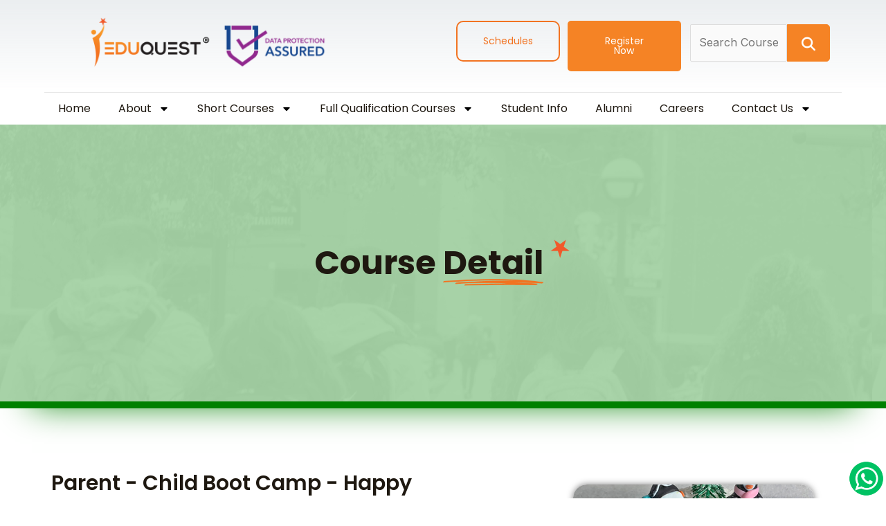

--- FILE ---
content_type: text/html; charset=utf-8
request_url: https://www.eduquest.sg/courses/course/parent-child-boot-camp-happy-penguins-fondant-japanese-shortcake
body_size: 345005
content:
<!DOCTYPE html>
<html lang="en-US">
<head>
    <meta charset="UTF-8">
    <meta name="viewport" content="width=device-width, initial-scale=1">
    <link rel="profile" href="https://gmpg.org/xfn/11">

    <title>Parent - Child Boot Camp - Happy Penguins Fondant Japanese Shortcake - Eduquest International Institute</title>
    <meta name="google-site-verification" content="mjZIztDIDRsKaehRp6K_4W5ZBu2rS_Uv3ZGaGL2tBj0" />
    <meta name="facebook-domain-verification" content="2jc77p7gxt7d5u8zzlkey3nknv8nji" />
    <!-- Global site tag (gtag.js) - Google Ads: 1028035134 -->
    <script async src="https://www.googletagmanager.com/gtag/js?id=AW-1028035134"></script>
    <script>window.dataLayer = window.dataLayer || []; function gtag() { dataLayer.push(arguments); } gtag('js', new Date()); gtag('config', 'AW-1028035134');</script>




    <link rel="icon" href="/eduQuest.png" type="image/png">
    <meta name=description content="Parent - Child Boot Camp - Happy Penguins Fondant Japanese Shortcake">
    <meta name=keywords content="Parent - Child Boot Camp - Happy Penguins Fondant Japanese Shortcake">

    <meta name='robots' content='max-image-preview:large' />
    <link rel='dns-prefetch' href='//fonts.googleapis.com' />
    <link rel='stylesheet' id='font-awesome-5-all-css' href='/css/elementor-assets-lib-font-awesome-css-all.min.css' media='all' />
    <link rel='stylesheet' id='font-awesome-4-shim-css' href='/css/elementor-assets-lib-font-awesome-css-v4-shims.min.css' media='all' />
    <link rel="alternate" type="application/rss+xml" title="Eduquest &raquo; Feed" href="https://www.eduquest.sg/feed/" />
    <link rel="alternate" type="application/rss+xml" title="Eduquest &raquo; Comments Feed" href="https://www.eduquest.sg/comments/feed/" />
    <script>window._wpemojiSettings = {
            "baseUrl": "https:\/\/s.w.org\/images\/core\/emoji\/14.0.0\/72x72\/",
            "ext": ".png",
            "svgUrl": "https:\/\/s.w.org\/images\/core\/emoji\/14.0.0\/svg\/",
            "svgExt": ".svg",
            "source": {
                "concatemoji": "/js/wp-emoji-release.min.js?ver=6.4.2"
            }
        };
        /*! This file is auto-generated */
        !function (i, n) {
            var o,
                s,
                e;
            function c(e) {
                try {
                    var t = {
                        supportTests: e,
                        timestamp: (new Date).valueOf()
                    };
                    sessionStorage.setItem(o, JSON.stringify(t))
                } catch (e) { }
            }
            function p(e, t, n) {
                e.clearRect(0, 0, e.canvas.width, e.canvas.height),
                    e.fillText(t, 0, 0);
                var t = new Uint32Array(e.getImageData(0, 0, e.canvas.width, e.canvas.height).data),
                    r = (e.clearRect(0, 0, e.canvas.width, e.canvas.height), e.fillText(n, 0, 0), new Uint32Array(e.getImageData(0, 0, e.canvas.width, e.canvas.height).data));
                return t.every(function (e, t) {
                    return e === r[t]
                })
            }
            function u(e, t, n) {
                switch (t) {
                    case "flag":
                        return n(e, "\ud83c\udff3\ufe0f\u200d\u26a7\ufe0f", "\ud83c\udff3\ufe0f\u200b\u26a7\ufe0f") ? !1 : !n(e, "\ud83c\uddfa\ud83c\uddf3", "\ud83c\uddfa\u200b\ud83c\uddf3") && !n(e, "\ud83c\udff4\udb40\udc67\udb40\udc62\udb40\udc65\udb40\udc6e\udb40\udc67\udb40\udc7f", "\ud83c\udff4\u200b\udb40\udc67\u200b\udb40\udc62\u200b\udb40\udc65\u200b\udb40\udc6e\u200b\udb40\udc67\u200b\udb40\udc7f");
                    case "emoji":
                        return !n(e, "\ud83e\udef1\ud83c\udffb\u200d\ud83e\udef2\ud83c\udfff", "\ud83e\udef1\ud83c\udffb\u200b\ud83e\udef2\ud83c\udfff")
                }
                return !1
            }
            function f(e, t, n) {
                var r = "undefined" != typeof WorkerGlobalScope && self instanceof WorkerGlobalScope ? new OffscreenCanvas(300, 150) : i.createElement("canvas"),
                    a = r.getContext("2d", {
                        willReadFrequently: !0
                    }),
                    o = (a.textBaseline = "top", a.font = "600 32px Arial", {});
                return e.forEach(function (e) {
                    o[e] = t(a, e, n)
                }), o
            }
            function t(e) {
                var t = i.createElement("script");
                t.src = e,
                    t.defer = !0,
                    i.head.appendChild(t)
            }
            "undefined" != typeof Promise && (o = "wpEmojiSettingsSupports", s = ["flag", "emoji"], n.supports = {
                everything: !0,
                everythingExceptFlag: !0
            }, e = new Promise(function (e) {
                i.addEventListener("DOMContentLoaded", e, {
                    once: !0
                })
            }), new Promise(function (t) {
                var n = function () {
                    try {
                        var e = JSON.parse(sessionStorage.getItem(o));
                        if ("object" == typeof e && "number" == typeof e.timestamp && (new Date).valueOf() < e.timestamp + 604800 && "object" == typeof e.supportTests)
                            return e.supportTests
                    } catch (e) { }
                    return null
                }();
                if (!n) {
                    if ("undefined" != typeof Worker && "undefined" != typeof OffscreenCanvas && "undefined" != typeof URL && URL.createObjectURL && "undefined" != typeof Blob)
                        try {
                            var e = "postMessage(" + f.toString() + "(" + [JSON.stringify(s), u.toString(), p.toString()].join(",") + "));",
                                r = new Blob([e], {
                                    type: "text/javascript"
                                }),
                                a = new Worker(URL.createObjectURL(r), {
                                    name: "wpTestEmojiSupports"
                                });
                            return void (a.onmessage = function (e) {
                                c(n = e.data),
                                    a.terminate(),
                                    t(n)
                            })
                        } catch (e) { }
                    c(n = f(s, u, p))
                }
                t(n)
            }).then(function (e) {
                for (var t in e)
                    n.supports[t] = e[t],
                        n.supports.everything = n.supports.everything && n.supports[t],
                        "flag" !== t && (n.supports.everythingExceptFlag = n.supports.everythingExceptFlag && n.supports[t]);
                n.supports.everythingExceptFlag = n.supports.everythingExceptFlag && !n.supports.flag,
                    n.DOMReady = !1,
                    n.readyCallback = function () {
                        n.DOMReady = !0
                    }
            }).then(function () {
                return e
            }).then(function () {
                var e;
                n.supports.everything || (n.readyCallback(), (e = n.source || {}).concatemoji ? t(e.concatemoji) : e.wpemoji && e.twemoji && (t(e.twemoji), t(e.wpemoji)))
            }))
        }((window, document), window._wpemojiSettings);</script>
    <link rel='stylesheet' id='astra-theme-css-css' href='/css/astra-assets-css-minified-main.min.css' media='all' />
    <style id='astra-theme-css-inline-css'>

        .elementor-1342 .elementor-element.elementor-element-65ddc310 img {
            margin-bottom: 10px;
        }

        .ha-dual-button--mobile-layout-queue .ha-dual-btn-wrapper {
            min-width: 102px;
        }

        @media (max-width:767px) {
            .ha-dual-button--mobile-layout-queue.ha-dual-button--mobile-align-right > .elementor-widget-container {
                margin-left: 230px;
            }
        }

        .grecaptcha-badge {
            width: 70px !important;
            overflow: hidden !important;
            transition: all 0.3s ease !important;
            left: 18px !important;
        }

            .grecaptcha-badge:hover {
                width: 256px !important;
            }


        :root {
            --ast-container-default-xlg-padding: 6.67em;
            --ast-container-default-lg-padding: 5.67em;
            --ast-container-default-slg-padding: 4.34em;
            --ast-container-default-md-padding: 3.34em;
            --ast-container-default-sm-padding: 6.67em;
            --ast-container-default-xs-padding: 2.4em;
            --ast-container-default-xxs-padding: 1.4em;
            --ast-code-block-background: #EEEEEE;
            --ast-comment-inputs-background: #FAFAFA;
        }

        html {
            font-size: 100%;
        }

        a, .page-title {
            color: var(--ast-global-color-2);
        }

            a:hover, a:focus {
                color: var(--ast-global-color-1);
            }

        body, button, input, select, textarea, .ast-button, .ast-custom-button {
            font-family: 'Inter', sans-serif;
            font-weight: 400;
            font-size: 16px;
            font-size: 1rem;
            line-height: 1.6em;
        }

        blockquote {
            color: var(--ast-global-color-3);
        }

        p, .entry-content p {
            margin-bottom: 1em;
        }

        h1, .entry-content h1, h2, .entry-content h2, h3, .entry-content h3, h4, .entry-content h4, h5, .entry-content h5, h6, .entry-content h6, .site-title, .site-title a {
            font-family: 'Inter', sans-serif;
            font-weight: 600;
        }

        .site-title {
            font-size: 35px;
            font-size: 2.1875rem;
            display: none;
        }

        .site-header .site-description {
            font-size: 15px;
            font-size: 0.9375rem;
            display: none;
        }

        .entry-title {
            font-size: 30px;
            font-size: 1.875rem;
        }

        h1, .entry-content h1 {
            font-size: 64px;
            font-size: 4rem;
            font-weight: 600;
            font-family: 'Inter', sans-serif;
            line-height: 1.1em;
        }

        h2, .entry-content h2 {
            font-size: 48px;
            font-size: 3rem;
            font-weight: 600;
            font-family: 'Inter', sans-serif;
            line-height: 1.25em;
        }

        h3, .entry-content h3 {
            font-size: 32px;
            font-size: 2rem;
            font-weight: 600;
            font-family: 'Inter', sans-serif;
            line-height: 1.2em;
        }

        h4, .entry-content h4 {
            font-size: 24px;
            font-size: 1.5rem;
            line-height: 1.2em;
            font-weight: 600;
            font-family: 'Inter', sans-serif;
        }

        h5, .entry-content h5 {
            font-size: 20px;
            font-size: 1.25rem;
            line-height: 1.2em;
            font-weight: 600;
            font-family: 'Inter', sans-serif;
        }

        h6, .entry-content h6 {
            font-size: 14px;
            font-size: 0.875rem;
            line-height: 1em;
            font-weight: 600;
            font-family: 'Inter', sans-serif;
            text-transform: uppercase;
        }

        ::selection {
            background-color: var(--ast-global-color-0);
            color: #000000;
        }

        body, h1, .entry-title a, .entry-content h1, h2, .entry-content h2, h3, .entry-content h3, h4, .entry-content h4, h5, .entry-content h5, h6, .entry-content h6 {
            color: var(--ast-global-color-3);
        }

        .tagcloud a:hover, .tagcloud a:focus, .tagcloud a.current-item {
            color: #ffffff;
            border-color: var(--ast-global-color-2);
            background-color: var(--ast-global-color-2);
        }

        input:focus, input[type="text"]:focus, input[type="email"]:focus, input[type="url"]:focus, input[type="password"]:focus, input[type="reset"]:focus, input[type="search"]:focus, textarea:focus {
            border-color: var(--ast-global-color-2);
        }

        input[type="radio"]:checked, input[type=reset], input[type="checkbox"]:checked, input[type="checkbox"]:hover:checked, input[type="checkbox"]:focus:checked, input[type=range]::-webkit-slider-thumb {
            border-color: var(--ast-global-color-2);
            background-color: var(--ast-global-color-2);
            box-shadow: none;
        }

        .site-footer a:hover + .post-count, .site-footer a:focus + .post-count {
            background: var(--ast-global-color-2);
            border-color: var(--ast-global-color-2);
        }

        .single .nav-links .nav-previous, .single .nav-links .nav-next {
            color: var(--ast-global-color-2);
        }

        .entry-meta, .entry-meta * {
            line-height: 1.45;
            color: var(--ast-global-color-2);
        }

            .entry-meta a:hover, .entry-meta a:hover *, .entry-meta a:focus, .entry-meta a:focus *, .page-links > .page-link, .page-links .page-link:hover, .post-navigation a:hover {
                color: var(--ast-global-color-1);
            }

        #cat option, .secondary .calendar_wrap thead a, .secondary .calendar_wrap thead a:visited {
            color: var(--ast-global-color-2);
        }

        .secondary .calendar_wrap #today, .ast-progress-val span {
            background: var(--ast-global-color-2);
        }

        .secondary a:hover + .post-count, .secondary a:focus + .post-count {
            background: var(--ast-global-color-2);
            border-color: var(--ast-global-color-2);
        }

        .calendar_wrap #today > a {
            color: #ffffff;
        }

        .page-links .page-link, .single .post-navigation a {
            color: var(--ast-global-color-2);
        }

        .ast-search-menu-icon .search-form button.search-submit {
            padding: 0 4px;
        }

        .ast-search-menu-icon form.search-form {
            padding-right: 0;
        }

        .ast-search-menu-icon.slide-search input.search-field {
            width: 0;
        }

        .ast-header-search .ast-search-menu-icon.ast-dropdown-active .search-form, .ast-header-search .ast-search-menu-icon.ast-dropdown-active .search-field:focus {
            border-color: var(--ast-global-color-0);
            transition: all 0.2s;
        }

        .search-form input.search-field:focus {
            outline: none;
        }

        .ast-archive-title {
            color: var(--ast-global-color-2);
        }

        .wp-block-latest-posts > li > a {
            color: var(--ast-global-color-2);
        }

        .widget-title, .widget .wp-block-heading {
            font-size: 22px;
            font-size: 1.375rem;
            color: var(--ast-global-color-2);
        }

        a:focus-visible, .ast-menu-toggle:focus-visible, .site .skip-link:focus-visible, .wp-block-loginout input:focus-visible, .wp-block-search.wp-block-search__button-inside .wp-block-search__inside-wrapper, .ast-header-navigation-arrow:focus-visible, .woocommerce .wc-proceed-to-checkout > .checkout-button:focus-visible, .woocommerce .woocommerce-MyAccount-navigation ul li a:focus-visible, .ast-orders-table__row .ast-orders-table__cell:focus-visible, .woocommerce .woocommerce-order-details .order-again > .button:focus-visible, .woocommerce .woocommerce-message a.button.wc-forward:focus-visible, .woocommerce #minus_qty:focus-visible, .woocommerce #plus_qty:focus-visible, a#ast-apply-coupon:focus-visible, .woocommerce .woocommerce-info a:focus-visible, .woocommerce .astra-shop-summary-wrap a:focus-visible, .woocommerce a.wc-forward:focus-visible, #ast-apply-coupon:focus-visible, .woocommerce-js .woocommerce-mini-cart-item a.remove:focus-visible {
            outline-style: dotted;
            outline-color: inherit;
            outline-width: thin;
        }

        input:focus, input[type="text"]:focus, input[type="email"]:focus, input[type="url"]:focus, input[type="password"]:focus, input[type="reset"]:focus, input[type="number"]:focus, textarea:focus, .wp-block-search__input:focus, [data-section="section-header-mobile-trigger"] .ast-button-wrap .ast-mobile-menu-trigger-minimal:focus, .ast-mobile-popup-drawer.active .menu-toggle-close:focus, .woocommerce-ordering select.orderby:focus, #ast-scroll-top:focus, #coupon_code:focus, .woocommerce-page #comment:focus, .woocommerce #reviews #respond input#submit:focus, .woocommerce a.add_to_cart_button:focus, .woocommerce .button.single_add_to_cart_button:focus, .woocommerce .woocommerce-cart-form button:focus, .woocommerce .woocommerce-cart-form__cart-item .quantity .qty:focus, .woocommerce .woocommerce-billing-fields .woocommerce-billing-fields__field-wrapper .woocommerce-input-wrapper > .input-text:focus, .woocommerce #order_comments:focus, .woocommerce #place_order:focus, .woocommerce .woocommerce-address-fields .woocommerce-address-fields__field-wrapper .woocommerce-input-wrapper > .input-text:focus, .woocommerce .woocommerce-MyAccount-content form button:focus, .woocommerce .woocommerce-MyAccount-content .woocommerce-EditAccountForm .woocommerce-form-row .woocommerce-Input.input-text:focus, .woocommerce .ast-woocommerce-container .woocommerce-pagination ul.page-numbers li a:focus, body #content .woocommerce form .form-row .select2-container--default .select2-selection--single:focus, #ast-coupon-code:focus, .woocommerce.woocommerce-js .quantity input[type=number]:focus, .woocommerce-js .woocommerce-mini-cart-item .quantity input[type=number]:focus, .woocommerce p#ast-coupon-trigger:focus {
            border-style: dotted;
            border-color: inherit;
            border-width: thin;
        }

        input {
            outline: none;
        }

        .ast-logo-title-inline .site-logo-img {
            padding-right: 1em;
        }

        .site-logo-img img {
            transition: all 0.2s linear;
        }

        body .ast-oembed-container * {
            position: absolute;
            top: 0;
            width: 100%;
            height: 100%;
            left: 0;
        }

        .ast-page-builder-template .hentry {
            margin: 0;
        }

        .ast-page-builder-template .site-content > .ast-container {
            max-width: 100%;
            padding: 0;
        }

        .ast-page-builder-template .site-content #primary {
            padding: 0;
            margin: 0;
        }

        .ast-page-builder-template .no-results {
            text-align: center;
            margin: 4em auto;
        }

        .ast-page-builder-template .ast-pagination {
            padding: 2em;
        }

        .ast-page-builder-template .entry-header.ast-no-title.ast-no-thumbnail {
            margin-top: 0;
        }

        .ast-page-builder-template .entry-header.ast-header-without-markup {
            margin-top: 0;
            margin-bottom: 0;
        }

        .ast-page-builder-template .entry-header.ast-no-title.ast-no-meta {
            margin-bottom: 0;
        }

        .ast-page-builder-template.single .post-navigation {
            padding-bottom: 2em;
        }

        .ast-page-builder-template.single-post .site-content > .ast-container {
            max-width: 100%;
        }

        .ast-page-builder-template .entry-header {
            margin-top: 4em;
            margin-left: auto;
            margin-right: auto;
            padding-left: 20px;
            padding-right: 20px;
        }

        .single.ast-page-builder-template .entry-header {
            padding-left: 20px;
            padding-right: 20px;
        }

        .ast-page-builder-template .ast-archive-description {
            margin: 4em auto 0;
            padding-left: 20px;
            padding-right: 20px;
        }

        @media (max-width: 921px) {
            #ast-desktop-header {
                display: none;
            }
        }

        @media (min-width: 922px) {
            #ast-mobile-header {
                display: none;
            }
        }

        .ast-site-header-cart .cart-container, .ast-edd-site-header-cart .ast-edd-cart-container {
            transition: all 0.2s linear;
        }

        .ast-site-header-cart .ast-woo-header-cart-info-wrap, .ast-edd-site-header-cart .ast-edd-header-cart-info-wrap {
            padding: 0 6px 0 2px;
            font-weight: 600;
            line-height: 2.7;
            display: inline-block;
        }

        .ast-site-header-cart i.astra-icon {
            font-size: 20px;
            font-size: 1.3em;
            font-style: normal;
            font-weight: normal;
            position: relative;
            padding: 0 2px;
        }

            .ast-site-header-cart i.astra-icon.no-cart-total:after, .ast-header-break-point.ast-header-custom-item-outside .ast-edd-header-cart-info-wrap, .ast-header-break-point.ast-header-custom-item-outside .ast-woo-header-cart-info-wrap {
                display: none;
            }

        .ast-site-header-cart.ast-menu-cart-fill i.astra-icon, .ast-edd-site-header-cart.ast-edd-menu-cart-fill span.astra-icon {
            font-size: 1.1em;
        }

        .astra-cart-drawer {
            position: fixed;
            display: block;
            visibility: hidden;
            overflow: auto;
            -webkit-overflow-scrolling: touch;
            z-index: 10000;
            background-color: var(--ast-global-color-5);
            transform: translate3d(0, 0, 0);
            opacity: 0;
            will-change: transform;
            transition: 0.25s ease;
        }

        .woocommerce-mini-cart {
            position: relative;
        }

            .woocommerce-mini-cart::before {
                content: "";
                transition: .3s;
            }

            .woocommerce-mini-cart.ajax-mini-cart-qty-loading::before {
                position: absolute;
                top: 0;
                left: 0;
                right: 0;
                width: 100%;
                height: 100%;
                z-index: 5;
                background-color: var(--ast-global-color-5);
                opacity: .5;
            }

        .astra-cart-drawer {
            width: 460px;
            height: 100%;
            left: 100%;
            top: 0px;
            opacity: 1;
            transform: translate3d(0%, 0, 0);
        }

            .astra-cart-drawer .astra-cart-drawer-header {
                position: absolute;
                width: 100%;
                text-align: left;
                text-transform: inherit;
                font-weight: 500;
                border-bottom: 1px solid var(--ast-border-color);
                padding: 1.34em;
                line-height: 1;
                z-index: 1;
                max-height: 3.5em;
            }

                .astra-cart-drawer .astra-cart-drawer-header .astra-cart-drawer-title {
                    color: var(--ast-global-color-2);
                }

            .astra-cart-drawer .astra-cart-drawer-close .ast-close-svg {
                width: 22px;
                height: 22px;
            }

            .astra-cart-drawer .astra-cart-drawer-content, .astra-cart-drawer .astra-cart-drawer-content .widget_shopping_cart, .astra-cart-drawer .astra-cart-drawer-content .widget_shopping_cart_content {
                height: 100%;
            }

            .astra-cart-drawer .astra-cart-drawer-content {
                padding-top: 3.5em;
            }

            .astra-cart-drawer .ast-mini-cart-price-wrap .multiply-symbol {
                padding: 0 0.5em;
            }

            .astra-cart-drawer .astra-cart-drawer-content .woocommerce-mini-cart-item .ast-mini-cart-price-wrap {
                float: right;
                margin-top: 0.5em;
                max-width: 50%;
            }

            .astra-cart-drawer .astra-cart-drawer-content .woocommerce-mini-cart-item .variation {
                margin-top: 0.5em;
                margin-bottom: 0.5em;
            }

                .astra-cart-drawer .astra-cart-drawer-content .woocommerce-mini-cart-item .variation dt {
                    font-weight: 500;
                }

            .astra-cart-drawer .astra-cart-drawer-content .widget_shopping_cart_content {
                display: flex;
                flex-direction: column;
                overflow: hidden;
            }

                .astra-cart-drawer .astra-cart-drawer-content .widget_shopping_cart_content ul li {
                    min-height: 60px;
                }

        .woocommerce-js .astra-cart-drawer .astra-cart-drawer-content .woocommerce-mini-cart__total {
            display: flex;
            justify-content: space-between;
            padding: 0.7em 1.34em;
            margin-bottom: 0;
        }

            .woocommerce-js .astra-cart-drawer .astra-cart-drawer-content .woocommerce-mini-cart__total strong, .woocommerce-js .astra-cart-drawer .astra-cart-drawer-content .woocommerce-mini-cart__total .amount {
                width: 50%;
            }

        .astra-cart-drawer .astra-cart-drawer-content .woocommerce-mini-cart {
            padding: 1.3em;
            flex: 1;
            overflow: auto;
        }

            .astra-cart-drawer .astra-cart-drawer-content .woocommerce-mini-cart a.remove {
                width: 20px;
                height: 20px;
                line-height: 16px;
            }

        .astra-cart-drawer .astra-cart-drawer-content .woocommerce-mini-cart__total {
            padding: 1em 1.5em;
            margin: 0;
            text-align: center;
        }

        .astra-cart-drawer .astra-cart-drawer-content .woocommerce-mini-cart__buttons {
            padding: 1.34em;
            text-align: center;
            margin-bottom: 0;
        }

            .astra-cart-drawer .astra-cart-drawer-content .woocommerce-mini-cart__buttons .button.checkout {
                margin-right: 0;
            }

            .astra-cart-drawer .astra-cart-drawer-content .woocommerce-mini-cart__buttons a {
                width: 100%;
            }

        .woocommerce-js .astra-cart-drawer .astra-cart-drawer-content .woocommerce-mini-cart__buttons a:nth-last-child(1) {
            margin-bottom: 0;
        }

        .astra-cart-drawer .astra-cart-drawer-content .edd-cart-item {
            padding: .5em 2.6em .5em 1.5em;
        }

            .astra-cart-drawer .astra-cart-drawer-content .edd-cart-item .edd-remove-from-cart::after {
                width: 20px;
                height: 20px;
                line-height: 16px;
            }

        .astra-cart-drawer .astra-cart-drawer-content .edd-cart-number-of-items {
            padding: 1em 1.5em 1em 1.5em;
            margin-bottom: 0;
            text-align: center;
        }

        .astra-cart-drawer .astra-cart-drawer-content .edd_total {
            padding: .5em 1.5em;
            margin: 0;
            text-align: center;
        }

        .astra-cart-drawer .astra-cart-drawer-content .cart_item.edd_checkout {
            padding: 1em 1.5em 0;
            text-align: center;
            margin-top: 0;
        }

        .astra-cart-drawer .widget_shopping_cart_content > .woocommerce-mini-cart__empty-message {
            display: none;
        }

        .astra-cart-drawer .woocommerce-mini-cart__empty-message, .astra-cart-drawer .cart_item.empty {
            text-align: center;
            margin-top: 10px;
        }

        body.admin-bar .astra-cart-drawer {
            padding-top: 32px;
        }

        .elementor-1342 .elementor-element.elementor-element-226dccfd {
            padding: 15px 70px 15px 70px;
        }


        @media (max-width: 782px) {
            .elementor-1342 .elementor-element.elementor-element-226dccfd {
                padding: 5px 10px 5px 10px;
            }

            body.admin-bar .astra-cart-drawer {
                padding-top: 46px;
            }
        }

        .ast-mobile-cart-active body.ast-hfb-header {
            overflow: hidden;
        }

        .ast-mobile-cart-active .astra-mobile-cart-overlay {
            opacity: 1;
            cursor: pointer;
            visibility: visible;
            z-index: 999;
        }

        .ast-mini-cart-empty-wrap {
            display: flex;
            flex-wrap: wrap;
            height: 100%;
            align-items: flex-end;
        }

            .ast-mini-cart-empty-wrap > * {
                width: 100%;
            }

        .astra-cart-drawer-content .ast-mini-cart-empty {
            height: 100%;
            display: flex;
            flex-direction: column;
            justify-content: space-between;
            text-align: center;
        }

            .astra-cart-drawer-content .ast-mini-cart-empty .ast-mini-cart-message {
                display: flex;
                align-items: center;
                justify-content: center;
                height: 100%;
                padding: 1.34em;
            }

        @media (min-width: 546px) {
            .astra-cart-drawer .astra-cart-drawer-content.ast-large-view .woocommerce-mini-cart__buttons {
                display: flex;
            }

            .woocommerce-js .astra-cart-drawer .astra-cart-drawer-content.ast-large-view .woocommerce-mini-cart__buttons a, .woocommerce-js .astra-cart-drawer .astra-cart-drawer-content.ast-large-view .woocommerce-mini-cart__buttons a.checkout {
                margin-top: 0;
                margin-bottom: 0;
            }
        }

        .ast-site-header-cart .cart-container:focus-visible {
            display: inline-block;
        }

        .ast-site-header-cart i.astra-icon:after {
            content: attr(data-cart-total);
            position: absolute;
            font-family: 'Inter', sans-serif;
            font-style: normal;
            top: -10px;
            right: -12px;
            font-weight: bold;
            box-shadow: 1px 1px 3px 0px rgba(0, 0, 0, 0.3);
            font-size: 11px;
            padding-left: 0px;
            padding-right: 2px;
            line-height: 17px;
            letter-spacing: -.5px;
            height: 18px;
            min-width: 18px;
            border-radius: 99px;
            text-align: center;
            z-index: 3;
        }

        li.woocommerce-custom-menu-item .ast-site-header-cart i.astra-icon:after, li.edd-custom-menu-item .ast-edd-site-header-cart span.astra-icon:after {
            padding-left: 2px;
        }

        .astra-cart-drawer .astra-cart-drawer-close {
            position: absolute;
            top: 0.5em;
            right: 0;
            border: none;
            margin: 0;
            padding: .6em 1em .4em;
            color: var(--ast-global-color-2);
            background-color: transparent;
        }

        .astra-mobile-cart-overlay {
            background-color: rgba(0, 0, 0, 0.4);
            position: fixed;
            top: 0;
            right: 0;
            bottom: 0;
            left: 0;
            visibility: hidden;
            opacity: 0;
            transition: opacity 0.2s ease-in-out;
        }

        .astra-cart-drawer .astra-cart-drawer-content .edd-cart-item .edd-remove-from-cart {
            right: 1.2em;
        }

        .ast-header-break-point.ast-woocommerce-cart-menu.ast-hfb-header .ast-cart-menu-wrap, .ast-header-break-point.ast-hfb-header .ast-cart-menu-wrap, .ast-header-break-point .ast-edd-site-header-cart-wrap .ast-edd-cart-menu-wrap {
            width: auto;
            height: 2em;
            font-size: 1.4em;
            line-height: 2;
            vertical-align: middle;
            text-align: right;
        }

        .woocommerce-js .astra-cart-drawer .astra-cart-drawer-content .woocommerce-mini-cart__buttons .button:not(.checkout):not(.ast-continue-shopping) {
            margin-right: 10px;
        }

        .woocommerce-js .astra-cart-drawer .astra-cart-drawer-content .woocommerce-mini-cart__buttons .button:not(.checkout):not(.ast-continue-shopping), .ast-site-header-cart .widget_shopping_cart .buttons .button:not(.checkout), .ast-site-header-cart .ast-site-header-cart-data .ast-mini-cart-empty .woocommerce-mini-cart__buttons a.button {
            background-color: transparent;
            border-style: solid;
            border-width: 1px;
            border-color: var(--ast-global-color-0);
            color: var(--ast-global-color-0);
        }

            .woocommerce-js .astra-cart-drawer .astra-cart-drawer-content .woocommerce-mini-cart__buttons .button:not(.checkout):not(.ast-continue-shopping):hover, .ast-site-header-cart .widget_shopping_cart .buttons .button:not(.checkout):hover {
                border-color: var(--ast-global-color-1);
                color: var(--ast-global-color-1);
            }

        .woocommerce-js .astra-cart-drawer .astra-cart-drawer-content .woocommerce-mini-cart__buttons a.checkout {
            margin-left: 0;
            margin-top: 10px;
            border-style: solid;
            border-width: 2px;
            border-color: var(--ast-global-color-0);
        }

            .woocommerce-js .astra-cart-drawer .astra-cart-drawer-content .woocommerce-mini-cart__buttons a.checkout:hover {
                border-color: var(--ast-global-color-1);
            }

        .woocommerce-js .astra-cart-drawer .astra-cart-drawer-content .woocommerce-mini-cart__total strong {
            padding-right: .5em;
            text-align: left;
            font-weight: 500;
        }

        .woocommerce-js .astra-cart-drawer .astra-cart-drawer-content .woocommerce-mini-cart__total .amount {
            text-align: right;
        }

        .astra-cart-drawer.active {
            transform: translate3d(-100%, 0, 0);
            visibility: visible;
        }

        .ast-site-header-cart.ast-menu-cart-outline .ast-cart-menu-wrap, .ast-site-header-cart.ast-menu-cart-fill .ast-cart-menu-wrap, .ast-edd-site-header-cart.ast-edd-menu-cart-outline .ast-edd-cart-menu-wrap, .ast-edd-site-header-cart.ast-edd-menu-cart-fill .ast-edd-cart-menu-wrap {
            line-height: 1.8;
        }

        @media (max-width: 921px) {
            .astra-cart-drawer.active {
                width: 80%;
            }
        }

        @media (max-width: 544px) {
            .astra-cart-drawer.active {
                width: 100%;
            }
        }

        .wp-block-buttons.aligncenter {
            justify-content: center;
        }

        @media (max-width: 921px) {
            .ast-theme-transparent-header #primary, .ast-theme-transparent-header #secondary {
                padding: 0;
            }
        }

        @media (max-width: 921px) {
            .ast-plain-container.ast-no-sidebar #primary {
                padding: 0;
            }
        }

        .ast-plain-container.ast-no-sidebar #primary {
            margin-top: 0;
            margin-bottom: 0;
        }

        .wp-block-button.is-style-outline .wp-block-button__link {
            border-color: var(--ast-global-color-0);
        }

        div.wp-block-button.is-style-outline > .wp-block-button__link:not(.has-text-color), div.wp-block-button.wp-block-button__link.is-style-outline:not(.has-text-color) {
            color: var(--ast-global-color-0);
        }

        .wp-block-button.is-style-outline .wp-block-button__link:hover, .wp-block-buttons .wp-block-button.is-style-outline .wp-block-button__link:focus, .wp-block-buttons .wp-block-button.is-style-outline > .wp-block-button__link:not(.has-text-color):hover, .wp-block-buttons .wp-block-button.wp-block-button__link.is-style-outline:not(.has-text-color):hover {
            color: var(--ast-global-color-5);
            background-color: var(--ast-global-color-1);
            border-color: var(--ast-global-color-1);
        }

        .post-page-numbers.current .page-link, .ast-pagination .page-numbers.current {
            color: #000000;
            border-color: var(--ast-global-color-0);
            background-color: var(--ast-global-color-0);
            border-radius: 2px;
        }

        .wp-block-button.is-style-outline .wp-block-button__link.wp-element-button, .ast-outline-button {
            border-color: var(--ast-global-color-0);
            font-family: inherit;
            font-weight: 600;
            font-size: 16px;
            font-size: 1rem;
            line-height: 1em;
            border-top-left-radius: 6px;
            border-top-right-radius: 6px;
            border-bottom-right-radius: 6px;
            border-bottom-left-radius: 6px;
        }

        .wp-block-buttons .wp-block-button.is-style-outline > .wp-block-button__link:not(.has-text-color), .wp-block-buttons .wp-block-button.wp-block-button__link.is-style-outline:not(.has-text-color), .ast-outline-button {
            color: var(--ast-global-color-0);
        }

            .wp-block-button.is-style-outline .wp-block-button__link:hover, .wp-block-buttons .wp-block-button.is-style-outline .wp-block-button__link:focus, .wp-block-buttons .wp-block-button.is-style-outline > .wp-block-button__link:not(.has-text-color):hover, .wp-block-buttons .wp-block-button.wp-block-button__link.is-style-outline:not(.has-text-color):hover, .ast-outline-button:hover, .ast-outline-button:focus {
                color: var(--ast-global-color-5);
                background-color: var(--ast-global-color-1);
                border-color: var(--ast-global-color-1);
            }

        .wp-block-button .wp-block-button__link.wp-element-button.is-style-outline:not(.has-background), .wp-block-button.is-style-outline > .wp-block-button__link.wp-element-button:not(.has-background) {
            background-color: var(--ast-global-color-0);
        }

        @media (max-width: 921px) {
            .wp-block-button.is-style-outline .wp-block-button__link.wp-element-button, .ast-outline-button {
                font-size: 15px;
                font-size: 0.9375rem;
            }
        }

        @media (max-width: 544px) {
            .wp-block-button.is-style-outline .wp-block-button__link.wp-element-button, .ast-outline-button {
                font-size: 14px;
                font-size: 0.875rem;
            }
        }

        .entry-content[ast-blocks-layout] > figure {
            margin-bottom: 1em;
        }

        h1.widget-title {
            font-weight: 600;
        }

        h2.widget-title {
            font-weight: 600;
        }

        h3.widget-title {
            font-weight: 600;
        }

        @media (max-width: 921px) {
            .ast-separate-container #primary, .ast-separate-container #secondary {
                padding: 1.5em 0;
            }

            #primary, #secondary {
                padding: 1.5em 0;
                margin: 0;
            }

            .ast-left-sidebar #content > .ast-container {
                display: flex;
                flex-direction: column-reverse;
                width: 100%;
            }

            .ast-separate-container .ast-article-post, .ast-separate-container .ast-article-single {
                padding: 1.5em 2.14em;
            }

            .ast-author-box img.avatar {
                margin: 20px 0 0 0;
            }
        }

        @media (min-width: 922px) {
            .ast-separate-container.ast-right-sidebar #primary, .ast-separate-container.ast-left-sidebar #primary {
                border: 0;
            }

            .search-no-results.ast-separate-container #primary {
                margin-bottom: 4em;
            }
        }

        .elementor-button-wrapper .elementor-button {
            border-style: solid;
            text-decoration: none;
            border-top-width: 0;
            border-right-width: 0;
            border-left-width: 0;
            border-bottom-width: 0;
        }

        body .elementor-button.elementor-size-sm, body .elementor-button.elementor-size-xs, body .elementor-button.elementor-size-md, body .elementor-button.elementor-size-lg, body .elementor-button.elementor-size-xl, body .elementor-button {
            border-top-left-radius: 6px;
            border-top-right-radius: 6px;
            border-bottom-right-radius: 6px;
            border-bottom-left-radius: 6px;
            padding-top: 18px;
            padding-right: 32px;
            padding-bottom: 18px;
            padding-left: 32px;
        }

        @media (max-width: 921px) {
            .elementor-button-wrapper .elementor-button.elementor-size-sm, .elementor-button-wrapper .elementor-button.elementor-size-xs, .elementor-button-wrapper .elementor-button.elementor-size-md, .elementor-button-wrapper .elementor-button.elementor-size-lg, .elementor-button-wrapper .elementor-button.elementor-size-xl, .elementor-button-wrapper .elementor-button {
                padding-top: 14px;
                padding-right: 28px;
                padding-bottom: 14px;
                padding-left: 28px;
            }
        }

        @media (max-width: 544px) {
            .elementor-button-wrapper .elementor-button.elementor-size-sm, .elementor-button-wrapper .elementor-button.elementor-size-xs, .elementor-button-wrapper .elementor-button.elementor-size-md, .elementor-button-wrapper .elementor-button.elementor-size-lg, .elementor-button-wrapper .elementor-button.elementor-size-xl, .elementor-button-wrapper .elementor-button {
                padding-top: 12px;
                padding-right: 24px;
                padding-bottom: 12px;
                padding-left: 24px;
            }
        }

        .elementor-button-wrapper .elementor-button {
            border-color: var(--ast-global-color-0);
            background-color: var(--ast-global-color-0);
        }

            .elementor-button-wrapper .elementor-button:hover, .elementor-button-wrapper .elementor-button:focus {
                color: var(--ast-global-color-5);
                background-color: var(--ast-global-color-1);
                border-color: var(--ast-global-color-1);
            }

            .wp-block-button .wp-block-button__link, .elementor-button-wrapper .elementor-button, .elementor-button-wrapper .elementor-button:visited {
                color: var(--ast-global-color-5);
            }

        .elementor-button-wrapper .elementor-button {
            font-weight: 600;
            font-size: 16px;
            font-size: 1rem;
            line-height: 1em;
        }

        body .elementor-button.elementor-size-sm, body .elementor-button.elementor-size-xs, body .elementor-button.elementor-size-md, body .elementor-button.elementor-size-lg, body .elementor-button.elementor-size-xl, body .elementor-button {
            font-size: 16px;
            font-size: 1rem;
        }

        .wp-block-button .wp-block-button__link:hover, .wp-block-button .wp-block-button__link:focus {
            color: var(--ast-global-color-5);
            background-color: var(--ast-global-color-1);
            border-color: var(--ast-global-color-1);
        }

        .elementor-widget-heading h1.elementor-heading-title {
            line-height: 1.1em;
        }

        .elementor-widget-heading h2.elementor-heading-title {
            line-height: 1.25em;
        }

        .elementor-widget-heading h3.elementor-heading-title {
            line-height: 1.2em;
        }

        .elementor-widget-heading h4.elementor-heading-title {
            line-height: 1.2em;
        }

        .elementor-widget-heading h5.elementor-heading-title {
            line-height: 1.2em;
        }

        .elementor-widget-heading h6.elementor-heading-title {
            line-height: 1em;
        }

        .wp-block-button .wp-block-button__link, .wp-block-search .wp-block-search__button, body .wp-block-file .wp-block-file__button {
            border-color: var(--ast-global-color-0);
            background-color: var(--ast-global-color-0);
            color: var(--ast-global-color-5);
            font-family: inherit;
            font-weight: 600;
            line-height: 1em;
            font-size: 16px;
            font-size: 1rem;
            border-top-left-radius: 6px;
            border-top-right-radius: 6px;
            border-bottom-right-radius: 6px;
            border-bottom-left-radius: 6px;
            padding-top: 18px;
            padding-right: 32px;
            padding-bottom: 18px;
            padding-left: 32px;
        }

        @media (max-width: 921px) {
            .wp-block-button .wp-block-button__link, .wp-block-search .wp-block-search__button, body .wp-block-file .wp-block-file__button {
                font-size: 15px;
                font-size: 0.9375rem;
                padding-top: 14px;
                padding-right: 28px;
                padding-bottom: 14px;
                padding-left: 28px;
            }
        }

        @media (max-width: 544px) {
            .wp-block-button .wp-block-button__link, .wp-block-search .wp-block-search__button, body .wp-block-file .wp-block-file__button {
                font-size: 14px;
                font-size: 0.875rem;
                padding-top: 12px;
                padding-right: 24px;
                padding-bottom: 12px;
                padding-left: 24px;
            }
        }

        .menu-toggle, button, .ast-button, .ast-custom-button, .button, input#submit, input[type="button"], input[type="submit"], input[type="reset"], form[CLASS * ="wp-block-search__"].wp-block-search .wp-block-search__inside-wrapper .wp-block-search__button, body .wp-block-file .wp-block-file__button, .woocommerce-js a.button, .woocommerce button.button, .woocommerce .woocommerce-message a.button, .woocommerce #respond input#submit.alt, .woocommerce input.button.alt, .woocommerce input.button, .woocommerce input.button:disabled, .woocommerce input.button:disabled[disabled], .woocommerce input.button:disabled:hover, .woocommerce input.button:disabled[disabled]:hover, .woocommerce #respond input#submit, .woocommerce button.button.alt.disabled, .wc-block-grid__products .wc-block-grid__product .wp-block-button__link, .wc-block-grid__product-onsale, [CLASS * ="wc-block"] button, .woocommerce-js .astra-cart-drawer .astra-cart-drawer-content .woocommerce-mini-cart__buttons .button:not(.checkout):not(.ast-continue-shopping), .woocommerce-js .astra-cart-drawer .astra-cart-drawer-content .woocommerce-mini-cart__buttons a.checkout, .woocommerce button.button.alt.disabled.wc-variation-selection-needed {
            border-style: solid;
            border-top-width: 0;
            border-right-width: 0;
            border-left-width: 0;
            border-bottom-width: 0;
            color: var(--ast-global-color-5);
            border-color: var(--ast-global-color-0);
            background-color: var(--ast-global-color-0);
            padding-top: 18px;
            padding-right: 32px;
            padding-bottom: 18px;
            padding-left: 32px;
            font-family: inherit;
            font-weight: 600;
            font-size: 16px;
            font-size: 1rem;
            line-height: 1em;
            border-top-left-radius: 6px;
            border-top-right-radius: 6px;
            border-bottom-right-radius: 6px;
            border-bottom-left-radius: 6px;
        }

            button:focus, .menu-toggle:hover, button:hover, .ast-button:hover, .ast-custom-button:hover .button:hover, .ast-custom-button:hover, input[type=reset]:hover, input[type=reset]:focus, input#submit:hover, input#submit:focus, input[type="button"]:hover, input[type="button"]:focus, input[type="submit"]:hover, input[type="submit"]:focus, form[CLASS * ="wp-block-search__"].wp-block-search .wp-block-search__inside-wrapper .wp-block-search__button:hover, form[CLASS * ="wp-block-search__"].wp-block-search .wp-block-search__inside-wrapper .wp-block-search__button:focus, body .wp-block-file .wp-block-file__button:hover, body .wp-block-file .wp-block-file__button:focus, .woocommerce-js a.button:hover, .woocommerce button.button:hover, .woocommerce .woocommerce-message a.button:hover, .woocommerce #respond input#submit:hover, .woocommerce #respond input#submit.alt:hover, .woocommerce input.button.alt:hover, .woocommerce input.button:hover, .woocommerce button.button.alt.disabled:hover, .wc-block-grid__products .wc-block-grid__product .wp-block-button__link:hover, [CLASS * ="wc-block"] button:hover, .woocommerce-js .astra-cart-drawer .astra-cart-drawer-content .woocommerce-mini-cart__buttons .button:not(.checkout):not(.ast-continue-shopping):hover, .woocommerce-js .astra-cart-drawer .astra-cart-drawer-content .woocommerce-mini-cart__buttons a.checkout:hover, .woocommerce button.button.alt.disabled.wc-variation-selection-needed:hover {
                color: var(--ast-global-color-5);
                background-color: var(--ast-global-color-1);
                border-color: var(--ast-global-color-1);
            }

        @media (max-width: 921px) {
            .menu-toggle, button, .ast-button, .ast-custom-button, .button, input#submit, input[type="button"], input[type="submit"], input[type="reset"], form[CLASS * ="wp-block-search__"].wp-block-search .wp-block-search__inside-wrapper .wp-block-search__button, body .wp-block-file .wp-block-file__button, .woocommerce-js a.button, .woocommerce button.button, .woocommerce .woocommerce-message a.button, .woocommerce #respond input#submit.alt, .woocommerce input.button.alt, .woocommerce input.button, .woocommerce input.button:disabled, .woocommerce input.button:disabled[disabled], .woocommerce input.button:disabled:hover, .woocommerce input.button:disabled[disabled]:hover, .woocommerce #respond input#submit, .woocommerce button.button.alt.disabled, .wc-block-grid__products .wc-block-grid__product .wp-block-button__link, .wc-block-grid__product-onsale, [CLASS * ="wc-block"] button, .woocommerce-js .astra-cart-drawer .astra-cart-drawer-content .woocommerce-mini-cart__buttons .button:not(.checkout):not(.ast-continue-shopping), .woocommerce-js .astra-cart-drawer .astra-cart-drawer-content .woocommerce-mini-cart__buttons a.checkout, .woocommerce button.button.alt.disabled.wc-variation-selection-needed {
                padding-top: 14px;
                padding-right: 28px;
                padding-bottom: 14px;
                padding-left: 28px;
                font-size: 15px;
                font-size: 0.9375rem;
            }
        }

        @media (max-width: 544px) {
            .menu-toggle, button, .ast-button, .ast-custom-button, .button, input#submit, input[type="button"], input[type="submit"], input[type="reset"], form[CLASS * ="wp-block-search__"].wp-block-search .wp-block-search__inside-wrapper .wp-block-search__button, body .wp-block-file .wp-block-file__button, .woocommerce-js a.button, .woocommerce button.button, .woocommerce .woocommerce-message a.button, .woocommerce #respond input#submit.alt, .woocommerce input.button.alt, .woocommerce input.button, .woocommerce input.button:disabled, .woocommerce input.button:disabled[disabled], .woocommerce input.button:disabled:hover, .woocommerce input.button:disabled[disabled]:hover, .woocommerce #respond input#submit, .woocommerce button.button.alt.disabled, .wc-block-grid__products .wc-block-grid__product .wp-block-button__link, .wc-block-grid__product-onsale, [CLASS * ="wc-block"] button, .woocommerce-js .astra-cart-drawer .astra-cart-drawer-content .woocommerce-mini-cart__buttons .button:not(.checkout):not(.ast-continue-shopping), .woocommerce-js .astra-cart-drawer .astra-cart-drawer-content .woocommerce-mini-cart__buttons a.checkout, .woocommerce button.button.alt.disabled.wc-variation-selection-needed {
                padding-top: 12px;
                padding-right: 24px;
                padding-bottom: 12px;
                padding-left: 24px;
                font-size: 14px;
                font-size: 0.875rem;
            }
        }

        @media (max-width: 921px) {
            .menu-toggle, button, .ast-button, .button, input#submit, input[type="button"], input[type="submit"], input[type="reset"] {
                font-size: 15px;
                font-size: 0.9375rem;
            }

            .ast-mobile-header-stack .main-header-bar .ast-search-menu-icon {
                display: inline-block;
            }

            .ast-header-break-point.ast-header-custom-item-outside .ast-mobile-header-stack .main-header-bar .ast-search-icon {
                margin: 0;
            }

            .ast-comment-avatar-wrap img {
                max-width: 2.5em;
            }

            .ast-separate-container .ast-comment-list li.depth-1 {
                padding: 1.5em 2.14em;
            }

            .ast-separate-container .comment-respond {
                padding: 2em 2.14em;
            }

            .ast-comment-meta {
                padding: 0 1.8888em 1.3333em;
            }
        }

        @media (min-width: 544px) {
            .ast-container {
                max-width: 100%;
            }
        }

        @media (max-width: 544px) {
            .ast-separate-container .ast-article-post, .ast-separate-container .ast-article-single, .ast-separate-container .comments-title, .ast-separate-container .ast-archive-description {
                padding: 1.5em 1em;
            }

            .ast-separate-container #content .ast-container {
                padding-left: 0.54em;
                padding-right: 0.54em;
            }

            .ast-separate-container .ast-comment-list li.depth-1 {
                padding: 1.5em 1em;
                margin-bottom: 1.5em;
            }

            .ast-separate-container .ast-comment-list .bypostauthor {
                padding: .5em;
            }

            .ast-search-menu-icon.ast-dropdown-active .search-field {
                width: 170px;
            }

            .menu-toggle, button, .ast-button, .button, input#submit, input[type="button"], input[type="submit"], input[type="reset"] {
                font-size: 14px;
                font-size: 0.875rem;
            }
        }

        .ast-separate-container {
            background-color: var(--ast-global-color-4);
            ;
            background-image: none;
            ;
        }

        @media (max-width: 921px) {
            .widget-title {
                font-size: 21px;
                font-size: 1.4rem;
            }

            body, button, input, select, textarea, .ast-button, .ast-custom-button {
                font-size: 15px;
                font-size: 0.9375rem;
            }

            #secondary, #secondary button, #secondary input, #secondary select, #secondary textarea {
                font-size: 15px;
                font-size: 0.9375rem;
            }

            .site-title {
                display: none;
            }

            .site-header .site-description {
                display: none;
            }

            .entry-title {
                font-size: 30px;
            }

            h1, .entry-content h1 {
                font-size: 48px;
            }

            h2, .entry-content h2 {
                font-size: 36px;
            }

            h3, .entry-content h3 {
                font-size: 28px;
            }

            h4, .entry-content h4 {
                font-size: 22px;
                font-size: 1.375rem;
            }

            h5, .entry-content h5 {
                font-size: 18px;
                font-size: 1.125rem;
            }

            h6, .entry-content h6 {
                font-size: 14px;
                font-size: 0.875rem;
            }

            .astra-logo-svg {
                width: 128px;
            }

            header .custom-logo-link img, .ast-header-break-point .site-logo-img .custom-mobile-logo-link img {
                max-width: 128px;
            }
        }

        @media (max-width: 544px) {
            .widget-title {
                font-size: 20px;
                font-size: 1.4285714285714rem;
            }

            body, button, input, select, textarea, .ast-button, .ast-custom-button {
                font-size: 14px;
                font-size: 0.875rem;
            }

            #secondary, #secondary button, #secondary input, #secondary select, #secondary textarea {
                font-size: 14px;
                font-size: 0.875rem;
            }

            .site-title {
                display: none;
            }

            .site-header .site-description {
                display: none;
            }

            .entry-title {
                font-size: 30px;
            }

            h1, .entry-content h1 {
                font-size: 36px;
            }

            h2, .entry-content h2 {
                font-size: 30px;
            }

            h3, .entry-content h3 {
                font-size: 24px;
            }

            h4, .entry-content h4 {
                font-size: 20px;
                font-size: 1.25rem;
            }

            h5, .entry-content h5 {
                font-size: 16px;
                font-size: 1rem;
            }

            h6, .entry-content h6 {
                font-size: 13px;
                font-size: 0.8125rem;
            }

            header .custom-logo-link img, .ast-header-break-point .site-branding img, .ast-header-break-point .custom-logo-link img {
                max-width: 112px;
            }

            .astra-logo-svg {
                width: 112px;
            }

                .astra-logo-svg:not(.sticky-custom-logo .astra-logo-svg, .transparent-custom-logo .astra-logo-svg, .advanced-header-logo .astra-logo-svg) {
                    height: 12px;
                }

            .ast-header-break-point .site-logo-img .custom-mobile-logo-link img {
                max-width: 112px;
            }
        }

        @media (max-width: 544px) {
            html {
                font-size: 100%;
            }
        }

        @media (min-width: 922px) {
            .ast-container {
                max-width: 1240px;
            }
        }

        @media (min-width: 922px) {
            .site-content .ast-container {
                display: flex;
            }
        }

        @media (max-width: 921px) {
            .site-content .ast-container {
                flex-direction: column;
            }
        }

        @media (min-width: 922px) {
            .main-header-menu .sub-menu .menu-item.ast-left-align-sub-menu:hover > .sub-menu, .main-header-menu .sub-menu .menu-item.ast-left-align-sub-menu.focus > .sub-menu {
                margin-left: -0px;
            }
        }

        .ast-theme-transparent-header [data-section="section-header-mobile-trigger"] .ast-button-wrap .ast-mobile-menu-trigger-minimal {
            background: transparent;
        }

        blockquote, cite {
            font-style: initial;
        }

        .wp-block-file {
            display: flex;
            align-items: center;
            flex-wrap: wrap;
            justify-content: space-between;
        }

        .wp-block-pullquote {
            border: none;
        }

            .wp-block-pullquote blockquote::before {
                content: "\201D";
                font-family: "Helvetica", sans-serif;
                display: flex;
                transform: rotate(180deg);
                font-size: 6rem;
                font-style: normal;
                line-height: 1;
                font-weight: bold;
                align-items: center;
                justify-content: center;
            }

        .has-text-align-right > blockquote::before {
            justify-content: flex-start;
        }

        .has-text-align-left > blockquote::before {
            justify-content: flex-end;
        }

        figure.wp-block-pullquote.is-style-solid-color blockquote {
            max-width: 100%;
            text-align: inherit;
        }

        html body {
            --wp--custom--ast-default-block-top-padding: 3em;
            --wp--custom--ast-default-block-right-padding: 3em;
            --wp--custom--ast-default-block-bottom-padding: 3em;
            --wp--custom--ast-default-block-left-padding: 3em;
            --wp--custom--ast-container-width: 1200px;
            --wp--custom--ast-content-width-size: 1200px;
            --wp--custom--ast-wide-width-size: calc(1200px + var(--wp--custom--ast-default-block-left-padding) + var(--wp--custom--ast-default-block-right-padding));
        }

        .ast-narrow-container {
            --wp--custom--ast-content-width-size: 750px;
            --wp--custom--ast-wide-width-size: 750px;
        }

        @media (max-width: 921px) {
            html body {
                --wp--custom--ast-default-block-top-padding: 3em;
                --wp--custom--ast-default-block-right-padding: 2em;
                --wp--custom--ast-default-block-bottom-padding: 3em;
                --wp--custom--ast-default-block-left-padding: 2em;
            }
        }

        @media (max-width: 544px) {
            html body {
                --wp--custom--ast-default-block-top-padding: 3em;
                --wp--custom--ast-default-block-right-padding: 1.5em;
                --wp--custom--ast-default-block-bottom-padding: 3em;
                --wp--custom--ast-default-block-left-padding: 1.5em;
            }
        }

        .entry-content > .wp-block-group, .entry-content > .wp-block-cover, .entry-content > .wp-block-columns {
            padding-top: var(--wp--custom--ast-default-block-top-padding);
            padding-right: var(--wp--custom--ast-default-block-right-padding);
            padding-bottom: var(--wp--custom--ast-default-block-bottom-padding);
            padding-left: var(--wp--custom--ast-default-block-left-padding);
        }

        .ast-plain-container.ast-no-sidebar .entry-content > .alignfull, .ast-page-builder-template .ast-no-sidebar .entry-content > .alignfull {
            margin-left: calc(-50vw + 50%);
            margin-right: calc(-50vw + 50%);
            max-width: 100vw;
            width: 100vw;
        }

        .ast-plain-container.ast-no-sidebar .entry-content .alignfull .alignfull, .ast-page-builder-template.ast-no-sidebar .entry-content .alignfull .alignfull, .ast-plain-container.ast-no-sidebar .entry-content .alignfull .alignwide, .ast-page-builder-template.ast-no-sidebar .entry-content .alignfull .alignwide, .ast-plain-container.ast-no-sidebar .entry-content .alignwide .alignfull, .ast-page-builder-template.ast-no-sidebar .entry-content .alignwide .alignfull, .ast-plain-container.ast-no-sidebar .entry-content .alignwide .alignwide, .ast-page-builder-template.ast-no-sidebar .entry-content .alignwide .alignwide, .ast-plain-container.ast-no-sidebar .entry-content .wp-block-column .alignfull, .ast-page-builder-template.ast-no-sidebar .entry-content .wp-block-column .alignfull, .ast-plain-container.ast-no-sidebar .entry-content .wp-block-column .alignwide, .ast-page-builder-template.ast-no-sidebar .entry-content .wp-block-column .alignwide {
            margin-left: auto;
            margin-right: auto;
            width: 100%;
        }

        [ast-blocks-layout] .wp-block-separator:not(.is-style-dots) {
            height: 0;
        }

        [ast-blocks-layout] .wp-block-separator {
            margin: 20px auto;
        }

            [ast-blocks-layout] .wp-block-separator:not(.is-style-wide):not(.is-style-dots) {
                max-width: 100px;
            }

            [ast-blocks-layout] .wp-block-separator.has-background {
                padding: 0;
            }

        .entry-content[ast-blocks-layout] > * {
            max-width: var(--wp--custom--ast-content-width-size);
            margin-left: auto;
            margin-right: auto;
        }

        .entry-content[ast-blocks-layout] > .alignwide {
            max-width: var(--wp--custom--ast-wide-width-size);
        }

        .entry-content[ast-blocks-layout] .alignfull {
            max-width: none;
        }

        .entry-content .wp-block-columns {
            margin-bottom: 0;
        }

        blockquote {
            margin: 1.5em;
            border: none;
        }

        .wp-block-quote:not(.has-text-align-right):not(.has-text-align-center) {
            border-left: 5px solid rgba(0, 0, 0, 0.05);
        }

        .has-text-align-right > blockquote, blockquote.has-text-align-right {
            border-right: 5px solid rgba(0, 0, 0, 0.05);
        }

        .has-text-align-left > blockquote, blockquote.has-text-align-left {
            border-left: 5px solid rgba(0, 0, 0, 0.05);
        }

        .wp-block-site-tagline, .wp-block-latest-posts .read-more {
            margin-top: 15px;
        }

        .wp-block-loginout p label {
            display: block;
        }

        .wp-block-loginout p:not(.login-remember):not(.login-submit) input {
            width: 100%;
        }

        .wp-block-loginout input:focus {
            border-color: transparent;
        }

        .wp-block-loginout input:focus {
            outline: thin dotted;
        }

        .entry-content .wp-block-media-text .wp-block-media-text__content {
            padding: 0 0 0 8%;
        }

        .entry-content .wp-block-media-text.has-media-on-the-right .wp-block-media-text__content {
            padding: 0 8% 0 0;
        }

        .entry-content .wp-block-media-text.has-background .wp-block-media-text__content {
            padding: 8%;
        }

        .entry-content .wp-block-cover:not([class * ="background-color"]) .wp-block-cover__inner-container, .entry-content .wp-block-cover:not([class * ="background-color"]) .wp-block-cover-image-text, .entry-content .wp-block-cover:not([class * ="background-color"]) .wp-block-cover-text, .entry-content .wp-block-cover-image:not([class * ="background-color"]) .wp-block-cover__inner-container, .entry-content .wp-block-cover-image:not([class * ="background-color"]) .wp-block-cover-image-text, .entry-content .wp-block-cover-image:not([class * ="background-color"]) .wp-block-cover-text {
            color: var(--ast-global-color-5);
        }

        .wp-block-loginout .login-remember input {
            width: 1.1rem;
            height: 1.1rem;
            margin: 0 5px 4px 0;
            vertical-align: middle;
        }

        .wp-block-latest-posts > li > * :first-child, .wp-block-latest-posts:not(.is-grid) > li:first-child {
            margin-top: 0;
        }

        .wp-block-search__inside-wrapper .wp-block-search__input {
            padding: 0 10px;
            color: var(--ast-global-color-3);
            background: var(--ast-global-color-5);
            border-color: var(--ast-border-color);
        }

        .wp-block-latest-posts .read-more {
            margin-bottom: 1.5em;
        }

        .wp-block-search__no-button .wp-block-search__inside-wrapper .wp-block-search__input {
            padding-top: 5px;
            padding-bottom: 5px;
        }

        .wp-block-latest-posts .wp-block-latest-posts__post-date, .wp-block-latest-posts .wp-block-latest-posts__post-author {
            font-size: 1rem;
        }

        .wp-block-latest-posts > li > *, .wp-block-latest-posts:not(.is-grid) > li {
            margin-top: 12px;
            margin-bottom: 12px;
        }

        .ast-page-builder-template .entry-content[ast-blocks-layout] > *, .ast-page-builder-template .entry-content[ast-blocks-layout] > .alignfull > * {
            max-width: none;
        }

        .ast-page-builder-template .entry-content[ast-blocks-layout] > .alignwide > * {
            max-width: var(--wp--custom--ast-wide-width-size);
        }

        .ast-page-builder-template .entry-content[ast-blocks-layout] > .inherit-container-width > *, .ast-page-builder-template .entry-content[ast-blocks-layout] > * > *, .entry-content[ast-blocks-layout] > .wp-block-cover .wp-block-cover__inner-container {
            max-width: var(--wp--custom--ast-content-width-size);
            margin-left: auto;
            margin-right: auto;
        }

        .entry-content[ast-blocks-layout] .wp-block-cover:not(.alignleft):not(.alignright) {
            width: auto;
        }

        @media (max-width: 1200px) {
            .ast-separate-container .entry-content > .alignfull, .ast-separate-container .entry-content[ast-blocks-layout] > .alignwide, .ast-plain-container .entry-content[ast-blocks-layout] > .alignwide, .ast-plain-container .entry-content .alignfull {
                margin-left: calc(-1 * min(var(--ast-container-default-xlg-padding), 20px));
                margin-right: calc(-1 * min(var(--ast-container-default-xlg-padding), 20px));
            }
        }

        @media (min-width: 1201px) {
            .ast-separate-container .entry-content > .alignfull {
                margin-left: calc(-1 * var(--ast-container-default-xlg-padding));
                margin-right: calc(-1 * var(--ast-container-default-xlg-padding));
            }

            .ast-separate-container .entry-content[ast-blocks-layout] > .alignwide, .ast-plain-container .entry-content[ast-blocks-layout] > .alignwide {
                margin-left: calc(-1 * var(--wp--custom--ast-default-block-left-padding));
                margin-right: calc(-1 * var(--wp--custom--ast-default-block-right-padding));
            }
        }

        @media (min-width: 921px) {
            .ast-separate-container .entry-content .wp-block-group.alignwide:not(.inherit-container-width) > :where(:not(.alignleft):not(.alignright)), .ast-plain-container .entry-content .wp-block-group.alignwide:not(.inherit-container-width) > :where(:not(.alignleft):not(.alignright)) {
                max-width: calc(var(--wp--custom--ast-content-width-size) + 80px);
            }

            .ast-plain-container.ast-right-sidebar .entry-content[ast-blocks-layout] .alignfull, .ast-plain-container.ast-left-sidebar .entry-content[ast-blocks-layout] .alignfull {
                margin-left: -60px;
                margin-right: -60px;
            }
        }

        @media (min-width: 544px) {
            .entry-content > .alignleft {
                margin-right: 20px;
            }

            .entry-content > .alignright {
                margin-left: 20px;
            }
        }

        @media (max-width: 544px) {
            .wp-block-columns .wp-block-column:not(:last-child) {
                margin-bottom: 20px;
            }

            .wp-block-latest-posts {
                margin: 0;
            }
        }

        @media (max-width: 600px) {
            .entry-content .wp-block-media-text .wp-block-media-text__content, .entry-content .wp-block-media-text.has-media-on-the-right .wp-block-media-text__content {
                padding: 8% 0 0;
            }

            .entry-content .wp-block-media-text.has-background .wp-block-media-text__content {
                padding: 8%;
            }
        }

        .ast-page-builder-template .entry-header {
            padding-left: 0;
        }

        .ast-narrow-container .site-content .wp-block-uagb-image--align-full .wp-block-uagb-image__figure {
            max-width: 100%;
            margin-left: auto;
            margin-right: auto;
        }

        :root .has-ast-global-color-0-color {
            color: var(--ast-global-color-0);
        }

        :root .has-ast-global-color-0-background-color {
            background-color: var(--ast-global-color-0);
        }

        :root .wp-block-button .has-ast-global-color-0-color {
            color: var(--ast-global-color-0);
        }

        :root .wp-block-button .has-ast-global-color-0-background-color {
            background-color: var(--ast-global-color-0);
        }

        :root .has-ast-global-color-1-color {
            color: var(--ast-global-color-1);
        }

        :root .has-ast-global-color-1-background-color {
            background-color: var(--ast-global-color-1);
        }

        :root .wp-block-button .has-ast-global-color-1-color {
            color: var(--ast-global-color-1);
        }

        :root .wp-block-button .has-ast-global-color-1-background-color {
            background-color: var(--ast-global-color-1);
        }

        :root .has-ast-global-color-2-color {
            color: var(--ast-global-color-2);
        }

        :root .has-ast-global-color-2-background-color {
            background-color: var(--ast-global-color-2);
        }

        :root .wp-block-button .has-ast-global-color-2-color {
            color: var(--ast-global-color-2);
        }

        :root .wp-block-button .has-ast-global-color-2-background-color {
            background-color: var(--ast-global-color-2);
        }

        :root .has-ast-global-color-3-color {
            color: var(--ast-global-color-3);
        }

        :root .has-ast-global-color-3-background-color {
            background-color: var(--ast-global-color-3);
        }

        :root .wp-block-button .has-ast-global-color-3-color {
            color: var(--ast-global-color-3);
        }

        :root .wp-block-button .has-ast-global-color-3-background-color {
            background-color: var(--ast-global-color-3);
        }

        :root .has-ast-global-color-4-color {
            color: var(--ast-global-color-4);
        }

        :root .has-ast-global-color-4-background-color {
            background-color: var(--ast-global-color-4);
        }

        :root .wp-block-button .has-ast-global-color-4-color {
            color: var(--ast-global-color-4);
        }

        :root .wp-block-button .has-ast-global-color-4-background-color {
            background-color: var(--ast-global-color-4);
        }

        :root .has-ast-global-color-5-color {
            color: var(--ast-global-color-5);
        }

        :root .has-ast-global-color-5-background-color {
            background-color: var(--ast-global-color-5);
        }

        :root .wp-block-button .has-ast-global-color-5-color {
            color: var(--ast-global-color-5);
        }

        :root .wp-block-button .has-ast-global-color-5-background-color {
            background-color: var(--ast-global-color-5);
        }

        :root .has-ast-global-color-6-color {
            color: var(--ast-global-color-6);
        }

        :root .has-ast-global-color-6-background-color {
            background-color: var(--ast-global-color-6);
        }

        :root .wp-block-button .has-ast-global-color-6-color {
            color: var(--ast-global-color-6);
        }

        :root .wp-block-button .has-ast-global-color-6-background-color {
            background-color: var(--ast-global-color-6);
        }

        :root .has-ast-global-color-7-color {
            color: var(--ast-global-color-7);
        }

        :root .has-ast-global-color-7-background-color {
            background-color: var(--ast-global-color-7);
        }

        :root .wp-block-button .has-ast-global-color-7-color {
            color: var(--ast-global-color-7);
        }

        :root .wp-block-button .has-ast-global-color-7-background-color {
            background-color: var(--ast-global-color-7);
        }

        :root .has-ast-global-color-8-color {
            color: var(--ast-global-color-8);
        }

        :root .has-ast-global-color-8-background-color {
            background-color: var(--ast-global-color-8);
        }

        :root .wp-block-button .has-ast-global-color-8-color {
            color: var(--ast-global-color-8);
        }

        :root .wp-block-button .has-ast-global-color-8-background-color {
            background-color: var(--ast-global-color-8);
        }

        :root {
            --ast-global-color-0: #FF7A3D;
            --ast-global-color-1: #FF5100;
            --ast-global-color-2: #1E1810;
            --ast-global-color-3: #575250;
            --ast-global-color-4: #F8F5F4;
            --ast-global-color-5: #FFFFFF;
            --ast-global-color-6: #000000;
            --ast-global-color-7: #4B4F58;
            --ast-global-color-8: #F6F7F8;
        }

        :root {
            --ast-border-color: #dddddd;
        }

        .ast-single-entry-banner {
            -js-display: flex;
            display: flex;
            flex-direction: column;
            justify-content: center;
            text-align: center;
            position: relative;
            background: #eeeeee;
        }

            .ast-single-entry-banner[data-banner-layout="layout-1"] {
                max-width: 1200px;
                background: inherit;
                padding: 20px 0;
            }

            .ast-single-entry-banner[data-banner-width-type="custom"] {
                margin: 0 auto;
                width: 100%;
            }

            .ast-single-entry-banner + .site-content .entry-header {
                margin-bottom: 0;
            }

        header.entry-header > * :not(:last-child) {
            margin-bottom: 10px;
        }

        .ast-archive-entry-banner {
            -js-display: flex;
            display: flex;
            flex-direction: column;
            justify-content: center;
            text-align: center;
            position: relative;
            background: #eeeeee;
        }

            .ast-archive-entry-banner[data-banner-width-type="custom"] {
                margin: 0 auto;
                width: 100%;
            }

            .ast-archive-entry-banner[data-banner-layout="layout-1"] {
                background: inherit;
                padding: 20px 0;
                text-align: left;
            }

        body.archive .ast-archive-description {
            max-width: 1200px;
            width: 100%;
            text-align: left;
            padding-top: 3em;
            padding-right: 3em;
            padding-bottom: 3em;
            padding-left: 3em;
        }

            body.archive .ast-archive-description .ast-archive-title, body.archive .ast-archive-description .ast-archive-title * {
                font-size: 40px;
                font-size: 2.5rem;
            }

            body.archive .ast-archive-description > * :not(:last-child) {
                margin-bottom: 10px;
            }

        @media (max-width: 921px) {
            body.archive .ast-archive-description {
                text-align: left;
            }
        }

        @media (max-width: 544px) {
            body.archive .ast-archive-description {
                text-align: left;
            }
        }

        a.edd-add-to-cart.white .edd-loading, .edd-discount-loader.edd-loading, .edd-loading-ajax.edd-loading {
            border-left-color: #ffffff;
        }

        @media (min-width: 922px) {
            .ast-edd-archive-page .site-content > .ast-container {
                max-width: 1240px;
            }
        }

        .ast-theme-transparent-header #masthead .site-logo-img .transparent-custom-logo .astra-logo-svg {
            width: 150px;
        }

        .ast-theme-transparent-header #masthead .site-logo-img .transparent-custom-logo img {
            max-width: 150px;
        }

        @media (max-width: 921px) {
            .ast-theme-transparent-header #masthead .site-logo-img .transparent-custom-logo .astra-logo-svg {
                width: 120px;
            }

            .ast-theme-transparent-header #masthead .site-logo-img .transparent-custom-logo img {
                max-width: 120px;
            }
        }

        @media (max-width: 543px) {
            .ast-theme-transparent-header #masthead .site-logo-img .transparent-custom-logo .astra-logo-svg {
                width: 100px;
            }

            .ast-theme-transparent-header #masthead .site-logo-img .transparent-custom-logo img {
                max-width: 100px;
            }
        }

        @media (min-width: 921px) {
            .ast-theme-transparent-header #masthead {
                position: absolute;
                left: 0;
                right: 0;
            }

            .ast-theme-transparent-header .main-header-bar, .ast-theme-transparent-header.ast-header-break-point .main-header-bar {
                background: none;
            }

            body.elementor-editor-active.ast-theme-transparent-header #masthead, .fl-builder-edit .ast-theme-transparent-header #masthead, body.vc_editor.ast-theme-transparent-header #masthead, body.brz-ed.ast-theme-transparent-header #masthead {
                z-index: 0;
            }

            .ast-header-break-point.ast-replace-site-logo-transparent.ast-theme-transparent-header .custom-mobile-logo-link {
                display: none;
            }

            .ast-header-break-point.ast-replace-site-logo-transparent.ast-theme-transparent-header .transparent-custom-logo {
                display: inline-block;
            }

            .ast-theme-transparent-header .ast-above-header, .ast-theme-transparent-header .ast-above-header.ast-above-header-bar {
                background-image: none;
                background-color: transparent;
            }

            .ast-theme-transparent-header .ast-below-header {
                background-image: none;
                background-color: transparent;
            }
        }

        .ast-theme-transparent-header .ast-builder-menu .main-header-menu, .ast-theme-transparent-header .ast-builder-menu .main-header-menu .menu-link, .ast-theme-transparent-header [CLASS * ="ast-builder-menu-"] .main-header-menu .menu-item > .menu-link, .ast-theme-transparent-header .ast-masthead-custom-menu-items, .ast-theme-transparent-header .ast-masthead-custom-menu-items a, .ast-theme-transparent-header .ast-builder-menu .main-header-menu .menu-item > .ast-menu-toggle, .ast-theme-transparent-header .ast-builder-menu .main-header-menu .menu-item > .ast-menu-toggle, .ast-theme-transparent-header .ast-above-header-navigation a, .ast-header-break-point.ast-theme-transparent-header .ast-above-header-navigation a, .ast-header-break-point.ast-theme-transparent-header .ast-above-header-navigation > ul.ast-above-header-menu > .menu-item-has-children:not(.current-menu-item) > .ast-menu-toggle, .ast-theme-transparent-header .ast-below-header-menu, .ast-theme-transparent-header .ast-below-header-menu a, .ast-header-break-point.ast-theme-transparent-header .ast-below-header-menu a, .ast-header-break-point.ast-theme-transparent-header .ast-below-header-menu, .ast-theme-transparent-header .main-header-menu .menu-link {
            color: var(--ast-global-color-2);
        }

            .ast-theme-transparent-header .ast-builder-menu .main-header-menu .menu-item:hover > .menu-link, .ast-theme-transparent-header .ast-builder-menu .main-header-menu .menu-item:hover > .ast-menu-toggle, .ast-theme-transparent-header .ast-builder-menu .main-header-menu .ast-masthead-custom-menu-items a:hover, .ast-theme-transparent-header .ast-builder-menu .main-header-menu .focus > .menu-link, .ast-theme-transparent-header .ast-builder-menu .main-header-menu .focus > .ast-menu-toggle, .ast-theme-transparent-header .ast-builder-menu .main-header-menu .current-menu-item > .menu-link, .ast-theme-transparent-header .ast-builder-menu .main-header-menu .current-menu-ancestor > .menu-link, .ast-theme-transparent-header .ast-builder-menu .main-header-menu .current-menu-item > .ast-menu-toggle, .ast-theme-transparent-header .ast-builder-menu .main-header-menu .current-menu-ancestor > .ast-menu-toggle, .ast-theme-transparent-header [CLASS * ="ast-builder-menu-"] .main-header-menu .current-menu-item > .menu-link, .ast-theme-transparent-header [CLASS * ="ast-builder-menu-"] .main-header-menu .current-menu-ancestor > .menu-link, .ast-theme-transparent-header [CLASS * ="ast-builder-menu-"] .main-header-menu .current-menu-item > .ast-menu-toggle, .ast-theme-transparent-header [CLASS * ="ast-builder-menu-"] .main-header-menu .current-menu-ancestor > .ast-menu-toggle, .ast-theme-transparent-header .main-header-menu .menu-item:hover > .menu-link, .ast-theme-transparent-header .main-header-menu .current-menu-item > .menu-link, .ast-theme-transparent-header .main-header-menu .current-menu-ancestor > .menu-link {
                color: var(--ast-global-color-1);
            }

            .ast-theme-transparent-header .ast-builder-menu .main-header-menu .menu-item .sub-menu .menu-link, .ast-theme-transparent-header .main-header-menu .menu-item .sub-menu .menu-link {
                background-color: transparent;
            }

        @media (max-width: 921px) {
            .ast-theme-transparent-header #masthead {
                position: absolute;
                left: 0;
                right: 0;
            }

            .ast-theme-transparent-header .main-header-bar, .ast-theme-transparent-header.ast-header-break-point .main-header-bar {
                background: none;
            }

            body.elementor-editor-active.ast-theme-transparent-header #masthead, .fl-builder-edit .ast-theme-transparent-header #masthead, body.vc_editor.ast-theme-transparent-header #masthead, body.brz-ed.ast-theme-transparent-header #masthead {
                z-index: 0;
            }

            .ast-header-break-point.ast-replace-site-logo-transparent.ast-theme-transparent-header .custom-mobile-logo-link {
                display: none;
            }

            .ast-header-break-point.ast-replace-site-logo-transparent.ast-theme-transparent-header .transparent-custom-logo {
                display: inline-block;
            }

            .ast-theme-transparent-header .ast-above-header, .ast-theme-transparent-header .ast-above-header.ast-above-header-bar {
                background-image: none;
                background-color: transparent;
            }

            .ast-theme-transparent-header .ast-below-header {
                background-image: none;
                background-color: transparent;
            }
        }

        .ast-theme-transparent-header #ast-desktop-header > [CLASS * ="-header-wrap"]:nth-last-child(2) > [CLASS * ="-header-bar"], .ast-theme-transparent-header.ast-header-break-point #ast-mobile-header > [CLASS * ="-header-wrap"]:nth-last-child(2) > [CLASS * ="-header-bar"] {
            border-bottom-width: 0;
            border-bottom-style: solid;
        }

        .ast-breadcrumbs .trail-browse, .ast-breadcrumbs .trail-items, .ast-breadcrumbs .trail-items li {
            display: inline-block;
            margin: 0;
            padding: 0;
            border: none;
            background: inherit;
            text-indent: 0;
            text-decoration: none;
        }

        .ast-breadcrumbs .trail-browse {
            font-size: inherit;
            font-style: inherit;
            font-weight: inherit;
            color: inherit;
        }

        .ast-breadcrumbs .trail-items {
            list-style: none;
        }

        .trail-items li::after {
            padding: 0 0.3em;
            content: "\00bb";
        }

        .trail-items li:last-of-type::after {
            display: none;
        }

        h1, .entry-content h1, h2, .entry-content h2, h3, .entry-content h3, h4, .entry-content h4, h5, .entry-content h5, h6, .entry-content h6 {
            color: var(--ast-global-color-2);
        }

        .entry-title a {
            color: var(--ast-global-color-2);
        }

        @media (max-width: 921px) {
            .ast-builder-grid-row-container.ast-builder-grid-row-tablet-3-firstrow .ast-builder-grid-row > * :first-child, .ast-builder-grid-row-container.ast-builder-grid-row-tablet-3-lastrow .ast-builder-grid-row > * :last-child {
                grid-column: 1 / -1;
            }
        }

        @media (max-width: 544px) {
            .ast-builder-grid-row-container.ast-builder-grid-row-mobile-3-firstrow .ast-builder-grid-row > * :first-child, .ast-builder-grid-row-container.ast-builder-grid-row-mobile-3-lastrow .ast-builder-grid-row > * :last-child {
                grid-column: 1 / -1;
            }
        }

        .ast-builder-layout-element[data-section="title_tagline"] {
            display: flex;
        }

        @media (max-width: 921px) {
            .ast-header-break-point .ast-builder-layout-element[data-section="title_tagline"] {
                display: flex;
            }
        }

        @media (max-width: 544px) {
            .ast-header-break-point .ast-builder-layout-element[data-section="title_tagline"] {
                display: flex;
            }
        }

        .ast-builder-menu-1 {
            font-family: inherit;
            font-weight: 500;
        }

            .ast-builder-menu-1 .menu-item > .menu-link {
                padding-left: 24px;
                padding-right: 24px;
            }

            .ast-builder-menu-1 .sub-menu, .ast-builder-menu-1 .inline-on-mobile .sub-menu {
                border-top-width: 2px;
                border-bottom-width: 0;
                border-right-width: 0;
                border-left-width: 0;
                border-color: var(--ast-global-color-0);
                border-style: solid;
            }

            .ast-builder-menu-1 .main-header-menu > .menu-item > .sub-menu, .ast-builder-menu-1 .main-header-menu > .menu-item > .astra-full-megamenu-wrapper {
                margin-top: 0;
            }

        .ast-desktop .ast-builder-menu-1 .main-header-menu > .menu-item > .sub-menu:before, .ast-desktop .ast-builder-menu-1 .main-header-menu > .menu-item > .astra-full-megamenu-wrapper:before {
            height: calc(0px + 5px);
        }

        .ast-builder-menu-1 .menu-item.menu-item-has-children > .ast-menu-toggle {
            right: calc(24px - 0.907em);
        }

        .ast-desktop .ast-builder-menu-1 .menu-item .sub-menu .menu-link {
            border-style: none;
        }

        @media (max-width: 921px) {
            .ast-header-break-point .ast-builder-menu-1 .menu-item.menu-item-has-children > .ast-menu-toggle {
                top: 0;
            }

            .ast-builder-menu-1 .inline-on-mobile .menu-item.menu-item-has-children > .ast-menu-toggle {
                right: -15px;
            }

            .ast-builder-menu-1 .menu-item-has-children > .menu-link:after {
                content: unset;
            }

            .ast-builder-menu-1 .main-header-menu > .menu-item > .sub-menu, .ast-builder-menu-1 .main-header-menu > .menu-item > .astra-full-megamenu-wrapper {
                margin-top: 0;
            }
        }

        @media (max-width: 544px) {
            .ast-header-break-point .ast-builder-menu-1 .menu-item.menu-item-has-children > .ast-menu-toggle {
                top: 0;
            }

            .ast-builder-menu-1 .main-header-menu > .menu-item > .sub-menu, .ast-builder-menu-1 .main-header-menu > .menu-item > .astra-full-megamenu-wrapper {
                margin-top: 0;
            }
        }

        .ast-builder-menu-1 {
            display: flex;
        }

        @media (max-width: 921px) {
            .ast-header-break-point .ast-builder-menu-1 {
                display: flex;
            }
        }

        @media (max-width: 544px) {
            .ast-header-break-point .ast-builder-menu-1 {
                display: flex;
            }
        }

        .ast-header-account-type-icon {
            -js-display: inline-flex;
            display: inline-flex;
            align-self: center;
            vertical-align: middle;
        }

        .ast-header-account-type-avatar .avatar {
            display: inline;
            border-radius: 100%;
            max-width: 100%;
        }

        .as.site-header-focus-item.ast-header-account:hover > .customize-partial-edit-shortcut {
            opacity: 0;
        }

        .site-header-focus-item.ast-header-account:hover > * > .customize-partial-edit-shortcut {
            opacity: 1;
        }

        .ast-header-account-wrap .ast-header-account-type-icon .ahfb-svg-iconset svg {
            height: 18px;
            width: 18px;
        }

        .ast-header-account-wrap .ast-header-account-type-avatar .avatar {
            width: 40px;
        }

        .ast-header-account-wrap {
            margin-right: 20px;
        }

        @media (max-width: 921px) {
            .ast-header-account-wrap .ast-header-account-type-icon .ahfb-svg-iconset svg {
                height: 18px;
                width: 18px;
            }

            .ast-header-account-wrap .ast-header-account-type-avatar .avatar {
                width: 20px;
            }
        }

        @media (max-width: 544px) {
            .ast-header-account-wrap .ast-header-account-type-icon .ahfb-svg-iconset svg {
                height: 18px;
                width: 18px;
            }

            .ast-header-account-wrap .ast-header-account-type-avatar .avatar {
                width: 20px;
            }
        }

        .ast-header-account-wrap {
            display: flex;
        }

        @media (max-width: 921px) {
            .ast-header-break-point .ast-header-account-wrap {
                display: flex;
            }
        }

        @media (max-width: 544px) {
            .ast-header-break-point .ast-header-account-wrap {
                display: flex;
            }
        }

        .ast-edd-site-header-cart .ast-edd-cart-menu-wrap .count, .ast-edd-site-header-cart .ast-edd-cart-menu-wrap .count:after {
            color: var(--ast-global-color-0);
            border-color: var(--ast-global-color-0);
        }

        .ast-edd-site-header-cart .ast-edd-cart-menu-wrap:hover .count {
            color: #000000;
            background-color: var(--ast-global-color-0);
        }

        .ast-edd-site-header-cart .ast-icon-shopping-cart {
            color: var(--ast-global-color-0);
        }

        .ast-edd-site-header-cart .ast-edd-header-cart-info-wrap {
            color: var(--ast-global-color-0);
        }

        .ast-edd-site-header-cart .ast-addon-cart-wrap span.astra-icon:after {
            color: #000000;
            background-color: var(--ast-global-color-0);
        }

        .ast-theme-transparent-header .ast-edd-site-header-cart .ast-edd-header-cart-info-wrap {
            color: var(--ast-global-color-0);
        }

        .ast-theme-transparent-header .ast-edd-site-header-cart .ast-addon-cart-wrap span.astra-icon:after {
            color: #000000;
            background-color: var(--ast-global-color-0);
        }

        .ast-edd-site-header-cart .ast-edd-cart-menu-wrap .count {
            color: var(--ast-global-color-0);
            border-color: var(--ast-global-color-0);
        }

            .ast-edd-site-header-cart .ast-edd-cart-menu-wrap .count:after {
                color: var(--ast-global-color-0);
                border-color: var(--ast-global-color-0);
            }

        .ast-edd-site-header-cart .ast-icon-shopping-cart {
            color: var(--ast-global-color-0);
        }

        .ast-edd-cart-menu-wrap .count, .ast-edd-cart-menu-wrap .count:after {
            border-color: var(--ast-global-color-0);
            color: var(--ast-global-color-0);
        }

        .ast-edd-site-header-cart .ast-edd-cart-menu-wrap:hover .count {
            color: #000000;
            background-color: var(--ast-global-color-0);
        }

        .ast-edd-menu-cart-outline .ast-addon-cart-wrap {
            background: #ffffff;
            color: var(--ast-global-color-0);
        }

        .ast-edd-site-header-cart .ast-menu-cart-outline .ast-edd-header-cart-info-wrap {
            color: var(--ast-global-color-0);
        }

        .ast-edd-site-header-cart.ast-edd-menu-cart-fill .ast-edd-cart-menu-wrap .count, .ast-edd-menu-cart-fill .ast-addon-cart-wrap, .ast-edd-menu-cart-fill .ast-addon-cart-wrap .ast-edd-header-cart-info-wrap, .ast-edd-menu-cart-fill .ast-addon-cart-wrap .ast-icon-shopping-cart {
            background-color: var(--ast-global-color-0);
            color: #000000;
        }

        .ast-theme-transparent-header .ast-edd-cart-menu-wrap .count, .ast-theme-transparent-header .ast-edd-cart-menu-wrap .count:after {
            border-color: var(--ast-global-color-0);
            color: var(--ast-global-color-0);
        }

        .ast-theme-transparent-header .ast-edd-site-header-cart .ast-edd-cart-menu-wrap:hover .count {
            color: #000000;
            background-color: var(--ast-global-color-0);
        }

        .ast-theme-transparent-header .ast-edd-menu-cart-outline .ast-addon-cart-wrap {
            background: #ffffff;
            color: var(--ast-global-color-0);
        }

        .ast-theme-transparent-header .ast-edd-site-header-cart .ast-menu-cart-outline .ast-edd-header-cart-info-wrap {
            color: var(--ast-global-color-0);
        }

        .ast-theme-transparent-header .ast-edd-site-header-cart.ast-edd-menu-cart-fill .ast-edd-cart-menu-wrap .count, .ast-theme-transparent-header .ast-edd-menu-cart-fill .ast-addon-cart-wrap, .ast-theme-transparent-header .ast-edd-menu-cart-fill .ast-edd-site-header-cart-wrap .ast-icon-shopping-cart, .ast-theme-transparent-header .ast-edd-site-header-cart .ast-addon-cart-wrap span.astra-icon:after {
            background-color: var(--ast-global-color-0);
            color: #000000;
        }

        .ast-edd-site-header-cart.ast-edd-menu-cart-outline .ast-addon-cart-wrap, .ast-edd-site-header-cart.ast-edd-menu-cart-fill .ast-addon-cart-wrap, .ast-edd-site-header-cart.ast-edd-menu-cart-outline .count, .ast-edd-site-header-cart.ast-edd-menu-cart-fill .count, .ast-edd-site-header-cart.ast-edd-menu-cart-outline .ast-addon-cart-wrap .ast-edd-header-cart-info-wrap, .ast-edd-site-header-cart.ast-edd-menu-cart-fill .ast-addon-cart-wrap .ast-edd-header-cart-info-wrap {
            border-radius: 3px;
        }

        .ast-header-edd-cart {
            display: flex;
        }

        @media (max-width: 921px) {
            .ast-header-break-point .ast-header-edd-cart {
                display: flex;
            }
        }

        @media (max-width: 544px) {
            .ast-header-break-point .ast-header-edd-cart {
                display: flex;
            }
        }

        .site-footer {
            background-color: var(--ast-global-color-5);
            ;
            background-image: none;
            ;
        }

        .footer-widget-area.widget-area.site-footer-focus-item {
            width: auto;
        }

        .elementor-widget-heading .elementor-heading-title {
            margin: 0;
        }

        .elementor-page .ast-menu-toggle {
            color: unset !important;
            background: unset !important;
        }

        .elementor-post.elementor-grid-item.hentry {
            margin-bottom: 0;
        }

        .woocommerce div.product .elementor-element.elementor-products-grid .related.products ul.products li.product, .elementor-element .elementor-wc-products .woocommerce[class * ='columns-'] ul.products li.product {
            width: auto;
            margin: 0;
            float: none;
        }

        .elementor-toc__list-wrapper {
            margin: 0;
        }

        body .elementor hr {
            background-color: #ccc;
            margin: 0;
        }

        .ast-left-sidebar .elementor-section.elementor-section-stretched, .ast-right-sidebar .elementor-section.elementor-section-stretched {
            max-width: 100%;
            left: 0 !important;
        }

        .elementor-template-full-width .ast-container {
            display: block;
        }

        .elementor-screen-only, .screen-reader-text, .screen-reader-text span, .ui-helper-hidden-accessible {
            top: 0 !important;
        }

        @media (max-width: 544px) {
            .elementor-element .elementor-wc-products .woocommerce[class * ="columns-"] ul.products li.product {
                width: auto;
                margin: 0;
            }

            .elementor-element .woocommerce .woocommerce-result-count {
                float: none;
            }
        }

        .ast-header-break-point .main-header-bar {
            border-bottom-width: 1px;
        }

        @media (min-width: 922px) {
            .main-header-bar {
                border-bottom-width: 1px;
            }
        }

        .main-header-menu .menu-item, #astra-footer-menu .menu-item, .main-header-bar .ast-masthead-custom-menu-items {
            -js-display: flex;
            display: flex;
            -webkit-box-pack: center;
            -webkit-justify-content: center;
            -moz-box-pack: center;
            -ms-flex-pack: center;
            justify-content: center;
            -webkit-box-orient: vertical;
            -webkit-box-direction: normal;
            -webkit-flex-direction: column;
            -moz-box-orient: vertical;
            -moz-box-direction: normal;
            -ms-flex-direction: column;
            flex-direction: column;
        }

        .main-header-menu > .menu-item > .menu-link, #astra-footer-menu > .menu-item > .menu-link {
            height: 100%;
            -webkit-box-align: center;
            -webkit-align-items: center;
            -moz-box-align: center;
            -ms-flex-align: center;
            align-items: center;
            -js-display: flex;
            display: flex;
        }

        .ast-header-break-point .main-navigation ul .menu-item .menu-link .icon-arrow:first-of-type svg {
            top: .2em;
            margin-top: 0px;
            margin-left: 0px;
            width: .65em;
            transform: translate(0, -2px) rotateZ(270deg);
        }

        .ast-mobile-popup-content .ast-submenu-expanded > .ast-menu-toggle {
            transform: rotateX(180deg);
            overflow-y: auto;
        }

        .ast-separate-container .blog-layout-1, .ast-separate-container .blog-layout-2, .ast-separate-container .blog-layout-3 {
            background-color: transparent;
            background-image: none;
        }

        .ast-separate-container .ast-article-post {
            background-color: var(--ast-global-color-5);
            ;
            background-image: none;
            ;
        }

        @media (max-width: 921px) {
            .ast-separate-container .ast-article-post {
                background-color: var(--ast-global-color-5);
                ;
                background-image: none;
                ;
            }
        }

        @media (max-width: 544px) {
            .ast-separate-container .ast-article-post {
                background-color: var(--ast-global-color-5);
                ;
                background-image: none;
                ;
            }
        }

        .ast-separate-container .ast-article-single:not(.ast-related-post), .ast-separate-container .comments-area .comment-respond, .ast-separate-container .comments-area .ast-comment-list li, .woocommerce.ast-separate-container .ast-woocommerce-container, .ast-separate-container .error-404, .ast-separate-container .no-results, .single.ast-separate-container .ast-author-meta, .ast-separate-container .related-posts-title-wrapper, .ast-separate-container .comments-count-wrapper, .ast-box-layout.ast-plain-container .site-content, .ast-padded-layout.ast-plain-container .site-content, .ast-separate-container .comments-area .comments-title, .ast-separate-container .ast-archive-description {
            background-color: var(--ast-global-color-5);
            ;
            background-image: none;
            ;
        }

        @media (max-width: 921px) {
            .ast-separate-container .ast-article-single:not(.ast-related-post), .ast-separate-container .comments-area .comment-respond, .ast-separate-container .comments-area .ast-comment-list li, .woocommerce.ast-separate-container .ast-woocommerce-container, .ast-separate-container .error-404, .ast-separate-container .no-results, .single.ast-separate-container .ast-author-meta, .ast-separate-container .related-posts-title-wrapper, .ast-separate-container .comments-count-wrapper, .ast-box-layout.ast-plain-container .site-content, .ast-padded-layout.ast-plain-container .site-content, .ast-separate-container .comments-area .comments-title, .ast-separate-container .ast-archive-description {
                background-color: var(--ast-global-color-5);
                ;
                background-image: none;
                ;
            }
        }

        @media (max-width: 544px) {
            .ast-separate-container .ast-article-single:not(.ast-related-post), .ast-separate-container .comments-area .comment-respond, .ast-separate-container .comments-area .ast-comment-list li, .woocommerce.ast-separate-container .ast-woocommerce-container, .ast-separate-container .error-404, .ast-separate-container .no-results, .single.ast-separate-container .ast-author-meta, .ast-separate-container .related-posts-title-wrapper, .ast-separate-container .comments-count-wrapper, .ast-box-layout.ast-plain-container .site-content, .ast-padded-layout.ast-plain-container .site-content, .ast-separate-container .comments-area .comments-title, .ast-separate-container .ast-archive-description {
                background-color: var(--ast-global-color-5);
                ;
                background-image: none;
                ;
            }
        }

        .ast-separate-container.ast-two-container #secondary .widget {
            background-color: var(--ast-global-color-5);
            ;
            background-image: none;
            ;
        }

        @media (max-width: 921px) {
            .ast-separate-container.ast-two-container #secondary .widget {
                background-color: var(--ast-global-color-5);
                ;
                background-image: none;
                ;
            }
        }

        @media (max-width: 544px) {
            .ast-separate-container.ast-two-container #secondary .widget {
                background-color: var(--ast-global-color-5);
                ;
                background-image: none;
                ;
            }
        }

        .ast-plain-container, .ast-page-builder-template {
            background-color: var(--ast-global-color-5);
            ;
            background-image: none;
            ;
        }

        @media (max-width: 921px) {
            .ast-plain-container, .ast-page-builder-template {
                background-color: var(--ast-global-color-5);
                ;
                background-image: none;
                ;
            }
        }

        @media (max-width: 544px) {
            .ast-plain-container, .ast-page-builder-template {
                background-color: var(--ast-global-color-5);
                ;
                background-image: none;
                ;
            }
        }

        .ast-mobile-header-content > *, .ast-desktop-header-content > * {
            padding: 10px 0;
            height: auto;
        }

            .ast-mobile-header-content > * :first-child, .ast-desktop-header-content > * :first-child {
                padding-top: 10px;
            }

        .ast-mobile-header-content > .ast-builder-menu, .ast-desktop-header-content > .ast-builder-menu {
            padding-top: 0;
        }

        .ast-mobile-header-content > * :last-child, .ast-desktop-header-content > * :last-child {
            padding-bottom: 0;
        }

        .ast-mobile-header-content .ast-search-menu-icon.ast-inline-search label, .ast-desktop-header-content .ast-search-menu-icon.ast-inline-search label {
            width: 100%;
        }

        .ast-desktop-header-content .main-header-bar-navigation .ast-submenu-expanded > .ast-menu-toggle::before {
            transform: rotateX(180deg);
        }

        #ast-desktop-header .ast-desktop-header-content, .ast-mobile-header-content .ast-search-icon, .ast-desktop-header-content .ast-search-icon, .ast-mobile-header-wrap .ast-mobile-header-content, .ast-main-header-nav-open.ast-popup-nav-open .ast-mobile-header-wrap .ast-mobile-header-content, .ast-main-header-nav-open.ast-popup-nav-open .ast-desktop-header-content {
            display: none;
        }

        .ast-main-header-nav-open.ast-header-break-point #ast-desktop-header .ast-desktop-header-content, .ast-main-header-nav-open.ast-header-break-point .ast-mobile-header-wrap .ast-mobile-header-content {
            display: block;
        }

        .ast-desktop .ast-desktop-header-content .astra-menu-animation-slide-up > .menu-item > .sub-menu, .ast-desktop .ast-desktop-header-content .astra-menu-animation-slide-up > .menu-item .menu-item > .sub-menu, .ast-desktop .ast-desktop-header-content .astra-menu-animation-slide-down > .menu-item > .sub-menu, .ast-desktop .ast-desktop-header-content .astra-menu-animation-slide-down > .menu-item .menu-item > .sub-menu, .ast-desktop .ast-desktop-header-content .astra-menu-animation-fade > .menu-item > .sub-menu, .ast-desktop .ast-desktop-header-content .astra-menu-animation-fade > .menu-item .menu-item > .sub-menu {
            opacity: 1;
            visibility: visible;
        }

        .ast-hfb-header.ast-default-menu-enable.ast-header-break-point .ast-mobile-header-wrap .ast-mobile-header-content .main-header-bar-navigation {
            width: unset;
            margin: unset;
        }

        .ast-mobile-header-content.content-align-flex-end .main-header-bar-navigation .menu-item-has-children > .ast-menu-toggle, .ast-desktop-header-content.content-align-flex-end .main-header-bar-navigation .menu-item-has-children > .ast-menu-toggle {
            left: calc(20px - 0.907em);
            right: auto;
        }

        .ast-mobile-header-content .ast-search-menu-icon, .ast-mobile-header-content .ast-search-menu-icon.slide-search, .ast-desktop-header-content .ast-search-menu-icon, .ast-desktop-header-content .ast-search-menu-icon.slide-search {
            width: 100%;
            position: relative;
            display: block;
            right: auto;
            transform: none;
        }

            .ast-mobile-header-content .ast-search-menu-icon.slide-search .search-form, .ast-mobile-header-content .ast-search-menu-icon .search-form, .ast-desktop-header-content .ast-search-menu-icon.slide-search .search-form, .ast-desktop-header-content .ast-search-menu-icon .search-form {
                right: 0;
                visibility: visible;
                opacity: 1;
                position: relative;
                top: auto;
                transform: none;
                padding: 0;
                display: block;
                overflow: hidden;
            }

            .ast-mobile-header-content .ast-search-menu-icon.ast-inline-search .search-field, .ast-mobile-header-content .ast-search-menu-icon .search-field, .ast-desktop-header-content .ast-search-menu-icon.ast-inline-search .search-field, .ast-desktop-header-content .ast-search-menu-icon .search-field {
                width: 100%;
                padding-right: 5.5em;
            }

            .ast-mobile-header-content .ast-search-menu-icon .search-submit, .ast-desktop-header-content .ast-search-menu-icon .search-submit {
                display: block;
                position: absolute;
                height: 100%;
                top: 0;
                right: 0;
                padding: 0 1em;
                border-radius: 0;
            }

        .ast-hfb-header.ast-default-menu-enable.ast-header-break-point .ast-mobile-header-wrap .ast-mobile-header-content .main-header-bar-navigation ul .sub-menu .menu-link {
            padding-left: 30px;
        }

        .ast-hfb-header.ast-default-menu-enable.ast-header-break-point .ast-mobile-header-wrap .ast-mobile-header-content .main-header-bar-navigation .sub-menu .menu-item .menu-item .menu-link {
            padding-left: 40px;
        }

        .ast-mobile-popup-drawer.active .ast-mobile-popup-inner {
            background-color: #ffffff;
            ;
        }

        .ast-mobile-header-wrap .ast-mobile-header-content, .ast-desktop-header-content {
            background-color: #ffffff;
            ;
        }

            .ast-mobile-popup-content > *, .ast-mobile-header-content > *, .ast-desktop-popup-content > *, .ast-desktop-header-content > * {
                padding-top: 0;
                padding-bottom: 0;
            }

        .content-align-flex-start .ast-builder-layout-element {
            justify-content: flex-start;
        }

        .content-align-flex-start .main-header-menu {
            text-align: left;
        }

        .ast-mobile-popup-drawer.active .menu-toggle-close {
            color: #3a3a3a;
        }

        .ast-mobile-header-wrap .ast-primary-header-bar, .ast-primary-header-bar .site-primary-header-wrap {
            min-height: 92px;
        }

        .ast-desktop .ast-primary-header-bar .main-header-menu > .menu-item {
            line-height: 92px;
        }

        .ast-desktop .ast-primary-header-bar .ast-header-woo-cart, .ast-desktop .ast-primary-header-bar .ast-header-edd-cart {
            line-height: 92px;
            min-height: 92px;
        }

        .woocommerce .ast-site-header-cart, .ast-site-header-cart {
            display: flex;
            flex-wrap: wrap;
            align-items: center;
        }

        .ast-header-break-point #masthead .ast-mobile-header-wrap .ast-primary-header-bar, .ast-header-break-point #masthead .ast-mobile-header-wrap .ast-below-header-bar, .ast-header-break-point #masthead .ast-mobile-header-wrap .ast-above-header-bar {
            padding-left: 20px;
            padding-right: 20px;
        }

        .ast-header-break-point .ast-primary-header-bar {
            border-bottom-width: 1px;
            border-bottom-color: #eaeaea;
            border-bottom-style: solid;
        }

        @media (min-width: 922px) {
            .ast-primary-header-bar {
                border-bottom-width: 1px;
                border-bottom-color: #eaeaea;
                border-bottom-style: solid;
            }
        }

        .ast-primary-header-bar {
            background-color: #ffffff;
            ;
            background-image: none;
            ;
        }

        @media (max-width: 921px) {
            .ast-mobile-header-wrap .ast-primary-header-bar, .ast-primary-header-bar .site-primary-header-wrap {
                min-height: 72px;
            }
        }

        @media (max-width: 544px) {
            .ast-mobile-header-wrap .ast-primary-header-bar, .ast-primary-header-bar .site-primary-header-wrap {
                min-height: 64px;
            }
        }

        .ast-primary-header-bar {
            display: block;
        }

        @media (max-width: 921px) {
            .ast-header-break-point .ast-primary-header-bar {
                display: grid;
            }
        }

        @media (max-width: 544px) {
            .ast-header-break-point .ast-primary-header-bar {
                display: grid;
            }
        }

        [data-section="section-header-mobile-trigger"] .ast-button-wrap .ast-mobile-menu-trigger-minimal {
            color: var(--ast-global-color-0);
            border: none;
            background: transparent;
        }

        [data-section="section-header-mobile-trigger"] .ast-button-wrap .mobile-menu-toggle-icon .ast-mobile-svg {
            width: 20px;
            height: 20px;
            fill: var(--ast-global-color-0);
        }

        [data-section="section-header-mobile-trigger"] .ast-button-wrap .mobile-menu-wrap .mobile-menu {
            color: var(--ast-global-color-0);
        }

        .ast-builder-menu-mobile .main-navigation .menu-item.menu-item-has-children > .ast-menu-toggle {
            top: 0;
        }

        .ast-builder-menu-mobile .main-navigation .menu-item-has-children > .menu-link:after {
            content: unset;
        }

        .ast-hfb-header .ast-builder-menu-mobile .main-header-menu, .ast-hfb-header .ast-builder-menu-mobile .main-navigation .menu-item .menu-link, .ast-hfb-header .ast-builder-menu-mobile .main-navigation .menu-item .sub-menu .menu-link {
            border-style: none;
        }

        .ast-builder-menu-mobile .main-navigation .menu-item.menu-item-has-children > .ast-menu-toggle {
            top: 0;
        }

        @media (max-width: 921px) {
            .ast-builder-menu-mobile .main-navigation .menu-item.menu-item-has-children > .ast-menu-toggle {
                top: 0;
            }

            .ast-builder-menu-mobile .main-navigation .menu-item-has-children > .menu-link:after {
                content: unset;
            }
        }

        @media (max-width: 544px) {
            .ast-builder-menu-mobile .main-navigation .menu-item.menu-item-has-children > .ast-menu-toggle {
                top: 0;
            }
        }

        .ast-builder-menu-mobile .main-navigation {
            display: block;
        }

        @media (max-width: 921px) {
            .ast-header-break-point .ast-builder-menu-mobile .main-navigation {
                display: block;
            }
        }

        @media (max-width: 544px) {
            .ast-header-break-point .ast-builder-menu-mobile .main-navigation {
                display: block;
            }
        }

        :root {
            --e-global-color-astglobalcolor0: #FF7A3D;
            --e-global-color-astglobalcolor1: #FF5100;
            --e-global-color-astglobalcolor2: #1E1810;
            --e-global-color-astglobalcolor3: #575250;
            --e-global-color-astglobalcolor4: #F8F5F4;
            --e-global-color-astglobalcolor5: #FFFFFF;
            --e-global-color-astglobalcolor6: #000000;
            --e-global-color-astglobalcolor7: #4B4F58;
            --e-global-color-astglobalcolor8: #F6F7F8;
        }
    </style>
    <link rel='stylesheet' id='astra-edd-css' href='/css/astra-assets-css-minified-compatibility-edd-grid.min.css' media='all' />
    <style id='astra-edd-inline-css'>
        @media (min-width: 545px) and(max-width: 921px) {
            .tablet-columns-1 .ast-edd-container {
                grid-template-columns: repeat(1, 1fr);
            }

            .tablet-columns-2 .ast-edd-container {
                grid-template-columns: repeat(2, 1fr);
            }

            .tablet-columns-3 .ast-edd-container, .edd_downloads_list[class * ="edd_download_columns_"] .edd_download {
                grid-template-columns: repeat(3, 1fr);
            }

            .tablet-columns-4 .ast-edd-container {
                grid-template-columns: repeat(4, 1fr);
            }

            .tablet-columns-5 .ast-edd-container {
                grid-template-columns: repeat(5, 1fr);
            }

            .tablet-columns-6 .ast-edd-container {
                grid-template-columns: repeat(6, 1fr);
            }
        }

        @media (max-width: 544px) {
            .mobile-columns-1 .ast-edd-container {
                grid-template-columns: repeat(1, 1fr);
            }

            .mobile-columns-3 .ast-edd-container {
                grid-template-columns: repeat(3, 1fr);
            }

            .mobile-columns-4 .ast-edd-container {
                grid-template-columns: repeat(4, 1fr);
            }

            .mobile-columns-5 .ast-edd-container {
                grid-template-columns: repeat(5, 1fr);
            }

            .mobile-columns-6 .ast-edd-container {
                grid-template-columns: repeat(6, 1fr);
            }

            .edd_downloads_list[class * ="edd_download_columns_"] .edd_download, .edd_downloads_list[class * ="edd_download_columns_"] .edd_download:nth-child(2n + 1), .mobile-columns-2 .ast-edd-container {
                grid-template-columns: repeat(2, 1fr);
            }
        }

        @media (max-width: 544px) {
            [class * ="columns-"] .ast-edd-archive-article:nth-child(n) {
                margin-right: 20px;
                clear: none;
            }

            .mobile-columns-1 .ast-edd-archive-article:nth-child(n) {
                margin-right: 0;
            }

            .edd_downloads_list[class * ="edd_download_columns_"] .edd_download:nth-child(2n), .mobile-columns-2 .ast-edd-archive-article:nth-child(2n), .mobile-columns-3 .ast-edd-archive-article:nth-child(3n), .mobile-columns-4 .ast-edd-archive-article:nth-child(4n), .mobile-columns-5 .ast-edd-archive-article:nth-child(5n), .mobile-columns-6 .ast-edd-archive-article:nth-child(6n) {
                margin-right: 0;
                clear: right;
            }

            .mobile-columns-2 .ast-edd-archive-article:nth-child(2n + 1), .mobile-columns-3 .ast-edd-archive-article:nth-child(3n + 1), .mobile-columns-4 .ast-edd-archive-article:nth-child(4n + 1), .mobile-columns-5 .ast-edd-archive-article:nth-child(5n + 1), .mobile-columns-6 .ast-edd-archive-article:nth-child(6n + 1) {
                clear: left;
            }
        }
    </style>
    <link rel='stylesheet' id='astra-google-fonts-css' href='https://fonts.googleapis.com/css?family=Inter%3A400%2C500%2C600&#038;display=fallback&#038;ver=4.5.2' media='all' />
    <style id='wp-emoji-styles-inline-css'>
        img.wp-smiley, img.emoji {
            display: inline !important;
            border: none !important;
            box-shadow: none !important;
            height: 1em !important;
            width: 1em !important;
            margin: 0 0.07em !important;
            vertical-align: -0.1em !important;
            background: none !important;
            padding: 0 !important;
        }
    </style>
    <link rel='stylesheet' id='edd-blocks-css' href='/css/easy-digital-downloads-includes-blocks-assets-css-edd-blocks.css' media='all' />
    <style id='global-styles-inline-css'>
        body {
            --wp--preset--color--black: #000000;
            --wp--preset--color--cyan-bluish-gray: #abb8c3;
            --wp--preset--color--white: #ffffff;
            --wp--preset--color--pale-pink: #f78da7;
            --wp--preset--color--vivid-red: #cf2e2e;
            --wp--preset--color--luminous-vivid-orange: #ff6900;
            --wp--preset--color--luminous-vivid-amber: #fcb900;
            --wp--preset--color--light-green-cyan: #7bdcb5;
            --wp--preset--color--vivid-green-cyan: #00d084;
            --wp--preset--color--pale-cyan-blue: #8ed1fc;
            --wp--preset--color--vivid-cyan-blue: #0693e3;
            --wp--preset--color--vivid-purple: #9b51e0;
            --wp--preset--color--ast-global-color-0: var(--ast-global-color-0);
            --wp--preset--color--ast-global-color-1: var(--ast-global-color-1);
            --wp--preset--color--ast-global-color-2: var(--ast-global-color-2);
            --wp--preset--color--ast-global-color-3: var(--ast-global-color-3);
            --wp--preset--color--ast-global-color-4: var(--ast-global-color-4);
            --wp--preset--color--ast-global-color-5: var(--ast-global-color-5);
            --wp--preset--color--ast-global-color-6: var(--ast-global-color-6);
            --wp--preset--color--ast-global-color-7: var(--ast-global-color-7);
            --wp--preset--color--ast-global-color-8: var(--ast-global-color-8);
            --wp--preset--gradient--vivid-cyan-blue-to-vivid-purple: linear-gradient(135deg, rgba(6, 147, 227, 1) 0%, rgb(155, 81, 224) 100%);
            --wp--preset--gradient--light-green-cyan-to-vivid-green-cyan: linear-gradient(135deg, rgb(122, 220, 180) 0%, rgb(0, 208, 130) 100%);
            --wp--preset--gradient--luminous-vivid-amber-to-luminous-vivid-orange: linear-gradient(135deg, rgba(252, 185, 0, 1) 0%, rgba(255, 105, 0, 1) 100%);
            --wp--preset--gradient--luminous-vivid-orange-to-vivid-red: linear-gradient(135deg, rgba(255, 105, 0, 1) 0%, rgb(207, 46, 46) 100%);
            --wp--preset--gradient--very-light-gray-to-cyan-bluish-gray: linear-gradient(135deg, rgb(238, 238, 238) 0%, rgb(169, 184, 195) 100%);
            --wp--preset--gradient--cool-to-warm-spectrum: linear-gradient(135deg, rgb(74, 234, 220) 0%, rgb(151, 120, 209) 20%, rgb(207, 42, 186) 40%, rgb(238, 44, 130) 60%, rgb(251, 105, 98) 80%, rgb(254, 248, 76) 100%);
            --wp--preset--gradient--blush-light-purple: linear-gradient(135deg, rgb(255, 206, 236) 0%, rgb(152, 150, 240) 100%);
            --wp--preset--gradient--blush-bordeaux: linear-gradient(135deg, rgb(254, 205, 165) 0%, rgb(254, 45, 45) 50%, rgb(107, 0, 62) 100%);
            --wp--preset--gradient--luminous-dusk: linear-gradient(135deg, rgb(255, 203, 112) 0%, rgb(199, 81, 192) 50%, rgb(65, 88, 208) 100%);
            --wp--preset--gradient--pale-ocean: linear-gradient(135deg, rgb(255, 245, 203) 0%, rgb(182, 227, 212) 50%, rgb(51, 167, 181) 100%);
            --wp--preset--gradient--electric-grass: linear-gradient(135deg, rgb(202, 248, 128) 0%, rgb(113, 206, 126) 100%);
            --wp--preset--gradient--midnight: linear-gradient(135deg, rgb(2, 3, 129) 0%, rgb(40, 116, 252) 100%);
            --wp--preset--font-size--small: 13px;
            --wp--preset--font-size--medium: 20px;
            --wp--preset--font-size--large: 36px;
            --wp--preset--font-size--x-large: 42px;
            --wp--preset--spacing--20: 0.44rem;
            --wp--preset--spacing--30: 0.67rem;
            --wp--preset--spacing--40: 1rem;
            --wp--preset--spacing--50: 1.5rem;
            --wp--preset--spacing--60: 2.25rem;
            --wp--preset--spacing--70: 3.38rem;
            --wp--preset--spacing--80: 5.06rem;
            --wp--preset--shadow--natural: 6px 6px 9px rgba(0, 0, 0, 0.2);
            --wp--preset--shadow--deep: 12px 12px 50px rgba(0, 0, 0, 0.4);
            --wp--preset--shadow--sharp: 6px 6px 0px rgba(0, 0, 0, 0.2);
            --wp--preset--shadow--outlined: 6px 6px 0px -3px rgba(255, 255, 255, 1), 6px 6px rgba(0, 0, 0, 1);
            --wp--preset--shadow--crisp: 6px 6px 0px rgba(0, 0, 0, 1);
        }

        body {
            margin: 0;
            --wp--style--global--content-size: var(--wp--custom--ast-content-width-size);
            --wp--style--global--wide-size: var(--wp--custom--ast-wide-width-size);
        }

        .wp-site-blocks > .alignleft {
            float: left;
            margin-right: 2em;
        }

        .wp-site-blocks > .alignright {
            float: right;
            margin-left: 2em;
        }

        .wp-site-blocks > .aligncenter {
            justify-content: center;
            margin-left: auto;
            margin-right: auto;
        }

        :where(.wp-site-blocks) > * {
            margin-block-start: 24px;
            margin-block-end: 0;
        }

        :where(.wp-site-blocks) > :first-child:first-child {
            margin-block-start: 0;
        }

        :where(.wp-site-blocks) > :last-child:last-child {
            margin-block-end: 0;
        }

        body {
            --wp--style--block-gap: 24px;
        }

        :where(body .is-layout-flow) > :first-child:first-child {
            margin-block-start: 0;
        }

        :where(body .is-layout-flow) > :last-child:last-child {
            margin-block-end: 0;
        }

        :where(body .is-layout-flow) > * {
            margin-block-start: 24px;
            margin-block-end: 0;
        }

        :where(body .is-layout-constrained) > :first-child:first-child {
            margin-block-start: 0;
        }

        :where(body .is-layout-constrained) > :last-child:last-child {
            margin-block-end: 0;
        }

        :where(body .is-layout-constrained) > * {
            margin-block-start: 24px;
            margin-block-end: 0;
        }

        :where(body .is-layout-flex) {
            gap: 24px;
        }

        :where(body .is-layout-grid) {
            gap: 24px;
        }

        body .is-layout-flow > .alignleft {
            float: left;
            margin-inline-start: 0;
            margin-inline-end: 2em;
        }

        body .is-layout-flow > .alignright {
            float: right;
            margin-inline-start: 2em;
            margin-inline-end: 0;
        }

        body .is-layout-flow > .aligncenter {
            margin-left: auto !important;
            margin-right: auto !important;
        }

        body .is-layout-constrained > .alignleft {
            float: left;
            margin-inline-start: 0;
            margin-inline-end: 2em;
        }

        body .is-layout-constrained > .alignright {
            float: right;
            margin-inline-start: 2em;
            margin-inline-end: 0;
        }

        body .is-layout-constrained > .aligncenter {
            margin-left: auto !important;
            margin-right: auto !important;
        }

        body .is-layout-constrained > :where(:not(.alignleft):not(.alignright):not(.alignfull)) {
            max-width: var(--wp--style--global--content-size);
            margin-left: auto !important;
            margin-right: auto !important;
        }

        body .is-layout-constrained > .alignwide {
            max-width: var(--wp--style--global--wide-size);
        }

        body .is-layout-flex {
            display: flex;
        }

        body .is-layout-flex {
            flex-wrap: wrap;
            align-items: center;
        }

            body .is-layout-flex > * {
                margin: 0;
            }

        body .is-layout-grid {
            display: grid;
        }

            body .is-layout-grid > * {
                margin: 0;
            }

        body {
            padding-top: 0px;
            padding-right: 0px;
            padding-bottom: 0px;
            padding-left: 0px;
        }

        a:where(:not(.wp-element-button)) {
            text-decoration: none;
        }

        .wp-element-button, .wp-block-button__link {
            background-color: #32373c;
            border-width: 0;
            color: #fff;
            font-family: inherit;
            font-size: inherit;
            line-height: inherit;
            padding: calc(0.667em + 2px) calc(1.333em + 2px);
            text-decoration: none;
        }

        .has-black-color {
            color: var(--wp--preset--color--black) !important;
        }

        .has-cyan-bluish-gray-color {
            color: var(--wp--preset--color--cyan-bluish-gray) !important;
        }

        .has-white-color {
            color: var(--wp--preset--color--white) !important;
        }

        .has-pale-pink-color {
            color: var(--wp--preset--color--pale-pink) !important;
        }

        .has-vivid-red-color {
            color: var(--wp--preset--color--vivid-red) !important;
        }

        .has-luminous-vivid-orange-color {
            color: var(--wp--preset--color--luminous-vivid-orange) !important;
        }

        .has-luminous-vivid-amber-color {
            color: var(--wp--preset--color--luminous-vivid-amber) !important;
        }

        .has-light-green-cyan-color {
            color: var(--wp--preset--color--light-green-cyan) !important;
        }

        .has-vivid-green-cyan-color {
            color: var(--wp--preset--color--vivid-green-cyan) !important;
        }

        .has-pale-cyan-blue-color {
            color: var(--wp--preset--color--pale-cyan-blue) !important;
        }

        .has-vivid-cyan-blue-color {
            color: var(--wp--preset--color--vivid-cyan-blue) !important;
        }

        .has-vivid-purple-color {
            color: var(--wp--preset--color--vivid-purple) !important;
        }

        .has-ast-global-color-0-color {
            color: var(--wp--preset--color--ast-global-color-0) !important;
        }

        .has-ast-global-color-1-color {
            color: var(--wp--preset--color--ast-global-color-1) !important;
        }

        .has-ast-global-color-2-color {
            color: var(--wp--preset--color--ast-global-color-2) !important;
        }

        .has-ast-global-color-3-color {
            color: var(--wp--preset--color--ast-global-color-3) !important;
        }

        .has-ast-global-color-4-color {
            color: var(--wp--preset--color--ast-global-color-4) !important;
        }

        .has-ast-global-color-5-color {
            color: var(--wp--preset--color--ast-global-color-5) !important;
        }

        .has-ast-global-color-6-color {
            color: var(--wp--preset--color--ast-global-color-6) !important;
        }

        .has-ast-global-color-7-color {
            color: var(--wp--preset--color--ast-global-color-7) !important;
        }

        .has-ast-global-color-8-color {
            color: var(--wp--preset--color--ast-global-color-8) !important;
        }

        .has-black-background-color {
            background-color: var(--wp--preset--color--black) !important;
        }

        .has-cyan-bluish-gray-background-color {
            background-color: var(--wp--preset--color--cyan-bluish-gray) !important;
        }

        .has-white-background-color {
            background-color: var(--wp--preset--color--white) !important;
        }

        .has-pale-pink-background-color {
            background-color: var(--wp--preset--color--pale-pink) !important;
        }

        .has-vivid-red-background-color {
            background-color: var(--wp--preset--color--vivid-red) !important;
        }

        .has-luminous-vivid-orange-background-color {
            background-color: var(--wp--preset--color--luminous-vivid-orange) !important;
        }

        .has-luminous-vivid-amber-background-color {
            background-color: var(--wp--preset--color--luminous-vivid-amber) !important;
        }

        .has-light-green-cyan-background-color {
            background-color: var(--wp--preset--color--light-green-cyan) !important;
        }

        .has-vivid-green-cyan-background-color {
            background-color: var(--wp--preset--color--vivid-green-cyan) !important;
        }

        .has-pale-cyan-blue-background-color {
            background-color: var(--wp--preset--color--pale-cyan-blue) !important;
        }

        .has-vivid-cyan-blue-background-color {
            background-color: var(--wp--preset--color--vivid-cyan-blue) !important;
        }

        .has-vivid-purple-background-color {
            background-color: var(--wp--preset--color--vivid-purple) !important;
        }

        .has-ast-global-color-0-background-color {
            background-color: var(--wp--preset--color--ast-global-color-0) !important;
        }

        .has-ast-global-color-1-background-color {
            background-color: var(--wp--preset--color--ast-global-color-1) !important;
        }

        .has-ast-global-color-2-background-color {
            background-color: var(--wp--preset--color--ast-global-color-2) !important;
        }

        .has-ast-global-color-3-background-color {
            background-color: var(--wp--preset--color--ast-global-color-3) !important;
        }

        .has-ast-global-color-4-background-color {
            background-color: var(--wp--preset--color--ast-global-color-4) !important;
        }

        .has-ast-global-color-5-background-color {
            background-color: var(--wp--preset--color--ast-global-color-5) !important;
        }

        .has-ast-global-color-6-background-color {
            background-color: var(--wp--preset--color--ast-global-color-6) !important;
        }

        .has-ast-global-color-7-background-color {
            background-color: var(--wp--preset--color--ast-global-color-7) !important;
        }

        .has-ast-global-color-8-background-color {
            background-color: var(--wp--preset--color--ast-global-color-8) !important;
        }

        .has-black-border-color {
            border-color: var(--wp--preset--color--black) !important;
        }

        .has-cyan-bluish-gray-border-color {
            border-color: var(--wp--preset--color--cyan-bluish-gray) !important;
        }

        .has-white-border-color {
            border-color: var(--wp--preset--color--white) !important;
        }

        .has-pale-pink-border-color {
            border-color: var(--wp--preset--color--pale-pink) !important;
        }

        .has-vivid-red-border-color {
            border-color: var(--wp--preset--color--vivid-red) !important;
        }

        .has-luminous-vivid-orange-border-color {
            border-color: var(--wp--preset--color--luminous-vivid-orange) !important;
        }

        .has-luminous-vivid-amber-border-color {
            border-color: var(--wp--preset--color--luminous-vivid-amber) !important;
        }

        .has-light-green-cyan-border-color {
            border-color: var(--wp--preset--color--light-green-cyan) !important;
        }

        .has-vivid-green-cyan-border-color {
            border-color: var(--wp--preset--color--vivid-green-cyan) !important;
        }

        .has-pale-cyan-blue-border-color {
            border-color: var(--wp--preset--color--pale-cyan-blue) !important;
        }

        .has-vivid-cyan-blue-border-color {
            border-color: var(--wp--preset--color--vivid-cyan-blue) !important;
        }

        .has-vivid-purple-border-color {
            border-color: var(--wp--preset--color--vivid-purple) !important;
        }

        .has-ast-global-color-0-border-color {
            border-color: var(--wp--preset--color--ast-global-color-0) !important;
        }

        .has-ast-global-color-1-border-color {
            border-color: var(--wp--preset--color--ast-global-color-1) !important;
        }

        .has-ast-global-color-2-border-color {
            border-color: var(--wp--preset--color--ast-global-color-2) !important;
        }

        .has-ast-global-color-3-border-color {
            border-color: var(--wp--preset--color--ast-global-color-3) !important;
        }

        .has-ast-global-color-4-border-color {
            border-color: var(--wp--preset--color--ast-global-color-4) !important;
        }

        .has-ast-global-color-5-border-color {
            border-color: var(--wp--preset--color--ast-global-color-5) !important;
        }

        .has-ast-global-color-6-border-color {
            border-color: var(--wp--preset--color--ast-global-color-6) !important;
        }

        .has-ast-global-color-7-border-color {
            border-color: var(--wp--preset--color--ast-global-color-7) !important;
        }

        .has-ast-global-color-8-border-color {
            border-color: var(--wp--preset--color--ast-global-color-8) !important;
        }

        .has-vivid-cyan-blue-to-vivid-purple-gradient-background {
            background: var(--wp--preset--gradient--vivid-cyan-blue-to-vivid-purple) !important;
        }

        .has-light-green-cyan-to-vivid-green-cyan-gradient-background {
            background: var(--wp--preset--gradient--light-green-cyan-to-vivid-green-cyan) !important;
        }

        .has-luminous-vivid-amber-to-luminous-vivid-orange-gradient-background {
            background: var(--wp--preset--gradient--luminous-vivid-amber-to-luminous-vivid-orange) !important;
        }

        .has-luminous-vivid-orange-to-vivid-red-gradient-background {
            background: var(--wp--preset--gradient--luminous-vivid-orange-to-vivid-red) !important;
        }

        .has-very-light-gray-to-cyan-bluish-gray-gradient-background {
            background: var(--wp--preset--gradient--very-light-gray-to-cyan-bluish-gray) !important;
        }

        .has-cool-to-warm-spectrum-gradient-background {
            background: var(--wp--preset--gradient--cool-to-warm-spectrum) !important;
        }

        .has-blush-light-purple-gradient-background {
            background: var(--wp--preset--gradient--blush-light-purple) !important;
        }

        .has-blush-bordeaux-gradient-background {
            background: var(--wp--preset--gradient--blush-bordeaux) !important;
        }

        .has-luminous-dusk-gradient-background {
            background: var(--wp--preset--gradient--luminous-dusk) !important;
        }

        .has-pale-ocean-gradient-background {
            background: var(--wp--preset--gradient--pale-ocean) !important;
        }

        .has-electric-grass-gradient-background {
            background: var(--wp--preset--gradient--electric-grass) !important;
        }

        .has-midnight-gradient-background {
            background: var(--wp--preset--gradient--midnight) !important;
        }

        .has-small-font-size {
            font-size: var(--wp--preset--font-size--small) !important;
        }

        .has-medium-font-size {
            font-size: var(--wp--preset--font-size--medium) !important;
        }

        .has-large-font-size {
            font-size: var(--wp--preset--font-size--large) !important;
        }

        .has-x-large-font-size {
            font-size: var(--wp--preset--font-size--x-large) !important;
        }

        .wp-block-navigation a:where(:not(.wp-element-button)) {
            color: inherit;
        }

        .wp-block-pullquote {
            font-size: 1.5em;
            line-height: 1.6;
        }
    </style>
    <link rel='stylesheet' id='elementor-lazyload-css' href='/css/elementor-assets-css-modules-lazyload-frontend.min.css' media='all' />
    <link rel='stylesheet' id='elementor-frontend-css' href='/css/elementor-assets-css-frontend-lite.min.css' media='all' />
    <style id='elementor-frontend-inline-css'>
        @-webkit-keyframes ha_fadeIn {
            0% {
                opacity: 0
            }

            to {
                opacity: 1
            }
        }

        @keyframes ha_fadeIn {
            0% {
                opacity: 0
            }

            to {
                opacity: 1
            }
        }

        @-webkit-keyframes ha_zoomIn {
            0% {
                opacity: 0;
                -webkit-transform: scale3d(.3, .3, .3);
                transform: scale3d(.3, .3, .3)
            }

            50% {
                opacity: 1
            }
        }

        @keyframes ha_zoomIn {
            0% {
                opacity: 0;
                -webkit-transform: scale3d(.3, .3, .3);
                transform: scale3d(.3, .3, .3)
            }

            50% {
                opacity: 1
            }
        }

        @-webkit-keyframes ha_rollIn {
            0% {
                opacity: 0;
                -webkit-transform: translate3d(-100%, 0, 0) rotate3d(0, 0, 1, -120deg);
                transform: translate3d(-100%, 0, 0) rotate3d(0, 0, 1, -120deg)
            }

            to {
                opacity: 1
            }
        }

        @keyframes ha_rollIn {
            0% {
                opacity: 0;
                -webkit-transform: translate3d(-100%, 0, 0) rotate3d(0, 0, 1, -120deg);
                transform: translate3d(-100%, 0, 0) rotate3d(0, 0, 1, -120deg)
            }

            to {
                opacity: 1
            }
        }

        @-webkit-keyframes ha_bounce {
            0%, 20%, 53%, to {
                -webkit-animation-timing-function: cubic-bezier(.215, .61, .355, 1);
                animation-timing-function: cubic-bezier(.215, .61, .355, 1)
            }

            40%, 43% {
                -webkit-transform: translate3d(0, -30px, 0) scaleY(1.1);
                transform: translate3d(0, -30px, 0) scaleY(1.1);
                -webkit-animation-timing-function: cubic-bezier(.755, .05, .855, .06);
                animation-timing-function: cubic-bezier(.755, .05, .855, .06)
            }

            70% {
                -webkit-transform: translate3d(0, -15px, 0) scaleY(1.05);
                transform: translate3d(0, -15px, 0) scaleY(1.05);
                -webkit-animation-timing-function: cubic-bezier(.755, .05, .855, .06);
                animation-timing-function: cubic-bezier(.755, .05, .855, .06)
            }

            80% {
                -webkit-transition-timing-function: cubic-bezier(.215, .61, .355, 1);
                transition-timing-function: cubic-bezier(.215, .61, .355, 1);
                -webkit-transform: translate3d(0, 0, 0) scaleY(.95);
                transform: translate3d(0, 0, 0) scaleY(.95)
            }

            90% {
                -webkit-transform: translate3d(0, -4px, 0) scaleY(1.02);
                transform: translate3d(0, -4px, 0) scaleY(1.02)
            }
        }

        @keyframes ha_bounce {
            0%, 20%, 53%, to {
                -webkit-animation-timing-function: cubic-bezier(.215, .61, .355, 1);
                animation-timing-function: cubic-bezier(.215, .61, .355, 1)
            }

            40%, 43% {
                -webkit-transform: translate3d(0, -30px, 0) scaleY(1.1);
                transform: translate3d(0, -30px, 0) scaleY(1.1);
                -webkit-animation-timing-function: cubic-bezier(.755, .05, .855, .06);
                animation-timing-function: cubic-bezier(.755, .05, .855, .06)
            }

            70% {
                -webkit-transform: translate3d(0, -15px, 0) scaleY(1.05);
                transform: translate3d(0, -15px, 0) scaleY(1.05);
                -webkit-animation-timing-function: cubic-bezier(.755, .05, .855, .06);
                animation-timing-function: cubic-bezier(.755, .05, .855, .06)
            }

            80% {
                -webkit-transition-timing-function: cubic-bezier(.215, .61, .355, 1);
                transition-timing-function: cubic-bezier(.215, .61, .355, 1);
                -webkit-transform: translate3d(0, 0, 0) scaleY(.95);
                transform: translate3d(0, 0, 0) scaleY(.95)
            }

            90% {
                -webkit-transform: translate3d(0, -4px, 0) scaleY(1.02);
                transform: translate3d(0, -4px, 0) scaleY(1.02)
            }
        }

        @-webkit-keyframes ha_bounceIn {
            0%, 20%, 40%, 60%, 80%, to {
                -webkit-animation-timing-function: cubic-bezier(.215, .61, .355, 1);
                animation-timing-function: cubic-bezier(.215, .61, .355, 1)
            }

            0% {
                opacity: 0;
                -webkit-transform: scale3d(.3, .3, .3);
                transform: scale3d(.3, .3, .3)
            }

            20% {
                -webkit-transform: scale3d(1.1, 1.1, 1.1);
                transform: scale3d(1.1, 1.1, 1.1)
            }

            40% {
                -webkit-transform: scale3d(.9, .9, .9);
                transform: scale3d(.9, .9, .9)
            }

            60% {
                opacity: 1;
                -webkit-transform: scale3d(1.03, 1.03, 1.03);
                transform: scale3d(1.03, 1.03, 1.03)
            }

            80% {
                -webkit-transform: scale3d(.97, .97, .97);
                transform: scale3d(.97, .97, .97)
            }

            to {
                opacity: 1
            }
        }

        @keyframes ha_bounceIn {
            0%, 20%, 40%, 60%, 80%, to {
                -webkit-animation-timing-function: cubic-bezier(.215, .61, .355, 1);
                animation-timing-function: cubic-bezier(.215, .61, .355, 1)
            }

            0% {
                opacity: 0;
                -webkit-transform: scale3d(.3, .3, .3);
                transform: scale3d(.3, .3, .3)
            }

            20% {
                -webkit-transform: scale3d(1.1, 1.1, 1.1);
                transform: scale3d(1.1, 1.1, 1.1)
            }

            40% {
                -webkit-transform: scale3d(.9, .9, .9);
                transform: scale3d(.9, .9, .9)
            }

            60% {
                opacity: 1;
                -webkit-transform: scale3d(1.03, 1.03, 1.03);
                transform: scale3d(1.03, 1.03, 1.03)
            }

            80% {
                -webkit-transform: scale3d(.97, .97, .97);
                transform: scale3d(.97, .97, .97)
            }

            to {
                opacity: 1
            }
        }

        @-webkit-keyframes ha_flipInX {
            0% {
                opacity: 0;
                -webkit-transform: perspective(400px) rotate3d(1, 0, 0, 90deg);
                transform: perspective(400px) rotate3d(1, 0, 0, 90deg);
                -webkit-animation-timing-function: ease-in;
                animation-timing-function: ease-in
            }

            40% {
                -webkit-transform: perspective(400px) rotate3d(1, 0, 0, -20deg);
                transform: perspective(400px) rotate3d(1, 0, 0, -20deg);
                -webkit-animation-timing-function: ease-in;
                animation-timing-function: ease-in
            }

            60% {
                opacity: 1;
                -webkit-transform: perspective(400px) rotate3d(1, 0, 0, 10deg);
                transform: perspective(400px) rotate3d(1, 0, 0, 10deg)
            }

            80% {
                -webkit-transform: perspective(400px) rotate3d(1, 0, 0, -5deg);
                transform: perspective(400px) rotate3d(1, 0, 0, -5deg)
            }
        }

        @keyframes ha_flipInX {
            0% {
                opacity: 0;
                -webkit-transform: perspective(400px) rotate3d(1, 0, 0, 90deg);
                transform: perspective(400px) rotate3d(1, 0, 0, 90deg);
                -webkit-animation-timing-function: ease-in;
                animation-timing-function: ease-in
            }

            40% {
                -webkit-transform: perspective(400px) rotate3d(1, 0, 0, -20deg);
                transform: perspective(400px) rotate3d(1, 0, 0, -20deg);
                -webkit-animation-timing-function: ease-in;
                animation-timing-function: ease-in
            }

            60% {
                opacity: 1;
                -webkit-transform: perspective(400px) rotate3d(1, 0, 0, 10deg);
                transform: perspective(400px) rotate3d(1, 0, 0, 10deg)
            }

            80% {
                -webkit-transform: perspective(400px) rotate3d(1, 0, 0, -5deg);
                transform: perspective(400px) rotate3d(1, 0, 0, -5deg)
            }
        }

        @-webkit-keyframes ha_flipInY {
            0% {
                opacity: 0;
                -webkit-transform: perspective(400px) rotate3d(0, 1, 0, 90deg);
                transform: perspective(400px) rotate3d(0, 1, 0, 90deg);
                -webkit-animation-timing-function: ease-in;
                animation-timing-function: ease-in
            }

            40% {
                -webkit-transform: perspective(400px) rotate3d(0, 1, 0, -20deg);
                transform: perspective(400px) rotate3d(0, 1, 0, -20deg);
                -webkit-animation-timing-function: ease-in;
                animation-timing-function: ease-in
            }

            60% {
                opacity: 1;
                -webkit-transform: perspective(400px) rotate3d(0, 1, 0, 10deg);
                transform: perspective(400px) rotate3d(0, 1, 0, 10deg)
            }

            80% {
                -webkit-transform: perspective(400px) rotate3d(0, 1, 0, -5deg);
                transform: perspective(400px) rotate3d(0, 1, 0, -5deg)
            }
        }

        @keyframes ha_flipInY {
            0% {
                opacity: 0;
                -webkit-transform: perspective(400px) rotate3d(0, 1, 0, 90deg);
                transform: perspective(400px) rotate3d(0, 1, 0, 90deg);
                -webkit-animation-timing-function: ease-in;
                animation-timing-function: ease-in
            }

            40% {
                -webkit-transform: perspective(400px) rotate3d(0, 1, 0, -20deg);
                transform: perspective(400px) rotate3d(0, 1, 0, -20deg);
                -webkit-animation-timing-function: ease-in;
                animation-timing-function: ease-in
            }

            60% {
                opacity: 1;
                -webkit-transform: perspective(400px) rotate3d(0, 1, 0, 10deg);
                transform: perspective(400px) rotate3d(0, 1, 0, 10deg)
            }

            80% {
                -webkit-transform: perspective(400px) rotate3d(0, 1, 0, -5deg);
                transform: perspective(400px) rotate3d(0, 1, 0, -5deg)
            }
        }

        @-webkit-keyframes ha_swing {
            20% {
                -webkit-transform: rotate3d(0, 0, 1, 15deg);
                transform: rotate3d(0, 0, 1, 15deg)
            }

            40% {
                -webkit-transform: rotate3d(0, 0, 1, -10deg);
                transform: rotate3d(0, 0, 1, -10deg)
            }

            60% {
                -webkit-transform: rotate3d(0, 0, 1, 5deg);
                transform: rotate3d(0, 0, 1, 5deg)
            }

            80% {
                -webkit-transform: rotate3d(0, 0, 1, -5deg);
                transform: rotate3d(0, 0, 1, -5deg)
            }
        }

        @keyframes ha_swing {
            20% {
                -webkit-transform: rotate3d(0, 0, 1, 15deg);
                transform: rotate3d(0, 0, 1, 15deg)
            }

            40% {
                -webkit-transform: rotate3d(0, 0, 1, -10deg);
                transform: rotate3d(0, 0, 1, -10deg)
            }

            60% {
                -webkit-transform: rotate3d(0, 0, 1, 5deg);
                transform: rotate3d(0, 0, 1, 5deg)
            }

            80% {
                -webkit-transform: rotate3d(0, 0, 1, -5deg);
                transform: rotate3d(0, 0, 1, -5deg)
            }
        }

        @-webkit-keyframes ha_slideInDown {
            0% {
                visibility: visible;
                -webkit-transform: translate3d(0, -100%, 0);
                transform: translate3d(0, -100%, 0)
            }
        }

        @keyframes ha_slideInDown {
            0% {
                visibility: visible;
                -webkit-transform: translate3d(0, -100%, 0);
                transform: translate3d(0, -100%, 0)
            }
        }

        @-webkit-keyframes ha_slideInUp {
            0% {
                visibility: visible;
                -webkit-transform: translate3d(0, 100%, 0);
                transform: translate3d(0, 100%, 0)
            }
        }

        @keyframes ha_slideInUp {
            0% {
                visibility: visible;
                -webkit-transform: translate3d(0, 100%, 0);
                transform: translate3d(0, 100%, 0)
            }
        }

        @-webkit-keyframes ha_slideInLeft {
            0% {
                visibility: visible;
                -webkit-transform: translate3d(-100%, 0, 0);
                transform: translate3d(-100%, 0, 0)
            }
        }

        @keyframes ha_slideInLeft {
            0% {
                visibility: visible;
                -webkit-transform: translate3d(-100%, 0, 0);
                transform: translate3d(-100%, 0, 0)
            }
        }

        @-webkit-keyframes ha_slideInRight {
            0% {
                visibility: visible;
                -webkit-transform: translate3d(100%, 0, 0);
                transform: translate3d(100%, 0, 0)
            }
        }

        @keyframes ha_slideInRight {
            0% {
                visibility: visible;
                -webkit-transform: translate3d(100%, 0, 0);
                transform: translate3d(100%, 0, 0)
            }
        }

        .ha_fadeIn {
            -webkit-animation-name: ha_fadeIn;
            animation-name: ha_fadeIn
        }

        .ha_zoomIn {
            -webkit-animation-name: ha_zoomIn;
            animation-name: ha_zoomIn
        }

        .ha_rollIn {
            -webkit-animation-name: ha_rollIn;
            animation-name: ha_rollIn
        }

        .ha_bounce {
            -webkit-transform-origin: center bottom;
            -ms-transform-origin: center bottom;
            transform-origin: center bottom;
            -webkit-animation-name: ha_bounce;
            animation-name: ha_bounce
        }

        .ha_bounceIn {
            -webkit-animation-name: ha_bounceIn;
            animation-name: ha_bounceIn;
            -webkit-animation-duration: .75s;
            -webkit-animation-duration: calc(var(--animate-duration) * .75);
            animation-duration: .75s;
            animation-duration: calc(var(--animate-duration) * .75)
        }

        .ha_flipInX, .ha_flipInY {
            -webkit-animation-name: ha_flipInX;
            animation-name: ha_flipInX;
            -webkit-backface-visibility: visible !important;
            backface-visibility: visible !important
        }

        .ha_flipInY {
            -webkit-animation-name: ha_flipInY;
            animation-name: ha_flipInY
        }

        .ha_swing {
            -webkit-transform-origin: top center;
            -ms-transform-origin: top center;
            transform-origin: top center;
            -webkit-animation-name: ha_swing;
            animation-name: ha_swing
        }

        .ha_slideInDown {
            -webkit-animation-name: ha_slideInDown;
            animation-name: ha_slideInDown
        }

        .ha_slideInUp {
            -webkit-animation-name: ha_slideInUp;
            animation-name: ha_slideInUp
        }

        .ha_slideInLeft {
            -webkit-animation-name: ha_slideInLeft;
            animation-name: ha_slideInLeft
        }

        .ha_slideInRight {
            -webkit-animation-name: ha_slideInRight;
            animation-name: ha_slideInRight
        }

        .ha-css-transform-yes {
            -webkit-transition-duration: var(--ha-tfx-transition-duration, .2s);
            transition-duration: var(--ha-tfx-transition-duration, .2s);
            -webkit-transition-property: -webkit-transform;
            transition-property: transform;
            transition-property: transform, -webkit-transform;
            -webkit-transform: translate(var(--ha-tfx-translate-x, 0), var(--ha-tfx-translate-y, 0)) scale(var(--ha-tfx-scale-x, 1), var(--ha-tfx-scale-y, 1)) skew(var(--ha-tfx-skew-x, 0), var(--ha-tfx-skew-y, 0)) rotateX(var(--ha-tfx-rotate-x, 0)) rotateY(var(--ha-tfx-rotate-y, 0)) rotateZ(var(--ha-tfx-rotate-z, 0));
            transform: translate(var(--ha-tfx-translate-x, 0), var(--ha-tfx-translate-y, 0)) scale(var(--ha-tfx-scale-x, 1), var(--ha-tfx-scale-y, 1)) skew(var(--ha-tfx-skew-x, 0), var(--ha-tfx-skew-y, 0)) rotateX(var(--ha-tfx-rotate-x, 0)) rotateY(var(--ha-tfx-rotate-y, 0)) rotateZ(var(--ha-tfx-rotate-z, 0))
        }

            .ha-css-transform-yes:hover {
                -webkit-transform: translate(var(--ha-tfx-translate-x-hover, var(--ha-tfx-translate-x, 0)), var(--ha-tfx-translate-y-hover, var(--ha-tfx-translate-y, 0))) scale(var(--ha-tfx-scale-x-hover, var(--ha-tfx-scale-x, 1)), var(--ha-tfx-scale-y-hover, var(--ha-tfx-scale-y, 1))) skew(var(--ha-tfx-skew-x-hover, var(--ha-tfx-skew-x, 0)), var(--ha-tfx-skew-y-hover, var(--ha-tfx-skew-y, 0))) rotateX(var(--ha-tfx-rotate-x-hover, var(--ha-tfx-rotate-x, 0))) rotateY(var(--ha-tfx-rotate-y-hover, var(--ha-tfx-rotate-y, 0))) rotateZ(var(--ha-tfx-rotate-z-hover, var(--ha-tfx-rotate-z, 0)));
                transform: translate(var(--ha-tfx-translate-x-hover, var(--ha-tfx-translate-x, 0)), var(--ha-tfx-translate-y-hover, var(--ha-tfx-translate-y, 0))) scale(var(--ha-tfx-scale-x-hover, var(--ha-tfx-scale-x, 1)), var(--ha-tfx-scale-y-hover, var(--ha-tfx-scale-y, 1))) skew(var(--ha-tfx-skew-x-hover, var(--ha-tfx-skew-x, 0)), var(--ha-tfx-skew-y-hover, var(--ha-tfx-skew-y, 0))) rotateX(var(--ha-tfx-rotate-x-hover, var(--ha-tfx-rotate-x, 0))) rotateY(var(--ha-tfx-rotate-y-hover, var(--ha-tfx-rotate-y, 0))) rotateZ(var(--ha-tfx-rotate-z-hover, var(--ha-tfx-rotate-z, 0)))
            }

        .happy-addon > .elementor-widget-container {
            word-wrap: break-word;
            overflow-wrap: break-word
        }

            .happy-addon > .elementor-widget-container, .happy-addon > .elementor-widget-container * {
                -webkit-box-sizing: border-box;
                box-sizing: border-box
            }

        .happy-addon p:empty {
            display: none
        }

        .happy-addon .elementor-inline-editing {
            min-height: auto !important
        }

        .happy-addon-pro img {
            max-width: 100%;
            height: auto;
            -o-object-fit: cover;
            object-fit: cover
        }

        .ha-screen-reader-text {
            position: absolute;
            overflow: hidden;
            clip: rect(1px, 1px, 1px, 1px);
            margin: -1px;
            padding: 0;
            width: 1px;
            height: 1px;
            border: 0;
            word-wrap: normal !important;
            -webkit-clip-path: inset(50%);
            clip-path: inset(50%)
        }

        .ha-has-bg-overlay > .elementor-widget-container {
            position: relative;
            z-index: 1
        }

            .ha-has-bg-overlay > .elementor-widget-container:before {
                position: absolute;
                top: 0;
                left: 0;
                z-index: -1;
                width: 100%;
                height: 100%;
                content: ""
            }

        .ha-popup--is-enabled .ha-js-popup, .ha-popup--is-enabled .ha-js-popup img {
            cursor: -webkit-zoom-in !important;
            cursor: zoom-in !important
        }

        .mfp-wrap .mfp-arrow, .mfp-wrap .mfp-close {
            background-color: transparent
        }

            .mfp-wrap .mfp-arrow:focus, .mfp-wrap .mfp-close:focus {
                outline-width: thin
            }

        .ha-advanced-tooltip-enable {
            position: relative;
            cursor: pointer;
            --ha-tooltip-arrow-color: black;
            --ha-tooltip-arrow-distance: 0
        }

            .ha-advanced-tooltip-enable .ha-advanced-tooltip-content {
                position: absolute;
                z-index: 999;
                display: none;
                padding: 5px 0;
                width: 120px;
                height: auto;
                border-radius: 6px;
                background-color: #000;
                color: #fff;
                text-align: center;
                opacity: 0
            }

                .ha-advanced-tooltip-enable .ha-advanced-tooltip-content::after {
                    position: absolute;
                    border-width: 5px;
                    border-style: solid;
                    content: ""
                }

                .ha-advanced-tooltip-enable .ha-advanced-tooltip-content.no-arrow::after {
                    visibility: hidden
                }

                .ha-advanced-tooltip-enable .ha-advanced-tooltip-content.show {
                    display: inline-block;
                    opacity: 1
                }

            .ha-advanced-tooltip-enable.ha-advanced-tooltip-top .ha-advanced-tooltip-content, body[data-elementor-device-mode=tablet] .ha-advanced-tooltip-enable.ha-advanced-tooltip-tablet-top .ha-advanced-tooltip-content {
                top: unset;
                right: 0;
                bottom: calc(101% + var(--ha-tooltip-arrow-distance));
                left: 0;
                margin: 0 auto
            }

                .ha-advanced-tooltip-enable.ha-advanced-tooltip-top .ha-advanced-tooltip-content::after, body[data-elementor-device-mode=tablet] .ha-advanced-tooltip-enable.ha-advanced-tooltip-tablet-top .ha-advanced-tooltip-content::after {
                    top: 100%;
                    right: unset;
                    bottom: unset;
                    left: 50%;
                    border-color: var(--ha-tooltip-arrow-color) transparent transparent transparent;
                    -webkit-transform: translateX(-50%);
                    -ms-transform: translateX(-50%);
                    transform: translateX(-50%)
                }

            .ha-advanced-tooltip-enable.ha-advanced-tooltip-bottom .ha-advanced-tooltip-content, body[data-elementor-device-mode=tablet] .ha-advanced-tooltip-enable.ha-advanced-tooltip-tablet-bottom .ha-advanced-tooltip-content {
                top: calc(101% + var(--ha-tooltip-arrow-distance));
                right: 0;
                bottom: unset;
                left: 0;
                margin: 0 auto
            }

                .ha-advanced-tooltip-enable.ha-advanced-tooltip-bottom .ha-advanced-tooltip-content::after, body[data-elementor-device-mode=tablet] .ha-advanced-tooltip-enable.ha-advanced-tooltip-tablet-bottom .ha-advanced-tooltip-content::after {
                    top: unset;
                    right: unset;
                    bottom: 100%;
                    left: 50%;
                    border-color: transparent transparent var(--ha-tooltip-arrow-color) transparent;
                    -webkit-transform: translateX(-50%);
                    -ms-transform: translateX(-50%);
                    transform: translateX(-50%)
                }

            .ha-advanced-tooltip-enable.ha-advanced-tooltip-left .ha-advanced-tooltip-content, body[data-elementor-device-mode=tablet] .ha-advanced-tooltip-enable.ha-advanced-tooltip-tablet-left .ha-advanced-tooltip-content {
                top: 50%;
                right: calc(101% + var(--ha-tooltip-arrow-distance));
                bottom: unset;
                left: unset;
                -webkit-transform: translateY(-50%);
                -ms-transform: translateY(-50%);
                transform: translateY(-50%)
            }

                .ha-advanced-tooltip-enable.ha-advanced-tooltip-left .ha-advanced-tooltip-content::after, body[data-elementor-device-mode=tablet] .ha-advanced-tooltip-enable.ha-advanced-tooltip-tablet-left .ha-advanced-tooltip-content::after {
                    top: 50%;
                    right: unset;
                    bottom: unset;
                    left: 100%;
                    border-color: transparent transparent transparent var(--ha-tooltip-arrow-color);
                    -webkit-transform: translateY(-50%);
                    -ms-transform: translateY(-50%);
                    transform: translateY(-50%)
                }

            .ha-advanced-tooltip-enable.ha-advanced-tooltip-right .ha-advanced-tooltip-content, body[data-elementor-device-mode=tablet] .ha-advanced-tooltip-enable.ha-advanced-tooltip-tablet-right .ha-advanced-tooltip-content {
                top: 50%;
                right: unset;
                bottom: unset;
                left: calc(101% + var(--ha-tooltip-arrow-distance));
                -webkit-transform: translateY(-50%);
                -ms-transform: translateY(-50%);
                transform: translateY(-50%)
            }

                .ha-advanced-tooltip-enable.ha-advanced-tooltip-right .ha-advanced-tooltip-content::after, body[data-elementor-device-mode=tablet] .ha-advanced-tooltip-enable.ha-advanced-tooltip-tablet-right .ha-advanced-tooltip-content::after {
                    top: 50%;
                    right: 100%;
                    bottom: unset;
                    left: unset;
                    border-color: transparent var(--ha-tooltip-arrow-color) transparent transparent;
                    -webkit-transform: translateY(-50%);
                    -ms-transform: translateY(-50%);
                    transform: translateY(-50%)
                }

        body[data-elementor-device-mode=mobile] .ha-advanced-tooltip-enable.ha-advanced-tooltip-mobile-top .ha-advanced-tooltip-content {
            top: unset;
            right: 0;
            bottom: calc(101% + var(--ha-tooltip-arrow-distance));
            left: 0;
            margin: 0 auto
        }

            body[data-elementor-device-mode=mobile] .ha-advanced-tooltip-enable.ha-advanced-tooltip-mobile-top .ha-advanced-tooltip-content::after {
                top: 100%;
                right: unset;
                bottom: unset;
                left: 50%;
                border-color: var(--ha-tooltip-arrow-color) transparent transparent transparent;
                -webkit-transform: translateX(-50%);
                -ms-transform: translateX(-50%);
                transform: translateX(-50%)
            }

        body[data-elementor-device-mode=mobile] .ha-advanced-tooltip-enable.ha-advanced-tooltip-mobile-bottom .ha-advanced-tooltip-content {
            top: calc(101% + var(--ha-tooltip-arrow-distance));
            right: 0;
            bottom: unset;
            left: 0;
            margin: 0 auto
        }

            body[data-elementor-device-mode=mobile] .ha-advanced-tooltip-enable.ha-advanced-tooltip-mobile-bottom .ha-advanced-tooltip-content::after {
                top: unset;
                right: unset;
                bottom: 100%;
                left: 50%;
                border-color: transparent transparent var(--ha-tooltip-arrow-color) transparent;
                -webkit-transform: translateX(-50%);
                -ms-transform: translateX(-50%);
                transform: translateX(-50%)
            }

        body[data-elementor-device-mode=mobile] .ha-advanced-tooltip-enable.ha-advanced-tooltip-mobile-left .ha-advanced-tooltip-content {
            top: 50%;
            right: calc(101% + var(--ha-tooltip-arrow-distance));
            bottom: unset;
            left: unset;
            -webkit-transform: translateY(-50%);
            -ms-transform: translateY(-50%);
            transform: translateY(-50%)
        }

            body[data-elementor-device-mode=mobile] .ha-advanced-tooltip-enable.ha-advanced-tooltip-mobile-left .ha-advanced-tooltip-content::after {
                top: 50%;
                right: unset;
                bottom: unset;
                left: 100%;
                border-color: transparent transparent transparent var(--ha-tooltip-arrow-color);
                -webkit-transform: translateY(-50%);
                -ms-transform: translateY(-50%);
                transform: translateY(-50%)
            }

        body[data-elementor-device-mode=mobile] .ha-advanced-tooltip-enable.ha-advanced-tooltip-mobile-right .ha-advanced-tooltip-content {
            top: 50%;
            right: unset;
            bottom: unset;
            left: calc(101% + var(--ha-tooltip-arrow-distance));
            -webkit-transform: translateY(-50%);
            -ms-transform: translateY(-50%);
            transform: translateY(-50%)
        }

            body[data-elementor-device-mode=mobile] .ha-advanced-tooltip-enable.ha-advanced-tooltip-mobile-right .ha-advanced-tooltip-content::after {
                top: 50%;
                right: 100%;
                bottom: unset;
                left: unset;
                border-color: transparent var(--ha-tooltip-arrow-color) transparent transparent;
                -webkit-transform: translateY(-50%);
                -ms-transform: translateY(-50%);
                transform: translateY(-50%)
            }

        body.elementor-editor-active .happy-addon.ha-gravityforms .gform_wrapper {
            display: block !important
        }

        .ha-scroll-to-top-wrap.ha-scroll-to-top-hide {
            display: none
        }

        .ha-scroll-to-top-wrap.edit-mode, .ha-scroll-to-top-wrap.single-page-off {
            display: none !important
        }

        .ha-scroll-to-top-button {
            position: fixed;
            right: 15px;
            bottom: 15px;
            z-index: 9999;
            display: -webkit-box;
            display: -webkit-flex;
            display: -ms-flexbox;
            display: flex;
            -webkit-box-align: center;
            -webkit-align-items: center;
            align-items: center;
            -ms-flex-align: center;
            -webkit-box-pack: center;
            -ms-flex-pack: center;
            -webkit-justify-content: center;
            justify-content: center;
            width: 50px;
            height: 50px;
            border-radius: 50px;
            background-color: #5636d1;
            color: #fff;
            text-align: center;
            opacity: 1;
            cursor: pointer;
            -webkit-transition: all .3s;
            transition: all .3s
        }

            .ha-scroll-to-top-button i {
                color: #fff;
                font-size: 16px
            }

            .ha-scroll-to-top-button:hover {
                background-color: #e2498a
            }

        @media (max-width:767px) {
            .elementor-1342 .elementor-element.elementor-element-44fb3286 {
                width: 100%;
            }
        }
    </style>
    <link rel='stylesheet' id='font-awesome-css' href='/css/elementor-assets-lib-font-awesome-css-font-awesome.min.css' media='all' />
    <link rel='stylesheet' id='swiper-css' href='/css/elementor-assets-lib-swiper-v8-css-swiper.min.css' media='all' />
    <link rel='stylesheet' id='elementor-post-825-css' href='/css/elementor-css-post-825.css' media='all' />
    <link rel='stylesheet' id='elementor-pro-css' href='/css/elementor-pro-assets-css-frontend-lite.min.css' media='all' />
    <link rel='stylesheet' id='elementor-post-1342-css' href='/css/elementor-css-post-1342.css' media='all' />
    <link rel='stylesheet' id='happy-icons-css' href='/css/happy-elementor-addons-assets-fonts-style.min.css' media='all' />
    <link rel='stylesheet' id='happy-elementor-addons-1342-css' href='/css/happyaddons-css-ha-1342.css' media='all' />
    <link rel='stylesheet' id='elementor-post-1934-css' href='/css/elementor-css-post-1934.css' media='all' />
    <link rel='stylesheet' id='eael-general-css' href='/css/essential-addons-for-elementor-lite-assets-front-end-css-view-general.min.css' media='all' />
    <link rel='stylesheet' id='um_modal-css' href='/css/ultimate-member-assets-css-um-modal.min.css' media='all' />
    <link rel='stylesheet' id='um_ui-css' href='/css/ultimate-member-assets-libs-jquery-ui-jquery-ui.min.css' media='all' />
    <link rel='stylesheet' id='um_tipsy-css' href='/css/ultimate-member-assets-libs-tipsy-tipsy.min.css' media='all' />
    <link rel='stylesheet' id='um_raty-css' href='/css/ultimate-member-assets-libs-raty-um-raty.min.css' media='all' />
    <link rel='stylesheet' id='um_fonticons_ii-css' href='/css/ultimate-member-assets-libs-legacy-fonticons-fonticons-ii.min.css' media='all' />
    <link rel='stylesheet' id='um_fonticons_fa-css' href='/css/ultimate-member-assets-libs-legacy-fonticons-fonticons-fa.min.css' media='all' />
    <link rel='stylesheet' id='select2-css' href='/css/ultimate-member-assets-libs-select2-select2.min.css' media='all' />
    <link rel='stylesheet' id='um_fileupload-css' href='/css/ultimate-member-assets-css-um-fileupload.min.css' media='all' />
    <link rel='stylesheet' id='um_datetime-css' href='/css/ultimate-member-assets-libs-pickadate-default.min.css' media='all' />
    <link rel='stylesheet' id='um_datetime_date-css' href='/css/ultimate-member-assets-libs-pickadate-default.date.min.css' media='all' />
    <link rel='stylesheet' id='um_datetime_time-css' href='/css/ultimate-member-assets-libs-pickadate-default.time.min.css' media='all' />
    <link rel='stylesheet' id='um_common-css' href='/css/ultimate-member-assets-css-common.min.css' media='all' />
    <link rel='stylesheet' id='um_styles-css' href='/css/ultimate-member-assets-css-um-styles.min.css' media='all' />
    <link rel='stylesheet' id='um_crop-css' href='/css/ultimate-member-assets-libs-cropper-cropper.min.css' media='all' />
    <link rel='stylesheet' id='um_profile-css' href='/css/ultimate-member-assets-css-um-profile.min.css' media='all' />
    <link rel='stylesheet' id='um_account-css' href='/css/ultimate-member-assets-css-um-account.min.css' media='all' />
    <link rel='stylesheet' id='um_misc-css' href='/css/ultimate-member-assets-css-um-misc.min.css' media='all' />
    <link rel='stylesheet' id='um_responsive-css' href='/css/ultimate-member-assets-css-um-responsive.min.css' media='all' />
    <link rel='stylesheet' id='um_default_css-css' href='/css/ultimate-member-assets-css-um-old-default.min.css' media='all' />
    <link rel='stylesheet' id='google-fonts-1-css' href='https://fonts.googleapis.com/css?family=Poppins%3A100%2C100italic%2C200%2C200italic%2C300%2C300italic%2C400%2C400italic%2C500%2C500italic%2C600%2C600italic%2C700%2C700italic%2C800%2C800italic%2C900%2C900italic&#038;display=swap&#038;ver=6.4.2' media='all' />
    <link rel="preconnect" href="https://fonts.gstatic.com/" crossorigin>


    <!--[if IE]> <script src="https://www.eduquest.sg/wp-content/themes/astra/assets/js/minified/flexibility.min.js?ver=4.5.2" id="astra-flexibility-js"></script> <script id="astra-flexibility-js-after">
    flexibility(document.documentElement);
    </script> <![endif]-->

    <script src="/js/jquery-jquery.min.js" id="jquery-core-js"></script>
    <script src="/js/jquery-jquery-migrate.min.js" id="jquery-migrate-js"></script>
    <script src="/js/ultimate-member-assets-js-um-gdpr.min.js" id="um-gdpr-js"></script>


    <style type="text/css">
        .um_request_name {
            display: none !important;
        }
    </style>


    <style id="wp-custom-css">
        .underlinetext {
            background: url(/wp-content/uploads/2023/12/Vector.png) bottom left no-repeat;
            background-size: 100% 10px;
            padding-bottom: 0px;
        }

        .staricon {
            background: url(/wp-content/uploads/2024/01/Star-2.png) top left no-repeat;
            padding-bottom: 0px;
        }

        @media (min-width:768px) {
            .elementor-column.elementor-col-100, .elementor-column[data-col="100"] {
                width: 95%;
                margin: auto;
            }

            .elementor-container {
                width: 90%;
                margin: auto;
            }
        }
    </style>
    <!-- Meta Pixel Code -->
    <script>!function (f, b, e, v, n, t, s) {
            if (f.fbq) return; n = f.fbq = function () {
                n.callMethod ?
                n.callMethod.apply(n, arguments) : n.queue.push(arguments)
            };
            if (!f._fbq) f._fbq = n; n.push = n; n.loaded = !0; n.version = '2.0';
            n.queue = []; t = b.createElement(e); t.async = !0;
            t.src = v; s = b.getElementsByTagName(e)[0];
            s.parentNode.insertBefore(t, s)
        }(window, document, 'script',
            'https://connect.facebook.net/en_US/fbevents.js');
        fbq('init', '1129617147874295');
        fbq('track', 'PageView');</script>
    <noscript>
        <img height="1" width="1" style="display:none"
             src="https://www.facebook.com/tr?id=1129617147874295&ev=PageView&noscript=1" />
    </noscript>
    <!-- End Meta Pixel Code -->
</head>
<body itemtype='https://schema.org/WebPage' itemscope='itemscope' class="page-template-default page page-id-1803 wp-custom-logo edd-js-none ast-desktop ast-page-builder-template ast-no-sidebar astra-4.5.2 ast-single-post ast-inherit-site-logo-transparent ast-theme-transparent-header ast-hfb-header e-lazyload elementor-default elementor-kit-825 elementor-page elementor-page-1803">
    <style>
        .edd-js-none .edd-has-js, .edd-js .edd-no-js, body.edd-js input.edd-no-js {
            display: none;
        }
    </style>
    <script>/* <![CDATA[ */
        (function () {
            var c = document.body.classList;
            c.remove('edd-js-none');
            c.add('edd-js');
        })(); /* ]]> */</script>


    <div class="hfeed site" id="page">
        <div data-elementor-type="header" data-elementor-id="1342" class="elementor elementor-1342 elementor-location-header" data-elementor-post-type="elementor_library">

            <section class=" elementor-section elementor-top-section elementor-element elementor-element-226dccfd elementor-section-content-middle elementor-section-boxed elementor-section-height-default elementor-section-height-default" data-id="226dccfd" data-element_type="section" data-settings="{&quot;background_background&quot;:&quot;gradient&quot;,&quot;_ha_eqh_enable&quot;:false}">
                <div class="elementor-container elementor-column-gap-no" style="width: 90%;">
                    <div class="elementor-column elementor-col-50 elementor-top-column elementor-element elementor-element-44fb3286" data-id="44fb3286" data-element_type="column">
                        <div class="elementor-widget-wrap elementor-element-populated">
                            <div class="elementor-element elementor-element-65ddc310 elementor-widget elementor-widget-theme-site-logo elementor-widget-image" data-id="65ddc310" data-element_type="widget" data-widget_type="theme-site-logo.default">
                                <div class="elementor-widget-container">
                                    <style>
                                        /*! elementor - v3.18.0 - 20-12-2023 */
                                        .elementor-widget-image {
                                            text-align: center
                                        }

                                            .elementor-widget-image a {
                                                display: inline-block
                                            }

                                                .elementor-widget-image a img[src$=".svg"] {
                                                    width: 48px
                                                }

                                            .elementor-widget-image img {
                                                vertical-align: middle;
                                                display: inline-block
                                            }
                                    </style>


                                    <a href="/">
                                        <img  height="82" src="/images/2023-12-cropped-Edu-Logo-with-Reg-06-1-1.png" class="attachment-full size-full wp-image-1346" alt="" />
                                    </a>

                                    <img height="82" style="margin-top:10px;" src="/images/Data Protection Trustmark Logo_Horizontal_Colour.png" class="attachment-full size-full wp-image-1346" alt="" />


                                </div>
                            </div>
                        </div>
                    </div>
         
                    <div class="elementor-column elementor-col-50 elementor-top-column elementor-element elementor-element-44fb3286" data-id="44fb3286" data-element_type="column">
                        <div class="elementor-widget-wrap elementor-element-populated">
                            <div class="elementor-element elementor-element-1972e87 ha-dual-button--align-right ha-dual-button--mobile-align-right ha-dual-button--layout-queue ha-dual-button--tablet-layout-queue ha-dual-button--mobile-layout-queue elementor-widget elementor-widget-ha-dual-button happy-addon ha-dual-button" data-id="1972e87" data-element_type="widget" data-widget_type="ha-dual-button.default">
                                <div class="elementor-widget-container">
                                    <style>


                                        .search {
                                            width: 140px;
                                            position: relative;
                                            display: flex;
                                            left: -62px;
                                        }

                                        .searchTerm {
                                            width: 140px;
                                            border: 3px solid #F58325;
                                            border-right: none;
                                            padding: 5px;
                                            height: 20px;
                                            border-radius: 5px 0 0 5px;
                                            outline: none;
                                            color: #F58325;
                                        }

                                            .searchTerm:focus {
                                                color: #F58325;
                                            }

                                        .searchButton {
                                            border: 1px solid #F58325;
                                            background: #F58325;
                                            text-align: center;
                                            color: #fff;
                                            border-radius: 0 5px 5px 0;
                                            cursor: pointer;
                                            font-size: 20px;
                                        }

                                        /*Resize the wrap to see the search bar change!*/
                                        .wrap {
                                            position: absolute;
                                            top: 50%;
                                            left: 50%;
                                            transform: translate(-50%, -50%);
                                        }

                                        @media (min-width:1025px) {
                                            .ha-dual-button--layout-queue .ha-dual-btn-wrapper {
                                                max-width: 33%;
                                            }
                                        }
                                        #search-form {
                                            margin-left: 75px;
                                            margin-top: 5px;
                                        }
                                        @media (max-width:767px) {
                                            #search-form {
                                                margin-left: -135px;
                                                margin-top: 45px;
                                            }
                                            .ha-dual-button--mobile-layout-queue.ha-dual-button--mobile-align-right > .elementor-widget-container {
                                                padding-left: 95px;
                                            }
                                        }
                                      
                                    </style>


                                    <div class="ha-dual-btn-wrapper">
                                        <a class="ha-dual-btn ha-dual-btn--left" href="/schedules/home">
                                            <span>Schedules</span>
                                        </a>
                                    </div>
                                    <div class="ha-dual-btn-wrapper">
                                        <a class="ha-dual-btn ha-dual-btn--right" href="/register/home">
                                            <span>Register Now</span>
                                        </a>
                                    </div>
                                    <div class="ha-dual-btn-wrapper">
                                            <form method="post" id="search-form" action="/courses">
                                                <div class="search">
                                                    <input type="text" name="term" id="term" class="searchTerm" placeholder="Search Course">
                                                    <button type="submit" class="searchButton">
                                                        <i class="fa fa-search"></i>
                                                    </button>
                                                </div>
                                            <input name="__RequestVerificationToken" type="hidden" value="CfDJ8Ok0wlC1MFNMry7aUUWqyn7T0WwjszLaLnPrZAwH8wpmlJIEI5n3iZGoBXeRzeZYdkrAtZ25YeAu2HDW9fNEux_KpFkHglMXyeA7uAHOVN5wGv-KZucl9R7JtfsOIFy7UupzZ7APFdic1XlEvMwY5YQ" /></form>
                                    </div>

                                </div>
                            </div>
                        </div>
                    </div>
                </div>
            </section>
            <nav  class="elementor-section elementor-top-section elementor-element elementor-element-24b1c0c elementor-section-content-middle elementor-section-boxed elementor-section-height-default elementor-section-height-default" data-id="24b1c0c" data-element_type="section" data-settings="{&quot;background_background&quot;:&quot;classic&quot;,&quot;_ha_eqh_enable&quot;:false}">
                <div class=" elementor-container elementor-column-gap-no" >
                    <div style="width: 100%;" class="elementor-column elementor-col-50 elementor-top-column elementor-element elementor-element-7182659c" data-id="7182659c" data-element_type="column">
                        <div class="elementor-widget-wrap elementor-element-populated">
                            <div class="elementor-element elementor-element-6a1d1ce elementor-nav-menu--dropdown-mobile elementor-nav-menu--stretch elementor-nav-menu__text-align-aside elementor-nav-menu--toggle elementor-nav-menu--burger elementor-widget elementor-widget-nav-menu" data-id="6a1d1ce" data-element_type="widget" data-settings="{&quot;full_width&quot;:&quot;stretch&quot;,&quot;layout&quot;:&quot;horizontal&quot;,&quot;submenu_icon&quot;:{&quot;value&quot;:&quot;&lt;svg class=\&quot;e-font-icon-svg e-fas-caret-down\&quot; viewBox=\&quot;0 0 320 512\&quot; xmlns=\&quot;http:\/\/www.w3.org\/2000\/svg\&quot;&gt;&lt;path d=\&quot;M31.3 192h257.3c17.8 0 26.7 21.5 14.1 34.1L174.1 354.8c-7.8 7.8-20.5 7.8-28.3 0L17.2 226.1C4.6 213.5 13.5 192 31.3 192z\&quot;&gt;&lt;\/path&gt;&lt;\/svg&gt;&quot;,&quot;library&quot;:&quot;fa-solid&quot;},&quot;toggle&quot;:&quot;burger&quot;}" data-widget_type="nav-menu.default">
                                <div class="elementor-widget-container">
                                    <link rel="stylesheet" href="/css/elementor-pro-assets-css-widget-nav-menu.min.css">
                                    <nav class="elementor-nav-menu--main elementor-nav-menu__container elementor-nav-menu--layout-horizontal e--pointer-overline e--animation-fade">
                                        <ul id="menu-1-6a1d1ce" class="elementor-nav-menu">
                                            <li class="menu-item menu-item-type-post_type menu-item-object-page menu-item-home menu-item-1362">
                                                <a id="menu-item-1362" href="/" class="elementor-item menu-link">Home</a>
                                            </li>
                                            <li class="menu-item menu-item-type-custom menu-item-object-custom menu-item-has-children menu-item-1743">
                                                <a id="menu-item-1743" href="/aboutus/company" class="elementor-item elementor-item-anchor menu-link">
                                                    About
                                                    <span role="application" class="dropdown-menu-toggle ast-header-navigation-arrow" tabindex="0" aria-expanded="false" aria-label="Menu Toggle"></span>
                                                </a>
                                                <ul class="sub-menu elementor-nav-menu--dropdown">
                                                    <li class="menu-item menu-item-type-post_type menu-item-object-page menu-item-1449">
                                                        <a href="/aboutus/company" class="elementor-sub-item menu-link">About Eduquest</a>
                                                    </li>
                                                    <li class="menu-item menu-item-type-post_type menu-item-object-page menu-item-1565">
                                                        <a href="/aboutus/facilities" class="elementor-sub-item menu-link">Our Facilities</a>
                                                    </li>
                                                    <li class="menu-item menu-item-type-post_type menu-item-object-page menu-item-1745">
                                                        <a href="/aboutus/teams" class="elementor-sub-item menu-link">Our Team</a>
                                                    </li>
                                                    <li class="menu-item menu-item-type-post_type menu-item-object-page menu-item-1745">
                                                        <a href="/aboutus/pdpa" class="elementor-sub-item menu-link">Privacy Policy</a>
                                                    </li>
                                                    <li class="menu-item menu-item-type-post_type menu-item-object-page menu-item-1745">
                                                        <a href="/aboutus/withdraw_policies" class="elementor-sub-item menu-link">Withdrawal & Refund Policy</a>
                                                    </li>
                                                </ul>
                                            </li>
                                            <li class="menu-item menu-item-type-custom menu-item-object-custom menu-item-has-children menu-item-1689">
                                                <a id="menu-item-1689" href="/courses/home" class="elementor-item elementor-item-anchor menu-link">
                                                    Short Courses
                                                    <span role="application" class="dropdown-menu-toggle ast-header-navigation-arrow" tabindex="0" aria-expanded="false" aria-label="Menu Toggle"></span>
                                                </a>
                                                <ul class="sub-menu elementor-nav-menu--dropdown">
                                                    <li class="menu-item menu-item-type-post_type menu-item-object-page menu-item-1725">
                                                        <a href="/courses/home" class="elementor-sub-item menu-link">All Courses</a>
                                                    </li>
                                                    <li class="menu-item menu-item-type-post_type menu-item-object-page menu-item-1721">
                                                        <a href="/courses/food-safety-academy/" class="elementor-sub-item menu-link">Eduquest Food Safety Academy</a>
                                                    </li>
                                                    <li class="menu-item menu-item-type-post_type menu-item-object-page menu-item-1722">
                                                        <a href="/courses/culinary-baking-academy/" class="elementor-sub-item menu-link">Eduquest Culinary Arts and Baking Academy</a>
                                                        <ul class="sub-menu elementor-nav-menu--dropdown">
                                                            <li class="menu-item menu-item-type-post_type menu-item-object-page menu-item-1722">
                                                                <a href="/courses/culinary-baking-academy/barista-courses" class="elementor-sub-item menu-link">Barista Courses</a>
                                                            </li>
                                                            <li class="menu-item menu-item-type-post_type menu-item-object-page menu-item-1722">
                                                                <a href="/courses/culinary-baking-academy/culinary-courses" class="elementor-sub-item menu-link">Culinary Courses</a>
                                                            </li>
                                                            <li class="menu-item menu-item-type-post_type menu-item-object-page menu-item-1722">
                                                                <a href="/courses/culinary-baking-academy/fnb-service-courses" class="elementor-sub-item menu-link">F&#038;B Service Courses</a>
                                                            </li>
                                                            <li class="menu-item menu-item-type-post_type menu-item-object-page menu-item-1722">
                                                                <a href="/courses/culinary-baking-academy/pastry-baking-courses" class="elementor-sub-item menu-link">Pastry &#038; Baking Courses</a>
                                                            </li>
                                                            <li class="menu-item menu-item-type-post_type menu-item-object-page menu-item-1722">
                                                                <a href="/courses/culinary-baking-academy/culinary-pwm" class="elementor-sub-item menu-link">PWM Courses</a>
                                                            </li>
                                                            <li class="menu-item menu-item-type-post_type menu-item-object-page menu-item-1722">
                                                                <a href="/courses/culinary-baking-academy/sge-courses" class="elementor-sub-item menu-link">SG Enable Courses</a>
                                                            </li>
                                                        </ul>
                                                    </li>
                                                    <li class="menu-item menu-item-type-post_type menu-item-object-page menu-item-1723">
                                                        <a href="/courses/critical-core-skills-academy/" class="elementor-sub-item menu-link">Eduquest Core Skills Academy</a>
                                                    </li>
                                                    <li class="menu-item menu-item-type-post_type menu-item-object-page menu-item-1724">
                                                        <a href="/courses/digital-skills-academy/" class="elementor-sub-item menu-link">Eduquest Digital Skills Academy</a>
                                                        <ul class="sub-menu elementor-nav-menu--dropdown">
                                                            <li class="menu-item menu-item-type-post_type menu-item-object-page menu-item-1724">
                                                                <a href="/courses/digital-skills-academy/digital-skills" class="elementor-sub-item menu-link">Digital Skills Courses</a>
                                                            </li>
                                                            <li class="menu-item menu-item-type-post_type menu-item-object-page menu-item-1724">
                                                                <a href="/courses/digital-skills-academy/non-wsq-digital-skills" class="elementor-sub-item menu-link">Non WSQ Digital Skills Courses</a>
                                                            </li>
                                                            <li class="menu-item menu-item-type-post_type menu-item-object-page menu-item-1724">
                                                                <a href="/courses/digital-skills-academy/self-paced-learning" class="elementor-sub-item menu-link">Short Courses - Self-Paced Learning</a>
                                                            </li>                                                           
                                                        </ul>
                                                    </li>
                                                </ul>
                                            </li>
                                            <li class="menu-item menu-item-type-custom menu-item-object-custom menu-item-has-children menu-item-1780">
                                                <a id="menu-item-1780" href="/courses/full-qualification-courses/" class="elementor-item elementor-item-anchor menu-link">
                                                    Full Qualification Courses
                                                    <span role="application" class="dropdown-menu-toggle ast-header-navigation-arrow" tabindex="0" aria-expanded="false" aria-label="Menu Toggle"></span>
                                                </a>
                                                <ul class="sub-menu elementor-nav-menu--dropdown">
                                                    <li class="menu-item menu-item-type-post_type menu-item-object-page menu-item-1773">
                                                        <a href="/courses/full-qualification-courses/" class="elementor-sub-item menu-link">All Full Qualification Courses</a>
                                                    </li>
                                                    <li class="menu-item menu-item-type-post_type menu-item-object-page menu-item-1783">
                                                        <a href="/courses/full-qualification-courses/diploma-in-baking-science-and-technology/" class="elementor-sub-item menu-link">Diploma in Baking Science and Technology</a>
                                                    </li>
                                                </ul>
                                            </li>
                                            <li class="menu-item menu-item-type-post_type menu-item-object-page menu-item-1820">
                                                <a id="menu-item-1820" href="/aboutus/student_apply" class="elementor-item menu-link">Student Info</a>
                                            </li>

                                              <li class="menu-item menu-item-type-post_type menu-item-object-page current-menu-item page_item page-item-1803 current_page_item menu-item-1810">
                                                <a id="menu-item-1810" href="https://alumni.eduquest.sg/" target="_blank" aria-current="page" class="elementor-item menu-link">Alumni</a>
                                            </li>

                                             <li class="menu-item menu-item-type-post_type menu-item-object-page menu-item-1820">
                                                <a id="menu-item-1820" href="/aboutus/career" class="elementor-item menu-link">Careers</a>
                                            </li>

                                            <li class="menu-item menu-item-type-post_type menu-item-object-page menu-item-has-children menu-item-1742">
                                                <a id="menu-item-1742" href="/contactus/home" class="elementor-item menu-link">Contact Us</a>
                                                <ul class="sub-menu elementor-nav-menu--dropdown">
                                                    <li class="menu-item menu-item-type-post_type menu-item-object-page menu-item-1773">
                                                        <a href="/contactus/home#locationPage" class="elementor-sub-item menu-link" tabindex="-1">Location</a>
                                                    </li>
                                                    <li class="menu-item menu-item-type-post_type menu-item-object-page menu-item-1773">
                                                        <a href="https://forms.microsoft.com/r/4E8iSqTf27" target="_blank" class="elementor-sub-item menu-link" tabindex="-1">E-Certificate</a>
                                                    </li>
                                                    <li class="menu-item menu-item-type-post_type menu-item-object-page menu-item-1783">
                                                        <a href="/contactus/feedback" class="elementor-sub-item menu-link" tabindex="-1">Feedback Management</a>
                                                    </li>
                                                    <li class="menu-item menu-item-type-post_type menu-item-object-page menu-item-1783">
                                                        <a href="/contactus/faq" class="elementor-sub-item menu-link" tabindex="-1">FAQs</a>
                                                    </li>
                                                </ul>
                                            </li>
                                          
                                           
                                        </ul>
                                    </nav>
                                    <div class="elementor-menu-toggle" role="button" tabindex="0" aria-label="Menu Toggle" aria-expanded="false">
                                        <svg aria-hidden="true" role="presentation" class="elementor-menu-toggle__icon--open e-font-icon-svg e-eicon-menu-bar" viewbox="0 0 1000 1000" xmlns="http://www.w3.org/2000/svg">
                                            <path d="M104 333H896C929 333 958 304 958 271S929 208 896 208H104C71 208 42 237 42 271S71 333 104 333ZM104 583H896C929 583 958 554 958 521S929 458 896 458H104C71 458 42 487 42 521S71 583 104 583ZM104 833H896C929 833 958 804 958 771S929 708 896 708H104C71 708 42 737 42 771S71 833 104 833Z"></path>
                                        </svg>
                                        <svg aria-hidden="true" role="presentation" class="elementor-menu-toggle__icon--close e-font-icon-svg e-eicon-close" viewbox="0 0 1000 1000" xmlns="http://www.w3.org/2000/svg">
                                            <path d="M742 167L500 408 258 167C246 154 233 150 217 150 196 150 179 158 167 167 154 179 150 196 150 212 150 229 154 242 171 254L408 500 167 742C138 771 138 800 167 829 196 858 225 858 254 829L496 587 738 829C750 842 767 846 783 846 800 846 817 842 829 829 842 817 846 804 846 783 846 767 842 750 829 737L588 500 833 258C863 229 863 200 833 171 804 137 775 137 742 167Z"></path>
                                        </svg>
                                        <span class="elementor-screen-only">Menu</span>
                                    </div>
                                    <nav class="elementor-nav-menu--dropdown elementor-nav-menu__container" aria-hidden="true">
                                        <ul id="menu-2-6a1d1ce" class="elementor-nav-menu">
                                            <li class="menu-item menu-item-type-post_type menu-item-object-page menu-item-home menu-item-1362">
                                                <a id="menu-item-1362m" href="/" class="elementor-item menu-link" tabindex="-1">Home</a>
                                            </li>
                                            <li class="menu-item menu-item-type-custom menu-item-object-custom menu-item-has-children menu-item-1743">
                                                <a id="menu-item-1743m" href="/aboutus/company" class="elementor-item elementor-item-anchor menu-link" tabindex="-1">
                                                    About
                                                    <span role="application" class="dropdown-menu-toggle ast-header-navigation-arrow" tabindex="0" aria-expanded="false" aria-label="Menu Toggle"></span>
                                                </a>
                                                <ul class="sub-menu elementor-nav-menu--dropdown">
                                                    <li class="menu-item menu-item-type-post_type menu-item-object-page menu-item-1449">
                                                        <a href="/aboutus/company" class="elementor-sub-item menu-link" tabindex="-1">About Eduquest</a>
                                                    </li>
                                                    <li class="menu-item menu-item-type-post_type menu-item-object-page menu-item-1565">
                                                        <a href="/aboutus/facilities" class="elementor-sub-item menu-link" tabindex="-1">Our Facilities</a>
                                                    </li>
                                                    <li class="menu-item menu-item-type-post_type menu-item-object-page menu-item-1745">
                                                        <a href="/aboutus/teams" class="elementor-sub-item menu-link" tabindex="-1">Our Team</a>
                                                    </li>
                                                    <li class="menu-item menu-item-type-post_type menu-item-object-page menu-item-1745">
                                                        <a href="/aboutus/pdpa" class="elementor-sub-item menu-link" tabindex="-1">Privacy Policy</a>
                                                    </li>
                                                    <li class="menu-item menu-item-type-post_type menu-item-object-page menu-item-1745">
                                                        <a href="/aboutus/withdraw_policies" class="elementor-sub-item menu-link" tabindex="-1">Withdrawal & Refund Policy</a>
                                                    </li>
                                                </ul>
                                            </li>
                                            <li class="menu-item menu-item-type-custom menu-item-object-custom menu-item-has-children menu-item-1689">
                                                <a id="menu-item-1689m" href="/courses/home" class="elementor-item elementor-item-anchor menu-link" tabindex="-1">
                                                    Short Courses
                                                    <span role="application" class="dropdown-menu-toggle ast-header-navigation-arrow" tabindex="0" aria-expanded="false" aria-label="Menu Toggle"></span>
                                                </a>
                                                <ul class="sub-menu elementor-nav-menu--dropdown">
                                                    <li class="menu-item menu-item-type-post_type menu-item-object-page menu-item-1725">
                                                        <a href="/courses/home" class="elementor-sub-item menu-link" tabindex="-1">All Courses</a>
                                                    </li>
                                                    <li class="menu-item menu-item-type-post_type menu-item-object-page menu-item-1721">
                                                        <a href="/courses/food-safety-academy/" class="elementor-sub-item menu-link" tabindex="-1">Eduquest Food Safety Academy</a>
                                                    </li>
                                                    <li class="menu-item menu-item-type-post_type menu-item-object-page menu-item-1722">
                                                        <a href="/courses/culinary-baking-academy/" class="elementor-sub-item menu-link" tabindex="-1">Eduquest Culinary Arts and Baking Academy</a>
                                                    </li>
                                                    <li class="menu-item menu-item-type-post_type menu-item-object-page menu-item-1723">
                                                        <a href="/courses/critical-core-skills-academy/" class="elementor-sub-item menu-link" tabindex="-1">Eduquest Core Skills Academy</a>
                                                    </li>
                                                    <li class="menu-item menu-item-type-post_type menu-item-object-page menu-item-1724">
                                                        <a href="/courses/digital-skills-academy/" class="elementor-sub-item menu-link" tabindex="-1">Eduquest Digital Skills Academy</a>
                                                    </li>                   
                                                </ul>
                                            </li>
                                            <li class="menu-item menu-item-type-custom menu-item-object-custom menu-item-has-children menu-item-1780">
                                                <a id="menu-item-1780m" href="/courses/full-qualification-courses/" class="elementor-item elementor-item-anchor menu-link" tabindex="-1">
                                                    Full Qualification Courses
                                                    <span role="application" class="dropdown-menu-toggle ast-header-navigation-arrow" tabindex="0" aria-expanded="false" aria-label="Menu Toggle"></span>
                                                </a>
                                                <ul class="sub-menu elementor-nav-menu--dropdown">
                                                    <li class="menu-item menu-item-type-post_type menu-item-object-page menu-item-1773">
                                                        <a href="/courses/full-qualification-courses/" class="elementor-sub-item menu-link" tabindex="-1">All Full Qualification Courses</a>
                                                    </li>
                                                    <li class="menu-item menu-item-type-post_type menu-item-object-page menu-item-1783">
                                                        <a href="/courses/full-qualification-courses/diploma-in-baking-science-and-technology/" class="elementor-sub-item menu-link" tabindex="-1">Diploma in Baking Science and Technology</a>
                                                    </li>
                                                </ul>
                                            </li>
                                            <li class="menu-item menu-item-type-post_type menu-item-object-page menu-item-1820">
                                                <a id="menu-item-1820m" href="/aboutus/student_apply" class="elementor-item menu-link" tabindex="-1">Student Info</a>
                                            </li>

                                            <li class="menu-item menu-item-type-post_type menu-item-object-page current-menu-item page_item page-item-1803 current_page_item menu-item-1810">
                                                <a id="menu-item-1810m" href="https://alumni.eduquest.sg/" target="_blank" aria-current="page" class="elementor-item menu-link" tabindex="-1">Alumni</a>
                                            </li>

                                            <li class="menu-item menu-item-type-post_type menu-item-object-page menu-item-1820">
                                                <a id="menu-item-1820m" href="/aboutus/career" class="elementor-item menu-link" tabindex="-1">Careers</a>
                                            </li>

                                            <li class="menu-item menu-item-type-post_type menu-item-object-page menu-item-has-children menu-item-1742">
                                                <a id="menu-item-1742m" href="/contactus/home" class="elementor-item menu-link" tabindex="-1">Contact Us</a>
                                                <ul class="sub-menu elementor-nav-menu--dropdown">
                                                    <li class="menu-item menu-item-type-post_type menu-item-object-page menu-item-1773">
                                                        <a href="/contactus/home#locationPage" class="elementor-sub-item menu-link" tabindex="-1">Location</a>
                                                    </li>
                                                    <li class="menu-item menu-item-type-post_type menu-item-object-page menu-item-1773">
                                                        <a href="https://forms.microsoft.com/r/4E8iSqTf27" target="_blank" class="elementor-sub-item menu-link" tabindex="-1">E-Certificate</a>
                                                    </li>
                                                    <li class="menu-item menu-item-type-post_type menu-item-object-page menu-item-1783">
                                                        <a href="/contactus/feedback" class="elementor-sub-item menu-link" tabindex="-1">Feedback Management</a>
                                                    </li>
                                                    <li class="menu-item menu-item-type-post_type menu-item-object-page menu-item-1783">
                                                        <a href="/contactus/faq" class="elementor-sub-item menu-link" tabindex="-1">FAQs</a>
                                                    </li>
                                                </ul>
                                            </li>


                                        </ul>
                                    </nav>
                                </div>
                            </div>
                        </div>
                    </div>
                </div>
            </nav>
        </div>
        <div id="content" class="site-content">
            <div class="ast-container">
                <div id="primary" class="content-area primary">
                    <main id="main" class="site-main">

                        <!-- RenderBody Start -->
                        
<link rel="stylesheet" href="https://cdnjs.cloudflare.com/ajax/libs/font-awesome/6.6.0/css/all.min.css" integrity="sha512-Kc323vGBEqzTmouAECnVceyQqyqdsSiqLQISBL29aUW4U/M7pSPA/gEUZQqv1cwx4OnYxTxve5UMg5GT6L4JJg==" crossorigin="anonymous" referrerpolicy="no-referrer" />


<link rel='stylesheet' id='elementor-post-49-css' href='/css/elementor-css-post-1726.css' media='all' />
<link rel='stylesheet' id='eael-1581-css' href='/css/essential-addons-elementor-eael-1726.css' media='all' />
<style>
    *[class*=fa-star] {
        font-size: 21pt;
        color: #F1BA05;
    }
    .eael-tabs-content ul {
        list-style-image: url('/images/bullet.png');
        padding-left: 25px;
    }

    .elementor-widget-video

    .elementor-wrapper.elementor-open-inline {
        height: 360px;
    }

    @media (min-width: 768px) and (max-width: 1024px) {
        .elementor-widget-video .elementor-wrapper.elementor-open-inline

    {
        height: 182px;
    }

    }
</style>
<article class="post-1726 page type-page status-publish ast-article-single" id="post-1726" itemtype="https://schema.org/CreativeWork" itemscope="itemscope">
    <header class="entry-header ast-no-thumbnail ast-no-title ast-header-without-markup"></header>
    <!-- .entry-header -->
    <div class="entry-content clear" itemprop="text">
        <div data-elementor-type="wp-page" data-elementor-id="1726" class="elementor elementor-1726" data-elementor-post-type="page">
            <section class="elementor-section elementor-top-section elementor-element elementor-element-3e8271f elementor-section-height-min-height elementor-section-boxed elementor-section-height-default elementor-section-items-middle" data-id="3e8271f" data-element_type="section" data-settings="{&quot;background_background&quot;:&quot;classic&quot;,&quot;_ha_eqh_enable&quot;:false}" data-e-bg-lazyload="">
                <div class="elementor-background-overlay"></div>
                <div class="elementor-container elementor-column-gap-default">
                    <div class="elementor-column elementor-col-100 elementor-top-column elementor-element elementor-element-9d6745f" data-id="9d6745f" data-element_type="column">
                        <div class="elementor-widget-wrap elementor-element-populated">
                            <div class="elementor-element elementor-element-e65164c elementor-widget elementor-widget-heading" data-id="e65164c" data-element_type="widget" data-widget_type="heading.default">
                                <div class="elementor-widget-container">
                                    <style>
                                        /*! elementor - v3.19.0 - 29-01-2024 */
                                        .elementor-heading-title {
                                            padding: 0;
                                            margin: 0;
                                            line-height: 1
                                        }

                                        .elementor-widget-heading .elementor-heading-title[class * =elementor-size-] > a {
                                            color: inherit;
                                            font-size: inherit;
                                            line-height: inherit
                                        }

                                        .elementor-widget-heading .elementor-heading-title.elementor-size-small {
                                            font-size: 15px
                                        }

                                        .elementor-widget-heading .elementor-heading-title.elementor-size-medium {
                                            font-size: 19px
                                        }

                                        .elementor-widget-heading .elementor-heading-title.elementor-size-large {
                                            font-size: 29px
                                        }

                                        .elementor-widget-heading .elementor-heading-title.elementor-size-xl {
                                            font-size: 39px
                                        }

                                        .elementor-widget-heading .elementor-heading-title.elementor-size-xxl {
                                            font-size: 59px
                                        }

                                        .fundingIcons {
                                            width: 70px;
                                            padding: 5px 5px 5px 10px;
                                        }

                                        body:not(.rtl) .elementor-1726 .elementor-element.elementor-element-fa46549 {
                                            left: -18px;
                                            top: 103px;
                                        }

                                        @media (min-width:768px) {
                                            .fundingIcons {
                                                width: 100px;
                                                padding: 10px 10px 10px 15px;
                                            }

                                            body:not(.rtl) .elementor-1726 .elementor-element.elementor-element-fa46549 {
                                                left: -60px;
                                                top: 138px;
                                            }
                                        }
                                    </style>
                                    <h1 class="elementor-heading-title elementor-size-default">
                                        Course
                                        <span class="underlinetext">Detail</span>
                                        <span class="staricon">&nbsp;&nbsp;&nbsp;</span>
                                    </h1>
                                </div>
                            </div>
                        </div>
                    </div>
                </div>
            </section>
            <section class="elementor-section elementor-top-section elementor-element elementor-element-024e1dd elementor-section-boxed elementor-section-height-default elementor-section-height-default" data-id="024e1dd" data-element_type="section" data-settings="{&quot;_ha_eqh_enable&quot;:false}">
                <div class="elementor-container elementor-column-gap-default">
                    <div class="elementor-column elementor-col-50 elementor-top-column elementor-element elementor-element-a59e51a" data-id="a59e51a" data-element_type="column">
                        <div class="elementor-widget-wrap elementor-element-populated">
                            <div class="elementor-element elementor-element-47d0f8a elementor-widget elementor-widget-heading" data-id="47d0f8a" data-element_type="widget" data-widget_type="heading.default">
                                <div class="elementor-widget-container">
                                    <div>
                                        <h2 style="float:left;width:80%"class="elementor-heading-title elementor-size-default">Parent - Child Boot Camp - Happy Penguins Fondant Japanese Shortcake</h2>
                                        <style>
                                            .goog-te-gadget-icon {
                                                display: none;
                                            }

                                            .goog-te-gadget-simple {
                                                background-color: #ecebf0 !important;
                                                border: 0 !important;
                                                font-size: 10pt;
                                                font-weight: 800;
                                                display: inline-block;
                                                padding: 10px 10px !important;
                                                cursor: pointer;
                                                zoom: 1;
                                            }

                                                .goog-te-gadget-simple span {
                                                    color: #3e3065 !important;
                                                }
                                        </style>
                                        <div style="float:right;" id="google_translate_element"></div>
                                    </div>
                              

                                </div>
                            </div>
                            <div class="elementor-element elementor-element-c2984ec elementor-widget elementor-widget-text-editor" data-id="c2984ec" data-element_type="widget" data-widget_type="text-editor.default">
                                <div class="elementor-widget-container">
                                    <style>
                                        /*! elementor - v3.19.0 - 29-01-2024 */
                                        .elementor-widget-text-editor.elementor-drop-cap-view-stacked .elementor-drop-cap {
                                            background-color: #69727d;
                                            color: #fff
                                        }

                                        .elementor-widget-text-editor.elementor-drop-cap-view-framed .elementor-drop-cap {
                                            color: #69727d;
                                            border: 3px solid;
                                            background-color: transparent
                                        }

                                        .elementor-widget-text-editor:not(.elementor-drop-cap-view-default) .elementor-drop-cap {
                                            margin-top: 8px
                                        }

                                        .elementor-widget-text-editor:not(.elementor-drop-cap-view-default) .elementor-drop-cap-letter {
                                            width: 1em;
                                            height: 1em
                                        }

                                        .elementor-widget-text-editor .elementor-drop-cap {
                                            float: left;
                                            text-align: center;
                                            line-height: 1;
                                            font-size: 50px
                                        }

                                        .elementor-widget-text-editor .elementor-drop-cap-letter {
                                            display: inline-block
                                        }
                                    </style>



                                </div>
                            </div>
                            <div class="elementor-element elementor-element-62bffd0 elementor-widget elementor-widget-eael-adv-tabs" data-id="62bffd0" data-element_type="widget" data-widget_type="eael-adv-tabs.default">
                                <div class="elementor-widget-container">                               
                                    <div id="eael-advance-tabs-62bffd0" class="eael-advance-tabs eael-tabs-horizontal " data-tabid="62bffd0">
                                        <div class="eael-tabs-nav" role="tablist">
                                            <ul class="eael-tab-inline-icon" role="tablist">
                                                <li id="overview" class="active eael-tab-item-trigger" aria-selected="true" data-tab="1" role="tab" tabindex="0" aria-controls="overview-tab" aria-expanded="false">
                                                    <span class="eael-tab-title  title-after-icon">Overview</span>
                                                </li>
                                                <li id="course-details" class="inactive eael-tab-item-trigger" aria-selected="false" data-tab="2" role="tab" tabindex="-1" aria-controls="course-details-tab" aria-expanded="false">
                                                    <span class="eael-tab-title  title-after-icon">Course Details</span>
                                                </li>
                                                <li id="course-fee" class="inactive eael-tab-item-trigger" aria-selected="false" data-tab="3" role="tab" tabindex="-1" aria-controls="course-fee-tab" aria-expanded="false">
                                                    <span class="eael-tab-title  title-after-icon">Course Fee</span>
                                                </li>
                                            </ul>
                                        </div>
                                        <div class="eael-tabs-content">
                                            <div id="overview-tab" class="clearfix eael-tab-content-item active" data-title-link="overview-tab">
                                                    <h3>
                                                        <span style="color: #ff6600;">Course Objectives</span>
                                                    </h3>
                                                    <div>
                                                        <p>To celebrate the holidays as parent and child by making a soft fluffy Japanese shortcake filled with cream and fresh fruits and topped with a playful penguin fondant.</p>
                                                    </div>
                                            </div>
                                            <div id="course-details-tab" class="clearfix eael-tab-content-item inactive" data-title-link="course-details-tab">
                                                        <div class="text order-first">
                                                            <div class="text-inner align-self-start">
                                                                <h3>
                                                                    <span style="color: #ff6600;">Methods of Learning</span>
                                                                </h3>
                                                                <div class="para">
                                                                    <p>Brief lecture, show and tell, trainer demonstrations, hands-on practice, discussion, and Q&amp;A.</p>
                                                                </div>
                                                            </div>
                                                        </div>
                                                        <div class="text order-first">
                                                            <div class="text-inner align-self-start">
                                                                <h3>
                                                                    <span style="color: #ff6600;">Learning Outcomes</span>
                                                                </h3>
                                                                <div class="para">
                                                                    <p>By the end of the programme, parents and children will be able to:</p> <ul> <li>Mix and bake a soft, fluffy Japanese shortcake</li> <li>Work as a team to assemble and design the shortcake</li> <li>Fill the shortcake with cream and fresh fruit</li> <li>Top the cake with a happy penguin fondant decoration</li> </ul> <p>&nbsp;</p>
                                                                </div>
                                                            </div>
                                                        </div>
                                                        <div class="text order-first">
                                                            <div class="text-inner align-self-start">
                                                                <h3>
                                                                    <span style="color: #ff6600;">Attire</span>
                                                                </h3>
                                                                <div class="para">
                                                                    <ul> <li><span style="font-weight: 400;">Wear Covered Shoes / Sneakers with socks</span></li> <li><span style="font-weight: 400;">Wear Long / Full Pants</span></li> <li><span style="font-weight: 400;">Strongly encourage full sleeves to avoid injuries</span></li> <li><span style="font-weight: 400;">Have Clean, Short, Trimmed, Natural Nails (No nailpolish, gelish or artificial nails)</span></li> <li><span style="font-weight: 400;">Tie up Medium / Long Hair neatly</span></li> </ul> <p><span style="font-weight: 400;">Note : Trainees may be sent back to change their attire if they fail to meet the above requirements</span></p>
                                                                </div>
                                                            </div>
                                                        </div>
                                                        <div class="text order-first">
                                                            <div class="text-inner align-self-start">
                                                                <h3>
                                                                    <span style="color: #ff6600;">Who should attend</span>
                                                                </h3>
                                                                <div class="para">
                                                                    <p>Parent &amp; Children 16 years or below</p>
                                                                </div>
                                                            </div>
                                                        </div>
                                                    <h3>
                                                        <span style="color: #ff6600;">Duration</span>
                                                    </h3>
                                                    <p class="para">0.5  Day(s) (4 Hrs)</p>

                                            </div>
                                            <div id="course-fee-tab" class="clearfix eael-tab-content-item inactive" data-title-link="course-fee-tab">
                                                <div class="text order-first">
                                                    <div class="text-inner align-self-start">
                                                            <h3>
                                                                <span style="color: #ff6600;">Course Fee</span>
                                                            </h3>
                                                            <p class="para">
                                                                $130.80 (Incl. of  9% GST)
                                                            </p>
                                                            <p class="para">$120 for one parent with 1 child and $140 for one parent with 2 children - Before GST</p>
                                                    </div>
                                                </div>
                                                    <div class="text  order-first ">
                                                        <div class="text-inner align-self-start">
                                                            <h3 style="color: #F37320;">
                                                                Registration Fee <br />
                                                            </h3>
                                                           <p class="para">
                                                               A Registration Fee of $10.90 (Incl. of 9% GST) will be collected upon course registration, and It is non-refundable.
                                                               <br />* In the event of any class cancellation by Eduquest, the Registration fee will be refunded
                                                           </p>
                                                        </div>
                                                    </div>
                                                <div class="text order-first">
                                                    <div class="text-inner align-self-start">
                                                        <h3>
                                                            <span style="color: #ff6600;">Miscellaneous Fees (Incl. of 9% GST)</span>
                                                        </h3>
                                                        <p class="para">
                                                            Admin Fee for Absent and Reschedule:
                                                                <span>$32.70</span>
                                                        </p>
                                                        <p class="para">
                                                            Admin Fee for Make-up Session for Partial Absent, Appeal & Re-assessment:
                                                                <span>$54.50</span>
                                                        </p>
                                                        <p class="para">
                                                            Miscellaneous Fees refer to any non-compulsory fees which the trainees pay only when applicable.
                                                            Such fees are normally collected by Eduquest when the need arises.
                                                        </p>
                                                        <p class="para">
                                                            Fees indicated are per pax and not per proforma invoice or invoice.
                                                        </p>
                                                        <p></p>
                                                    </div>
                                                </div>
                                            </div>
                                        </div>
                                    </div>
                                </div>
                            </div>
                            <section class="elementor-section elementor-inner-section elementor-element elementor-element-361f51b elementor-section-boxed elementor-section-height-default elementor-section-height-default" data-id="361f51b" data-element_type="section" data-settings="{&quot;_ha_eqh_enable&quot;:false}">
                                <div class="elementor-container elementor-column-gap-default">
                                    <div class="elementor-column elementor-col-100 elementor-inner-column elementor-element elementor-element-46af484" data-id="46af484" data-element_type="column">
                                        <div class="elementor-widget-wrap elementor-element-populated">
                                            <div class="elementor-element elementor-element-290d972 elementor-widget elementor-widget-heading" data-id="290d972" data-element_type="widget" data-widget_type="heading.default">
                                                <div class="elementor-widget-container">
                                                    <h2 class="elementor-heading-title elementor-size-default">Schedule</h2>
                                                </div>
                                            </div>
                                        </div>
                                    </div>
                                </div>
                            </section>
                            <section class="elementor-section elementor-inner-section elementor-element elementor-element-b96517c elementor-section-boxed elementor-section-height-default elementor-section-height-default" data-id="b96517c" data-element_type="section" data-settings="{&quot;_ha_eqh_enable&quot;:false}">
                                <div class="elementor-container elementor-column-gap-default">
                                    <div class="elementor-column elementor-col-100 elementor-inner-column elementor-element elementor-element-f7c6c6d" data-id="f7c6c6d" data-element_type="column">
                                        <div class="elementor-widget-wrap elementor-element-populated">
                                            <div class="elementor-element elementor-element-6c41ffe elementor-widget elementor-widget-eael-creative-button" data-id="6c41ffe" data-element_type="widget" data-widget_type="eael-creative-button.default">
                                                <div class="elementor-widget-container">
                                                    <div class="eael-creative-button-wrapper">
                                                        <a class="eael-creative-button eael-creative-button--default" href="/schedules/home" data-text="Load More Schedule">
                                                            <div class="creative-button-inner">
                                                                <span class="eael-creative-button-icon-left">
                                                                    <svg aria-hidden="true" class="e-font-icon-svg e-far-file" viewbox="0 0 384 512" xmlns="http://www.w3.org/2000/svg">
                                                                        <path d="M369.9 97.9L286 14C277 5 264.8-.1 252.1-.1H48C21.5 0 0 21.5 0 48v416c0 26.5 21.5 48 48 48h288c26.5 0 48-21.5 48-48V131.9c0-12.7-5.1-25-14.1-34zM332.1 128H256V51.9l76.1 76.1zM48 464V48h160v104c0 13.3 10.7 24 24 24h104v288H48z"></path>
                                                                    </svg>
                                                                </span>
                                                                <span class="cretive-button-text">More Schedule</span>
                                                            </div>
                                                        </a>
                                                    </div>
                                                </div>
                                            </div>
                                        </div>
                                    </div>
                                </div>
                            </section>
                        </div>
                    </div>
                    <div class="elementor-column elementor-col-50 elementor-top-column elementor-element elementor-element-2e2e410" data-id="2e2e410" data-element_type="column">
                        <div class="elementor-widget-wrap elementor-element-populated">
                            <section class="elementor-section elementor-inner-section elementor-element elementor-element-31e6194 elementor-section-boxed elementor-section-height-default elementor-section-height-default" data-id="31e6194" data-element_type="section" data-settings="{&quot;background_background&quot;:&quot;classic&quot;,&quot;_ha_eqh_enable&quot;:false}">
                                <div class="elementor-container elementor-column-gap-default">

                                </div>
                            </section>
                            <section class="elementor-section elementor-inner-section elementor-element elementor-element-17387b9 elementor-section-boxed elementor-section-height-default elementor-section-height-default" data-id="17387b9" data-element_type="section" data-settings="{&quot;_ha_eqh_enable&quot;:false}">
                                <div class="elementor-container elementor-column-gap-default">
                                    <div class="elementor-column elementor-col-100 elementor-inner-column elementor-element elementor-element-af09fc8" data-id="af09fc8" data-element_type="column">
                                        <div class="elementor-widget-wrap elementor-element-populated">
                                            <div class="elementor-element elementor-element-8e903f5 elementor-widget elementor-widget-video" data-id="8e903f5" data-element_type="widget" data-settings="{&quot;youtube_url&quot;:&quot;https:\/\/www.youtube.com\/watch?v=XHOmBV4js_E&quot;,&quot;show_image_overlay&quot;:&quot;yes&quot;,&quot;image_overlay&quot;:{&quot;url&quot;:&quot;http:\/\/eduquest.webagencysg.com\/wp-content\/uploads\/2024\/01\/Rectangle-34624270-76.png&quot;,&quot;id&quot;:2036,&quot;size&quot;:&quot;&quot;,&quot;alt&quot;:&quot;&quot;,&quot;source&quot;:&quot;library&quot;},&quot;video_type&quot;:&quot;youtube&quot;,&quot;controls&quot;:&quot;yes&quot;}" data-widget_type="video.default">
                                                <div class="elementor-widget-container">
                                                    <style>
                                                        /*! elementor - v3.19.0 - 29-01-2024 */
                                                        .elementor-widget-video .elementor-widget-container {
                                                            overflow: hidden;
                                                            transform: translateZ(0)
                                                        }

                                                        .elementor-widget-video .elementor-wrapper {
                                                            aspect-ratio: var(--video-aspect-ratio)
                                                        }

                                                            .elementor-widget-video .elementor-wrapper iframe, .elementor-widget-video .elementor-wrapper video {
                                                                height: 100%;
                                                                width: 100%;
                                                                display: flex;
                                                                border: none;
                                                                background-color: #000
                                                            }

                                                        @supports not (aspect-ratio: 1/1) {
                                                            .elementor-widget-video .elementor-wrapper {
                                                                position: relative;
                                                                overflow: hidden;
                                                                height: 0;
                                                                padding-bottom: calc(100% / var(--video-aspect-ratio))
                                                            }

                                                                .elementor-widget-video .elementor-wrapper iframe, .elementor-widget-video .elementor-wrapper video {
                                                                    position: absolute;
                                                                    top: 0;
                                                                    right: 0;
                                                                    bottom: 0;
                                                                    left: 0
                                                                }
                                                        }

                                                        .elementor-widget-video .elementor-open-inline .elementor-custom-embed-image-overlay {
                                                            position: absolute;
                                                            top: 0;
                                                            right: 0;
                                                            bottom: 0;
                                                            left: 0;
                                                            background-size: cover;
                                                            background-position: 50%
                                                        }

                                                        .elementor-widget-video .elementor-custom-embed-image-overlay {
                                                            cursor: pointer;
                                                            text-align: center
                                                        }

                                                            .elementor-widget-video .elementor-custom-embed-image-overlay:hover .elementor-custom-embed-play i {
                                                                opacity: 1
                                                            }

                                                            .elementor-widget-video .elementor-custom-embed-image-overlay img {
                                                                display: block;
                                                                width: 100%;
                                                                aspect-ratio: var(--video-aspect-ratio);
                                                                -o-object-fit: cover;
                                                                object-fit: cover;
                                                                -o-object-position: center center;
                                                                object-position: center center
                                                            }

                                                        @supports not (aspect-ratio: 1/1) {
                                                            .elementor-widget-video .elementor-custom-embed-image-overlay {
                                                                position: relative;
                                                                overflow: hidden;
                                                                height: 0;
                                                                padding-bottom: calc(100% / var(--video-aspect-ratio))
                                                            }

                                                                .elementor-widget-video .elementor-custom-embed-image-overlay img {
                                                                    position: absolute;
                                                                    top: 0;
                                                                    right: 0;
                                                                    bottom: 0;
                                                                    left: 0
                                                                }
                                                        }

                                                        .elementor-widget-video .e-hosted-video .elementor-video {
                                                            -o-object-fit: cover;
                                                            object-fit: cover
                                                        }

                                                        .e-con-inner > .elementor-widget-video, .e-con > .elementor-widget-video {
                                                            width: var(--container-widget-width);
                                                            --flex-grow: var(--container-widget-flex-grow)
                                                        }
                                                    </style>
                                                    <div class="elementor-wrapper elementor-open-inline">
                                                        <div class="elementor-video"></div>
                                                        <div class="elementor-custom-embed-image-overlay" style="background-image: url(/Thumbnail/PreviewCourseImage?urltxt=parent-child-boot-camp-happy-penguins-fondant-japanese-shortcake);">
                                                            <div class="elementor-custom-embed-play" role="button" aria-label="Play Video" tabindex="0">
                                                                <span class="elementor-screen-only">Play Video</span>
                                                            </div>
                                                        </div>
                                                    </div>
                                                </div>
                                            </div>
                                            <div class="elementor-element elementor-element-2f89a6a elementor-widget elementor-widget-text-editor" data-id="2f89a6a" data-element_type="widget" data-widget_type="text-editor.default">
                                                <div class="elementor-widget-container">
                                                        <p>
                                                            Course Fee
                                                            <strong>$130.80 (Incl. of  9% GST)</strong>

                                                        </p>
                                                </div>
                                            </div>
                                            <div class="elementor-element elementor-element-d4d21f8 elementor-align-justify elementor-widget elementor-widget-button" data-id="d4d21f8" data-element_type="widget" data-widget_type="button.default">
                                                <div class="elementor-widget-container">
                                                    <div class="elementor-button-wrapper">
                                                    </div>
                                                </div>
                                            </div>
                                            <div class="elementor-element elementor-element-ebff900 elementor-widget elementor-widget-heading" data-id="ebff900" data-element_type="widget" data-widget_type="heading.default">
                                                <div class="elementor-widget-container">
                                                    <h3 class="elementor-heading-title elementor-size-default">This Course Includes:</h3>
                                                </div>
                                            </div>
                                            <div class="elementor-element elementor-element-524a553 elementor-widget elementor-widget-text-editor" data-id="524a553" data-element_type="widget" data-widget_type="text-editor.default">
                                                <div class="elementor-widget-container">
                                                    <p>
                                                        Duration: 
                                                        <strong>0.5  Day(s) (4 Hrs)</strong>
                                                    </p>
                                                </div>
                                            </div>
                                            <div class="elementor-element elementor-element-c55e1f7 elementor-widget elementor-widget-text-editor" data-id="c55e1f7" data-element_type="widget" data-widget_type="text-editor.default">
                                                <div class="elementor-widget-container">
                                                    <p>
                                                        Language:
                                                        <strong>English</strong>
                                                    </p>
                                                </div>
                                            </div>
                                        </div>
                                    </div>
                                </div>
                            </section>

                        </div>
                    </div>
                </div>
            </section>
            <section class="elementor-section elementor-top-section elementor-element elementor-element-7a79db8 elementor-section-boxed elementor-section-height-default elementor-section-height-default" data-id="7a79db8" data-element_type="section" data-settings="{&quot;_ha_eqh_enable&quot;:false}">
                <div class="elementor-container elementor-column-gap-default">
                    <div class="elementor-column elementor-col-100 elementor-top-column elementor-element elementor-element-588fad3" data-id="588fad3" data-element_type="column">
                        <div class="elementor-widget-wrap elementor-element-populated">
                            <div class="elementor-element elementor-element-333dc28 elementor-widget elementor-widget-heading" data-id="333dc28" data-element_type="widget" data-widget_type="heading.default">
                                <div class="elementor-widget-container">
                                    <h2 class="elementor-heading-title elementor-size-default">Related Courses</h2>
                                </div>
                            </div>
                        </div>
                    </div>
                </div>
            </section>
            <section class="elementor-section elementor-top-section elementor-element elementor-element-8fc908f elementor-section-boxed elementor-section-height-default elementor-section-height-default" data-id="8fc908f" data-element_type="section" data-settings="{&quot;_ha_eqh_enable&quot;:false}">
                <div class="elementor-container elementor-column-gap-default">
                    <div class="elementor-column elementor-col-100 elementor-top-column elementor-element elementor-element-b3db713" data-id="b3db713" data-element_type="column">
                        <div class="elementor-widget-wrap elementor-element-populated">

                            <section class="elementor-section elementor-inner-section elementor-element elementor-element-a18a5c3 elementor-section-boxed elementor-section-height-default elementor-section-height-default" data-id="a18a5c3" data-element_type="section" data-settings="{&quot;_ha_eqh_enable&quot;:&quot;yes&quot;,&quot;_ha_eqh_widget&quot;:[&quot;image&quot;,&quot;heading&quot;,&quot;text-editor&quot;,&quot;button&quot;],&quot;_ha_eqh_to&quot;:&quot;widget&quot;,&quot;_ha_eqh_disable_on_tablet&quot;:&quot;no&quot;,&quot;_ha_eqh_disable_on_mobile&quot;:&quot;yes&quot;}">
                                <div class="elementor-container elementor-column-gap-default">

                                        <div class="elementor-column elementor-col-33 elementor-inner-column elementor-element elementor-element-e110546" data-id="e110546" data-element_type="column">
                                            <div class="elementor-widget-wrap elementor-element-populated">
                                                <div class="elementor-element elementor-element-fc6b91b elementor-widget elementor-widget-image" data-id="fc6b91b" data-element_type="widget" data-widget_type="image.default">
                                                    <div class="elementor-widget-container">
                                                        <img loading="lazy" decoding="async" width="564" height="342" src="/Thumbnail/PreviewCourseImage?urltxt=cookies-galore" />
                                                    </div>
                                                </div>
                                                <div class="elementor-element elementor-element-efa2c84 elementor-widget elementor-widget-heading" data-id="efa2c84" data-element_type="widget" data-widget_type="heading.default">
                                                    <div class="elementor-widget-container">
                                                        <h2 class="elementor-heading-title elementor-size-default">Cookies Galore</h2>
                                                    </div>
                                                </div>
                                                <div class="elementor-element elementor-element-151ea77 elementor-widget elementor-widget-text-editor" data-id="151ea77" data-element_type="widget" data-widget_type="text-editor.default">
                                                    <div class="elementor-widget-container">
                                                        <p><p>Learn and acquire the knowledge and skills to prepare cookies like Pandan Coconut Cookies, Cherry Blossoms, Swiss Butter Cookies, Sandwich lemon Curd Cookies, Almond Biscotti, Snow Flakes Cookies a</p>
                                                    </div>
                                                </div>
                                                <div class="elementor-element elementor-element-db56f6c elementor-widget__width-auto elementor-align-right elementor-widget elementor-widget-button" data-id="db56f6c" data-element_type="widget" data-widget_type="button.default">
                                                    <div class="elementor-widget-container">
                                                        <div class="elementor-button-wrapper">
                                                            <a class="elementor-button elementor-button-link elementor-size-sm" href="/courses/course/cookies-galore">
                                                                <span class="elementor-button-content-wrapper">
                                                                    <span class="elementor-button-text">Learn More</span>
                                                                </span>
                                                            </a>
                                                        </div>
                                                    </div>
                                                </div>
                                                <div class="elementor-element elementor-element-86e9db3 elementor-widget__width-auto elementor-widget elementor-widget-button" data-id="86e9db3" data-element_type="widget" data-widget_type="button.default">
                                                    <div class="elementor-widget-container">
                                                        <div class="elementor-button-wrapper">
                                                            <a class="elementor-button elementor-button-link elementor-size-sm" href="#">
                                                                <span class="elementor-button-content-wrapper">
                                                                    <span class="elementor-button-text">$163.50</span>
                                                                </span>
                                                            </a>
                                                        </div>
                                                    </div>
                                                </div>
                                            </div>
                                        </div>
                                        <div class="elementor-column elementor-col-33 elementor-inner-column elementor-element elementor-element-e110546" data-id="e110546" data-element_type="column">
                                            <div class="elementor-widget-wrap elementor-element-populated">
                                                <div class="elementor-element elementor-element-fc6b91b elementor-widget elementor-widget-image" data-id="fc6b91b" data-element_type="widget" data-widget_type="image.default">
                                                    <div class="elementor-widget-container">
                                                        <img loading="lazy" decoding="async" width="564" height="342" src="/Thumbnail/PreviewCourseImage?urltxt=cookies-delight" />
                                                    </div>
                                                </div>
                                                <div class="elementor-element elementor-element-efa2c84 elementor-widget elementor-widget-heading" data-id="efa2c84" data-element_type="widget" data-widget_type="heading.default">
                                                    <div class="elementor-widget-container">
                                                        <h2 class="elementor-heading-title elementor-size-default">Cookies Delight : Mastering Dropped, Bar, Rolled, Moulded, Sandwich, and Pressed Cookies and Biscuits</h2>
                                                    </div>
                                                </div>
                                                <div class="elementor-element elementor-element-151ea77 elementor-widget elementor-widget-text-editor" data-id="151ea77" data-element_type="widget" data-widget_type="text-editor.default">
                                                    <div class="elementor-widget-container">
                                                        <p><p>Learn and acquire the knowledge and skills to prepare cookies like Dough Foundation, Swiss Butter Cookies, Sandwich Lemon Curd Cookies, Almond Biscotti Cookies &amp; Ice Box Cookies.</p></p>
                                                    </div>
                                                </div>
                                                <div class="elementor-element elementor-element-db56f6c elementor-widget__width-auto elementor-align-right elementor-widget elementor-widget-button" data-id="db56f6c" data-element_type="widget" data-widget_type="button.default">
                                                    <div class="elementor-widget-container">
                                                        <div class="elementor-button-wrapper">
                                                            <a class="elementor-button elementor-button-link elementor-size-sm" href="/courses/course/cookies-delight">
                                                                <span class="elementor-button-content-wrapper">
                                                                    <span class="elementor-button-text">Learn More</span>
                                                                </span>
                                                            </a>
                                                        </div>
                                                    </div>
                                                </div>
                                                <div class="elementor-element elementor-element-86e9db3 elementor-widget__width-auto elementor-widget elementor-widget-button" data-id="86e9db3" data-element_type="widget" data-widget_type="button.default">
                                                    <div class="elementor-widget-container">
                                                        <div class="elementor-button-wrapper">
                                                            <a class="elementor-button elementor-button-link elementor-size-sm" href="#">
                                                                <span class="elementor-button-content-wrapper">
                                                                    <span class="elementor-button-text">$163.50</span>
                                                                </span>
                                                            </a>
                                                        </div>
                                                    </div>
                                                </div>
                                            </div>
                                        </div>
                                        <div class="elementor-column elementor-col-33 elementor-inner-column elementor-element elementor-element-e110546" data-id="e110546" data-element_type="column">
                                            <div class="elementor-widget-wrap elementor-element-populated">
                                                <div class="elementor-element elementor-element-fc6b91b elementor-widget elementor-widget-image" data-id="fc6b91b" data-element_type="widget" data-widget_type="image.default">
                                                    <div class="elementor-widget-container">
                                                        <img loading="lazy" decoding="async" width="564" height="342" src="/Thumbnail/PreviewCourseImage?urltxt=festive-family-fun-gingerbread-house-cookie-parent-child-boot-camp" />
                                                    </div>
                                                </div>
                                                <div class="elementor-element elementor-element-efa2c84 elementor-widget elementor-widget-heading" data-id="efa2c84" data-element_type="widget" data-widget_type="heading.default">
                                                    <div class="elementor-widget-container">
                                                        <h2 class="elementor-heading-title elementor-size-default">Festive Family Fun: Gingerbread House Cookie  Parent - Child Boot Camp</h2>
                                                    </div>
                                                </div>
                                                <div class="elementor-element elementor-element-151ea77 elementor-widget elementor-widget-text-editor" data-id="151ea77" data-element_type="widget" data-widget_type="text-editor.default">
                                                    <div class="elementor-widget-container">
                                                        <p><p>To celebrate the holiday season as a family with Parents and older Children joining forces to design and build a Gingerbread House using gingerbread cookie dough, in a 4 hours boot camp, to create </p>
                                                    </div>
                                                </div>
                                                <div class="elementor-element elementor-element-db56f6c elementor-widget__width-auto elementor-align-right elementor-widget elementor-widget-button" data-id="db56f6c" data-element_type="widget" data-widget_type="button.default">
                                                    <div class="elementor-widget-container">
                                                        <div class="elementor-button-wrapper">
                                                            <a class="elementor-button elementor-button-link elementor-size-sm" href="/courses/course/festive-family-fun-gingerbread-house-cookie-parent-child-boot-camp">
                                                                <span class="elementor-button-content-wrapper">
                                                                    <span class="elementor-button-text">Learn More</span>
                                                                </span>
                                                            </a>
                                                        </div>
                                                    </div>
                                                </div>
                                                <div class="elementor-element elementor-element-86e9db3 elementor-widget__width-auto elementor-widget elementor-widget-button" data-id="86e9db3" data-element_type="widget" data-widget_type="button.default">
                                                    <div class="elementor-widget-container">
                                                        <div class="elementor-button-wrapper">
                                                            <a class="elementor-button elementor-button-link elementor-size-sm" href="#">
                                                                <span class="elementor-button-content-wrapper">
                                                                    <span class="elementor-button-text">$152.60</span>
                                                                </span>
                                                            </a>
                                                        </div>
                                                    </div>
                                                </div>
                                            </div>
                                        </div>
</div></section><section class="elementor-section elementor-inner-section elementor-element elementor-element-a18a5c3 elementor-section-boxed elementor-section-height-default elementor-section-height-default" data-id="a18a5c3" data-element_type="section" data-settings="{&quot;_ha_eqh_enable&quot;:&quot;yes&quot;,&quot;_ha_eqh_widget&quot;:[&quot;image&quot;,&quot;heading&quot;,&quot;text-editor&quot;,&quot;button&quot;],&quot;_ha_eqh_to&quot;:&quot;widget&quot;,&quot;_ha_eqh_disable_on_tablet&quot;:&quot;no&quot;,&quot;_ha_eqh_disable_on_mobile&quot;:&quot;yes&quot;}"><div class="elementor-container elementor-column-gap-default">                                        <div class="elementor-column elementor-col-33 elementor-inner-column elementor-element elementor-element-e110546" data-id="e110546" data-element_type="column">
                                            <div class="elementor-widget-wrap elementor-element-populated">
                                                <div class="elementor-element elementor-element-fc6b91b elementor-widget elementor-widget-image" data-id="fc6b91b" data-element_type="widget" data-widget_type="image.default">
                                                    <div class="elementor-widget-container">
                                                        <img loading="lazy" decoding="async" width="564" height="342" src="/Thumbnail/PreviewCourseImage?urltxt=snowskin-mooncake-parent-child-bonding" />
                                                    </div>
                                                </div>
                                                <div class="elementor-element elementor-element-efa2c84 elementor-widget elementor-widget-heading" data-id="efa2c84" data-element_type="widget" data-widget_type="heading.default">
                                                    <div class="elementor-widget-container">
                                                        <h2 class="elementor-heading-title elementor-size-default">Snowskin Mooncake (Parent-Child Bonding)</h2>
                                                    </div>
                                                </div>
                                                <div class="elementor-element elementor-element-151ea77 elementor-widget elementor-widget-text-editor" data-id="151ea77" data-element_type="widget" data-widget_type="text-editor.default">
                                                    <div class="elementor-widget-container">
                                                        <p><p>Learn the art of making snow-skin mooncakes with your child! Make Matcha Snow Skin Mooncake and Mango Pomelo Snow Skin Mooncake in this 3-hour workshop.</p></p>
                                                    </div>
                                                </div>
                                                <div class="elementor-element elementor-element-db56f6c elementor-widget__width-auto elementor-align-right elementor-widget elementor-widget-button" data-id="db56f6c" data-element_type="widget" data-widget_type="button.default">
                                                    <div class="elementor-widget-container">
                                                        <div class="elementor-button-wrapper">
                                                            <a class="elementor-button elementor-button-link elementor-size-sm" href="/courses/course/snowskin-mooncake-parent-child-bonding">
                                                                <span class="elementor-button-content-wrapper">
                                                                    <span class="elementor-button-text">Learn More</span>
                                                                </span>
                                                            </a>
                                                        </div>
                                                    </div>
                                                </div>
                                                <div class="elementor-element elementor-element-86e9db3 elementor-widget__width-auto elementor-widget elementor-widget-button" data-id="86e9db3" data-element_type="widget" data-widget_type="button.default">
                                                    <div class="elementor-widget-container">
                                                        <div class="elementor-button-wrapper">
                                                            <a class="elementor-button elementor-button-link elementor-size-sm" href="#">
                                                                <span class="elementor-button-content-wrapper">
                                                                    <span class="elementor-button-text">$81.75</span>
                                                                </span>
                                                            </a>
                                                        </div>
                                                    </div>
                                                </div>
                                            </div>
                                        </div>
                                        <div class="elementor-column elementor-col-33 elementor-inner-column elementor-element elementor-element-e110546" data-id="e110546" data-element_type="column">
                                            <div class="elementor-widget-wrap elementor-element-populated">
                                                <div class="elementor-element elementor-element-fc6b91b elementor-widget elementor-widget-image" data-id="fc6b91b" data-element_type="widget" data-widget_type="image.default">
                                                    <div class="elementor-widget-container">
                                                        <img loading="lazy" decoding="async" width="564" height="342" src="/Thumbnail/PreviewCourseImage?urltxt=pineapple-tarts-workshop" />
                                                    </div>
                                                </div>
                                                <div class="elementor-element elementor-element-efa2c84 elementor-widget elementor-widget-heading" data-id="efa2c84" data-element_type="widget" data-widget_type="heading.default">
                                                    <div class="elementor-widget-container">
                                                        <h2 class="elementor-heading-title elementor-size-default">Pineapple Tarts Workshop</h2>
                                                    </div>
                                                </div>
                                                <div class="elementor-element elementor-element-151ea77 elementor-widget elementor-widget-text-editor" data-id="151ea77" data-element_type="widget" data-widget_type="text-editor.default">
                                                    <div class="elementor-widget-container">
                                                        <p><p>The primary goal of the Pineapple Tarts Workshop is to provide participants with hands-on experience and knowledge in crafting delectable pineapple tarts. This workshop aims to enhance culinary ski</p>
                                                    </div>
                                                </div>
                                                <div class="elementor-element elementor-element-db56f6c elementor-widget__width-auto elementor-align-right elementor-widget elementor-widget-button" data-id="db56f6c" data-element_type="widget" data-widget_type="button.default">
                                                    <div class="elementor-widget-container">
                                                        <div class="elementor-button-wrapper">
                                                            <a class="elementor-button elementor-button-link elementor-size-sm" href="/courses/course/pineapple-tarts-workshop">
                                                                <span class="elementor-button-content-wrapper">
                                                                    <span class="elementor-button-text">Learn More</span>
                                                                </span>
                                                            </a>
                                                        </div>
                                                    </div>
                                                </div>
                                                <div class="elementor-element elementor-element-86e9db3 elementor-widget__width-auto elementor-widget elementor-widget-button" data-id="86e9db3" data-element_type="widget" data-widget_type="button.default">
                                                    <div class="elementor-widget-container">
                                                        <div class="elementor-button-wrapper">
                                                            <a class="elementor-button elementor-button-link elementor-size-sm" href="#">
                                                                <span class="elementor-button-content-wrapper">
                                                                    <span class="elementor-button-text">$43.60</span>
                                                                </span>
                                                            </a>
                                                        </div>
                                                    </div>
                                                </div>
                                            </div>
                                        </div>

                                </div>
                            </section>



                            <section class="elementor-section elementor-inner-section elementor-element elementor-element-bd0e8c0 elementor-section-boxed elementor-section-height-default elementor-section-height-default" data-id="bd0e8c0" data-element_type="section" data-settings="{&quot;_ha_eqh_enable&quot;:false}">
                                <div class="elementor-container elementor-column-gap-default">
                                    <div class="elementor-column elementor-col-50 elementor-inner-column elementor-element elementor-element-162922a" data-id="162922a" data-element_type="column">
                                        <div class="elementor-widget-wrap"></div>
                                    </div>
                                    <div class="elementor-column elementor-col-50 elementor-inner-column elementor-element elementor-element-52705d6" data-id="52705d6" data-element_type="column">
                                        <div class="elementor-widget-wrap"></div>
                                    </div>
                                </div>
                            </section>
                        </div>
                    </div>
                </div>
            </section>
        </div>
    </div>
    <!-- .entry-content .clear -->
</article>


                        <!-- RenderBody End -->

                    </main>
                    <!-- #main -->
                </div>
                <!-- #primary -->
            </div>
            <!-- ast-container -->
        </div>
        <!-- #content -->
        <div data-elementor-type="footer" data-elementor-id="1934" class="elementor elementor-1934 elementor-location-footer" data-elementor-post-type="elementor_library">
            <section class="elementor-section elementor-top-section elementor-element elementor-element-90ca51d elementor-section-boxed elementor-section-height-default elementor-section-height-default" data-id="90ca51d" data-element_type="section" data-settings="{&quot;background_background&quot;:&quot;classic&quot;,&quot;_ha_eqh_enable&quot;:false}">
                <div class="elementor-container elementor-column-gap-default">
                    <div class="elementor-column elementor-col-25 elementor-top-column elementor-element elementor-element-53fcded4" data-id="53fcded4" data-element_type="column">
                        <div class="elementor-widget-wrap elementor-element-populated">
                            <div class="elementor-element elementor-element-c8a577b elementor-widget elementor-widget-image" data-id="c8a577b" data-element_type="widget" data-widget_type="image.default">
                                <div class="elementor-widget-container">
                                    <img width="692" height="288" src="/images/2024-01-Edu-Logo-with-Reg-06-1-1.png" class="attachment-large size-large wp-image-1936" alt="" srcset="/images/2024-01-Edu-Logo-with-Reg-06-1-1.png 692w, /images/2024-01-Edu-Logo-with-Reg-06-1-1-300x125.png 300w" sizes="(max-width: 692px) 100vw, 692px" />
                                </div>
                            </div>
                        </div>
                    </div>
                    <div class="elementor-column elementor-col-25 elementor-top-column elementor-element elementor-element-c4ecf20" data-id="c4ecf20" data-element_type="column">
                        <div class="elementor-widget-wrap elementor-element-populated">
                            <div class="elementor-element elementor-element-52eb71e elementor-widget elementor-widget-heading" data-id="52eb71e" data-element_type="widget" data-widget_type="heading.default">
                                <div class="elementor-widget-container">
                                    <h2 class="elementor-heading-title elementor-size-default">Courses</h2>
                                </div>
                            </div>
                            <div class="elementor-element elementor-element-d01fbe1 elementor-icon-list--layout-traditional elementor-list-item-link-full_width elementor-widget elementor-widget-icon-list" data-id="d01fbe1" data-element_type="widget" data-widget_type="icon-list.default">
                                <div class="elementor-widget-container">
                                    <link rel="stylesheet" href="/css/elementor-assets-css-widget-icon-list.min.css">
                                    <ul class="elementor-icon-list-items">
                                        <li class="elementor-icon-list-item">
                                            <a href="/courses/food-safety-academy/">
                                                <span class="elementor-icon-list-text">Food Safety Academy</span>
                                            </a>
                                        </li>
                                        <li class="elementor-icon-list-item">
                                            <a href="/courses/culinary-baking-academy/">
                                                <span class="elementor-icon-list-text">Culinary & Baking Academy</span>
                                            </a>
                                        </li>
                                        <li class="elementor-icon-list-item">
                                            <a href="/courses/critical-core-skills-academy/">
                                                <span class="elementor-icon-list-text">Core Skills Academy</span>
                                            </a>
                                        </li>
                                        <li class="elementor-icon-list-item">
                                            <a href="/courses/digital-skills-academy/">
                                                <span class="elementor-icon-list-text">Digital Skills Academy</span>
                                            </a>
                                        </li>
                                    </ul>
                                </div>
                            </div>
                        </div>
                    </div>
                    <div class="elementor-column elementor-col-25 elementor-top-column elementor-element elementor-element-236adc4" data-id="236adc4" data-element_type="column">
                        <div class="elementor-widget-wrap elementor-element-populated">
                            <div class="elementor-element elementor-element-748bc01 elementor-widget elementor-widget-heading" data-id="748bc01" data-element_type="widget" data-widget_type="heading.default">
                                <div class="elementor-widget-container">
                                    <h2 class="elementor-heading-title elementor-size-default">Useful Links</h2>
                                </div>
                            </div>
                            <div class="elementor-element elementor-element-31fb574 elementor-icon-list--layout-traditional elementor-list-item-link-full_width elementor-widget elementor-widget-icon-list" data-id="31fb574" data-element_type="widget" data-widget_type="icon-list.default">
                                <div class="elementor-widget-container">
                                    <ul class="elementor-icon-list-items">
                                        <li class="elementor-icon-list-item">
                                            <a href="/blog">
                                                <span class="elementor-icon-list-text">Blogs</span>
                                            </a>
                                        </li>
                                        <li class="elementor-icon-list-item">
                                            <a href="/article/home">
                                                <span class="elementor-icon-list-text">Articles</span>
                                            </a>
                                        </li>
                                        <li class="elementor-icon-list-item">
                                            <a href="/aboutus/pdpa">
                                                <span class="elementor-icon-list-text">Privacy Policy</span>
                                            </a>
                                        </li>
                                        <li class="elementor-icon-list-item">
                                            <a rel="noreferrer" href="https://www.eduquestonline.com/" target="_blank">
                                                <span class="elementor-icon-list-text">Virtual Classroom Login</span>
                                            </a>
                                        </li>
                                        <li class="elementor-icon-list-item">
                                            <a href="/contactus/faq">
                                                <span class="elementor-icon-list-text">FAQs</span>
                                            </a>
                                        </li>
                                    </ul>
                                </div>
                            </div>
                        </div>
                    </div>
                    <div class="elementor-column elementor-col-25 elementor-top-column elementor-element elementor-element-2e50cbdb" data-id="2e50cbdb" data-element_type="column">
                        <div class="elementor-widget-wrap elementor-element-populated">
                            <div class="elementor-element elementor-element-1a8bf04a e-grid-align-left e-grid-align-mobile-left elementor-shape-circle elementor-grid-0 elementor-widget elementor-widget-social-icons" data-id="1a8bf04a" data-element_type="widget" data-widget_type="social-icons.default">
                                <div class="elementor-widget-container">
                                    <style>
                                        /*! elementor - v3.18.0 - 20-12-2023 */
                                        .elementor-widget-social-icons.elementor-grid-0 .elementor-widget-container, .elementor-widget-social-icons.elementor-grid-mobile-0 .elementor-widget-container, .elementor-widget-social-icons.elementor-grid-tablet-0 .elementor-widget-container {
                                            line-height: 1;
                                            font-size: 0
                                        }

                                        .elementor-widget-social-icons:not(.elementor-grid-0):not(.elementor-grid-tablet-0):not(.elementor-grid-mobile-0) .elementor-grid {
                                            display: inline-grid
                                        }

                                        .elementor-widget-social-icons .elementor-grid {
                                            grid-column-gap: var(--grid-column-gap, 5px);
                                            grid-row-gap: var(--grid-row-gap, 5px);
                                            grid-template-columns: var(--grid-template-columns);
                                            justify-content: var(--justify-content, center);
                                            justify-items: var(--justify-content, center)
                                        }

                                        .elementor-icon.elementor-social-icon {
                                            font-size: var(--icon-size, 25px);
                                            line-height: var(--icon-size, 25px);
                                            width: calc(var(--icon-size, 25px) + 2 * var(--icon-padding, .5em));
                                            height: calc(var(--icon-size, 25px) + 2 * var(--icon-padding, .5em))
                                        }

                                        .elementor-social-icon {
                                            --e-social-icon-icon-color: #fff;
                                            display: inline-flex;
                                            background-color: #69727d;
                                            align-items: center;
                                            justify-content: center;
                                            text-align: center;
                                            cursor: pointer
                                        }

                                            .elementor-social-icon i {
                                                color: var(--e-social-icon-icon-color)
                                            }

                                            .elementor-social-icon svg {
                                                fill: var(--e-social-icon-icon-color)
                                            }

                                            .elementor-social-icon:last-child {
                                                margin: 0
                                            }

                                            .elementor-social-icon:hover {
                                                opacity: .9;
                                                color: #fff
                                            }

                                        .elementor-social-icon-android {
                                            background-color: #a4c639
                                        }

                                        .elementor-social-icon-apple {
                                            background-color: #999
                                        }

                                        .elementor-social-icon-behance {
                                            background-color: #1769ff
                                        }

                                        .elementor-social-icon-bitbucket {
                                            background-color: #205081
                                        }

                                        .elementor-social-icon-codepen {
                                            background-color: #000
                                        }

                                        .elementor-social-icon-delicious {
                                            background-color: #39f
                                        }

                                        .elementor-social-icon-deviantart {
                                            background-color: #05cc47
                                        }

                                        .elementor-social-icon-digg {
                                            background-color: #005be2
                                        }

                                        .elementor-social-icon-dribbble {
                                            background-color: #ea4c89
                                        }

                                        .elementor-social-icon-elementor {
                                            background-color: #d30c5c
                                        }

                                        .elementor-social-icon-envelope {
                                            background-color: #ea4335
                                        }

                                        .elementor-social-icon-facebook, .elementor-social-icon-facebook-f {
                                            background-color: #3b5998
                                        }

                                        .elementor-social-icon-flickr {
                                            background-color: #0063dc
                                        }

                                        .elementor-social-icon-foursquare {
                                            background-color: #2d5be3
                                        }

                                        .elementor-social-icon-free-code-camp, .elementor-social-icon-freecodecamp {
                                            background-color: #006400
                                        }

                                        .elementor-social-icon-github {
                                            background-color: #333
                                        }

                                        .elementor-social-icon-gitlab {
                                            background-color: #e24329
                                        }

                                        .elementor-social-icon-globe {
                                            background-color: #69727d
                                        }

                                        .elementor-social-icon-google-plus, .elementor-social-icon-google-plus-g {
                                            background-color: #dd4b39
                                        }

                                        .elementor-social-icon-houzz {
                                            background-color: #7ac142
                                        }

                                        .elementor-social-icon-instagram {
                                            background-color: #262626
                                        }

                                        .elementor-social-icon-jsfiddle {
                                            background-color: #487aa2
                                        }

                                        .elementor-social-icon-link {
                                            background-color: #818a91
                                        }

                                        .elementor-social-icon-linkedin, .elementor-social-icon-linkedin-in {
                                            background-color: #0077b5
                                        }

                                        .elementor-social-icon-medium {
                                            background-color: #00ab6b
                                        }

                                        .elementor-social-icon-meetup {
                                            background-color: #ec1c40
                                        }

                                        .elementor-social-icon-mixcloud {
                                            background-color: #273a4b
                                        }

                                        .elementor-social-icon-odnoklassniki {
                                            background-color: #f4731c
                                        }

                                        .elementor-social-icon-pinterest {
                                            background-color: #bd081c
                                        }

                                        .elementor-social-icon-product-hunt {
                                            background-color: #da552f
                                        }

                                        .elementor-social-icon-reddit {
                                            background-color: #ff4500
                                        }

                                        .elementor-social-icon-rss {
                                            background-color: #f26522
                                        }

                                        .elementor-social-icon-shopping-cart {
                                            background-color: #4caf50
                                        }

                                        .elementor-social-icon-skype {
                                            background-color: #00aff0
                                        }

                                        .elementor-social-icon-slideshare {
                                            background-color: #0077b5
                                        }

                                        .elementor-social-icon-snapchat {
                                            background-color: #fffc00
                                        }

                                        .elementor-social-icon-soundcloud {
                                            background-color: #f80
                                        }

                                        .elementor-social-icon-spotify {
                                            background-color: #2ebd59
                                        }

                                        .elementor-social-icon-stack-overflow {
                                            background-color: #fe7a15
                                        }

                                        .elementor-social-icon-steam {
                                            background-color: #00adee
                                        }

                                        .elementor-social-icon-stumbleupon {
                                            background-color: #eb4924
                                        }

                                        .elementor-social-icon-telegram {
                                            background-color: #2ca5e0
                                        }

                                        .elementor-social-icon-thumb-tack {
                                            background-color: #1aa1d8
                                        }

                                        .elementor-social-icon-tripadvisor {
                                            background-color: #589442
                                        }

                                        .elementor-social-icon-tumblr {
                                            background-color: #35465c
                                        }

                                        .elementor-social-icon-twitch {
                                            background-color: #6441a5
                                        }

                                        .elementor-social-icon-twitter {
                                            background-color: #1da1f2
                                        }

                                        .elementor-social-icon-viber {
                                            background-color: #665cac
                                        }

                                        .elementor-social-icon-vimeo {
                                            background-color: #1ab7ea
                                        }

                                        .elementor-social-icon-vk {
                                            background-color: #45668e
                                        }

                                        .elementor-social-icon-weibo {
                                            background-color: #dd2430
                                        }

                                        .elementor-social-icon-weixin {
                                            background-color: #31a918
                                        }

                                        .elementor-social-icon-whatsapp {
                                            background-color: #25d366
                                        }

                                        .elementor-social-icon-wordpress {
                                            background-color: #21759b
                                        }

                                        .elementor-social-icon-xing {
                                            background-color: #026466
                                        }

                                        .elementor-social-icon-yelp {
                                            background-color: #af0606
                                        }

                                        .elementor-social-icon-youtube {
                                            background-color: #cd201f
                                        }

                                        .elementor-social-icon-500px {
                                            background-color: #0099e5
                                        }

                                        .elementor-shape-rounded .elementor-icon.elementor-social-icon {
                                            border-radius: 10%
                                        }

                                        .elementor-shape-circle .elementor-icon.elementor-social-icon {
                                            border-radius: 50%
                                        }

                                        .chat-icon {
                                            position: fixed;
                                            bottom: 1px;
                                            right: 1px;
                                            z-index: 999;
                                        }
                                    </style>
                                    <div class="elementor-social-icons-wrapper elementor-grid">
                                        <span class="elementor-grid-item">
                                            <a class="elementor-icon elementor-social-icon elementor-social-icon-facebook-f elementor-repeater-item-0267196" href="https://www.facebook.com/Eduquest.sg" target="_blank">
                                                <span class="elementor-screen-only">Facebook-f</span>
                                                <svg class="e-font-icon-svg e-fab-facebook-f" viewbox="0 0 320 512" xmlns="http://www.w3.org/2000/svg">
                                                    <path d="M279.14 288l14.22-92.66h-88.91v-60.13c0-25.35 12.42-50.06 52.24-50.06h40.42V6.26S260.43 0 225.36 0c-73.22 0-121.08 44.38-121.08 124.72v70.62H22.89V288h81.39v224h100.17V288z"></path>
                                                </svg>
                                            </a>
                                        </span>
                                        <span class="elementor-grid-item">
                                            <a class="elementor-icon elementor-social-icon elementor-social-icon-twitter elementor-repeater-item-dc10550" href="https://twitter.com/Eduquestsg" target="_blank">
                                                <span class="elementor-screen-only">Twitter</span>
                                                <svg class="e-font-icon-svg e-fab-twitter" viewbox="0 0 512 512" xmlns="http://www.w3.org/2000/svg">
                                                    <path d="M459.37 151.716c.325 4.548.325 9.097.325 13.645 0 138.72-105.583 298.558-298.558 298.558-59.452 0-114.68-17.219-161.137-47.106 8.447.974 16.568 1.299 25.34 1.299 49.055 0 94.213-16.568 130.274-44.832-46.132-.975-84.792-31.188-98.112-72.772 6.498.974 12.995 1.624 19.818 1.624 9.421 0 18.843-1.3 27.614-3.573-48.081-9.747-84.143-51.98-84.143-102.985v-1.299c13.969 7.797 30.214 12.67 47.431 13.319-28.264-18.843-46.781-51.005-46.781-87.391 0-19.492 5.197-37.36 14.294-52.954 51.655 63.675 129.3 105.258 216.365 109.807-1.624-7.797-2.599-15.918-2.599-24.04 0-57.828 46.782-104.934 104.934-104.934 30.213 0 57.502 12.67 76.67 33.137 23.715-4.548 46.456-13.32 66.599-25.34-7.798 24.366-24.366 44.833-46.132 57.827 21.117-2.273 41.584-8.122 60.426-16.243-14.292 20.791-32.161 39.308-52.628 54.253z"></path>
                                                </svg>
                                            </a>
                                        </span>
                                        <span class="elementor-grid-item">
                                            <a class="elementor-icon elementor-social-icon elementor-social-icon-linkedin elementor-repeater-item-0e260c9" href="https://www.linkedin.com/company/eduquestsg" target="_blank">
                                                <span class="elementor-screen-only">Linkedin</span>
                                                <svg class="e-font-icon-svg e-fab-linkedin" viewbox="0 0 448 512" xmlns="http://www.w3.org/2000/svg">
                                                    <path d="M416 32H31.9C14.3 32 0 46.5 0 64.3v383.4C0 465.5 14.3 480 31.9 480H416c17.6 0 32-14.5 32-32.3V64.3c0-17.8-14.4-32.3-32-32.3zM135.4 416H69V202.2h66.5V416zm-33.2-243c-21.3 0-38.5-17.3-38.5-38.5S80.9 96 102.2 96c21.2 0 38.5 17.3 38.5 38.5 0 21.3-17.2 38.5-38.5 38.5zm282.1 243h-66.4V312c0-24.8-.5-56.7-34.5-56.7-34.6 0-39.9 27-39.9 54.9V416h-66.4V202.2h63.7v29.2h.9c8.9-16.8 30.6-34.5 62.9-34.5 67.2 0 79.7 44.3 79.7 101.9V416z"></path>
                                                </svg>
                                            </a>
                                        </span>
                                        <span class="elementor-grid-item">
                                            <a class="elementor-icon elementor-social-icon elementor-social-icon-instagram elementor-repeater-item-5bc4384" href="https://www.instagram.com/eduquest.sg/" target="_blank">
                                                <span class="elementor-screen-only">Instagram</span>
                                                <svg class="e-font-icon-svg e-fab-instagram" viewbox="0 0 448 512" xmlns="http://www.w3.org/2000/svg">
                                                    <path d="M224.1 141c-63.6 0-114.9 51.3-114.9 114.9s51.3 114.9 114.9 114.9S339 319.5 339 255.9 287.7 141 224.1 141zm0 189.6c-41.1 0-74.7-33.5-74.7-74.7s33.5-74.7 74.7-74.7 74.7 33.5 74.7 74.7-33.6 74.7-74.7 74.7zm146.4-194.3c0 14.9-12 26.8-26.8 26.8-14.9 0-26.8-12-26.8-26.8s12-26.8 26.8-26.8 26.8 12 26.8 26.8zm76.1 27.2c-1.7-35.9-9.9-67.7-36.2-93.9-26.2-26.2-58-34.4-93.9-36.2-37-2.1-147.9-2.1-184.9 0-35.8 1.7-67.6 9.9-93.9 36.1s-34.4 58-36.2 93.9c-2.1 37-2.1 147.9 0 184.9 1.7 35.9 9.9 67.7 36.2 93.9s58 34.4 93.9 36.2c37 2.1 147.9 2.1 184.9 0 35.9-1.7 67.7-9.9 93.9-36.2 26.2-26.2 34.4-58 36.2-93.9 2.1-37 2.1-147.8 0-184.8zM398.8 388c-7.8 19.6-22.9 34.7-42.6 42.6-29.5 11.7-99.5 9-132.1 9s-102.7 2.6-132.1-9c-19.6-7.8-34.7-22.9-42.6-42.6-11.7-29.5-9-99.5-9-132.1s-2.6-102.7 9-132.1c7.8-19.6 22.9-34.7 42.6-42.6 29.5-11.7 99.5-9 132.1-9s102.7-2.6 132.1 9c19.6 7.8 34.7 22.9 42.6 42.6 11.7 29.5 9 99.5 9 132.1s2.7 102.7-9 132.1z"></path>
                                                </svg>
                                            </a>
                                        </span>
                                        <span class="elementor-grid-item">
                                            <a class="elementor-icon elementor-social-icon elementor-social-icon-whatsapp elementor-repeater-item-8f1fa57" href="https://api.whatsapp.com/send/?phone=6589499367&#038;text&#038;app_absent=0" target="_blank">
                                                <span class="elementor-screen-only">Whatsapp</span>
                                                <svg class="e-font-icon-svg e-fab-whatsapp" viewbox="0 0 448 512" xmlns="http://www.w3.org/2000/svg">
                                                    <path d="M380.9 97.1C339 55.1 283.2 32 223.9 32c-122.4 0-222 99.6-222 222 0 39.1 10.2 77.3 29.6 111L0 480l117.7-30.9c32.4 17.7 68.9 27 106.1 27h.1c122.3 0 224.1-99.6 224.1-222 0-59.3-25.2-115-67.1-157zm-157 341.6c-33.2 0-65.7-8.9-94-25.7l-6.7-4-69.8 18.3L72 359.2l-4.4-7c-18.5-29.4-28.2-63.3-28.2-98.2 0-101.7 82.8-184.5 184.6-184.5 49.3 0 95.6 19.2 130.4 54.1 34.8 34.9 56.2 81.2 56.1 130.5 0 101.8-84.9 184.6-186.6 184.6zm101.2-138.2c-5.5-2.8-32.8-16.2-37.9-18-5.1-1.9-8.8-2.8-12.5 2.8-3.7 5.6-14.3 18-17.6 21.8-3.2 3.7-6.5 4.2-12 1.4-32.6-16.3-54-29.1-75.5-66-5.7-9.8 5.7-9.1 16.3-30.3 1.8-3.7.9-6.9-.5-9.7-1.4-2.8-12.5-30.1-17.1-41.2-4.5-10.8-9.1-9.3-12.5-9.5-3.2-.2-6.9-.2-10.6-.2-3.7 0-9.7 1.4-14.8 6.9-5.1 5.6-19.4 19-19.4 46.3 0 27.3 19.9 53.7 22.6 57.4 2.8 3.7 39.1 59.7 94.8 83.8 35.2 15.2 49 16.5 66.6 13.9 10.7-1.6 32.8-13.4 37.4-26.4 4.6-13 4.6-24.1 3.2-26.4-1.3-2.5-5-3.9-10.5-6.6z"></path>
                                                </svg>
                                            </a>
                                        </span>
                                    </div>
                                </div>
                            </div>
                        </div>
                    </div>
                </div>
            </section>
            <footer class="elementor-section elementor-top-section elementor-element elementor-element-b476f4e elementor-section-height-min-height elementor-section-content-middle elementor-section-boxed elementor-section-height-default elementor-section-items-middle" data-id="b476f4e" data-element_type="section" data-settings="{&quot;background_background&quot;:&quot;classic&quot;,&quot;_ha_eqh_enable&quot;:false}">
                <div class="elementor-container elementor-column-gap-default">
                    <div class="elementor-column elementor-col-50 elementor-top-column elementor-element elementor-element-1bc142fc" data-id="1bc142fc" data-element_type="column">
                        <div class="elementor-widget-wrap elementor-element-populated">
                            <div class="elementor-element elementor-element-1aa1d68a elementor-widget elementor-widget-heading" data-id="1aa1d68a" data-element_type="widget" data-widget_type="heading.default">
                                <div class="elementor-widget-container">
                                    <h3 class="elementor-heading-title elementor-size-default">© 2024-2026 EDUQUEST INTERNATIONAL INSTITUTE PTE LTD - ALL RIGHTS RESERVED</h3>
                                </div>
                            </div>
                        </div>
                    </div>
                    <div class="elementor-column elementor-col-50 elementor-top-column elementor-element elementor-element-75f0bd5f" data-id="75f0bd5f" data-element_type="column">
                        <div class="elementor-widget-wrap elementor-element-populated">
                            <div class="elementor-element elementor-element-2c6223b elementor-widget elementor-widget-heading" data-id="2c6223b" data-element_type="widget" data-widget_type="heading.default">
                                <div class="elementor-widget-container">
                                    <h3 class="elementor-heading-title elementor-size-default">UEN / SSG ERF REGISTRATION NO. 200721365K 6 YEARS PERIOD: 07-JAN-2026 TO 06-JAN-2032</h3>
                                </div>
                            </div>
                        </div>
                    </div>
                </div>
            </footer>
        </div>

        <div class="chat-icon">
            <a href="https://api.whatsapp.com/send/?phone=6580756203&text&app_absent=0" target="_blank">
                <img src="/images/Whatsapp_Popup.png" width="55">
            </a>
        </div>

    </div>
    <!-- #page -->
    <div id="um_upload_single" style="display:none"></div>
    <div id="um_view_photo" style="display:none">
        <a href="javascript:void(0);" data-action="um_remove_modal" class="um-modal-close" aria-label="Close view photo modal">
            <i class="um-faicon-times"></i>
        </a>
        <div class="um-modal-body photo">
            <div class="um-modal-photo"></div>
        </div>
    </div>
    <script type='text/javascript'>const lazyloadRunObserver = () => {
            const dataAttribute = 'data-e-bg-lazyload';
            const lazyloadBackgrounds = document.querySelectorAll(`[${dataAttribute}]:not(.lazyloaded)`);
            const lazyloadBackgroundObserver = new IntersectionObserver((entries) => {
                entries.forEach((entry) => {
                    if (entry.isIntersecting) {
                        let lazyloadBackground = entry.target;
                        const lazyloadSelector = lazyloadBackground.getAttribute(dataAttribute);
                        if (lazyloadSelector) {
                            lazyloadBackground = entry.target.querySelector(lazyloadSelector);
                        }
                        if (lazyloadBackground) {
                            lazyloadBackground.classList.add('lazyloaded');
                        }
                        lazyloadBackgroundObserver.unobserve(entry.target);
                    }
                });
            }, {
                rootMargin: '100px 0px 100px 0px'
            });
            lazyloadBackgrounds.forEach((lazyloadBackground) => {
                lazyloadBackgroundObserver.observe(lazyloadBackground);
            });
        };
        const events = [
            'DOMContentLoaded',
            'elementor/lazyload/observe',
        ];
        events.forEach((event) => {
            document.addEventListener(event, lazyloadRunObserver);
        });</script>
    <script id="astra-theme-js-js-extra">var astra = {
            "break_point": "921",
            "isRtl": "",
            "is_scroll_to_id": "",
            "is_scroll_to_top": "",
            "is_header_footer_builder_active": "1"
        };</script>
    <script src="/js/astra-assets-js-minified-frontend.min.js" id="astra-theme-js-js"></script>
    <script id="astra-mobile-cart-js-extra">var astra_cart = {
            "desktop_layout": "default"
        };</script>
    <script src="/js/astra-assets-js-minified-mobile-cart.min.js" id="astra-mobile-cart-js"></script>
    <script src="/js/easy-digital-downloads-assets-js-edd-ajax.js" id="edd-ajax-js"></script>
    <script id="edd-ajax-js-after">jQuery(document).ready(function ($) {
            /**
                                 * Astra - Easy Digital Downloads Cart Quantity & Total Amount
                                 */
            var cartQuantity = jQuery('.ast-edd-site-header-cart-wrap .count'),
                iconQuantity = jQuery('.ast-edd-site-header-cart-wrap .astra-icon'),
                cartTotalAmount = jQuery('.ast-edd-site-header-cart-wrap .ast-edd-header-cart-total');

            jQuery('body').on('edd_cart_item_added', function (event, response) {
                cartQuantity.html(response.cart_quantity);
                iconQuantity.attr('data-cart-total', response.cart_quantity);
                cartTotalAmount.html(response.total);
            });

            jQuery('body').on('edd_cart_item_removed', function (event, response) {
                cartQuantity.html(response.cart_quantity);
                iconQuantity.attr('data-cart-total', response.cart_quantity);
                cartTotalAmount.html(response.total);
            });
        });</script>

    <script id="eael-general-js-extra">var localize = {
            //"ajaxurl": "https:\/\/www.eduquest.sg\/wp-admin\/admin-ajax.php",
            "nonce": "c47846809c",
            "i18n": {
                "added": "Added ",
                "compare": "Compare",
                "loading": "Loading..."
            },
            "eael_translate_text": {
                "required_text": "is a required field",
                "invalid_text": "Invalid",
                "billing_text": "Billing",
                "shipping_text": "Shipping",
                "fg_mfp_counter_text": "of"
            },
            "page_permalink": "/",
            "cart_redirectition": "",
            "cart_page_url": "",
            "el_breakpoints": {
                "mobile": {
                    "label": "Mobile Portrait",
                    "value": 767,
                    "default_value": 767,
                    "direction": "max",
                    "is_enabled": true
                },
                "mobile_extra": {
                    "label": "Mobile Landscape",
                    "value": 880,
                    "default_value": 880,
                    "direction": "max",
                    "is_enabled": false
                },
                "tablet": {
                    "label": "Tablet Portrait",
                    "value": 1024,
                    "default_value": 1024,
                    "direction": "max",
                    "is_enabled": true
                },
                "tablet_extra": {
                    "label": "Tablet Landscape",
                    "value": 1200,
                    "default_value": 1200,
                    "direction": "max",
                    "is_enabled": false
                },
                "laptop": {
                    "label": "Laptop",
                    "value": 1366,
                    "default_value": 1366,
                    "direction": "max",
                    "is_enabled": false
                },
                "widescreen": {
                    "label": "Widescreen",
                    "value": 2400,
                    "default_value": 2400,
                    "direction": "min",
                    "is_enabled": false
                }
            }
        };</script>
    <script src="/js/essential-addons-for-elementor-lite-assets-front-end-js-view-general.min.js" id="eael-general-js"></script>
    <script src="/js/essential-addons-elementor-eael-1581.js" id="eael-1581-js"></script>
    <script src="/js/happy-elementor-addons-assets-js-happy-addons.min.js" id="happy-elementor-addons-js"></script>
    <script src="/js/osu-underscore.min.js" id="underscore-js"></script>
    <script src="/js/ros-wp-util.min.js" id="wp-util-js"></script>
    <script src="/js/dist-vendor-wp-polyfill-inert.min.js" id="wp-polyfill-inert-js"></script>
    <script src="/js/dist-vendor-regenerator-runtime.min.js" id="regenerator-runtime-js"></script>
    <script src="/js/dist-vendor-wp-polyfill.min.js" id="wp-polyfill-js"></script>
    <script src="/js/dist-hooks.min.js" id="wp-hooks-js"></script>
    <script src="/js/dist-i18n.min.js" id="wp-i18n-js"></script>
    <script id="wp-i18n-js-after">wp.i18n.setLocaleData({
            'text direction\u0004ltr': ['ltr']
        });</script>
    <script src="/js/ultimate-member-assets-libs-tipsy-tipsy.min.js" id="um_tipsy-js"></script>
    <script src="/js/ultimate-member-assets-libs-pickadate-picker.min.js" id="um_datetime-js"></script>
    <script src="/js/ultimate-member-assets-libs-pickadate-picker.date.min.js" id="um_datetime_date-js"></script>
    <script src="/js/ultimate-member-assets-libs-pickadate-picker.time.min.js" id="um_datetime_time-js"></script>
    <script id="um_common-js-extra">var um_common_variables = {
            "locale": "en_US"
        };
        var um_common_variables = {
            "locale": "en_US"
        };</script>
    <script src="/js/ultimate-member-assets-js-common.min.js" id="um_common-js"></script>
    <script src="/js/ultimate-member-assets-libs-cropper-cropper.min.js" id="um_crop-js"></script>
    <script id="um_frontend_common-js-extra">var um_frontend_common_variables = [];</script>
    <script src="/js/ultimate-member-assets-js-common-frontend.min.js" id="um_frontend_common-js"></script>
    <script src="/js/ultimate-member-assets-js-um-modal.min.js" id="um_modal-js"></script>
    <script src="/js/ultimate-member-assets-libs-jquery-form-jquery-form.min.js" id="um_jquery_form-js"></script>
    <script src="/js/ultimate-member-assets-libs-fileupload-fileupload.js" id="um_fileupload-js"></script>
    <script src="/js/ultimate-member-assets-js-um-functions.min.js" id="um_functions-js"></script>
    <script src="/js/ultimate-member-assets-js-um-responsive.min.js" id="um_responsive-js"></script>
    <script src="/js/ultimate-member-assets-js-um-conditional.min.js" id="um_conditional-js"></script>
    <script src="/js/ultimate-member-assets-libs-select2-select2.full.min.js" id="select2-js"></script>
    <script src="/js/ultimate-member-assets-libs-select2-i18n-en.js" id="um_select2_locale-js"></script>
    <script src="/js/ultimate-member-assets-libs-raty-um-raty.min.js" id="um_raty-js"></script>
    <script id="um_scripts-js-extra">var um_scripts = {
            "max_upload_size": "268435456",
            "nonce": "1f825c4b18"
        };</script>
    <script src="/js/ultimate-member-assets-js-um-profile.min.js" id="um_profile-js"></script>
    <script src="/js/ultimate-member-assets-js-um-account.min.js" id="um_account-js"></script>
    <script src="/js/elementor-pro-assets-lib-smartmenus-jquery.smartmenus.min.js" id="smartmenus-js"></script>
    <script src="/js/elementor-pro-assets-js-webpack-pro.runtime.min.js" id="elementor-pro-webpack-runtime-js"></script>
    <script src="/js/elementor-assets-js-webpack.runtime.min.js" id="elementor-webpack-runtime-js"></script>
    <script src="/js/elementor-assets-js-frontend-modules.min.js" id="elementor-frontend-modules-js"></script>
    <script id="elementor-pro-frontend-js-before">var ElementorProFrontendConfig = {
            //"ajaxurl": "https:\/\/www.eduquest.sg\/wp-admin\/admin-ajax.php",
            "nonce": "9b29c53d36",
            "urls": {
                "assets": "/wp-content/plugins/elementor-pro/assets/",
                "rest": "/wp-json/"
            },
            "shareButtonsNetworks": {
                "facebook": {
                    "title": "Facebook",
                    "has_counter": true
                },
                "twitter": {
                    "title": "Twitter"
                },
                "linkedin": {
                    "title": "LinkedIn",
                    "has_counter": true
                },
                "pinterest": {
                    "title": "Pinterest",
                    "has_counter": true
                },
                "reddit": {
                    "title": "Reddit",
                    "has_counter": true
                },
                "vk": {
                    "title": "VK",
                    "has_counter": true
                },
                "odnoklassniki": {
                    "title": "OK",
                    "has_counter": true
                },
                "tumblr": {
                    "title": "Tumblr"
                },
                "digg": {
                    "title": "Digg"
                },
                "skype": {
                    "title": "Skype"
                },
                "stumbleupon": {
                    "title": "StumbleUpon",
                    "has_counter": true
                },
                "mix": {
                    "title": "Mix"
                },
                "telegram": {
                    "title": "Telegram"
                },
                "pocket": {
                    "title": "Pocket",
                    "has_counter": true
                },
                "xing": {
                    "title": "XING",
                    "has_counter": true
                },
                "whatsapp": {
                    "title": "WhatsApp"
                },
                "email": {
                    "title": "Email"
                },
                "print": {
                    "title": "Print"
                }
            },
            "facebook_sdk": {
                "lang": "en_US",
                "app_id": ""
            },
            "lottie": {
                "defaultAnimationUrl": "/wp-content/plugins/elementor-pro/modules/lottie/assets/animations/default.json"
            }
        };</script>
    <script src="/js/elementor-pro-assets-js-frontend.min.js" id="elementor-pro-frontend-js"></script>
    <script src="/js/elementor-assets-lib-waypoints-waypoints.min.js" id="elementor-waypoints-js"></script>
    <script src="/js/jquery-ui-core.min.js" id="jquery-ui-core-js"></script>
    <script id="elementor-frontend-js-before">var elementorFrontendConfig = {
            "environmentMode": {
                "edit": false,
                "wpPreview": false,
                "isScriptDebug": false
            },
            "i18n": {
                "shareOnFacebook": "Share on Facebook",
                "shareOnTwitter": "Share on Twitter",
                "pinIt": "Pin it",
                "download": "Download",
                "downloadImage": "Download image",
                "fullscreen": "Fullscreen",
                "zoom": "Zoom",
                "share": "Share",
                "playVideo": "Play Video",
                "previous": "Previous",
                "next": "Next",
                "close": "Close",
                "a11yCarouselWrapperAriaLabel": "Carousel | Horizontal scrolling: Arrow Left & Right",
                "a11yCarouselPrevSlideMessage": "Previous slide",
                "a11yCarouselNextSlideMessage": "Next slide",
                "a11yCarouselFirstSlideMessage": "This is the first slide",
                "a11yCarouselLastSlideMessage": "This is the last slide",
                "a11yCarouselPaginationBulletMessage": "Go to slide"
            },
            "is_rtl": false,
            "breakpoints": {
                "xs": 0,
                "sm": 480,
                "md": 768,
                "lg": 1025,
                "xl": 1440,
                "xxl": 1600
            },
            "responsive": {
                "breakpoints": {
                    "mobile": {
                        "label": "Mobile Portrait",
                        "value": 767,
                        "default_value": 767,
                        "direction": "max",
                        "is_enabled": true
                    },
                    "mobile_extra": {
                        "label": "Mobile Landscape",
                        "value": 880,
                        "default_value": 880,
                        "direction": "max",
                        "is_enabled": false
                    },
                    "tablet": {
                        "label": "Tablet Portrait",
                        "value": 1024,
                        "default_value": 1024,
                        "direction": "max",
                        "is_enabled": true
                    },
                    "tablet_extra": {
                        "label": "Tablet Landscape",
                        "value": 1200,
                        "default_value": 1200,
                        "direction": "max",
                        "is_enabled": false
                    },
                    "laptop": {
                        "label": "Laptop",
                        "value": 1366,
                        "default_value": 1366,
                        "direction": "max",
                        "is_enabled": false
                    },
                    "widescreen": {
                        "label": "Widescreen",
                        "value": 2400,
                        "default_value": 2400,
                        "direction": "min",
                        "is_enabled": false
                    }
                }
            },
            "version": "3.18.3",
            "is_static": false,
            "experimentalFeatures": {
                "e_dom_optimization": true,
                "e_optimized_assets_loading": true,
                "e_optimized_css_loading": true,
                "e_font_icon_svg": true,
                "additional_custom_breakpoints": true,
                "e_swiper_latest": true,
                "theme_builder_v2": true,
                "editor_v2": true,
                "block_editor_assets_optimize": true,
                "landing-pages": true,
                "e_lazyload": true,
                "e_image_loading_optimization": true,
                "e_global_styleguide": true,
                "page-transitions": true,
                "notes": true,
                "form-submissions": true,
                "e_scroll_snap": true,
                "taxonomy-filter": true
            },
            "urls": {
                "assets": "/wp-content/plugins/elementor/assets/"
            },
            "swiperClass": "swiper",
            "settings": {
                "page": [],
                "editorPreferences": []
            },
            "kit": {
                "active_breakpoints": ["viewport_mobile", "viewport_tablet"],
                "global_image_lightbox": "yes",
                "lightbox_enable_counter": "yes",
                "lightbox_enable_fullscreen": "yes",
                "lightbox_enable_zoom": "yes",
                "lightbox_enable_share": "yes",
                "lightbox_title_src": "title",
                "lightbox_description_src": "description"
            },
            "post": {
                "id": 1803,
                "title": "For%20Alumni%20%E2%80%93%20Eduquest",
                "excerpt": "",
                "featuredImage": false
            }
        };</script>
    <script src="/js/elementor-assets-js-frontend.min.js" id="elementor-frontend-js"></script>

    <script src="/js/elementor-pro-assets-js-elements-handlers.min.js" id="pro-elements-handlers-js"></script>
    <script id="wpforms-elementor-js-extra">var wpformsElementorVars = {
            "captcha_provider": "recaptcha",
            "recaptcha_type": "v2"
        };</script>
    <script src="/js/wpforms-lite-assets-js-integrations-elementor-frontend.min.js" id="wpforms-elementor-js"></script>
    <script>/(trident|msie)/i.test(navigator.userAgent) && document.getElementById && window.addEventListener && window.addEventListener("hashchange", function () {
            var t,
                e = location.hash.substring(1);
            /^[A-z0-9_-]+$/.test(e) && (t = document.getElementById(e)) && (/^(?:a|select|input|button|textarea)$/i.test(t.tagName) || (t.tabIndex = -1), t.focus())
        }, !1);</script>
    <script type="text/javascript">jQuery(window).on('load', function () {
            jQuery('input[name="um_request"]').val('');
        });</script>




</body>
</html >


--- FILE ---
content_type: text/html; charset=utf-8
request_url: https://www.eduquest.sg/courses/course/parent-child-boot-camp-happy-penguins-fondant-japanese-shortcake
body_size: 345548
content:
<!DOCTYPE html>
<html lang="en-US">
<head>
    <meta charset="UTF-8">
    <meta name="viewport" content="width=device-width, initial-scale=1">
    <link rel="profile" href="https://gmpg.org/xfn/11">

    <title>Parent - Child Boot Camp - Happy Penguins Fondant Japanese Shortcake - Eduquest International Institute</title>
    <meta name="google-site-verification" content="mjZIztDIDRsKaehRp6K_4W5ZBu2rS_Uv3ZGaGL2tBj0" />
    <meta name="facebook-domain-verification" content="2jc77p7gxt7d5u8zzlkey3nknv8nji" />
    <!-- Global site tag (gtag.js) - Google Ads: 1028035134 -->
    <script async src="https://www.googletagmanager.com/gtag/js?id=AW-1028035134"></script>
    <script>window.dataLayer = window.dataLayer || []; function gtag() { dataLayer.push(arguments); } gtag('js', new Date()); gtag('config', 'AW-1028035134');</script>




    <link rel="icon" href="/eduQuest.png" type="image/png">
    <meta name=description content="Parent - Child Boot Camp - Happy Penguins Fondant Japanese Shortcake">
    <meta name=keywords content="Parent - Child Boot Camp - Happy Penguins Fondant Japanese Shortcake">

    <meta name='robots' content='max-image-preview:large' />
    <link rel='dns-prefetch' href='//fonts.googleapis.com' />
    <link rel='stylesheet' id='font-awesome-5-all-css' href='/css/elementor-assets-lib-font-awesome-css-all.min.css' media='all' />
    <link rel='stylesheet' id='font-awesome-4-shim-css' href='/css/elementor-assets-lib-font-awesome-css-v4-shims.min.css' media='all' />
    <link rel="alternate" type="application/rss+xml" title="Eduquest &raquo; Feed" href="https://www.eduquest.sg/feed/" />
    <link rel="alternate" type="application/rss+xml" title="Eduquest &raquo; Comments Feed" href="https://www.eduquest.sg/comments/feed/" />
    <script>window._wpemojiSettings = {
            "baseUrl": "https:\/\/s.w.org\/images\/core\/emoji\/14.0.0\/72x72\/",
            "ext": ".png",
            "svgUrl": "https:\/\/s.w.org\/images\/core\/emoji\/14.0.0\/svg\/",
            "svgExt": ".svg",
            "source": {
                "concatemoji": "/js/wp-emoji-release.min.js?ver=6.4.2"
            }
        };
        /*! This file is auto-generated */
        !function (i, n) {
            var o,
                s,
                e;
            function c(e) {
                try {
                    var t = {
                        supportTests: e,
                        timestamp: (new Date).valueOf()
                    };
                    sessionStorage.setItem(o, JSON.stringify(t))
                } catch (e) { }
            }
            function p(e, t, n) {
                e.clearRect(0, 0, e.canvas.width, e.canvas.height),
                    e.fillText(t, 0, 0);
                var t = new Uint32Array(e.getImageData(0, 0, e.canvas.width, e.canvas.height).data),
                    r = (e.clearRect(0, 0, e.canvas.width, e.canvas.height), e.fillText(n, 0, 0), new Uint32Array(e.getImageData(0, 0, e.canvas.width, e.canvas.height).data));
                return t.every(function (e, t) {
                    return e === r[t]
                })
            }
            function u(e, t, n) {
                switch (t) {
                    case "flag":
                        return n(e, "\ud83c\udff3\ufe0f\u200d\u26a7\ufe0f", "\ud83c\udff3\ufe0f\u200b\u26a7\ufe0f") ? !1 : !n(e, "\ud83c\uddfa\ud83c\uddf3", "\ud83c\uddfa\u200b\ud83c\uddf3") && !n(e, "\ud83c\udff4\udb40\udc67\udb40\udc62\udb40\udc65\udb40\udc6e\udb40\udc67\udb40\udc7f", "\ud83c\udff4\u200b\udb40\udc67\u200b\udb40\udc62\u200b\udb40\udc65\u200b\udb40\udc6e\u200b\udb40\udc67\u200b\udb40\udc7f");
                    case "emoji":
                        return !n(e, "\ud83e\udef1\ud83c\udffb\u200d\ud83e\udef2\ud83c\udfff", "\ud83e\udef1\ud83c\udffb\u200b\ud83e\udef2\ud83c\udfff")
                }
                return !1
            }
            function f(e, t, n) {
                var r = "undefined" != typeof WorkerGlobalScope && self instanceof WorkerGlobalScope ? new OffscreenCanvas(300, 150) : i.createElement("canvas"),
                    a = r.getContext("2d", {
                        willReadFrequently: !0
                    }),
                    o = (a.textBaseline = "top", a.font = "600 32px Arial", {});
                return e.forEach(function (e) {
                    o[e] = t(a, e, n)
                }), o
            }
            function t(e) {
                var t = i.createElement("script");
                t.src = e,
                    t.defer = !0,
                    i.head.appendChild(t)
            }
            "undefined" != typeof Promise && (o = "wpEmojiSettingsSupports", s = ["flag", "emoji"], n.supports = {
                everything: !0,
                everythingExceptFlag: !0
            }, e = new Promise(function (e) {
                i.addEventListener("DOMContentLoaded", e, {
                    once: !0
                })
            }), new Promise(function (t) {
                var n = function () {
                    try {
                        var e = JSON.parse(sessionStorage.getItem(o));
                        if ("object" == typeof e && "number" == typeof e.timestamp && (new Date).valueOf() < e.timestamp + 604800 && "object" == typeof e.supportTests)
                            return e.supportTests
                    } catch (e) { }
                    return null
                }();
                if (!n) {
                    if ("undefined" != typeof Worker && "undefined" != typeof OffscreenCanvas && "undefined" != typeof URL && URL.createObjectURL && "undefined" != typeof Blob)
                        try {
                            var e = "postMessage(" + f.toString() + "(" + [JSON.stringify(s), u.toString(), p.toString()].join(",") + "));",
                                r = new Blob([e], {
                                    type: "text/javascript"
                                }),
                                a = new Worker(URL.createObjectURL(r), {
                                    name: "wpTestEmojiSupports"
                                });
                            return void (a.onmessage = function (e) {
                                c(n = e.data),
                                    a.terminate(),
                                    t(n)
                            })
                        } catch (e) { }
                    c(n = f(s, u, p))
                }
                t(n)
            }).then(function (e) {
                for (var t in e)
                    n.supports[t] = e[t],
                        n.supports.everything = n.supports.everything && n.supports[t],
                        "flag" !== t && (n.supports.everythingExceptFlag = n.supports.everythingExceptFlag && n.supports[t]);
                n.supports.everythingExceptFlag = n.supports.everythingExceptFlag && !n.supports.flag,
                    n.DOMReady = !1,
                    n.readyCallback = function () {
                        n.DOMReady = !0
                    }
            }).then(function () {
                return e
            }).then(function () {
                var e;
                n.supports.everything || (n.readyCallback(), (e = n.source || {}).concatemoji ? t(e.concatemoji) : e.wpemoji && e.twemoji && (t(e.twemoji), t(e.wpemoji)))
            }))
        }((window, document), window._wpemojiSettings);</script>
    <link rel='stylesheet' id='astra-theme-css-css' href='/css/astra-assets-css-minified-main.min.css' media='all' />
    <style id='astra-theme-css-inline-css'>

        .elementor-1342 .elementor-element.elementor-element-65ddc310 img {
            margin-bottom: 10px;
        }

        .ha-dual-button--mobile-layout-queue .ha-dual-btn-wrapper {
            min-width: 102px;
        }

        @media (max-width:767px) {
            .ha-dual-button--mobile-layout-queue.ha-dual-button--mobile-align-right > .elementor-widget-container {
                margin-left: 230px;
            }
        }

        .grecaptcha-badge {
            width: 70px !important;
            overflow: hidden !important;
            transition: all 0.3s ease !important;
            left: 18px !important;
        }

            .grecaptcha-badge:hover {
                width: 256px !important;
            }


        :root {
            --ast-container-default-xlg-padding: 6.67em;
            --ast-container-default-lg-padding: 5.67em;
            --ast-container-default-slg-padding: 4.34em;
            --ast-container-default-md-padding: 3.34em;
            --ast-container-default-sm-padding: 6.67em;
            --ast-container-default-xs-padding: 2.4em;
            --ast-container-default-xxs-padding: 1.4em;
            --ast-code-block-background: #EEEEEE;
            --ast-comment-inputs-background: #FAFAFA;
        }

        html {
            font-size: 100%;
        }

        a, .page-title {
            color: var(--ast-global-color-2);
        }

            a:hover, a:focus {
                color: var(--ast-global-color-1);
            }

        body, button, input, select, textarea, .ast-button, .ast-custom-button {
            font-family: 'Inter', sans-serif;
            font-weight: 400;
            font-size: 16px;
            font-size: 1rem;
            line-height: 1.6em;
        }

        blockquote {
            color: var(--ast-global-color-3);
        }

        p, .entry-content p {
            margin-bottom: 1em;
        }

        h1, .entry-content h1, h2, .entry-content h2, h3, .entry-content h3, h4, .entry-content h4, h5, .entry-content h5, h6, .entry-content h6, .site-title, .site-title a {
            font-family: 'Inter', sans-serif;
            font-weight: 600;
        }

        .site-title {
            font-size: 35px;
            font-size: 2.1875rem;
            display: none;
        }

        .site-header .site-description {
            font-size: 15px;
            font-size: 0.9375rem;
            display: none;
        }

        .entry-title {
            font-size: 30px;
            font-size: 1.875rem;
        }

        h1, .entry-content h1 {
            font-size: 64px;
            font-size: 4rem;
            font-weight: 600;
            font-family: 'Inter', sans-serif;
            line-height: 1.1em;
        }

        h2, .entry-content h2 {
            font-size: 48px;
            font-size: 3rem;
            font-weight: 600;
            font-family: 'Inter', sans-serif;
            line-height: 1.25em;
        }

        h3, .entry-content h3 {
            font-size: 32px;
            font-size: 2rem;
            font-weight: 600;
            font-family: 'Inter', sans-serif;
            line-height: 1.2em;
        }

        h4, .entry-content h4 {
            font-size: 24px;
            font-size: 1.5rem;
            line-height: 1.2em;
            font-weight: 600;
            font-family: 'Inter', sans-serif;
        }

        h5, .entry-content h5 {
            font-size: 20px;
            font-size: 1.25rem;
            line-height: 1.2em;
            font-weight: 600;
            font-family: 'Inter', sans-serif;
        }

        h6, .entry-content h6 {
            font-size: 14px;
            font-size: 0.875rem;
            line-height: 1em;
            font-weight: 600;
            font-family: 'Inter', sans-serif;
            text-transform: uppercase;
        }

        ::selection {
            background-color: var(--ast-global-color-0);
            color: #000000;
        }

        body, h1, .entry-title a, .entry-content h1, h2, .entry-content h2, h3, .entry-content h3, h4, .entry-content h4, h5, .entry-content h5, h6, .entry-content h6 {
            color: var(--ast-global-color-3);
        }

        .tagcloud a:hover, .tagcloud a:focus, .tagcloud a.current-item {
            color: #ffffff;
            border-color: var(--ast-global-color-2);
            background-color: var(--ast-global-color-2);
        }

        input:focus, input[type="text"]:focus, input[type="email"]:focus, input[type="url"]:focus, input[type="password"]:focus, input[type="reset"]:focus, input[type="search"]:focus, textarea:focus {
            border-color: var(--ast-global-color-2);
        }

        input[type="radio"]:checked, input[type=reset], input[type="checkbox"]:checked, input[type="checkbox"]:hover:checked, input[type="checkbox"]:focus:checked, input[type=range]::-webkit-slider-thumb {
            border-color: var(--ast-global-color-2);
            background-color: var(--ast-global-color-2);
            box-shadow: none;
        }

        .site-footer a:hover + .post-count, .site-footer a:focus + .post-count {
            background: var(--ast-global-color-2);
            border-color: var(--ast-global-color-2);
        }

        .single .nav-links .nav-previous, .single .nav-links .nav-next {
            color: var(--ast-global-color-2);
        }

        .entry-meta, .entry-meta * {
            line-height: 1.45;
            color: var(--ast-global-color-2);
        }

            .entry-meta a:hover, .entry-meta a:hover *, .entry-meta a:focus, .entry-meta a:focus *, .page-links > .page-link, .page-links .page-link:hover, .post-navigation a:hover {
                color: var(--ast-global-color-1);
            }

        #cat option, .secondary .calendar_wrap thead a, .secondary .calendar_wrap thead a:visited {
            color: var(--ast-global-color-2);
        }

        .secondary .calendar_wrap #today, .ast-progress-val span {
            background: var(--ast-global-color-2);
        }

        .secondary a:hover + .post-count, .secondary a:focus + .post-count {
            background: var(--ast-global-color-2);
            border-color: var(--ast-global-color-2);
        }

        .calendar_wrap #today > a {
            color: #ffffff;
        }

        .page-links .page-link, .single .post-navigation a {
            color: var(--ast-global-color-2);
        }

        .ast-search-menu-icon .search-form button.search-submit {
            padding: 0 4px;
        }

        .ast-search-menu-icon form.search-form {
            padding-right: 0;
        }

        .ast-search-menu-icon.slide-search input.search-field {
            width: 0;
        }

        .ast-header-search .ast-search-menu-icon.ast-dropdown-active .search-form, .ast-header-search .ast-search-menu-icon.ast-dropdown-active .search-field:focus {
            border-color: var(--ast-global-color-0);
            transition: all 0.2s;
        }

        .search-form input.search-field:focus {
            outline: none;
        }

        .ast-archive-title {
            color: var(--ast-global-color-2);
        }

        .wp-block-latest-posts > li > a {
            color: var(--ast-global-color-2);
        }

        .widget-title, .widget .wp-block-heading {
            font-size: 22px;
            font-size: 1.375rem;
            color: var(--ast-global-color-2);
        }

        a:focus-visible, .ast-menu-toggle:focus-visible, .site .skip-link:focus-visible, .wp-block-loginout input:focus-visible, .wp-block-search.wp-block-search__button-inside .wp-block-search__inside-wrapper, .ast-header-navigation-arrow:focus-visible, .woocommerce .wc-proceed-to-checkout > .checkout-button:focus-visible, .woocommerce .woocommerce-MyAccount-navigation ul li a:focus-visible, .ast-orders-table__row .ast-orders-table__cell:focus-visible, .woocommerce .woocommerce-order-details .order-again > .button:focus-visible, .woocommerce .woocommerce-message a.button.wc-forward:focus-visible, .woocommerce #minus_qty:focus-visible, .woocommerce #plus_qty:focus-visible, a#ast-apply-coupon:focus-visible, .woocommerce .woocommerce-info a:focus-visible, .woocommerce .astra-shop-summary-wrap a:focus-visible, .woocommerce a.wc-forward:focus-visible, #ast-apply-coupon:focus-visible, .woocommerce-js .woocommerce-mini-cart-item a.remove:focus-visible {
            outline-style: dotted;
            outline-color: inherit;
            outline-width: thin;
        }

        input:focus, input[type="text"]:focus, input[type="email"]:focus, input[type="url"]:focus, input[type="password"]:focus, input[type="reset"]:focus, input[type="number"]:focus, textarea:focus, .wp-block-search__input:focus, [data-section="section-header-mobile-trigger"] .ast-button-wrap .ast-mobile-menu-trigger-minimal:focus, .ast-mobile-popup-drawer.active .menu-toggle-close:focus, .woocommerce-ordering select.orderby:focus, #ast-scroll-top:focus, #coupon_code:focus, .woocommerce-page #comment:focus, .woocommerce #reviews #respond input#submit:focus, .woocommerce a.add_to_cart_button:focus, .woocommerce .button.single_add_to_cart_button:focus, .woocommerce .woocommerce-cart-form button:focus, .woocommerce .woocommerce-cart-form__cart-item .quantity .qty:focus, .woocommerce .woocommerce-billing-fields .woocommerce-billing-fields__field-wrapper .woocommerce-input-wrapper > .input-text:focus, .woocommerce #order_comments:focus, .woocommerce #place_order:focus, .woocommerce .woocommerce-address-fields .woocommerce-address-fields__field-wrapper .woocommerce-input-wrapper > .input-text:focus, .woocommerce .woocommerce-MyAccount-content form button:focus, .woocommerce .woocommerce-MyAccount-content .woocommerce-EditAccountForm .woocommerce-form-row .woocommerce-Input.input-text:focus, .woocommerce .ast-woocommerce-container .woocommerce-pagination ul.page-numbers li a:focus, body #content .woocommerce form .form-row .select2-container--default .select2-selection--single:focus, #ast-coupon-code:focus, .woocommerce.woocommerce-js .quantity input[type=number]:focus, .woocommerce-js .woocommerce-mini-cart-item .quantity input[type=number]:focus, .woocommerce p#ast-coupon-trigger:focus {
            border-style: dotted;
            border-color: inherit;
            border-width: thin;
        }

        input {
            outline: none;
        }

        .ast-logo-title-inline .site-logo-img {
            padding-right: 1em;
        }

        .site-logo-img img {
            transition: all 0.2s linear;
        }

        body .ast-oembed-container * {
            position: absolute;
            top: 0;
            width: 100%;
            height: 100%;
            left: 0;
        }

        .ast-page-builder-template .hentry {
            margin: 0;
        }

        .ast-page-builder-template .site-content > .ast-container {
            max-width: 100%;
            padding: 0;
        }

        .ast-page-builder-template .site-content #primary {
            padding: 0;
            margin: 0;
        }

        .ast-page-builder-template .no-results {
            text-align: center;
            margin: 4em auto;
        }

        .ast-page-builder-template .ast-pagination {
            padding: 2em;
        }

        .ast-page-builder-template .entry-header.ast-no-title.ast-no-thumbnail {
            margin-top: 0;
        }

        .ast-page-builder-template .entry-header.ast-header-without-markup {
            margin-top: 0;
            margin-bottom: 0;
        }

        .ast-page-builder-template .entry-header.ast-no-title.ast-no-meta {
            margin-bottom: 0;
        }

        .ast-page-builder-template.single .post-navigation {
            padding-bottom: 2em;
        }

        .ast-page-builder-template.single-post .site-content > .ast-container {
            max-width: 100%;
        }

        .ast-page-builder-template .entry-header {
            margin-top: 4em;
            margin-left: auto;
            margin-right: auto;
            padding-left: 20px;
            padding-right: 20px;
        }

        .single.ast-page-builder-template .entry-header {
            padding-left: 20px;
            padding-right: 20px;
        }

        .ast-page-builder-template .ast-archive-description {
            margin: 4em auto 0;
            padding-left: 20px;
            padding-right: 20px;
        }

        @media (max-width: 921px) {
            #ast-desktop-header {
                display: none;
            }
        }

        @media (min-width: 922px) {
            #ast-mobile-header {
                display: none;
            }
        }

        .ast-site-header-cart .cart-container, .ast-edd-site-header-cart .ast-edd-cart-container {
            transition: all 0.2s linear;
        }

        .ast-site-header-cart .ast-woo-header-cart-info-wrap, .ast-edd-site-header-cart .ast-edd-header-cart-info-wrap {
            padding: 0 6px 0 2px;
            font-weight: 600;
            line-height: 2.7;
            display: inline-block;
        }

        .ast-site-header-cart i.astra-icon {
            font-size: 20px;
            font-size: 1.3em;
            font-style: normal;
            font-weight: normal;
            position: relative;
            padding: 0 2px;
        }

            .ast-site-header-cart i.astra-icon.no-cart-total:after, .ast-header-break-point.ast-header-custom-item-outside .ast-edd-header-cart-info-wrap, .ast-header-break-point.ast-header-custom-item-outside .ast-woo-header-cart-info-wrap {
                display: none;
            }

        .ast-site-header-cart.ast-menu-cart-fill i.astra-icon, .ast-edd-site-header-cart.ast-edd-menu-cart-fill span.astra-icon {
            font-size: 1.1em;
        }

        .astra-cart-drawer {
            position: fixed;
            display: block;
            visibility: hidden;
            overflow: auto;
            -webkit-overflow-scrolling: touch;
            z-index: 10000;
            background-color: var(--ast-global-color-5);
            transform: translate3d(0, 0, 0);
            opacity: 0;
            will-change: transform;
            transition: 0.25s ease;
        }

        .woocommerce-mini-cart {
            position: relative;
        }

            .woocommerce-mini-cart::before {
                content: "";
                transition: .3s;
            }

            .woocommerce-mini-cart.ajax-mini-cart-qty-loading::before {
                position: absolute;
                top: 0;
                left: 0;
                right: 0;
                width: 100%;
                height: 100%;
                z-index: 5;
                background-color: var(--ast-global-color-5);
                opacity: .5;
            }

        .astra-cart-drawer {
            width: 460px;
            height: 100%;
            left: 100%;
            top: 0px;
            opacity: 1;
            transform: translate3d(0%, 0, 0);
        }

            .astra-cart-drawer .astra-cart-drawer-header {
                position: absolute;
                width: 100%;
                text-align: left;
                text-transform: inherit;
                font-weight: 500;
                border-bottom: 1px solid var(--ast-border-color);
                padding: 1.34em;
                line-height: 1;
                z-index: 1;
                max-height: 3.5em;
            }

                .astra-cart-drawer .astra-cart-drawer-header .astra-cart-drawer-title {
                    color: var(--ast-global-color-2);
                }

            .astra-cart-drawer .astra-cart-drawer-close .ast-close-svg {
                width: 22px;
                height: 22px;
            }

            .astra-cart-drawer .astra-cart-drawer-content, .astra-cart-drawer .astra-cart-drawer-content .widget_shopping_cart, .astra-cart-drawer .astra-cart-drawer-content .widget_shopping_cart_content {
                height: 100%;
            }

            .astra-cart-drawer .astra-cart-drawer-content {
                padding-top: 3.5em;
            }

            .astra-cart-drawer .ast-mini-cart-price-wrap .multiply-symbol {
                padding: 0 0.5em;
            }

            .astra-cart-drawer .astra-cart-drawer-content .woocommerce-mini-cart-item .ast-mini-cart-price-wrap {
                float: right;
                margin-top: 0.5em;
                max-width: 50%;
            }

            .astra-cart-drawer .astra-cart-drawer-content .woocommerce-mini-cart-item .variation {
                margin-top: 0.5em;
                margin-bottom: 0.5em;
            }

                .astra-cart-drawer .astra-cart-drawer-content .woocommerce-mini-cart-item .variation dt {
                    font-weight: 500;
                }

            .astra-cart-drawer .astra-cart-drawer-content .widget_shopping_cart_content {
                display: flex;
                flex-direction: column;
                overflow: hidden;
            }

                .astra-cart-drawer .astra-cart-drawer-content .widget_shopping_cart_content ul li {
                    min-height: 60px;
                }

        .woocommerce-js .astra-cart-drawer .astra-cart-drawer-content .woocommerce-mini-cart__total {
            display: flex;
            justify-content: space-between;
            padding: 0.7em 1.34em;
            margin-bottom: 0;
        }

            .woocommerce-js .astra-cart-drawer .astra-cart-drawer-content .woocommerce-mini-cart__total strong, .woocommerce-js .astra-cart-drawer .astra-cart-drawer-content .woocommerce-mini-cart__total .amount {
                width: 50%;
            }

        .astra-cart-drawer .astra-cart-drawer-content .woocommerce-mini-cart {
            padding: 1.3em;
            flex: 1;
            overflow: auto;
        }

            .astra-cart-drawer .astra-cart-drawer-content .woocommerce-mini-cart a.remove {
                width: 20px;
                height: 20px;
                line-height: 16px;
            }

        .astra-cart-drawer .astra-cart-drawer-content .woocommerce-mini-cart__total {
            padding: 1em 1.5em;
            margin: 0;
            text-align: center;
        }

        .astra-cart-drawer .astra-cart-drawer-content .woocommerce-mini-cart__buttons {
            padding: 1.34em;
            text-align: center;
            margin-bottom: 0;
        }

            .astra-cart-drawer .astra-cart-drawer-content .woocommerce-mini-cart__buttons .button.checkout {
                margin-right: 0;
            }

            .astra-cart-drawer .astra-cart-drawer-content .woocommerce-mini-cart__buttons a {
                width: 100%;
            }

        .woocommerce-js .astra-cart-drawer .astra-cart-drawer-content .woocommerce-mini-cart__buttons a:nth-last-child(1) {
            margin-bottom: 0;
        }

        .astra-cart-drawer .astra-cart-drawer-content .edd-cart-item {
            padding: .5em 2.6em .5em 1.5em;
        }

            .astra-cart-drawer .astra-cart-drawer-content .edd-cart-item .edd-remove-from-cart::after {
                width: 20px;
                height: 20px;
                line-height: 16px;
            }

        .astra-cart-drawer .astra-cart-drawer-content .edd-cart-number-of-items {
            padding: 1em 1.5em 1em 1.5em;
            margin-bottom: 0;
            text-align: center;
        }

        .astra-cart-drawer .astra-cart-drawer-content .edd_total {
            padding: .5em 1.5em;
            margin: 0;
            text-align: center;
        }

        .astra-cart-drawer .astra-cart-drawer-content .cart_item.edd_checkout {
            padding: 1em 1.5em 0;
            text-align: center;
            margin-top: 0;
        }

        .astra-cart-drawer .widget_shopping_cart_content > .woocommerce-mini-cart__empty-message {
            display: none;
        }

        .astra-cart-drawer .woocommerce-mini-cart__empty-message, .astra-cart-drawer .cart_item.empty {
            text-align: center;
            margin-top: 10px;
        }

        body.admin-bar .astra-cart-drawer {
            padding-top: 32px;
        }

        .elementor-1342 .elementor-element.elementor-element-226dccfd {
            padding: 15px 70px 15px 70px;
        }


        @media (max-width: 782px) {
            .elementor-1342 .elementor-element.elementor-element-226dccfd {
                padding: 5px 10px 5px 10px;
            }

            body.admin-bar .astra-cart-drawer {
                padding-top: 46px;
            }
        }

        .ast-mobile-cart-active body.ast-hfb-header {
            overflow: hidden;
        }

        .ast-mobile-cart-active .astra-mobile-cart-overlay {
            opacity: 1;
            cursor: pointer;
            visibility: visible;
            z-index: 999;
        }

        .ast-mini-cart-empty-wrap {
            display: flex;
            flex-wrap: wrap;
            height: 100%;
            align-items: flex-end;
        }

            .ast-mini-cart-empty-wrap > * {
                width: 100%;
            }

        .astra-cart-drawer-content .ast-mini-cart-empty {
            height: 100%;
            display: flex;
            flex-direction: column;
            justify-content: space-between;
            text-align: center;
        }

            .astra-cart-drawer-content .ast-mini-cart-empty .ast-mini-cart-message {
                display: flex;
                align-items: center;
                justify-content: center;
                height: 100%;
                padding: 1.34em;
            }

        @media (min-width: 546px) {
            .astra-cart-drawer .astra-cart-drawer-content.ast-large-view .woocommerce-mini-cart__buttons {
                display: flex;
            }

            .woocommerce-js .astra-cart-drawer .astra-cart-drawer-content.ast-large-view .woocommerce-mini-cart__buttons a, .woocommerce-js .astra-cart-drawer .astra-cart-drawer-content.ast-large-view .woocommerce-mini-cart__buttons a.checkout {
                margin-top: 0;
                margin-bottom: 0;
            }
        }

        .ast-site-header-cart .cart-container:focus-visible {
            display: inline-block;
        }

        .ast-site-header-cart i.astra-icon:after {
            content: attr(data-cart-total);
            position: absolute;
            font-family: 'Inter', sans-serif;
            font-style: normal;
            top: -10px;
            right: -12px;
            font-weight: bold;
            box-shadow: 1px 1px 3px 0px rgba(0, 0, 0, 0.3);
            font-size: 11px;
            padding-left: 0px;
            padding-right: 2px;
            line-height: 17px;
            letter-spacing: -.5px;
            height: 18px;
            min-width: 18px;
            border-radius: 99px;
            text-align: center;
            z-index: 3;
        }

        li.woocommerce-custom-menu-item .ast-site-header-cart i.astra-icon:after, li.edd-custom-menu-item .ast-edd-site-header-cart span.astra-icon:after {
            padding-left: 2px;
        }

        .astra-cart-drawer .astra-cart-drawer-close {
            position: absolute;
            top: 0.5em;
            right: 0;
            border: none;
            margin: 0;
            padding: .6em 1em .4em;
            color: var(--ast-global-color-2);
            background-color: transparent;
        }

        .astra-mobile-cart-overlay {
            background-color: rgba(0, 0, 0, 0.4);
            position: fixed;
            top: 0;
            right: 0;
            bottom: 0;
            left: 0;
            visibility: hidden;
            opacity: 0;
            transition: opacity 0.2s ease-in-out;
        }

        .astra-cart-drawer .astra-cart-drawer-content .edd-cart-item .edd-remove-from-cart {
            right: 1.2em;
        }

        .ast-header-break-point.ast-woocommerce-cart-menu.ast-hfb-header .ast-cart-menu-wrap, .ast-header-break-point.ast-hfb-header .ast-cart-menu-wrap, .ast-header-break-point .ast-edd-site-header-cart-wrap .ast-edd-cart-menu-wrap {
            width: auto;
            height: 2em;
            font-size: 1.4em;
            line-height: 2;
            vertical-align: middle;
            text-align: right;
        }

        .woocommerce-js .astra-cart-drawer .astra-cart-drawer-content .woocommerce-mini-cart__buttons .button:not(.checkout):not(.ast-continue-shopping) {
            margin-right: 10px;
        }

        .woocommerce-js .astra-cart-drawer .astra-cart-drawer-content .woocommerce-mini-cart__buttons .button:not(.checkout):not(.ast-continue-shopping), .ast-site-header-cart .widget_shopping_cart .buttons .button:not(.checkout), .ast-site-header-cart .ast-site-header-cart-data .ast-mini-cart-empty .woocommerce-mini-cart__buttons a.button {
            background-color: transparent;
            border-style: solid;
            border-width: 1px;
            border-color: var(--ast-global-color-0);
            color: var(--ast-global-color-0);
        }

            .woocommerce-js .astra-cart-drawer .astra-cart-drawer-content .woocommerce-mini-cart__buttons .button:not(.checkout):not(.ast-continue-shopping):hover, .ast-site-header-cart .widget_shopping_cart .buttons .button:not(.checkout):hover {
                border-color: var(--ast-global-color-1);
                color: var(--ast-global-color-1);
            }

        .woocommerce-js .astra-cart-drawer .astra-cart-drawer-content .woocommerce-mini-cart__buttons a.checkout {
            margin-left: 0;
            margin-top: 10px;
            border-style: solid;
            border-width: 2px;
            border-color: var(--ast-global-color-0);
        }

            .woocommerce-js .astra-cart-drawer .astra-cart-drawer-content .woocommerce-mini-cart__buttons a.checkout:hover {
                border-color: var(--ast-global-color-1);
            }

        .woocommerce-js .astra-cart-drawer .astra-cart-drawer-content .woocommerce-mini-cart__total strong {
            padding-right: .5em;
            text-align: left;
            font-weight: 500;
        }

        .woocommerce-js .astra-cart-drawer .astra-cart-drawer-content .woocommerce-mini-cart__total .amount {
            text-align: right;
        }

        .astra-cart-drawer.active {
            transform: translate3d(-100%, 0, 0);
            visibility: visible;
        }

        .ast-site-header-cart.ast-menu-cart-outline .ast-cart-menu-wrap, .ast-site-header-cart.ast-menu-cart-fill .ast-cart-menu-wrap, .ast-edd-site-header-cart.ast-edd-menu-cart-outline .ast-edd-cart-menu-wrap, .ast-edd-site-header-cart.ast-edd-menu-cart-fill .ast-edd-cart-menu-wrap {
            line-height: 1.8;
        }

        @media (max-width: 921px) {
            .astra-cart-drawer.active {
                width: 80%;
            }
        }

        @media (max-width: 544px) {
            .astra-cart-drawer.active {
                width: 100%;
            }
        }

        .wp-block-buttons.aligncenter {
            justify-content: center;
        }

        @media (max-width: 921px) {
            .ast-theme-transparent-header #primary, .ast-theme-transparent-header #secondary {
                padding: 0;
            }
        }

        @media (max-width: 921px) {
            .ast-plain-container.ast-no-sidebar #primary {
                padding: 0;
            }
        }

        .ast-plain-container.ast-no-sidebar #primary {
            margin-top: 0;
            margin-bottom: 0;
        }

        .wp-block-button.is-style-outline .wp-block-button__link {
            border-color: var(--ast-global-color-0);
        }

        div.wp-block-button.is-style-outline > .wp-block-button__link:not(.has-text-color), div.wp-block-button.wp-block-button__link.is-style-outline:not(.has-text-color) {
            color: var(--ast-global-color-0);
        }

        .wp-block-button.is-style-outline .wp-block-button__link:hover, .wp-block-buttons .wp-block-button.is-style-outline .wp-block-button__link:focus, .wp-block-buttons .wp-block-button.is-style-outline > .wp-block-button__link:not(.has-text-color):hover, .wp-block-buttons .wp-block-button.wp-block-button__link.is-style-outline:not(.has-text-color):hover {
            color: var(--ast-global-color-5);
            background-color: var(--ast-global-color-1);
            border-color: var(--ast-global-color-1);
        }

        .post-page-numbers.current .page-link, .ast-pagination .page-numbers.current {
            color: #000000;
            border-color: var(--ast-global-color-0);
            background-color: var(--ast-global-color-0);
            border-radius: 2px;
        }

        .wp-block-button.is-style-outline .wp-block-button__link.wp-element-button, .ast-outline-button {
            border-color: var(--ast-global-color-0);
            font-family: inherit;
            font-weight: 600;
            font-size: 16px;
            font-size: 1rem;
            line-height: 1em;
            border-top-left-radius: 6px;
            border-top-right-radius: 6px;
            border-bottom-right-radius: 6px;
            border-bottom-left-radius: 6px;
        }

        .wp-block-buttons .wp-block-button.is-style-outline > .wp-block-button__link:not(.has-text-color), .wp-block-buttons .wp-block-button.wp-block-button__link.is-style-outline:not(.has-text-color), .ast-outline-button {
            color: var(--ast-global-color-0);
        }

            .wp-block-button.is-style-outline .wp-block-button__link:hover, .wp-block-buttons .wp-block-button.is-style-outline .wp-block-button__link:focus, .wp-block-buttons .wp-block-button.is-style-outline > .wp-block-button__link:not(.has-text-color):hover, .wp-block-buttons .wp-block-button.wp-block-button__link.is-style-outline:not(.has-text-color):hover, .ast-outline-button:hover, .ast-outline-button:focus {
                color: var(--ast-global-color-5);
                background-color: var(--ast-global-color-1);
                border-color: var(--ast-global-color-1);
            }

        .wp-block-button .wp-block-button__link.wp-element-button.is-style-outline:not(.has-background), .wp-block-button.is-style-outline > .wp-block-button__link.wp-element-button:not(.has-background) {
            background-color: var(--ast-global-color-0);
        }

        @media (max-width: 921px) {
            .wp-block-button.is-style-outline .wp-block-button__link.wp-element-button, .ast-outline-button {
                font-size: 15px;
                font-size: 0.9375rem;
            }
        }

        @media (max-width: 544px) {
            .wp-block-button.is-style-outline .wp-block-button__link.wp-element-button, .ast-outline-button {
                font-size: 14px;
                font-size: 0.875rem;
            }
        }

        .entry-content[ast-blocks-layout] > figure {
            margin-bottom: 1em;
        }

        h1.widget-title {
            font-weight: 600;
        }

        h2.widget-title {
            font-weight: 600;
        }

        h3.widget-title {
            font-weight: 600;
        }

        @media (max-width: 921px) {
            .ast-separate-container #primary, .ast-separate-container #secondary {
                padding: 1.5em 0;
            }

            #primary, #secondary {
                padding: 1.5em 0;
                margin: 0;
            }

            .ast-left-sidebar #content > .ast-container {
                display: flex;
                flex-direction: column-reverse;
                width: 100%;
            }

            .ast-separate-container .ast-article-post, .ast-separate-container .ast-article-single {
                padding: 1.5em 2.14em;
            }

            .ast-author-box img.avatar {
                margin: 20px 0 0 0;
            }
        }

        @media (min-width: 922px) {
            .ast-separate-container.ast-right-sidebar #primary, .ast-separate-container.ast-left-sidebar #primary {
                border: 0;
            }

            .search-no-results.ast-separate-container #primary {
                margin-bottom: 4em;
            }
        }

        .elementor-button-wrapper .elementor-button {
            border-style: solid;
            text-decoration: none;
            border-top-width: 0;
            border-right-width: 0;
            border-left-width: 0;
            border-bottom-width: 0;
        }

        body .elementor-button.elementor-size-sm, body .elementor-button.elementor-size-xs, body .elementor-button.elementor-size-md, body .elementor-button.elementor-size-lg, body .elementor-button.elementor-size-xl, body .elementor-button {
            border-top-left-radius: 6px;
            border-top-right-radius: 6px;
            border-bottom-right-radius: 6px;
            border-bottom-left-radius: 6px;
            padding-top: 18px;
            padding-right: 32px;
            padding-bottom: 18px;
            padding-left: 32px;
        }

        @media (max-width: 921px) {
            .elementor-button-wrapper .elementor-button.elementor-size-sm, .elementor-button-wrapper .elementor-button.elementor-size-xs, .elementor-button-wrapper .elementor-button.elementor-size-md, .elementor-button-wrapper .elementor-button.elementor-size-lg, .elementor-button-wrapper .elementor-button.elementor-size-xl, .elementor-button-wrapper .elementor-button {
                padding-top: 14px;
                padding-right: 28px;
                padding-bottom: 14px;
                padding-left: 28px;
            }
        }

        @media (max-width: 544px) {
            .elementor-button-wrapper .elementor-button.elementor-size-sm, .elementor-button-wrapper .elementor-button.elementor-size-xs, .elementor-button-wrapper .elementor-button.elementor-size-md, .elementor-button-wrapper .elementor-button.elementor-size-lg, .elementor-button-wrapper .elementor-button.elementor-size-xl, .elementor-button-wrapper .elementor-button {
                padding-top: 12px;
                padding-right: 24px;
                padding-bottom: 12px;
                padding-left: 24px;
            }
        }

        .elementor-button-wrapper .elementor-button {
            border-color: var(--ast-global-color-0);
            background-color: var(--ast-global-color-0);
        }

            .elementor-button-wrapper .elementor-button:hover, .elementor-button-wrapper .elementor-button:focus {
                color: var(--ast-global-color-5);
                background-color: var(--ast-global-color-1);
                border-color: var(--ast-global-color-1);
            }

            .wp-block-button .wp-block-button__link, .elementor-button-wrapper .elementor-button, .elementor-button-wrapper .elementor-button:visited {
                color: var(--ast-global-color-5);
            }

        .elementor-button-wrapper .elementor-button {
            font-weight: 600;
            font-size: 16px;
            font-size: 1rem;
            line-height: 1em;
        }

        body .elementor-button.elementor-size-sm, body .elementor-button.elementor-size-xs, body .elementor-button.elementor-size-md, body .elementor-button.elementor-size-lg, body .elementor-button.elementor-size-xl, body .elementor-button {
            font-size: 16px;
            font-size: 1rem;
        }

        .wp-block-button .wp-block-button__link:hover, .wp-block-button .wp-block-button__link:focus {
            color: var(--ast-global-color-5);
            background-color: var(--ast-global-color-1);
            border-color: var(--ast-global-color-1);
        }

        .elementor-widget-heading h1.elementor-heading-title {
            line-height: 1.1em;
        }

        .elementor-widget-heading h2.elementor-heading-title {
            line-height: 1.25em;
        }

        .elementor-widget-heading h3.elementor-heading-title {
            line-height: 1.2em;
        }

        .elementor-widget-heading h4.elementor-heading-title {
            line-height: 1.2em;
        }

        .elementor-widget-heading h5.elementor-heading-title {
            line-height: 1.2em;
        }

        .elementor-widget-heading h6.elementor-heading-title {
            line-height: 1em;
        }

        .wp-block-button .wp-block-button__link, .wp-block-search .wp-block-search__button, body .wp-block-file .wp-block-file__button {
            border-color: var(--ast-global-color-0);
            background-color: var(--ast-global-color-0);
            color: var(--ast-global-color-5);
            font-family: inherit;
            font-weight: 600;
            line-height: 1em;
            font-size: 16px;
            font-size: 1rem;
            border-top-left-radius: 6px;
            border-top-right-radius: 6px;
            border-bottom-right-radius: 6px;
            border-bottom-left-radius: 6px;
            padding-top: 18px;
            padding-right: 32px;
            padding-bottom: 18px;
            padding-left: 32px;
        }

        @media (max-width: 921px) {
            .wp-block-button .wp-block-button__link, .wp-block-search .wp-block-search__button, body .wp-block-file .wp-block-file__button {
                font-size: 15px;
                font-size: 0.9375rem;
                padding-top: 14px;
                padding-right: 28px;
                padding-bottom: 14px;
                padding-left: 28px;
            }
        }

        @media (max-width: 544px) {
            .wp-block-button .wp-block-button__link, .wp-block-search .wp-block-search__button, body .wp-block-file .wp-block-file__button {
                font-size: 14px;
                font-size: 0.875rem;
                padding-top: 12px;
                padding-right: 24px;
                padding-bottom: 12px;
                padding-left: 24px;
            }
        }

        .menu-toggle, button, .ast-button, .ast-custom-button, .button, input#submit, input[type="button"], input[type="submit"], input[type="reset"], form[CLASS * ="wp-block-search__"].wp-block-search .wp-block-search__inside-wrapper .wp-block-search__button, body .wp-block-file .wp-block-file__button, .woocommerce-js a.button, .woocommerce button.button, .woocommerce .woocommerce-message a.button, .woocommerce #respond input#submit.alt, .woocommerce input.button.alt, .woocommerce input.button, .woocommerce input.button:disabled, .woocommerce input.button:disabled[disabled], .woocommerce input.button:disabled:hover, .woocommerce input.button:disabled[disabled]:hover, .woocommerce #respond input#submit, .woocommerce button.button.alt.disabled, .wc-block-grid__products .wc-block-grid__product .wp-block-button__link, .wc-block-grid__product-onsale, [CLASS * ="wc-block"] button, .woocommerce-js .astra-cart-drawer .astra-cart-drawer-content .woocommerce-mini-cart__buttons .button:not(.checkout):not(.ast-continue-shopping), .woocommerce-js .astra-cart-drawer .astra-cart-drawer-content .woocommerce-mini-cart__buttons a.checkout, .woocommerce button.button.alt.disabled.wc-variation-selection-needed {
            border-style: solid;
            border-top-width: 0;
            border-right-width: 0;
            border-left-width: 0;
            border-bottom-width: 0;
            color: var(--ast-global-color-5);
            border-color: var(--ast-global-color-0);
            background-color: var(--ast-global-color-0);
            padding-top: 18px;
            padding-right: 32px;
            padding-bottom: 18px;
            padding-left: 32px;
            font-family: inherit;
            font-weight: 600;
            font-size: 16px;
            font-size: 1rem;
            line-height: 1em;
            border-top-left-radius: 6px;
            border-top-right-radius: 6px;
            border-bottom-right-radius: 6px;
            border-bottom-left-radius: 6px;
        }

            button:focus, .menu-toggle:hover, button:hover, .ast-button:hover, .ast-custom-button:hover .button:hover, .ast-custom-button:hover, input[type=reset]:hover, input[type=reset]:focus, input#submit:hover, input#submit:focus, input[type="button"]:hover, input[type="button"]:focus, input[type="submit"]:hover, input[type="submit"]:focus, form[CLASS * ="wp-block-search__"].wp-block-search .wp-block-search__inside-wrapper .wp-block-search__button:hover, form[CLASS * ="wp-block-search__"].wp-block-search .wp-block-search__inside-wrapper .wp-block-search__button:focus, body .wp-block-file .wp-block-file__button:hover, body .wp-block-file .wp-block-file__button:focus, .woocommerce-js a.button:hover, .woocommerce button.button:hover, .woocommerce .woocommerce-message a.button:hover, .woocommerce #respond input#submit:hover, .woocommerce #respond input#submit.alt:hover, .woocommerce input.button.alt:hover, .woocommerce input.button:hover, .woocommerce button.button.alt.disabled:hover, .wc-block-grid__products .wc-block-grid__product .wp-block-button__link:hover, [CLASS * ="wc-block"] button:hover, .woocommerce-js .astra-cart-drawer .astra-cart-drawer-content .woocommerce-mini-cart__buttons .button:not(.checkout):not(.ast-continue-shopping):hover, .woocommerce-js .astra-cart-drawer .astra-cart-drawer-content .woocommerce-mini-cart__buttons a.checkout:hover, .woocommerce button.button.alt.disabled.wc-variation-selection-needed:hover {
                color: var(--ast-global-color-5);
                background-color: var(--ast-global-color-1);
                border-color: var(--ast-global-color-1);
            }

        @media (max-width: 921px) {
            .menu-toggle, button, .ast-button, .ast-custom-button, .button, input#submit, input[type="button"], input[type="submit"], input[type="reset"], form[CLASS * ="wp-block-search__"].wp-block-search .wp-block-search__inside-wrapper .wp-block-search__button, body .wp-block-file .wp-block-file__button, .woocommerce-js a.button, .woocommerce button.button, .woocommerce .woocommerce-message a.button, .woocommerce #respond input#submit.alt, .woocommerce input.button.alt, .woocommerce input.button, .woocommerce input.button:disabled, .woocommerce input.button:disabled[disabled], .woocommerce input.button:disabled:hover, .woocommerce input.button:disabled[disabled]:hover, .woocommerce #respond input#submit, .woocommerce button.button.alt.disabled, .wc-block-grid__products .wc-block-grid__product .wp-block-button__link, .wc-block-grid__product-onsale, [CLASS * ="wc-block"] button, .woocommerce-js .astra-cart-drawer .astra-cart-drawer-content .woocommerce-mini-cart__buttons .button:not(.checkout):not(.ast-continue-shopping), .woocommerce-js .astra-cart-drawer .astra-cart-drawer-content .woocommerce-mini-cart__buttons a.checkout, .woocommerce button.button.alt.disabled.wc-variation-selection-needed {
                padding-top: 14px;
                padding-right: 28px;
                padding-bottom: 14px;
                padding-left: 28px;
                font-size: 15px;
                font-size: 0.9375rem;
            }
        }

        @media (max-width: 544px) {
            .menu-toggle, button, .ast-button, .ast-custom-button, .button, input#submit, input[type="button"], input[type="submit"], input[type="reset"], form[CLASS * ="wp-block-search__"].wp-block-search .wp-block-search__inside-wrapper .wp-block-search__button, body .wp-block-file .wp-block-file__button, .woocommerce-js a.button, .woocommerce button.button, .woocommerce .woocommerce-message a.button, .woocommerce #respond input#submit.alt, .woocommerce input.button.alt, .woocommerce input.button, .woocommerce input.button:disabled, .woocommerce input.button:disabled[disabled], .woocommerce input.button:disabled:hover, .woocommerce input.button:disabled[disabled]:hover, .woocommerce #respond input#submit, .woocommerce button.button.alt.disabled, .wc-block-grid__products .wc-block-grid__product .wp-block-button__link, .wc-block-grid__product-onsale, [CLASS * ="wc-block"] button, .woocommerce-js .astra-cart-drawer .astra-cart-drawer-content .woocommerce-mini-cart__buttons .button:not(.checkout):not(.ast-continue-shopping), .woocommerce-js .astra-cart-drawer .astra-cart-drawer-content .woocommerce-mini-cart__buttons a.checkout, .woocommerce button.button.alt.disabled.wc-variation-selection-needed {
                padding-top: 12px;
                padding-right: 24px;
                padding-bottom: 12px;
                padding-left: 24px;
                font-size: 14px;
                font-size: 0.875rem;
            }
        }

        @media (max-width: 921px) {
            .menu-toggle, button, .ast-button, .button, input#submit, input[type="button"], input[type="submit"], input[type="reset"] {
                font-size: 15px;
                font-size: 0.9375rem;
            }

            .ast-mobile-header-stack .main-header-bar .ast-search-menu-icon {
                display: inline-block;
            }

            .ast-header-break-point.ast-header-custom-item-outside .ast-mobile-header-stack .main-header-bar .ast-search-icon {
                margin: 0;
            }

            .ast-comment-avatar-wrap img {
                max-width: 2.5em;
            }

            .ast-separate-container .ast-comment-list li.depth-1 {
                padding: 1.5em 2.14em;
            }

            .ast-separate-container .comment-respond {
                padding: 2em 2.14em;
            }

            .ast-comment-meta {
                padding: 0 1.8888em 1.3333em;
            }
        }

        @media (min-width: 544px) {
            .ast-container {
                max-width: 100%;
            }
        }

        @media (max-width: 544px) {
            .ast-separate-container .ast-article-post, .ast-separate-container .ast-article-single, .ast-separate-container .comments-title, .ast-separate-container .ast-archive-description {
                padding: 1.5em 1em;
            }

            .ast-separate-container #content .ast-container {
                padding-left: 0.54em;
                padding-right: 0.54em;
            }

            .ast-separate-container .ast-comment-list li.depth-1 {
                padding: 1.5em 1em;
                margin-bottom: 1.5em;
            }

            .ast-separate-container .ast-comment-list .bypostauthor {
                padding: .5em;
            }

            .ast-search-menu-icon.ast-dropdown-active .search-field {
                width: 170px;
            }

            .menu-toggle, button, .ast-button, .button, input#submit, input[type="button"], input[type="submit"], input[type="reset"] {
                font-size: 14px;
                font-size: 0.875rem;
            }
        }

        .ast-separate-container {
            background-color: var(--ast-global-color-4);
            ;
            background-image: none;
            ;
        }

        @media (max-width: 921px) {
            .widget-title {
                font-size: 21px;
                font-size: 1.4rem;
            }

            body, button, input, select, textarea, .ast-button, .ast-custom-button {
                font-size: 15px;
                font-size: 0.9375rem;
            }

            #secondary, #secondary button, #secondary input, #secondary select, #secondary textarea {
                font-size: 15px;
                font-size: 0.9375rem;
            }

            .site-title {
                display: none;
            }

            .site-header .site-description {
                display: none;
            }

            .entry-title {
                font-size: 30px;
            }

            h1, .entry-content h1 {
                font-size: 48px;
            }

            h2, .entry-content h2 {
                font-size: 36px;
            }

            h3, .entry-content h3 {
                font-size: 28px;
            }

            h4, .entry-content h4 {
                font-size: 22px;
                font-size: 1.375rem;
            }

            h5, .entry-content h5 {
                font-size: 18px;
                font-size: 1.125rem;
            }

            h6, .entry-content h6 {
                font-size: 14px;
                font-size: 0.875rem;
            }

            .astra-logo-svg {
                width: 128px;
            }

            header .custom-logo-link img, .ast-header-break-point .site-logo-img .custom-mobile-logo-link img {
                max-width: 128px;
            }
        }

        @media (max-width: 544px) {
            .widget-title {
                font-size: 20px;
                font-size: 1.4285714285714rem;
            }

            body, button, input, select, textarea, .ast-button, .ast-custom-button {
                font-size: 14px;
                font-size: 0.875rem;
            }

            #secondary, #secondary button, #secondary input, #secondary select, #secondary textarea {
                font-size: 14px;
                font-size: 0.875rem;
            }

            .site-title {
                display: none;
            }

            .site-header .site-description {
                display: none;
            }

            .entry-title {
                font-size: 30px;
            }

            h1, .entry-content h1 {
                font-size: 36px;
            }

            h2, .entry-content h2 {
                font-size: 30px;
            }

            h3, .entry-content h3 {
                font-size: 24px;
            }

            h4, .entry-content h4 {
                font-size: 20px;
                font-size: 1.25rem;
            }

            h5, .entry-content h5 {
                font-size: 16px;
                font-size: 1rem;
            }

            h6, .entry-content h6 {
                font-size: 13px;
                font-size: 0.8125rem;
            }

            header .custom-logo-link img, .ast-header-break-point .site-branding img, .ast-header-break-point .custom-logo-link img {
                max-width: 112px;
            }

            .astra-logo-svg {
                width: 112px;
            }

                .astra-logo-svg:not(.sticky-custom-logo .astra-logo-svg, .transparent-custom-logo .astra-logo-svg, .advanced-header-logo .astra-logo-svg) {
                    height: 12px;
                }

            .ast-header-break-point .site-logo-img .custom-mobile-logo-link img {
                max-width: 112px;
            }
        }

        @media (max-width: 544px) {
            html {
                font-size: 100%;
            }
        }

        @media (min-width: 922px) {
            .ast-container {
                max-width: 1240px;
            }
        }

        @media (min-width: 922px) {
            .site-content .ast-container {
                display: flex;
            }
        }

        @media (max-width: 921px) {
            .site-content .ast-container {
                flex-direction: column;
            }
        }

        @media (min-width: 922px) {
            .main-header-menu .sub-menu .menu-item.ast-left-align-sub-menu:hover > .sub-menu, .main-header-menu .sub-menu .menu-item.ast-left-align-sub-menu.focus > .sub-menu {
                margin-left: -0px;
            }
        }

        .ast-theme-transparent-header [data-section="section-header-mobile-trigger"] .ast-button-wrap .ast-mobile-menu-trigger-minimal {
            background: transparent;
        }

        blockquote, cite {
            font-style: initial;
        }

        .wp-block-file {
            display: flex;
            align-items: center;
            flex-wrap: wrap;
            justify-content: space-between;
        }

        .wp-block-pullquote {
            border: none;
        }

            .wp-block-pullquote blockquote::before {
                content: "\201D";
                font-family: "Helvetica", sans-serif;
                display: flex;
                transform: rotate(180deg);
                font-size: 6rem;
                font-style: normal;
                line-height: 1;
                font-weight: bold;
                align-items: center;
                justify-content: center;
            }

        .has-text-align-right > blockquote::before {
            justify-content: flex-start;
        }

        .has-text-align-left > blockquote::before {
            justify-content: flex-end;
        }

        figure.wp-block-pullquote.is-style-solid-color blockquote {
            max-width: 100%;
            text-align: inherit;
        }

        html body {
            --wp--custom--ast-default-block-top-padding: 3em;
            --wp--custom--ast-default-block-right-padding: 3em;
            --wp--custom--ast-default-block-bottom-padding: 3em;
            --wp--custom--ast-default-block-left-padding: 3em;
            --wp--custom--ast-container-width: 1200px;
            --wp--custom--ast-content-width-size: 1200px;
            --wp--custom--ast-wide-width-size: calc(1200px + var(--wp--custom--ast-default-block-left-padding) + var(--wp--custom--ast-default-block-right-padding));
        }

        .ast-narrow-container {
            --wp--custom--ast-content-width-size: 750px;
            --wp--custom--ast-wide-width-size: 750px;
        }

        @media (max-width: 921px) {
            html body {
                --wp--custom--ast-default-block-top-padding: 3em;
                --wp--custom--ast-default-block-right-padding: 2em;
                --wp--custom--ast-default-block-bottom-padding: 3em;
                --wp--custom--ast-default-block-left-padding: 2em;
            }
        }

        @media (max-width: 544px) {
            html body {
                --wp--custom--ast-default-block-top-padding: 3em;
                --wp--custom--ast-default-block-right-padding: 1.5em;
                --wp--custom--ast-default-block-bottom-padding: 3em;
                --wp--custom--ast-default-block-left-padding: 1.5em;
            }
        }

        .entry-content > .wp-block-group, .entry-content > .wp-block-cover, .entry-content > .wp-block-columns {
            padding-top: var(--wp--custom--ast-default-block-top-padding);
            padding-right: var(--wp--custom--ast-default-block-right-padding);
            padding-bottom: var(--wp--custom--ast-default-block-bottom-padding);
            padding-left: var(--wp--custom--ast-default-block-left-padding);
        }

        .ast-plain-container.ast-no-sidebar .entry-content > .alignfull, .ast-page-builder-template .ast-no-sidebar .entry-content > .alignfull {
            margin-left: calc(-50vw + 50%);
            margin-right: calc(-50vw + 50%);
            max-width: 100vw;
            width: 100vw;
        }

        .ast-plain-container.ast-no-sidebar .entry-content .alignfull .alignfull, .ast-page-builder-template.ast-no-sidebar .entry-content .alignfull .alignfull, .ast-plain-container.ast-no-sidebar .entry-content .alignfull .alignwide, .ast-page-builder-template.ast-no-sidebar .entry-content .alignfull .alignwide, .ast-plain-container.ast-no-sidebar .entry-content .alignwide .alignfull, .ast-page-builder-template.ast-no-sidebar .entry-content .alignwide .alignfull, .ast-plain-container.ast-no-sidebar .entry-content .alignwide .alignwide, .ast-page-builder-template.ast-no-sidebar .entry-content .alignwide .alignwide, .ast-plain-container.ast-no-sidebar .entry-content .wp-block-column .alignfull, .ast-page-builder-template.ast-no-sidebar .entry-content .wp-block-column .alignfull, .ast-plain-container.ast-no-sidebar .entry-content .wp-block-column .alignwide, .ast-page-builder-template.ast-no-sidebar .entry-content .wp-block-column .alignwide {
            margin-left: auto;
            margin-right: auto;
            width: 100%;
        }

        [ast-blocks-layout] .wp-block-separator:not(.is-style-dots) {
            height: 0;
        }

        [ast-blocks-layout] .wp-block-separator {
            margin: 20px auto;
        }

            [ast-blocks-layout] .wp-block-separator:not(.is-style-wide):not(.is-style-dots) {
                max-width: 100px;
            }

            [ast-blocks-layout] .wp-block-separator.has-background {
                padding: 0;
            }

        .entry-content[ast-blocks-layout] > * {
            max-width: var(--wp--custom--ast-content-width-size);
            margin-left: auto;
            margin-right: auto;
        }

        .entry-content[ast-blocks-layout] > .alignwide {
            max-width: var(--wp--custom--ast-wide-width-size);
        }

        .entry-content[ast-blocks-layout] .alignfull {
            max-width: none;
        }

        .entry-content .wp-block-columns {
            margin-bottom: 0;
        }

        blockquote {
            margin: 1.5em;
            border: none;
        }

        .wp-block-quote:not(.has-text-align-right):not(.has-text-align-center) {
            border-left: 5px solid rgba(0, 0, 0, 0.05);
        }

        .has-text-align-right > blockquote, blockquote.has-text-align-right {
            border-right: 5px solid rgba(0, 0, 0, 0.05);
        }

        .has-text-align-left > blockquote, blockquote.has-text-align-left {
            border-left: 5px solid rgba(0, 0, 0, 0.05);
        }

        .wp-block-site-tagline, .wp-block-latest-posts .read-more {
            margin-top: 15px;
        }

        .wp-block-loginout p label {
            display: block;
        }

        .wp-block-loginout p:not(.login-remember):not(.login-submit) input {
            width: 100%;
        }

        .wp-block-loginout input:focus {
            border-color: transparent;
        }

        .wp-block-loginout input:focus {
            outline: thin dotted;
        }

        .entry-content .wp-block-media-text .wp-block-media-text__content {
            padding: 0 0 0 8%;
        }

        .entry-content .wp-block-media-text.has-media-on-the-right .wp-block-media-text__content {
            padding: 0 8% 0 0;
        }

        .entry-content .wp-block-media-text.has-background .wp-block-media-text__content {
            padding: 8%;
        }

        .entry-content .wp-block-cover:not([class * ="background-color"]) .wp-block-cover__inner-container, .entry-content .wp-block-cover:not([class * ="background-color"]) .wp-block-cover-image-text, .entry-content .wp-block-cover:not([class * ="background-color"]) .wp-block-cover-text, .entry-content .wp-block-cover-image:not([class * ="background-color"]) .wp-block-cover__inner-container, .entry-content .wp-block-cover-image:not([class * ="background-color"]) .wp-block-cover-image-text, .entry-content .wp-block-cover-image:not([class * ="background-color"]) .wp-block-cover-text {
            color: var(--ast-global-color-5);
        }

        .wp-block-loginout .login-remember input {
            width: 1.1rem;
            height: 1.1rem;
            margin: 0 5px 4px 0;
            vertical-align: middle;
        }

        .wp-block-latest-posts > li > * :first-child, .wp-block-latest-posts:not(.is-grid) > li:first-child {
            margin-top: 0;
        }

        .wp-block-search__inside-wrapper .wp-block-search__input {
            padding: 0 10px;
            color: var(--ast-global-color-3);
            background: var(--ast-global-color-5);
            border-color: var(--ast-border-color);
        }

        .wp-block-latest-posts .read-more {
            margin-bottom: 1.5em;
        }

        .wp-block-search__no-button .wp-block-search__inside-wrapper .wp-block-search__input {
            padding-top: 5px;
            padding-bottom: 5px;
        }

        .wp-block-latest-posts .wp-block-latest-posts__post-date, .wp-block-latest-posts .wp-block-latest-posts__post-author {
            font-size: 1rem;
        }

        .wp-block-latest-posts > li > *, .wp-block-latest-posts:not(.is-grid) > li {
            margin-top: 12px;
            margin-bottom: 12px;
        }

        .ast-page-builder-template .entry-content[ast-blocks-layout] > *, .ast-page-builder-template .entry-content[ast-blocks-layout] > .alignfull > * {
            max-width: none;
        }

        .ast-page-builder-template .entry-content[ast-blocks-layout] > .alignwide > * {
            max-width: var(--wp--custom--ast-wide-width-size);
        }

        .ast-page-builder-template .entry-content[ast-blocks-layout] > .inherit-container-width > *, .ast-page-builder-template .entry-content[ast-blocks-layout] > * > *, .entry-content[ast-blocks-layout] > .wp-block-cover .wp-block-cover__inner-container {
            max-width: var(--wp--custom--ast-content-width-size);
            margin-left: auto;
            margin-right: auto;
        }

        .entry-content[ast-blocks-layout] .wp-block-cover:not(.alignleft):not(.alignright) {
            width: auto;
        }

        @media (max-width: 1200px) {
            .ast-separate-container .entry-content > .alignfull, .ast-separate-container .entry-content[ast-blocks-layout] > .alignwide, .ast-plain-container .entry-content[ast-blocks-layout] > .alignwide, .ast-plain-container .entry-content .alignfull {
                margin-left: calc(-1 * min(var(--ast-container-default-xlg-padding), 20px));
                margin-right: calc(-1 * min(var(--ast-container-default-xlg-padding), 20px));
            }
        }

        @media (min-width: 1201px) {
            .ast-separate-container .entry-content > .alignfull {
                margin-left: calc(-1 * var(--ast-container-default-xlg-padding));
                margin-right: calc(-1 * var(--ast-container-default-xlg-padding));
            }

            .ast-separate-container .entry-content[ast-blocks-layout] > .alignwide, .ast-plain-container .entry-content[ast-blocks-layout] > .alignwide {
                margin-left: calc(-1 * var(--wp--custom--ast-default-block-left-padding));
                margin-right: calc(-1 * var(--wp--custom--ast-default-block-right-padding));
            }
        }

        @media (min-width: 921px) {
            .ast-separate-container .entry-content .wp-block-group.alignwide:not(.inherit-container-width) > :where(:not(.alignleft):not(.alignright)), .ast-plain-container .entry-content .wp-block-group.alignwide:not(.inherit-container-width) > :where(:not(.alignleft):not(.alignright)) {
                max-width: calc(var(--wp--custom--ast-content-width-size) + 80px);
            }

            .ast-plain-container.ast-right-sidebar .entry-content[ast-blocks-layout] .alignfull, .ast-plain-container.ast-left-sidebar .entry-content[ast-blocks-layout] .alignfull {
                margin-left: -60px;
                margin-right: -60px;
            }
        }

        @media (min-width: 544px) {
            .entry-content > .alignleft {
                margin-right: 20px;
            }

            .entry-content > .alignright {
                margin-left: 20px;
            }
        }

        @media (max-width: 544px) {
            .wp-block-columns .wp-block-column:not(:last-child) {
                margin-bottom: 20px;
            }

            .wp-block-latest-posts {
                margin: 0;
            }
        }

        @media (max-width: 600px) {
            .entry-content .wp-block-media-text .wp-block-media-text__content, .entry-content .wp-block-media-text.has-media-on-the-right .wp-block-media-text__content {
                padding: 8% 0 0;
            }

            .entry-content .wp-block-media-text.has-background .wp-block-media-text__content {
                padding: 8%;
            }
        }

        .ast-page-builder-template .entry-header {
            padding-left: 0;
        }

        .ast-narrow-container .site-content .wp-block-uagb-image--align-full .wp-block-uagb-image__figure {
            max-width: 100%;
            margin-left: auto;
            margin-right: auto;
        }

        :root .has-ast-global-color-0-color {
            color: var(--ast-global-color-0);
        }

        :root .has-ast-global-color-0-background-color {
            background-color: var(--ast-global-color-0);
        }

        :root .wp-block-button .has-ast-global-color-0-color {
            color: var(--ast-global-color-0);
        }

        :root .wp-block-button .has-ast-global-color-0-background-color {
            background-color: var(--ast-global-color-0);
        }

        :root .has-ast-global-color-1-color {
            color: var(--ast-global-color-1);
        }

        :root .has-ast-global-color-1-background-color {
            background-color: var(--ast-global-color-1);
        }

        :root .wp-block-button .has-ast-global-color-1-color {
            color: var(--ast-global-color-1);
        }

        :root .wp-block-button .has-ast-global-color-1-background-color {
            background-color: var(--ast-global-color-1);
        }

        :root .has-ast-global-color-2-color {
            color: var(--ast-global-color-2);
        }

        :root .has-ast-global-color-2-background-color {
            background-color: var(--ast-global-color-2);
        }

        :root .wp-block-button .has-ast-global-color-2-color {
            color: var(--ast-global-color-2);
        }

        :root .wp-block-button .has-ast-global-color-2-background-color {
            background-color: var(--ast-global-color-2);
        }

        :root .has-ast-global-color-3-color {
            color: var(--ast-global-color-3);
        }

        :root .has-ast-global-color-3-background-color {
            background-color: var(--ast-global-color-3);
        }

        :root .wp-block-button .has-ast-global-color-3-color {
            color: var(--ast-global-color-3);
        }

        :root .wp-block-button .has-ast-global-color-3-background-color {
            background-color: var(--ast-global-color-3);
        }

        :root .has-ast-global-color-4-color {
            color: var(--ast-global-color-4);
        }

        :root .has-ast-global-color-4-background-color {
            background-color: var(--ast-global-color-4);
        }

        :root .wp-block-button .has-ast-global-color-4-color {
            color: var(--ast-global-color-4);
        }

        :root .wp-block-button .has-ast-global-color-4-background-color {
            background-color: var(--ast-global-color-4);
        }

        :root .has-ast-global-color-5-color {
            color: var(--ast-global-color-5);
        }

        :root .has-ast-global-color-5-background-color {
            background-color: var(--ast-global-color-5);
        }

        :root .wp-block-button .has-ast-global-color-5-color {
            color: var(--ast-global-color-5);
        }

        :root .wp-block-button .has-ast-global-color-5-background-color {
            background-color: var(--ast-global-color-5);
        }

        :root .has-ast-global-color-6-color {
            color: var(--ast-global-color-6);
        }

        :root .has-ast-global-color-6-background-color {
            background-color: var(--ast-global-color-6);
        }

        :root .wp-block-button .has-ast-global-color-6-color {
            color: var(--ast-global-color-6);
        }

        :root .wp-block-button .has-ast-global-color-6-background-color {
            background-color: var(--ast-global-color-6);
        }

        :root .has-ast-global-color-7-color {
            color: var(--ast-global-color-7);
        }

        :root .has-ast-global-color-7-background-color {
            background-color: var(--ast-global-color-7);
        }

        :root .wp-block-button .has-ast-global-color-7-color {
            color: var(--ast-global-color-7);
        }

        :root .wp-block-button .has-ast-global-color-7-background-color {
            background-color: var(--ast-global-color-7);
        }

        :root .has-ast-global-color-8-color {
            color: var(--ast-global-color-8);
        }

        :root .has-ast-global-color-8-background-color {
            background-color: var(--ast-global-color-8);
        }

        :root .wp-block-button .has-ast-global-color-8-color {
            color: var(--ast-global-color-8);
        }

        :root .wp-block-button .has-ast-global-color-8-background-color {
            background-color: var(--ast-global-color-8);
        }

        :root {
            --ast-global-color-0: #FF7A3D;
            --ast-global-color-1: #FF5100;
            --ast-global-color-2: #1E1810;
            --ast-global-color-3: #575250;
            --ast-global-color-4: #F8F5F4;
            --ast-global-color-5: #FFFFFF;
            --ast-global-color-6: #000000;
            --ast-global-color-7: #4B4F58;
            --ast-global-color-8: #F6F7F8;
        }

        :root {
            --ast-border-color: #dddddd;
        }

        .ast-single-entry-banner {
            -js-display: flex;
            display: flex;
            flex-direction: column;
            justify-content: center;
            text-align: center;
            position: relative;
            background: #eeeeee;
        }

            .ast-single-entry-banner[data-banner-layout="layout-1"] {
                max-width: 1200px;
                background: inherit;
                padding: 20px 0;
            }

            .ast-single-entry-banner[data-banner-width-type="custom"] {
                margin: 0 auto;
                width: 100%;
            }

            .ast-single-entry-banner + .site-content .entry-header {
                margin-bottom: 0;
            }

        header.entry-header > * :not(:last-child) {
            margin-bottom: 10px;
        }

        .ast-archive-entry-banner {
            -js-display: flex;
            display: flex;
            flex-direction: column;
            justify-content: center;
            text-align: center;
            position: relative;
            background: #eeeeee;
        }

            .ast-archive-entry-banner[data-banner-width-type="custom"] {
                margin: 0 auto;
                width: 100%;
            }

            .ast-archive-entry-banner[data-banner-layout="layout-1"] {
                background: inherit;
                padding: 20px 0;
                text-align: left;
            }

        body.archive .ast-archive-description {
            max-width: 1200px;
            width: 100%;
            text-align: left;
            padding-top: 3em;
            padding-right: 3em;
            padding-bottom: 3em;
            padding-left: 3em;
        }

            body.archive .ast-archive-description .ast-archive-title, body.archive .ast-archive-description .ast-archive-title * {
                font-size: 40px;
                font-size: 2.5rem;
            }

            body.archive .ast-archive-description > * :not(:last-child) {
                margin-bottom: 10px;
            }

        @media (max-width: 921px) {
            body.archive .ast-archive-description {
                text-align: left;
            }
        }

        @media (max-width: 544px) {
            body.archive .ast-archive-description {
                text-align: left;
            }
        }

        a.edd-add-to-cart.white .edd-loading, .edd-discount-loader.edd-loading, .edd-loading-ajax.edd-loading {
            border-left-color: #ffffff;
        }

        @media (min-width: 922px) {
            .ast-edd-archive-page .site-content > .ast-container {
                max-width: 1240px;
            }
        }

        .ast-theme-transparent-header #masthead .site-logo-img .transparent-custom-logo .astra-logo-svg {
            width: 150px;
        }

        .ast-theme-transparent-header #masthead .site-logo-img .transparent-custom-logo img {
            max-width: 150px;
        }

        @media (max-width: 921px) {
            .ast-theme-transparent-header #masthead .site-logo-img .transparent-custom-logo .astra-logo-svg {
                width: 120px;
            }

            .ast-theme-transparent-header #masthead .site-logo-img .transparent-custom-logo img {
                max-width: 120px;
            }
        }

        @media (max-width: 543px) {
            .ast-theme-transparent-header #masthead .site-logo-img .transparent-custom-logo .astra-logo-svg {
                width: 100px;
            }

            .ast-theme-transparent-header #masthead .site-logo-img .transparent-custom-logo img {
                max-width: 100px;
            }
        }

        @media (min-width: 921px) {
            .ast-theme-transparent-header #masthead {
                position: absolute;
                left: 0;
                right: 0;
            }

            .ast-theme-transparent-header .main-header-bar, .ast-theme-transparent-header.ast-header-break-point .main-header-bar {
                background: none;
            }

            body.elementor-editor-active.ast-theme-transparent-header #masthead, .fl-builder-edit .ast-theme-transparent-header #masthead, body.vc_editor.ast-theme-transparent-header #masthead, body.brz-ed.ast-theme-transparent-header #masthead {
                z-index: 0;
            }

            .ast-header-break-point.ast-replace-site-logo-transparent.ast-theme-transparent-header .custom-mobile-logo-link {
                display: none;
            }

            .ast-header-break-point.ast-replace-site-logo-transparent.ast-theme-transparent-header .transparent-custom-logo {
                display: inline-block;
            }

            .ast-theme-transparent-header .ast-above-header, .ast-theme-transparent-header .ast-above-header.ast-above-header-bar {
                background-image: none;
                background-color: transparent;
            }

            .ast-theme-transparent-header .ast-below-header {
                background-image: none;
                background-color: transparent;
            }
        }

        .ast-theme-transparent-header .ast-builder-menu .main-header-menu, .ast-theme-transparent-header .ast-builder-menu .main-header-menu .menu-link, .ast-theme-transparent-header [CLASS * ="ast-builder-menu-"] .main-header-menu .menu-item > .menu-link, .ast-theme-transparent-header .ast-masthead-custom-menu-items, .ast-theme-transparent-header .ast-masthead-custom-menu-items a, .ast-theme-transparent-header .ast-builder-menu .main-header-menu .menu-item > .ast-menu-toggle, .ast-theme-transparent-header .ast-builder-menu .main-header-menu .menu-item > .ast-menu-toggle, .ast-theme-transparent-header .ast-above-header-navigation a, .ast-header-break-point.ast-theme-transparent-header .ast-above-header-navigation a, .ast-header-break-point.ast-theme-transparent-header .ast-above-header-navigation > ul.ast-above-header-menu > .menu-item-has-children:not(.current-menu-item) > .ast-menu-toggle, .ast-theme-transparent-header .ast-below-header-menu, .ast-theme-transparent-header .ast-below-header-menu a, .ast-header-break-point.ast-theme-transparent-header .ast-below-header-menu a, .ast-header-break-point.ast-theme-transparent-header .ast-below-header-menu, .ast-theme-transparent-header .main-header-menu .menu-link {
            color: var(--ast-global-color-2);
        }

            .ast-theme-transparent-header .ast-builder-menu .main-header-menu .menu-item:hover > .menu-link, .ast-theme-transparent-header .ast-builder-menu .main-header-menu .menu-item:hover > .ast-menu-toggle, .ast-theme-transparent-header .ast-builder-menu .main-header-menu .ast-masthead-custom-menu-items a:hover, .ast-theme-transparent-header .ast-builder-menu .main-header-menu .focus > .menu-link, .ast-theme-transparent-header .ast-builder-menu .main-header-menu .focus > .ast-menu-toggle, .ast-theme-transparent-header .ast-builder-menu .main-header-menu .current-menu-item > .menu-link, .ast-theme-transparent-header .ast-builder-menu .main-header-menu .current-menu-ancestor > .menu-link, .ast-theme-transparent-header .ast-builder-menu .main-header-menu .current-menu-item > .ast-menu-toggle, .ast-theme-transparent-header .ast-builder-menu .main-header-menu .current-menu-ancestor > .ast-menu-toggle, .ast-theme-transparent-header [CLASS * ="ast-builder-menu-"] .main-header-menu .current-menu-item > .menu-link, .ast-theme-transparent-header [CLASS * ="ast-builder-menu-"] .main-header-menu .current-menu-ancestor > .menu-link, .ast-theme-transparent-header [CLASS * ="ast-builder-menu-"] .main-header-menu .current-menu-item > .ast-menu-toggle, .ast-theme-transparent-header [CLASS * ="ast-builder-menu-"] .main-header-menu .current-menu-ancestor > .ast-menu-toggle, .ast-theme-transparent-header .main-header-menu .menu-item:hover > .menu-link, .ast-theme-transparent-header .main-header-menu .current-menu-item > .menu-link, .ast-theme-transparent-header .main-header-menu .current-menu-ancestor > .menu-link {
                color: var(--ast-global-color-1);
            }

            .ast-theme-transparent-header .ast-builder-menu .main-header-menu .menu-item .sub-menu .menu-link, .ast-theme-transparent-header .main-header-menu .menu-item .sub-menu .menu-link {
                background-color: transparent;
            }

        @media (max-width: 921px) {
            .ast-theme-transparent-header #masthead {
                position: absolute;
                left: 0;
                right: 0;
            }

            .ast-theme-transparent-header .main-header-bar, .ast-theme-transparent-header.ast-header-break-point .main-header-bar {
                background: none;
            }

            body.elementor-editor-active.ast-theme-transparent-header #masthead, .fl-builder-edit .ast-theme-transparent-header #masthead, body.vc_editor.ast-theme-transparent-header #masthead, body.brz-ed.ast-theme-transparent-header #masthead {
                z-index: 0;
            }

            .ast-header-break-point.ast-replace-site-logo-transparent.ast-theme-transparent-header .custom-mobile-logo-link {
                display: none;
            }

            .ast-header-break-point.ast-replace-site-logo-transparent.ast-theme-transparent-header .transparent-custom-logo {
                display: inline-block;
            }

            .ast-theme-transparent-header .ast-above-header, .ast-theme-transparent-header .ast-above-header.ast-above-header-bar {
                background-image: none;
                background-color: transparent;
            }

            .ast-theme-transparent-header .ast-below-header {
                background-image: none;
                background-color: transparent;
            }
        }

        .ast-theme-transparent-header #ast-desktop-header > [CLASS * ="-header-wrap"]:nth-last-child(2) > [CLASS * ="-header-bar"], .ast-theme-transparent-header.ast-header-break-point #ast-mobile-header > [CLASS * ="-header-wrap"]:nth-last-child(2) > [CLASS * ="-header-bar"] {
            border-bottom-width: 0;
            border-bottom-style: solid;
        }

        .ast-breadcrumbs .trail-browse, .ast-breadcrumbs .trail-items, .ast-breadcrumbs .trail-items li {
            display: inline-block;
            margin: 0;
            padding: 0;
            border: none;
            background: inherit;
            text-indent: 0;
            text-decoration: none;
        }

        .ast-breadcrumbs .trail-browse {
            font-size: inherit;
            font-style: inherit;
            font-weight: inherit;
            color: inherit;
        }

        .ast-breadcrumbs .trail-items {
            list-style: none;
        }

        .trail-items li::after {
            padding: 0 0.3em;
            content: "\00bb";
        }

        .trail-items li:last-of-type::after {
            display: none;
        }

        h1, .entry-content h1, h2, .entry-content h2, h3, .entry-content h3, h4, .entry-content h4, h5, .entry-content h5, h6, .entry-content h6 {
            color: var(--ast-global-color-2);
        }

        .entry-title a {
            color: var(--ast-global-color-2);
        }

        @media (max-width: 921px) {
            .ast-builder-grid-row-container.ast-builder-grid-row-tablet-3-firstrow .ast-builder-grid-row > * :first-child, .ast-builder-grid-row-container.ast-builder-grid-row-tablet-3-lastrow .ast-builder-grid-row > * :last-child {
                grid-column: 1 / -1;
            }
        }

        @media (max-width: 544px) {
            .ast-builder-grid-row-container.ast-builder-grid-row-mobile-3-firstrow .ast-builder-grid-row > * :first-child, .ast-builder-grid-row-container.ast-builder-grid-row-mobile-3-lastrow .ast-builder-grid-row > * :last-child {
                grid-column: 1 / -1;
            }
        }

        .ast-builder-layout-element[data-section="title_tagline"] {
            display: flex;
        }

        @media (max-width: 921px) {
            .ast-header-break-point .ast-builder-layout-element[data-section="title_tagline"] {
                display: flex;
            }
        }

        @media (max-width: 544px) {
            .ast-header-break-point .ast-builder-layout-element[data-section="title_tagline"] {
                display: flex;
            }
        }

        .ast-builder-menu-1 {
            font-family: inherit;
            font-weight: 500;
        }

            .ast-builder-menu-1 .menu-item > .menu-link {
                padding-left: 24px;
                padding-right: 24px;
            }

            .ast-builder-menu-1 .sub-menu, .ast-builder-menu-1 .inline-on-mobile .sub-menu {
                border-top-width: 2px;
                border-bottom-width: 0;
                border-right-width: 0;
                border-left-width: 0;
                border-color: var(--ast-global-color-0);
                border-style: solid;
            }

            .ast-builder-menu-1 .main-header-menu > .menu-item > .sub-menu, .ast-builder-menu-1 .main-header-menu > .menu-item > .astra-full-megamenu-wrapper {
                margin-top: 0;
            }

        .ast-desktop .ast-builder-menu-1 .main-header-menu > .menu-item > .sub-menu:before, .ast-desktop .ast-builder-menu-1 .main-header-menu > .menu-item > .astra-full-megamenu-wrapper:before {
            height: calc(0px + 5px);
        }

        .ast-builder-menu-1 .menu-item.menu-item-has-children > .ast-menu-toggle {
            right: calc(24px - 0.907em);
        }

        .ast-desktop .ast-builder-menu-1 .menu-item .sub-menu .menu-link {
            border-style: none;
        }

        @media (max-width: 921px) {
            .ast-header-break-point .ast-builder-menu-1 .menu-item.menu-item-has-children > .ast-menu-toggle {
                top: 0;
            }

            .ast-builder-menu-1 .inline-on-mobile .menu-item.menu-item-has-children > .ast-menu-toggle {
                right: -15px;
            }

            .ast-builder-menu-1 .menu-item-has-children > .menu-link:after {
                content: unset;
            }

            .ast-builder-menu-1 .main-header-menu > .menu-item > .sub-menu, .ast-builder-menu-1 .main-header-menu > .menu-item > .astra-full-megamenu-wrapper {
                margin-top: 0;
            }
        }

        @media (max-width: 544px) {
            .ast-header-break-point .ast-builder-menu-1 .menu-item.menu-item-has-children > .ast-menu-toggle {
                top: 0;
            }

            .ast-builder-menu-1 .main-header-menu > .menu-item > .sub-menu, .ast-builder-menu-1 .main-header-menu > .menu-item > .astra-full-megamenu-wrapper {
                margin-top: 0;
            }
        }

        .ast-builder-menu-1 {
            display: flex;
        }

        @media (max-width: 921px) {
            .ast-header-break-point .ast-builder-menu-1 {
                display: flex;
            }
        }

        @media (max-width: 544px) {
            .ast-header-break-point .ast-builder-menu-1 {
                display: flex;
            }
        }

        .ast-header-account-type-icon {
            -js-display: inline-flex;
            display: inline-flex;
            align-self: center;
            vertical-align: middle;
        }

        .ast-header-account-type-avatar .avatar {
            display: inline;
            border-radius: 100%;
            max-width: 100%;
        }

        .as.site-header-focus-item.ast-header-account:hover > .customize-partial-edit-shortcut {
            opacity: 0;
        }

        .site-header-focus-item.ast-header-account:hover > * > .customize-partial-edit-shortcut {
            opacity: 1;
        }

        .ast-header-account-wrap .ast-header-account-type-icon .ahfb-svg-iconset svg {
            height: 18px;
            width: 18px;
        }

        .ast-header-account-wrap .ast-header-account-type-avatar .avatar {
            width: 40px;
        }

        .ast-header-account-wrap {
            margin-right: 20px;
        }

        @media (max-width: 921px) {
            .ast-header-account-wrap .ast-header-account-type-icon .ahfb-svg-iconset svg {
                height: 18px;
                width: 18px;
            }

            .ast-header-account-wrap .ast-header-account-type-avatar .avatar {
                width: 20px;
            }
        }

        @media (max-width: 544px) {
            .ast-header-account-wrap .ast-header-account-type-icon .ahfb-svg-iconset svg {
                height: 18px;
                width: 18px;
            }

            .ast-header-account-wrap .ast-header-account-type-avatar .avatar {
                width: 20px;
            }
        }

        .ast-header-account-wrap {
            display: flex;
        }

        @media (max-width: 921px) {
            .ast-header-break-point .ast-header-account-wrap {
                display: flex;
            }
        }

        @media (max-width: 544px) {
            .ast-header-break-point .ast-header-account-wrap {
                display: flex;
            }
        }

        .ast-edd-site-header-cart .ast-edd-cart-menu-wrap .count, .ast-edd-site-header-cart .ast-edd-cart-menu-wrap .count:after {
            color: var(--ast-global-color-0);
            border-color: var(--ast-global-color-0);
        }

        .ast-edd-site-header-cart .ast-edd-cart-menu-wrap:hover .count {
            color: #000000;
            background-color: var(--ast-global-color-0);
        }

        .ast-edd-site-header-cart .ast-icon-shopping-cart {
            color: var(--ast-global-color-0);
        }

        .ast-edd-site-header-cart .ast-edd-header-cart-info-wrap {
            color: var(--ast-global-color-0);
        }

        .ast-edd-site-header-cart .ast-addon-cart-wrap span.astra-icon:after {
            color: #000000;
            background-color: var(--ast-global-color-0);
        }

        .ast-theme-transparent-header .ast-edd-site-header-cart .ast-edd-header-cart-info-wrap {
            color: var(--ast-global-color-0);
        }

        .ast-theme-transparent-header .ast-edd-site-header-cart .ast-addon-cart-wrap span.astra-icon:after {
            color: #000000;
            background-color: var(--ast-global-color-0);
        }

        .ast-edd-site-header-cart .ast-edd-cart-menu-wrap .count {
            color: var(--ast-global-color-0);
            border-color: var(--ast-global-color-0);
        }

            .ast-edd-site-header-cart .ast-edd-cart-menu-wrap .count:after {
                color: var(--ast-global-color-0);
                border-color: var(--ast-global-color-0);
            }

        .ast-edd-site-header-cart .ast-icon-shopping-cart {
            color: var(--ast-global-color-0);
        }

        .ast-edd-cart-menu-wrap .count, .ast-edd-cart-menu-wrap .count:after {
            border-color: var(--ast-global-color-0);
            color: var(--ast-global-color-0);
        }

        .ast-edd-site-header-cart .ast-edd-cart-menu-wrap:hover .count {
            color: #000000;
            background-color: var(--ast-global-color-0);
        }

        .ast-edd-menu-cart-outline .ast-addon-cart-wrap {
            background: #ffffff;
            color: var(--ast-global-color-0);
        }

        .ast-edd-site-header-cart .ast-menu-cart-outline .ast-edd-header-cart-info-wrap {
            color: var(--ast-global-color-0);
        }

        .ast-edd-site-header-cart.ast-edd-menu-cart-fill .ast-edd-cart-menu-wrap .count, .ast-edd-menu-cart-fill .ast-addon-cart-wrap, .ast-edd-menu-cart-fill .ast-addon-cart-wrap .ast-edd-header-cart-info-wrap, .ast-edd-menu-cart-fill .ast-addon-cart-wrap .ast-icon-shopping-cart {
            background-color: var(--ast-global-color-0);
            color: #000000;
        }

        .ast-theme-transparent-header .ast-edd-cart-menu-wrap .count, .ast-theme-transparent-header .ast-edd-cart-menu-wrap .count:after {
            border-color: var(--ast-global-color-0);
            color: var(--ast-global-color-0);
        }

        .ast-theme-transparent-header .ast-edd-site-header-cart .ast-edd-cart-menu-wrap:hover .count {
            color: #000000;
            background-color: var(--ast-global-color-0);
        }

        .ast-theme-transparent-header .ast-edd-menu-cart-outline .ast-addon-cart-wrap {
            background: #ffffff;
            color: var(--ast-global-color-0);
        }

        .ast-theme-transparent-header .ast-edd-site-header-cart .ast-menu-cart-outline .ast-edd-header-cart-info-wrap {
            color: var(--ast-global-color-0);
        }

        .ast-theme-transparent-header .ast-edd-site-header-cart.ast-edd-menu-cart-fill .ast-edd-cart-menu-wrap .count, .ast-theme-transparent-header .ast-edd-menu-cart-fill .ast-addon-cart-wrap, .ast-theme-transparent-header .ast-edd-menu-cart-fill .ast-edd-site-header-cart-wrap .ast-icon-shopping-cart, .ast-theme-transparent-header .ast-edd-site-header-cart .ast-addon-cart-wrap span.astra-icon:after {
            background-color: var(--ast-global-color-0);
            color: #000000;
        }

        .ast-edd-site-header-cart.ast-edd-menu-cart-outline .ast-addon-cart-wrap, .ast-edd-site-header-cart.ast-edd-menu-cart-fill .ast-addon-cart-wrap, .ast-edd-site-header-cart.ast-edd-menu-cart-outline .count, .ast-edd-site-header-cart.ast-edd-menu-cart-fill .count, .ast-edd-site-header-cart.ast-edd-menu-cart-outline .ast-addon-cart-wrap .ast-edd-header-cart-info-wrap, .ast-edd-site-header-cart.ast-edd-menu-cart-fill .ast-addon-cart-wrap .ast-edd-header-cart-info-wrap {
            border-radius: 3px;
        }

        .ast-header-edd-cart {
            display: flex;
        }

        @media (max-width: 921px) {
            .ast-header-break-point .ast-header-edd-cart {
                display: flex;
            }
        }

        @media (max-width: 544px) {
            .ast-header-break-point .ast-header-edd-cart {
                display: flex;
            }
        }

        .site-footer {
            background-color: var(--ast-global-color-5);
            ;
            background-image: none;
            ;
        }

        .footer-widget-area.widget-area.site-footer-focus-item {
            width: auto;
        }

        .elementor-widget-heading .elementor-heading-title {
            margin: 0;
        }

        .elementor-page .ast-menu-toggle {
            color: unset !important;
            background: unset !important;
        }

        .elementor-post.elementor-grid-item.hentry {
            margin-bottom: 0;
        }

        .woocommerce div.product .elementor-element.elementor-products-grid .related.products ul.products li.product, .elementor-element .elementor-wc-products .woocommerce[class * ='columns-'] ul.products li.product {
            width: auto;
            margin: 0;
            float: none;
        }

        .elementor-toc__list-wrapper {
            margin: 0;
        }

        body .elementor hr {
            background-color: #ccc;
            margin: 0;
        }

        .ast-left-sidebar .elementor-section.elementor-section-stretched, .ast-right-sidebar .elementor-section.elementor-section-stretched {
            max-width: 100%;
            left: 0 !important;
        }

        .elementor-template-full-width .ast-container {
            display: block;
        }

        .elementor-screen-only, .screen-reader-text, .screen-reader-text span, .ui-helper-hidden-accessible {
            top: 0 !important;
        }

        @media (max-width: 544px) {
            .elementor-element .elementor-wc-products .woocommerce[class * ="columns-"] ul.products li.product {
                width: auto;
                margin: 0;
            }

            .elementor-element .woocommerce .woocommerce-result-count {
                float: none;
            }
        }

        .ast-header-break-point .main-header-bar {
            border-bottom-width: 1px;
        }

        @media (min-width: 922px) {
            .main-header-bar {
                border-bottom-width: 1px;
            }
        }

        .main-header-menu .menu-item, #astra-footer-menu .menu-item, .main-header-bar .ast-masthead-custom-menu-items {
            -js-display: flex;
            display: flex;
            -webkit-box-pack: center;
            -webkit-justify-content: center;
            -moz-box-pack: center;
            -ms-flex-pack: center;
            justify-content: center;
            -webkit-box-orient: vertical;
            -webkit-box-direction: normal;
            -webkit-flex-direction: column;
            -moz-box-orient: vertical;
            -moz-box-direction: normal;
            -ms-flex-direction: column;
            flex-direction: column;
        }

        .main-header-menu > .menu-item > .menu-link, #astra-footer-menu > .menu-item > .menu-link {
            height: 100%;
            -webkit-box-align: center;
            -webkit-align-items: center;
            -moz-box-align: center;
            -ms-flex-align: center;
            align-items: center;
            -js-display: flex;
            display: flex;
        }

        .ast-header-break-point .main-navigation ul .menu-item .menu-link .icon-arrow:first-of-type svg {
            top: .2em;
            margin-top: 0px;
            margin-left: 0px;
            width: .65em;
            transform: translate(0, -2px) rotateZ(270deg);
        }

        .ast-mobile-popup-content .ast-submenu-expanded > .ast-menu-toggle {
            transform: rotateX(180deg);
            overflow-y: auto;
        }

        .ast-separate-container .blog-layout-1, .ast-separate-container .blog-layout-2, .ast-separate-container .blog-layout-3 {
            background-color: transparent;
            background-image: none;
        }

        .ast-separate-container .ast-article-post {
            background-color: var(--ast-global-color-5);
            ;
            background-image: none;
            ;
        }

        @media (max-width: 921px) {
            .ast-separate-container .ast-article-post {
                background-color: var(--ast-global-color-5);
                ;
                background-image: none;
                ;
            }
        }

        @media (max-width: 544px) {
            .ast-separate-container .ast-article-post {
                background-color: var(--ast-global-color-5);
                ;
                background-image: none;
                ;
            }
        }

        .ast-separate-container .ast-article-single:not(.ast-related-post), .ast-separate-container .comments-area .comment-respond, .ast-separate-container .comments-area .ast-comment-list li, .woocommerce.ast-separate-container .ast-woocommerce-container, .ast-separate-container .error-404, .ast-separate-container .no-results, .single.ast-separate-container .ast-author-meta, .ast-separate-container .related-posts-title-wrapper, .ast-separate-container .comments-count-wrapper, .ast-box-layout.ast-plain-container .site-content, .ast-padded-layout.ast-plain-container .site-content, .ast-separate-container .comments-area .comments-title, .ast-separate-container .ast-archive-description {
            background-color: var(--ast-global-color-5);
            ;
            background-image: none;
            ;
        }

        @media (max-width: 921px) {
            .ast-separate-container .ast-article-single:not(.ast-related-post), .ast-separate-container .comments-area .comment-respond, .ast-separate-container .comments-area .ast-comment-list li, .woocommerce.ast-separate-container .ast-woocommerce-container, .ast-separate-container .error-404, .ast-separate-container .no-results, .single.ast-separate-container .ast-author-meta, .ast-separate-container .related-posts-title-wrapper, .ast-separate-container .comments-count-wrapper, .ast-box-layout.ast-plain-container .site-content, .ast-padded-layout.ast-plain-container .site-content, .ast-separate-container .comments-area .comments-title, .ast-separate-container .ast-archive-description {
                background-color: var(--ast-global-color-5);
                ;
                background-image: none;
                ;
            }
        }

        @media (max-width: 544px) {
            .ast-separate-container .ast-article-single:not(.ast-related-post), .ast-separate-container .comments-area .comment-respond, .ast-separate-container .comments-area .ast-comment-list li, .woocommerce.ast-separate-container .ast-woocommerce-container, .ast-separate-container .error-404, .ast-separate-container .no-results, .single.ast-separate-container .ast-author-meta, .ast-separate-container .related-posts-title-wrapper, .ast-separate-container .comments-count-wrapper, .ast-box-layout.ast-plain-container .site-content, .ast-padded-layout.ast-plain-container .site-content, .ast-separate-container .comments-area .comments-title, .ast-separate-container .ast-archive-description {
                background-color: var(--ast-global-color-5);
                ;
                background-image: none;
                ;
            }
        }

        .ast-separate-container.ast-two-container #secondary .widget {
            background-color: var(--ast-global-color-5);
            ;
            background-image: none;
            ;
        }

        @media (max-width: 921px) {
            .ast-separate-container.ast-two-container #secondary .widget {
                background-color: var(--ast-global-color-5);
                ;
                background-image: none;
                ;
            }
        }

        @media (max-width: 544px) {
            .ast-separate-container.ast-two-container #secondary .widget {
                background-color: var(--ast-global-color-5);
                ;
                background-image: none;
                ;
            }
        }

        .ast-plain-container, .ast-page-builder-template {
            background-color: var(--ast-global-color-5);
            ;
            background-image: none;
            ;
        }

        @media (max-width: 921px) {
            .ast-plain-container, .ast-page-builder-template {
                background-color: var(--ast-global-color-5);
                ;
                background-image: none;
                ;
            }
        }

        @media (max-width: 544px) {
            .ast-plain-container, .ast-page-builder-template {
                background-color: var(--ast-global-color-5);
                ;
                background-image: none;
                ;
            }
        }

        .ast-mobile-header-content > *, .ast-desktop-header-content > * {
            padding: 10px 0;
            height: auto;
        }

            .ast-mobile-header-content > * :first-child, .ast-desktop-header-content > * :first-child {
                padding-top: 10px;
            }

        .ast-mobile-header-content > .ast-builder-menu, .ast-desktop-header-content > .ast-builder-menu {
            padding-top: 0;
        }

        .ast-mobile-header-content > * :last-child, .ast-desktop-header-content > * :last-child {
            padding-bottom: 0;
        }

        .ast-mobile-header-content .ast-search-menu-icon.ast-inline-search label, .ast-desktop-header-content .ast-search-menu-icon.ast-inline-search label {
            width: 100%;
        }

        .ast-desktop-header-content .main-header-bar-navigation .ast-submenu-expanded > .ast-menu-toggle::before {
            transform: rotateX(180deg);
        }

        #ast-desktop-header .ast-desktop-header-content, .ast-mobile-header-content .ast-search-icon, .ast-desktop-header-content .ast-search-icon, .ast-mobile-header-wrap .ast-mobile-header-content, .ast-main-header-nav-open.ast-popup-nav-open .ast-mobile-header-wrap .ast-mobile-header-content, .ast-main-header-nav-open.ast-popup-nav-open .ast-desktop-header-content {
            display: none;
        }

        .ast-main-header-nav-open.ast-header-break-point #ast-desktop-header .ast-desktop-header-content, .ast-main-header-nav-open.ast-header-break-point .ast-mobile-header-wrap .ast-mobile-header-content {
            display: block;
        }

        .ast-desktop .ast-desktop-header-content .astra-menu-animation-slide-up > .menu-item > .sub-menu, .ast-desktop .ast-desktop-header-content .astra-menu-animation-slide-up > .menu-item .menu-item > .sub-menu, .ast-desktop .ast-desktop-header-content .astra-menu-animation-slide-down > .menu-item > .sub-menu, .ast-desktop .ast-desktop-header-content .astra-menu-animation-slide-down > .menu-item .menu-item > .sub-menu, .ast-desktop .ast-desktop-header-content .astra-menu-animation-fade > .menu-item > .sub-menu, .ast-desktop .ast-desktop-header-content .astra-menu-animation-fade > .menu-item .menu-item > .sub-menu {
            opacity: 1;
            visibility: visible;
        }

        .ast-hfb-header.ast-default-menu-enable.ast-header-break-point .ast-mobile-header-wrap .ast-mobile-header-content .main-header-bar-navigation {
            width: unset;
            margin: unset;
        }

        .ast-mobile-header-content.content-align-flex-end .main-header-bar-navigation .menu-item-has-children > .ast-menu-toggle, .ast-desktop-header-content.content-align-flex-end .main-header-bar-navigation .menu-item-has-children > .ast-menu-toggle {
            left: calc(20px - 0.907em);
            right: auto;
        }

        .ast-mobile-header-content .ast-search-menu-icon, .ast-mobile-header-content .ast-search-menu-icon.slide-search, .ast-desktop-header-content .ast-search-menu-icon, .ast-desktop-header-content .ast-search-menu-icon.slide-search {
            width: 100%;
            position: relative;
            display: block;
            right: auto;
            transform: none;
        }

            .ast-mobile-header-content .ast-search-menu-icon.slide-search .search-form, .ast-mobile-header-content .ast-search-menu-icon .search-form, .ast-desktop-header-content .ast-search-menu-icon.slide-search .search-form, .ast-desktop-header-content .ast-search-menu-icon .search-form {
                right: 0;
                visibility: visible;
                opacity: 1;
                position: relative;
                top: auto;
                transform: none;
                padding: 0;
                display: block;
                overflow: hidden;
            }

            .ast-mobile-header-content .ast-search-menu-icon.ast-inline-search .search-field, .ast-mobile-header-content .ast-search-menu-icon .search-field, .ast-desktop-header-content .ast-search-menu-icon.ast-inline-search .search-field, .ast-desktop-header-content .ast-search-menu-icon .search-field {
                width: 100%;
                padding-right: 5.5em;
            }

            .ast-mobile-header-content .ast-search-menu-icon .search-submit, .ast-desktop-header-content .ast-search-menu-icon .search-submit {
                display: block;
                position: absolute;
                height: 100%;
                top: 0;
                right: 0;
                padding: 0 1em;
                border-radius: 0;
            }

        .ast-hfb-header.ast-default-menu-enable.ast-header-break-point .ast-mobile-header-wrap .ast-mobile-header-content .main-header-bar-navigation ul .sub-menu .menu-link {
            padding-left: 30px;
        }

        .ast-hfb-header.ast-default-menu-enable.ast-header-break-point .ast-mobile-header-wrap .ast-mobile-header-content .main-header-bar-navigation .sub-menu .menu-item .menu-item .menu-link {
            padding-left: 40px;
        }

        .ast-mobile-popup-drawer.active .ast-mobile-popup-inner {
            background-color: #ffffff;
            ;
        }

        .ast-mobile-header-wrap .ast-mobile-header-content, .ast-desktop-header-content {
            background-color: #ffffff;
            ;
        }

            .ast-mobile-popup-content > *, .ast-mobile-header-content > *, .ast-desktop-popup-content > *, .ast-desktop-header-content > * {
                padding-top: 0;
                padding-bottom: 0;
            }

        .content-align-flex-start .ast-builder-layout-element {
            justify-content: flex-start;
        }

        .content-align-flex-start .main-header-menu {
            text-align: left;
        }

        .ast-mobile-popup-drawer.active .menu-toggle-close {
            color: #3a3a3a;
        }

        .ast-mobile-header-wrap .ast-primary-header-bar, .ast-primary-header-bar .site-primary-header-wrap {
            min-height: 92px;
        }

        .ast-desktop .ast-primary-header-bar .main-header-menu > .menu-item {
            line-height: 92px;
        }

        .ast-desktop .ast-primary-header-bar .ast-header-woo-cart, .ast-desktop .ast-primary-header-bar .ast-header-edd-cart {
            line-height: 92px;
            min-height: 92px;
        }

        .woocommerce .ast-site-header-cart, .ast-site-header-cart {
            display: flex;
            flex-wrap: wrap;
            align-items: center;
        }

        .ast-header-break-point #masthead .ast-mobile-header-wrap .ast-primary-header-bar, .ast-header-break-point #masthead .ast-mobile-header-wrap .ast-below-header-bar, .ast-header-break-point #masthead .ast-mobile-header-wrap .ast-above-header-bar {
            padding-left: 20px;
            padding-right: 20px;
        }

        .ast-header-break-point .ast-primary-header-bar {
            border-bottom-width: 1px;
            border-bottom-color: #eaeaea;
            border-bottom-style: solid;
        }

        @media (min-width: 922px) {
            .ast-primary-header-bar {
                border-bottom-width: 1px;
                border-bottom-color: #eaeaea;
                border-bottom-style: solid;
            }
        }

        .ast-primary-header-bar {
            background-color: #ffffff;
            ;
            background-image: none;
            ;
        }

        @media (max-width: 921px) {
            .ast-mobile-header-wrap .ast-primary-header-bar, .ast-primary-header-bar .site-primary-header-wrap {
                min-height: 72px;
            }
        }

        @media (max-width: 544px) {
            .ast-mobile-header-wrap .ast-primary-header-bar, .ast-primary-header-bar .site-primary-header-wrap {
                min-height: 64px;
            }
        }

        .ast-primary-header-bar {
            display: block;
        }

        @media (max-width: 921px) {
            .ast-header-break-point .ast-primary-header-bar {
                display: grid;
            }
        }

        @media (max-width: 544px) {
            .ast-header-break-point .ast-primary-header-bar {
                display: grid;
            }
        }

        [data-section="section-header-mobile-trigger"] .ast-button-wrap .ast-mobile-menu-trigger-minimal {
            color: var(--ast-global-color-0);
            border: none;
            background: transparent;
        }

        [data-section="section-header-mobile-trigger"] .ast-button-wrap .mobile-menu-toggle-icon .ast-mobile-svg {
            width: 20px;
            height: 20px;
            fill: var(--ast-global-color-0);
        }

        [data-section="section-header-mobile-trigger"] .ast-button-wrap .mobile-menu-wrap .mobile-menu {
            color: var(--ast-global-color-0);
        }

        .ast-builder-menu-mobile .main-navigation .menu-item.menu-item-has-children > .ast-menu-toggle {
            top: 0;
        }

        .ast-builder-menu-mobile .main-navigation .menu-item-has-children > .menu-link:after {
            content: unset;
        }

        .ast-hfb-header .ast-builder-menu-mobile .main-header-menu, .ast-hfb-header .ast-builder-menu-mobile .main-navigation .menu-item .menu-link, .ast-hfb-header .ast-builder-menu-mobile .main-navigation .menu-item .sub-menu .menu-link {
            border-style: none;
        }

        .ast-builder-menu-mobile .main-navigation .menu-item.menu-item-has-children > .ast-menu-toggle {
            top: 0;
        }

        @media (max-width: 921px) {
            .ast-builder-menu-mobile .main-navigation .menu-item.menu-item-has-children > .ast-menu-toggle {
                top: 0;
            }

            .ast-builder-menu-mobile .main-navigation .menu-item-has-children > .menu-link:after {
                content: unset;
            }
        }

        @media (max-width: 544px) {
            .ast-builder-menu-mobile .main-navigation .menu-item.menu-item-has-children > .ast-menu-toggle {
                top: 0;
            }
        }

        .ast-builder-menu-mobile .main-navigation {
            display: block;
        }

        @media (max-width: 921px) {
            .ast-header-break-point .ast-builder-menu-mobile .main-navigation {
                display: block;
            }
        }

        @media (max-width: 544px) {
            .ast-header-break-point .ast-builder-menu-mobile .main-navigation {
                display: block;
            }
        }

        :root {
            --e-global-color-astglobalcolor0: #FF7A3D;
            --e-global-color-astglobalcolor1: #FF5100;
            --e-global-color-astglobalcolor2: #1E1810;
            --e-global-color-astglobalcolor3: #575250;
            --e-global-color-astglobalcolor4: #F8F5F4;
            --e-global-color-astglobalcolor5: #FFFFFF;
            --e-global-color-astglobalcolor6: #000000;
            --e-global-color-astglobalcolor7: #4B4F58;
            --e-global-color-astglobalcolor8: #F6F7F8;
        }
    </style>
    <link rel='stylesheet' id='astra-edd-css' href='/css/astra-assets-css-minified-compatibility-edd-grid.min.css' media='all' />
    <style id='astra-edd-inline-css'>
        @media (min-width: 545px) and(max-width: 921px) {
            .tablet-columns-1 .ast-edd-container {
                grid-template-columns: repeat(1, 1fr);
            }

            .tablet-columns-2 .ast-edd-container {
                grid-template-columns: repeat(2, 1fr);
            }

            .tablet-columns-3 .ast-edd-container, .edd_downloads_list[class * ="edd_download_columns_"] .edd_download {
                grid-template-columns: repeat(3, 1fr);
            }

            .tablet-columns-4 .ast-edd-container {
                grid-template-columns: repeat(4, 1fr);
            }

            .tablet-columns-5 .ast-edd-container {
                grid-template-columns: repeat(5, 1fr);
            }

            .tablet-columns-6 .ast-edd-container {
                grid-template-columns: repeat(6, 1fr);
            }
        }

        @media (max-width: 544px) {
            .mobile-columns-1 .ast-edd-container {
                grid-template-columns: repeat(1, 1fr);
            }

            .mobile-columns-3 .ast-edd-container {
                grid-template-columns: repeat(3, 1fr);
            }

            .mobile-columns-4 .ast-edd-container {
                grid-template-columns: repeat(4, 1fr);
            }

            .mobile-columns-5 .ast-edd-container {
                grid-template-columns: repeat(5, 1fr);
            }

            .mobile-columns-6 .ast-edd-container {
                grid-template-columns: repeat(6, 1fr);
            }

            .edd_downloads_list[class * ="edd_download_columns_"] .edd_download, .edd_downloads_list[class * ="edd_download_columns_"] .edd_download:nth-child(2n + 1), .mobile-columns-2 .ast-edd-container {
                grid-template-columns: repeat(2, 1fr);
            }
        }

        @media (max-width: 544px) {
            [class * ="columns-"] .ast-edd-archive-article:nth-child(n) {
                margin-right: 20px;
                clear: none;
            }

            .mobile-columns-1 .ast-edd-archive-article:nth-child(n) {
                margin-right: 0;
            }

            .edd_downloads_list[class * ="edd_download_columns_"] .edd_download:nth-child(2n), .mobile-columns-2 .ast-edd-archive-article:nth-child(2n), .mobile-columns-3 .ast-edd-archive-article:nth-child(3n), .mobile-columns-4 .ast-edd-archive-article:nth-child(4n), .mobile-columns-5 .ast-edd-archive-article:nth-child(5n), .mobile-columns-6 .ast-edd-archive-article:nth-child(6n) {
                margin-right: 0;
                clear: right;
            }

            .mobile-columns-2 .ast-edd-archive-article:nth-child(2n + 1), .mobile-columns-3 .ast-edd-archive-article:nth-child(3n + 1), .mobile-columns-4 .ast-edd-archive-article:nth-child(4n + 1), .mobile-columns-5 .ast-edd-archive-article:nth-child(5n + 1), .mobile-columns-6 .ast-edd-archive-article:nth-child(6n + 1) {
                clear: left;
            }
        }
    </style>
    <link rel='stylesheet' id='astra-google-fonts-css' href='https://fonts.googleapis.com/css?family=Inter%3A400%2C500%2C600&#038;display=fallback&#038;ver=4.5.2' media='all' />
    <style id='wp-emoji-styles-inline-css'>
        img.wp-smiley, img.emoji {
            display: inline !important;
            border: none !important;
            box-shadow: none !important;
            height: 1em !important;
            width: 1em !important;
            margin: 0 0.07em !important;
            vertical-align: -0.1em !important;
            background: none !important;
            padding: 0 !important;
        }
    </style>
    <link rel='stylesheet' id='edd-blocks-css' href='/css/easy-digital-downloads-includes-blocks-assets-css-edd-blocks.css' media='all' />
    <style id='global-styles-inline-css'>
        body {
            --wp--preset--color--black: #000000;
            --wp--preset--color--cyan-bluish-gray: #abb8c3;
            --wp--preset--color--white: #ffffff;
            --wp--preset--color--pale-pink: #f78da7;
            --wp--preset--color--vivid-red: #cf2e2e;
            --wp--preset--color--luminous-vivid-orange: #ff6900;
            --wp--preset--color--luminous-vivid-amber: #fcb900;
            --wp--preset--color--light-green-cyan: #7bdcb5;
            --wp--preset--color--vivid-green-cyan: #00d084;
            --wp--preset--color--pale-cyan-blue: #8ed1fc;
            --wp--preset--color--vivid-cyan-blue: #0693e3;
            --wp--preset--color--vivid-purple: #9b51e0;
            --wp--preset--color--ast-global-color-0: var(--ast-global-color-0);
            --wp--preset--color--ast-global-color-1: var(--ast-global-color-1);
            --wp--preset--color--ast-global-color-2: var(--ast-global-color-2);
            --wp--preset--color--ast-global-color-3: var(--ast-global-color-3);
            --wp--preset--color--ast-global-color-4: var(--ast-global-color-4);
            --wp--preset--color--ast-global-color-5: var(--ast-global-color-5);
            --wp--preset--color--ast-global-color-6: var(--ast-global-color-6);
            --wp--preset--color--ast-global-color-7: var(--ast-global-color-7);
            --wp--preset--color--ast-global-color-8: var(--ast-global-color-8);
            --wp--preset--gradient--vivid-cyan-blue-to-vivid-purple: linear-gradient(135deg, rgba(6, 147, 227, 1) 0%, rgb(155, 81, 224) 100%);
            --wp--preset--gradient--light-green-cyan-to-vivid-green-cyan: linear-gradient(135deg, rgb(122, 220, 180) 0%, rgb(0, 208, 130) 100%);
            --wp--preset--gradient--luminous-vivid-amber-to-luminous-vivid-orange: linear-gradient(135deg, rgba(252, 185, 0, 1) 0%, rgba(255, 105, 0, 1) 100%);
            --wp--preset--gradient--luminous-vivid-orange-to-vivid-red: linear-gradient(135deg, rgba(255, 105, 0, 1) 0%, rgb(207, 46, 46) 100%);
            --wp--preset--gradient--very-light-gray-to-cyan-bluish-gray: linear-gradient(135deg, rgb(238, 238, 238) 0%, rgb(169, 184, 195) 100%);
            --wp--preset--gradient--cool-to-warm-spectrum: linear-gradient(135deg, rgb(74, 234, 220) 0%, rgb(151, 120, 209) 20%, rgb(207, 42, 186) 40%, rgb(238, 44, 130) 60%, rgb(251, 105, 98) 80%, rgb(254, 248, 76) 100%);
            --wp--preset--gradient--blush-light-purple: linear-gradient(135deg, rgb(255, 206, 236) 0%, rgb(152, 150, 240) 100%);
            --wp--preset--gradient--blush-bordeaux: linear-gradient(135deg, rgb(254, 205, 165) 0%, rgb(254, 45, 45) 50%, rgb(107, 0, 62) 100%);
            --wp--preset--gradient--luminous-dusk: linear-gradient(135deg, rgb(255, 203, 112) 0%, rgb(199, 81, 192) 50%, rgb(65, 88, 208) 100%);
            --wp--preset--gradient--pale-ocean: linear-gradient(135deg, rgb(255, 245, 203) 0%, rgb(182, 227, 212) 50%, rgb(51, 167, 181) 100%);
            --wp--preset--gradient--electric-grass: linear-gradient(135deg, rgb(202, 248, 128) 0%, rgb(113, 206, 126) 100%);
            --wp--preset--gradient--midnight: linear-gradient(135deg, rgb(2, 3, 129) 0%, rgb(40, 116, 252) 100%);
            --wp--preset--font-size--small: 13px;
            --wp--preset--font-size--medium: 20px;
            --wp--preset--font-size--large: 36px;
            --wp--preset--font-size--x-large: 42px;
            --wp--preset--spacing--20: 0.44rem;
            --wp--preset--spacing--30: 0.67rem;
            --wp--preset--spacing--40: 1rem;
            --wp--preset--spacing--50: 1.5rem;
            --wp--preset--spacing--60: 2.25rem;
            --wp--preset--spacing--70: 3.38rem;
            --wp--preset--spacing--80: 5.06rem;
            --wp--preset--shadow--natural: 6px 6px 9px rgba(0, 0, 0, 0.2);
            --wp--preset--shadow--deep: 12px 12px 50px rgba(0, 0, 0, 0.4);
            --wp--preset--shadow--sharp: 6px 6px 0px rgba(0, 0, 0, 0.2);
            --wp--preset--shadow--outlined: 6px 6px 0px -3px rgba(255, 255, 255, 1), 6px 6px rgba(0, 0, 0, 1);
            --wp--preset--shadow--crisp: 6px 6px 0px rgba(0, 0, 0, 1);
        }

        body {
            margin: 0;
            --wp--style--global--content-size: var(--wp--custom--ast-content-width-size);
            --wp--style--global--wide-size: var(--wp--custom--ast-wide-width-size);
        }

        .wp-site-blocks > .alignleft {
            float: left;
            margin-right: 2em;
        }

        .wp-site-blocks > .alignright {
            float: right;
            margin-left: 2em;
        }

        .wp-site-blocks > .aligncenter {
            justify-content: center;
            margin-left: auto;
            margin-right: auto;
        }

        :where(.wp-site-blocks) > * {
            margin-block-start: 24px;
            margin-block-end: 0;
        }

        :where(.wp-site-blocks) > :first-child:first-child {
            margin-block-start: 0;
        }

        :where(.wp-site-blocks) > :last-child:last-child {
            margin-block-end: 0;
        }

        body {
            --wp--style--block-gap: 24px;
        }

        :where(body .is-layout-flow) > :first-child:first-child {
            margin-block-start: 0;
        }

        :where(body .is-layout-flow) > :last-child:last-child {
            margin-block-end: 0;
        }

        :where(body .is-layout-flow) > * {
            margin-block-start: 24px;
            margin-block-end: 0;
        }

        :where(body .is-layout-constrained) > :first-child:first-child {
            margin-block-start: 0;
        }

        :where(body .is-layout-constrained) > :last-child:last-child {
            margin-block-end: 0;
        }

        :where(body .is-layout-constrained) > * {
            margin-block-start: 24px;
            margin-block-end: 0;
        }

        :where(body .is-layout-flex) {
            gap: 24px;
        }

        :where(body .is-layout-grid) {
            gap: 24px;
        }

        body .is-layout-flow > .alignleft {
            float: left;
            margin-inline-start: 0;
            margin-inline-end: 2em;
        }

        body .is-layout-flow > .alignright {
            float: right;
            margin-inline-start: 2em;
            margin-inline-end: 0;
        }

        body .is-layout-flow > .aligncenter {
            margin-left: auto !important;
            margin-right: auto !important;
        }

        body .is-layout-constrained > .alignleft {
            float: left;
            margin-inline-start: 0;
            margin-inline-end: 2em;
        }

        body .is-layout-constrained > .alignright {
            float: right;
            margin-inline-start: 2em;
            margin-inline-end: 0;
        }

        body .is-layout-constrained > .aligncenter {
            margin-left: auto !important;
            margin-right: auto !important;
        }

        body .is-layout-constrained > :where(:not(.alignleft):not(.alignright):not(.alignfull)) {
            max-width: var(--wp--style--global--content-size);
            margin-left: auto !important;
            margin-right: auto !important;
        }

        body .is-layout-constrained > .alignwide {
            max-width: var(--wp--style--global--wide-size);
        }

        body .is-layout-flex {
            display: flex;
        }

        body .is-layout-flex {
            flex-wrap: wrap;
            align-items: center;
        }

            body .is-layout-flex > * {
                margin: 0;
            }

        body .is-layout-grid {
            display: grid;
        }

            body .is-layout-grid > * {
                margin: 0;
            }

        body {
            padding-top: 0px;
            padding-right: 0px;
            padding-bottom: 0px;
            padding-left: 0px;
        }

        a:where(:not(.wp-element-button)) {
            text-decoration: none;
        }

        .wp-element-button, .wp-block-button__link {
            background-color: #32373c;
            border-width: 0;
            color: #fff;
            font-family: inherit;
            font-size: inherit;
            line-height: inherit;
            padding: calc(0.667em + 2px) calc(1.333em + 2px);
            text-decoration: none;
        }

        .has-black-color {
            color: var(--wp--preset--color--black) !important;
        }

        .has-cyan-bluish-gray-color {
            color: var(--wp--preset--color--cyan-bluish-gray) !important;
        }

        .has-white-color {
            color: var(--wp--preset--color--white) !important;
        }

        .has-pale-pink-color {
            color: var(--wp--preset--color--pale-pink) !important;
        }

        .has-vivid-red-color {
            color: var(--wp--preset--color--vivid-red) !important;
        }

        .has-luminous-vivid-orange-color {
            color: var(--wp--preset--color--luminous-vivid-orange) !important;
        }

        .has-luminous-vivid-amber-color {
            color: var(--wp--preset--color--luminous-vivid-amber) !important;
        }

        .has-light-green-cyan-color {
            color: var(--wp--preset--color--light-green-cyan) !important;
        }

        .has-vivid-green-cyan-color {
            color: var(--wp--preset--color--vivid-green-cyan) !important;
        }

        .has-pale-cyan-blue-color {
            color: var(--wp--preset--color--pale-cyan-blue) !important;
        }

        .has-vivid-cyan-blue-color {
            color: var(--wp--preset--color--vivid-cyan-blue) !important;
        }

        .has-vivid-purple-color {
            color: var(--wp--preset--color--vivid-purple) !important;
        }

        .has-ast-global-color-0-color {
            color: var(--wp--preset--color--ast-global-color-0) !important;
        }

        .has-ast-global-color-1-color {
            color: var(--wp--preset--color--ast-global-color-1) !important;
        }

        .has-ast-global-color-2-color {
            color: var(--wp--preset--color--ast-global-color-2) !important;
        }

        .has-ast-global-color-3-color {
            color: var(--wp--preset--color--ast-global-color-3) !important;
        }

        .has-ast-global-color-4-color {
            color: var(--wp--preset--color--ast-global-color-4) !important;
        }

        .has-ast-global-color-5-color {
            color: var(--wp--preset--color--ast-global-color-5) !important;
        }

        .has-ast-global-color-6-color {
            color: var(--wp--preset--color--ast-global-color-6) !important;
        }

        .has-ast-global-color-7-color {
            color: var(--wp--preset--color--ast-global-color-7) !important;
        }

        .has-ast-global-color-8-color {
            color: var(--wp--preset--color--ast-global-color-8) !important;
        }

        .has-black-background-color {
            background-color: var(--wp--preset--color--black) !important;
        }

        .has-cyan-bluish-gray-background-color {
            background-color: var(--wp--preset--color--cyan-bluish-gray) !important;
        }

        .has-white-background-color {
            background-color: var(--wp--preset--color--white) !important;
        }

        .has-pale-pink-background-color {
            background-color: var(--wp--preset--color--pale-pink) !important;
        }

        .has-vivid-red-background-color {
            background-color: var(--wp--preset--color--vivid-red) !important;
        }

        .has-luminous-vivid-orange-background-color {
            background-color: var(--wp--preset--color--luminous-vivid-orange) !important;
        }

        .has-luminous-vivid-amber-background-color {
            background-color: var(--wp--preset--color--luminous-vivid-amber) !important;
        }

        .has-light-green-cyan-background-color {
            background-color: var(--wp--preset--color--light-green-cyan) !important;
        }

        .has-vivid-green-cyan-background-color {
            background-color: var(--wp--preset--color--vivid-green-cyan) !important;
        }

        .has-pale-cyan-blue-background-color {
            background-color: var(--wp--preset--color--pale-cyan-blue) !important;
        }

        .has-vivid-cyan-blue-background-color {
            background-color: var(--wp--preset--color--vivid-cyan-blue) !important;
        }

        .has-vivid-purple-background-color {
            background-color: var(--wp--preset--color--vivid-purple) !important;
        }

        .has-ast-global-color-0-background-color {
            background-color: var(--wp--preset--color--ast-global-color-0) !important;
        }

        .has-ast-global-color-1-background-color {
            background-color: var(--wp--preset--color--ast-global-color-1) !important;
        }

        .has-ast-global-color-2-background-color {
            background-color: var(--wp--preset--color--ast-global-color-2) !important;
        }

        .has-ast-global-color-3-background-color {
            background-color: var(--wp--preset--color--ast-global-color-3) !important;
        }

        .has-ast-global-color-4-background-color {
            background-color: var(--wp--preset--color--ast-global-color-4) !important;
        }

        .has-ast-global-color-5-background-color {
            background-color: var(--wp--preset--color--ast-global-color-5) !important;
        }

        .has-ast-global-color-6-background-color {
            background-color: var(--wp--preset--color--ast-global-color-6) !important;
        }

        .has-ast-global-color-7-background-color {
            background-color: var(--wp--preset--color--ast-global-color-7) !important;
        }

        .has-ast-global-color-8-background-color {
            background-color: var(--wp--preset--color--ast-global-color-8) !important;
        }

        .has-black-border-color {
            border-color: var(--wp--preset--color--black) !important;
        }

        .has-cyan-bluish-gray-border-color {
            border-color: var(--wp--preset--color--cyan-bluish-gray) !important;
        }

        .has-white-border-color {
            border-color: var(--wp--preset--color--white) !important;
        }

        .has-pale-pink-border-color {
            border-color: var(--wp--preset--color--pale-pink) !important;
        }

        .has-vivid-red-border-color {
            border-color: var(--wp--preset--color--vivid-red) !important;
        }

        .has-luminous-vivid-orange-border-color {
            border-color: var(--wp--preset--color--luminous-vivid-orange) !important;
        }

        .has-luminous-vivid-amber-border-color {
            border-color: var(--wp--preset--color--luminous-vivid-amber) !important;
        }

        .has-light-green-cyan-border-color {
            border-color: var(--wp--preset--color--light-green-cyan) !important;
        }

        .has-vivid-green-cyan-border-color {
            border-color: var(--wp--preset--color--vivid-green-cyan) !important;
        }

        .has-pale-cyan-blue-border-color {
            border-color: var(--wp--preset--color--pale-cyan-blue) !important;
        }

        .has-vivid-cyan-blue-border-color {
            border-color: var(--wp--preset--color--vivid-cyan-blue) !important;
        }

        .has-vivid-purple-border-color {
            border-color: var(--wp--preset--color--vivid-purple) !important;
        }

        .has-ast-global-color-0-border-color {
            border-color: var(--wp--preset--color--ast-global-color-0) !important;
        }

        .has-ast-global-color-1-border-color {
            border-color: var(--wp--preset--color--ast-global-color-1) !important;
        }

        .has-ast-global-color-2-border-color {
            border-color: var(--wp--preset--color--ast-global-color-2) !important;
        }

        .has-ast-global-color-3-border-color {
            border-color: var(--wp--preset--color--ast-global-color-3) !important;
        }

        .has-ast-global-color-4-border-color {
            border-color: var(--wp--preset--color--ast-global-color-4) !important;
        }

        .has-ast-global-color-5-border-color {
            border-color: var(--wp--preset--color--ast-global-color-5) !important;
        }

        .has-ast-global-color-6-border-color {
            border-color: var(--wp--preset--color--ast-global-color-6) !important;
        }

        .has-ast-global-color-7-border-color {
            border-color: var(--wp--preset--color--ast-global-color-7) !important;
        }

        .has-ast-global-color-8-border-color {
            border-color: var(--wp--preset--color--ast-global-color-8) !important;
        }

        .has-vivid-cyan-blue-to-vivid-purple-gradient-background {
            background: var(--wp--preset--gradient--vivid-cyan-blue-to-vivid-purple) !important;
        }

        .has-light-green-cyan-to-vivid-green-cyan-gradient-background {
            background: var(--wp--preset--gradient--light-green-cyan-to-vivid-green-cyan) !important;
        }

        .has-luminous-vivid-amber-to-luminous-vivid-orange-gradient-background {
            background: var(--wp--preset--gradient--luminous-vivid-amber-to-luminous-vivid-orange) !important;
        }

        .has-luminous-vivid-orange-to-vivid-red-gradient-background {
            background: var(--wp--preset--gradient--luminous-vivid-orange-to-vivid-red) !important;
        }

        .has-very-light-gray-to-cyan-bluish-gray-gradient-background {
            background: var(--wp--preset--gradient--very-light-gray-to-cyan-bluish-gray) !important;
        }

        .has-cool-to-warm-spectrum-gradient-background {
            background: var(--wp--preset--gradient--cool-to-warm-spectrum) !important;
        }

        .has-blush-light-purple-gradient-background {
            background: var(--wp--preset--gradient--blush-light-purple) !important;
        }

        .has-blush-bordeaux-gradient-background {
            background: var(--wp--preset--gradient--blush-bordeaux) !important;
        }

        .has-luminous-dusk-gradient-background {
            background: var(--wp--preset--gradient--luminous-dusk) !important;
        }

        .has-pale-ocean-gradient-background {
            background: var(--wp--preset--gradient--pale-ocean) !important;
        }

        .has-electric-grass-gradient-background {
            background: var(--wp--preset--gradient--electric-grass) !important;
        }

        .has-midnight-gradient-background {
            background: var(--wp--preset--gradient--midnight) !important;
        }

        .has-small-font-size {
            font-size: var(--wp--preset--font-size--small) !important;
        }

        .has-medium-font-size {
            font-size: var(--wp--preset--font-size--medium) !important;
        }

        .has-large-font-size {
            font-size: var(--wp--preset--font-size--large) !important;
        }

        .has-x-large-font-size {
            font-size: var(--wp--preset--font-size--x-large) !important;
        }

        .wp-block-navigation a:where(:not(.wp-element-button)) {
            color: inherit;
        }

        .wp-block-pullquote {
            font-size: 1.5em;
            line-height: 1.6;
        }
    </style>
    <link rel='stylesheet' id='elementor-lazyload-css' href='/css/elementor-assets-css-modules-lazyload-frontend.min.css' media='all' />
    <link rel='stylesheet' id='elementor-frontend-css' href='/css/elementor-assets-css-frontend-lite.min.css' media='all' />
    <style id='elementor-frontend-inline-css'>
        @-webkit-keyframes ha_fadeIn {
            0% {
                opacity: 0
            }

            to {
                opacity: 1
            }
        }

        @keyframes ha_fadeIn {
            0% {
                opacity: 0
            }

            to {
                opacity: 1
            }
        }

        @-webkit-keyframes ha_zoomIn {
            0% {
                opacity: 0;
                -webkit-transform: scale3d(.3, .3, .3);
                transform: scale3d(.3, .3, .3)
            }

            50% {
                opacity: 1
            }
        }

        @keyframes ha_zoomIn {
            0% {
                opacity: 0;
                -webkit-transform: scale3d(.3, .3, .3);
                transform: scale3d(.3, .3, .3)
            }

            50% {
                opacity: 1
            }
        }

        @-webkit-keyframes ha_rollIn {
            0% {
                opacity: 0;
                -webkit-transform: translate3d(-100%, 0, 0) rotate3d(0, 0, 1, -120deg);
                transform: translate3d(-100%, 0, 0) rotate3d(0, 0, 1, -120deg)
            }

            to {
                opacity: 1
            }
        }

        @keyframes ha_rollIn {
            0% {
                opacity: 0;
                -webkit-transform: translate3d(-100%, 0, 0) rotate3d(0, 0, 1, -120deg);
                transform: translate3d(-100%, 0, 0) rotate3d(0, 0, 1, -120deg)
            }

            to {
                opacity: 1
            }
        }

        @-webkit-keyframes ha_bounce {
            0%, 20%, 53%, to {
                -webkit-animation-timing-function: cubic-bezier(.215, .61, .355, 1);
                animation-timing-function: cubic-bezier(.215, .61, .355, 1)
            }

            40%, 43% {
                -webkit-transform: translate3d(0, -30px, 0) scaleY(1.1);
                transform: translate3d(0, -30px, 0) scaleY(1.1);
                -webkit-animation-timing-function: cubic-bezier(.755, .05, .855, .06);
                animation-timing-function: cubic-bezier(.755, .05, .855, .06)
            }

            70% {
                -webkit-transform: translate3d(0, -15px, 0) scaleY(1.05);
                transform: translate3d(0, -15px, 0) scaleY(1.05);
                -webkit-animation-timing-function: cubic-bezier(.755, .05, .855, .06);
                animation-timing-function: cubic-bezier(.755, .05, .855, .06)
            }

            80% {
                -webkit-transition-timing-function: cubic-bezier(.215, .61, .355, 1);
                transition-timing-function: cubic-bezier(.215, .61, .355, 1);
                -webkit-transform: translate3d(0, 0, 0) scaleY(.95);
                transform: translate3d(0, 0, 0) scaleY(.95)
            }

            90% {
                -webkit-transform: translate3d(0, -4px, 0) scaleY(1.02);
                transform: translate3d(0, -4px, 0) scaleY(1.02)
            }
        }

        @keyframes ha_bounce {
            0%, 20%, 53%, to {
                -webkit-animation-timing-function: cubic-bezier(.215, .61, .355, 1);
                animation-timing-function: cubic-bezier(.215, .61, .355, 1)
            }

            40%, 43% {
                -webkit-transform: translate3d(0, -30px, 0) scaleY(1.1);
                transform: translate3d(0, -30px, 0) scaleY(1.1);
                -webkit-animation-timing-function: cubic-bezier(.755, .05, .855, .06);
                animation-timing-function: cubic-bezier(.755, .05, .855, .06)
            }

            70% {
                -webkit-transform: translate3d(0, -15px, 0) scaleY(1.05);
                transform: translate3d(0, -15px, 0) scaleY(1.05);
                -webkit-animation-timing-function: cubic-bezier(.755, .05, .855, .06);
                animation-timing-function: cubic-bezier(.755, .05, .855, .06)
            }

            80% {
                -webkit-transition-timing-function: cubic-bezier(.215, .61, .355, 1);
                transition-timing-function: cubic-bezier(.215, .61, .355, 1);
                -webkit-transform: translate3d(0, 0, 0) scaleY(.95);
                transform: translate3d(0, 0, 0) scaleY(.95)
            }

            90% {
                -webkit-transform: translate3d(0, -4px, 0) scaleY(1.02);
                transform: translate3d(0, -4px, 0) scaleY(1.02)
            }
        }

        @-webkit-keyframes ha_bounceIn {
            0%, 20%, 40%, 60%, 80%, to {
                -webkit-animation-timing-function: cubic-bezier(.215, .61, .355, 1);
                animation-timing-function: cubic-bezier(.215, .61, .355, 1)
            }

            0% {
                opacity: 0;
                -webkit-transform: scale3d(.3, .3, .3);
                transform: scale3d(.3, .3, .3)
            }

            20% {
                -webkit-transform: scale3d(1.1, 1.1, 1.1);
                transform: scale3d(1.1, 1.1, 1.1)
            }

            40% {
                -webkit-transform: scale3d(.9, .9, .9);
                transform: scale3d(.9, .9, .9)
            }

            60% {
                opacity: 1;
                -webkit-transform: scale3d(1.03, 1.03, 1.03);
                transform: scale3d(1.03, 1.03, 1.03)
            }

            80% {
                -webkit-transform: scale3d(.97, .97, .97);
                transform: scale3d(.97, .97, .97)
            }

            to {
                opacity: 1
            }
        }

        @keyframes ha_bounceIn {
            0%, 20%, 40%, 60%, 80%, to {
                -webkit-animation-timing-function: cubic-bezier(.215, .61, .355, 1);
                animation-timing-function: cubic-bezier(.215, .61, .355, 1)
            }

            0% {
                opacity: 0;
                -webkit-transform: scale3d(.3, .3, .3);
                transform: scale3d(.3, .3, .3)
            }

            20% {
                -webkit-transform: scale3d(1.1, 1.1, 1.1);
                transform: scale3d(1.1, 1.1, 1.1)
            }

            40% {
                -webkit-transform: scale3d(.9, .9, .9);
                transform: scale3d(.9, .9, .9)
            }

            60% {
                opacity: 1;
                -webkit-transform: scale3d(1.03, 1.03, 1.03);
                transform: scale3d(1.03, 1.03, 1.03)
            }

            80% {
                -webkit-transform: scale3d(.97, .97, .97);
                transform: scale3d(.97, .97, .97)
            }

            to {
                opacity: 1
            }
        }

        @-webkit-keyframes ha_flipInX {
            0% {
                opacity: 0;
                -webkit-transform: perspective(400px) rotate3d(1, 0, 0, 90deg);
                transform: perspective(400px) rotate3d(1, 0, 0, 90deg);
                -webkit-animation-timing-function: ease-in;
                animation-timing-function: ease-in
            }

            40% {
                -webkit-transform: perspective(400px) rotate3d(1, 0, 0, -20deg);
                transform: perspective(400px) rotate3d(1, 0, 0, -20deg);
                -webkit-animation-timing-function: ease-in;
                animation-timing-function: ease-in
            }

            60% {
                opacity: 1;
                -webkit-transform: perspective(400px) rotate3d(1, 0, 0, 10deg);
                transform: perspective(400px) rotate3d(1, 0, 0, 10deg)
            }

            80% {
                -webkit-transform: perspective(400px) rotate3d(1, 0, 0, -5deg);
                transform: perspective(400px) rotate3d(1, 0, 0, -5deg)
            }
        }

        @keyframes ha_flipInX {
            0% {
                opacity: 0;
                -webkit-transform: perspective(400px) rotate3d(1, 0, 0, 90deg);
                transform: perspective(400px) rotate3d(1, 0, 0, 90deg);
                -webkit-animation-timing-function: ease-in;
                animation-timing-function: ease-in
            }

            40% {
                -webkit-transform: perspective(400px) rotate3d(1, 0, 0, -20deg);
                transform: perspective(400px) rotate3d(1, 0, 0, -20deg);
                -webkit-animation-timing-function: ease-in;
                animation-timing-function: ease-in
            }

            60% {
                opacity: 1;
                -webkit-transform: perspective(400px) rotate3d(1, 0, 0, 10deg);
                transform: perspective(400px) rotate3d(1, 0, 0, 10deg)
            }

            80% {
                -webkit-transform: perspective(400px) rotate3d(1, 0, 0, -5deg);
                transform: perspective(400px) rotate3d(1, 0, 0, -5deg)
            }
        }

        @-webkit-keyframes ha_flipInY {
            0% {
                opacity: 0;
                -webkit-transform: perspective(400px) rotate3d(0, 1, 0, 90deg);
                transform: perspective(400px) rotate3d(0, 1, 0, 90deg);
                -webkit-animation-timing-function: ease-in;
                animation-timing-function: ease-in
            }

            40% {
                -webkit-transform: perspective(400px) rotate3d(0, 1, 0, -20deg);
                transform: perspective(400px) rotate3d(0, 1, 0, -20deg);
                -webkit-animation-timing-function: ease-in;
                animation-timing-function: ease-in
            }

            60% {
                opacity: 1;
                -webkit-transform: perspective(400px) rotate3d(0, 1, 0, 10deg);
                transform: perspective(400px) rotate3d(0, 1, 0, 10deg)
            }

            80% {
                -webkit-transform: perspective(400px) rotate3d(0, 1, 0, -5deg);
                transform: perspective(400px) rotate3d(0, 1, 0, -5deg)
            }
        }

        @keyframes ha_flipInY {
            0% {
                opacity: 0;
                -webkit-transform: perspective(400px) rotate3d(0, 1, 0, 90deg);
                transform: perspective(400px) rotate3d(0, 1, 0, 90deg);
                -webkit-animation-timing-function: ease-in;
                animation-timing-function: ease-in
            }

            40% {
                -webkit-transform: perspective(400px) rotate3d(0, 1, 0, -20deg);
                transform: perspective(400px) rotate3d(0, 1, 0, -20deg);
                -webkit-animation-timing-function: ease-in;
                animation-timing-function: ease-in
            }

            60% {
                opacity: 1;
                -webkit-transform: perspective(400px) rotate3d(0, 1, 0, 10deg);
                transform: perspective(400px) rotate3d(0, 1, 0, 10deg)
            }

            80% {
                -webkit-transform: perspective(400px) rotate3d(0, 1, 0, -5deg);
                transform: perspective(400px) rotate3d(0, 1, 0, -5deg)
            }
        }

        @-webkit-keyframes ha_swing {
            20% {
                -webkit-transform: rotate3d(0, 0, 1, 15deg);
                transform: rotate3d(0, 0, 1, 15deg)
            }

            40% {
                -webkit-transform: rotate3d(0, 0, 1, -10deg);
                transform: rotate3d(0, 0, 1, -10deg)
            }

            60% {
                -webkit-transform: rotate3d(0, 0, 1, 5deg);
                transform: rotate3d(0, 0, 1, 5deg)
            }

            80% {
                -webkit-transform: rotate3d(0, 0, 1, -5deg);
                transform: rotate3d(0, 0, 1, -5deg)
            }
        }

        @keyframes ha_swing {
            20% {
                -webkit-transform: rotate3d(0, 0, 1, 15deg);
                transform: rotate3d(0, 0, 1, 15deg)
            }

            40% {
                -webkit-transform: rotate3d(0, 0, 1, -10deg);
                transform: rotate3d(0, 0, 1, -10deg)
            }

            60% {
                -webkit-transform: rotate3d(0, 0, 1, 5deg);
                transform: rotate3d(0, 0, 1, 5deg)
            }

            80% {
                -webkit-transform: rotate3d(0, 0, 1, -5deg);
                transform: rotate3d(0, 0, 1, -5deg)
            }
        }

        @-webkit-keyframes ha_slideInDown {
            0% {
                visibility: visible;
                -webkit-transform: translate3d(0, -100%, 0);
                transform: translate3d(0, -100%, 0)
            }
        }

        @keyframes ha_slideInDown {
            0% {
                visibility: visible;
                -webkit-transform: translate3d(0, -100%, 0);
                transform: translate3d(0, -100%, 0)
            }
        }

        @-webkit-keyframes ha_slideInUp {
            0% {
                visibility: visible;
                -webkit-transform: translate3d(0, 100%, 0);
                transform: translate3d(0, 100%, 0)
            }
        }

        @keyframes ha_slideInUp {
            0% {
                visibility: visible;
                -webkit-transform: translate3d(0, 100%, 0);
                transform: translate3d(0, 100%, 0)
            }
        }

        @-webkit-keyframes ha_slideInLeft {
            0% {
                visibility: visible;
                -webkit-transform: translate3d(-100%, 0, 0);
                transform: translate3d(-100%, 0, 0)
            }
        }

        @keyframes ha_slideInLeft {
            0% {
                visibility: visible;
                -webkit-transform: translate3d(-100%, 0, 0);
                transform: translate3d(-100%, 0, 0)
            }
        }

        @-webkit-keyframes ha_slideInRight {
            0% {
                visibility: visible;
                -webkit-transform: translate3d(100%, 0, 0);
                transform: translate3d(100%, 0, 0)
            }
        }

        @keyframes ha_slideInRight {
            0% {
                visibility: visible;
                -webkit-transform: translate3d(100%, 0, 0);
                transform: translate3d(100%, 0, 0)
            }
        }

        .ha_fadeIn {
            -webkit-animation-name: ha_fadeIn;
            animation-name: ha_fadeIn
        }

        .ha_zoomIn {
            -webkit-animation-name: ha_zoomIn;
            animation-name: ha_zoomIn
        }

        .ha_rollIn {
            -webkit-animation-name: ha_rollIn;
            animation-name: ha_rollIn
        }

        .ha_bounce {
            -webkit-transform-origin: center bottom;
            -ms-transform-origin: center bottom;
            transform-origin: center bottom;
            -webkit-animation-name: ha_bounce;
            animation-name: ha_bounce
        }

        .ha_bounceIn {
            -webkit-animation-name: ha_bounceIn;
            animation-name: ha_bounceIn;
            -webkit-animation-duration: .75s;
            -webkit-animation-duration: calc(var(--animate-duration) * .75);
            animation-duration: .75s;
            animation-duration: calc(var(--animate-duration) * .75)
        }

        .ha_flipInX, .ha_flipInY {
            -webkit-animation-name: ha_flipInX;
            animation-name: ha_flipInX;
            -webkit-backface-visibility: visible !important;
            backface-visibility: visible !important
        }

        .ha_flipInY {
            -webkit-animation-name: ha_flipInY;
            animation-name: ha_flipInY
        }

        .ha_swing {
            -webkit-transform-origin: top center;
            -ms-transform-origin: top center;
            transform-origin: top center;
            -webkit-animation-name: ha_swing;
            animation-name: ha_swing
        }

        .ha_slideInDown {
            -webkit-animation-name: ha_slideInDown;
            animation-name: ha_slideInDown
        }

        .ha_slideInUp {
            -webkit-animation-name: ha_slideInUp;
            animation-name: ha_slideInUp
        }

        .ha_slideInLeft {
            -webkit-animation-name: ha_slideInLeft;
            animation-name: ha_slideInLeft
        }

        .ha_slideInRight {
            -webkit-animation-name: ha_slideInRight;
            animation-name: ha_slideInRight
        }

        .ha-css-transform-yes {
            -webkit-transition-duration: var(--ha-tfx-transition-duration, .2s);
            transition-duration: var(--ha-tfx-transition-duration, .2s);
            -webkit-transition-property: -webkit-transform;
            transition-property: transform;
            transition-property: transform, -webkit-transform;
            -webkit-transform: translate(var(--ha-tfx-translate-x, 0), var(--ha-tfx-translate-y, 0)) scale(var(--ha-tfx-scale-x, 1), var(--ha-tfx-scale-y, 1)) skew(var(--ha-tfx-skew-x, 0), var(--ha-tfx-skew-y, 0)) rotateX(var(--ha-tfx-rotate-x, 0)) rotateY(var(--ha-tfx-rotate-y, 0)) rotateZ(var(--ha-tfx-rotate-z, 0));
            transform: translate(var(--ha-tfx-translate-x, 0), var(--ha-tfx-translate-y, 0)) scale(var(--ha-tfx-scale-x, 1), var(--ha-tfx-scale-y, 1)) skew(var(--ha-tfx-skew-x, 0), var(--ha-tfx-skew-y, 0)) rotateX(var(--ha-tfx-rotate-x, 0)) rotateY(var(--ha-tfx-rotate-y, 0)) rotateZ(var(--ha-tfx-rotate-z, 0))
        }

            .ha-css-transform-yes:hover {
                -webkit-transform: translate(var(--ha-tfx-translate-x-hover, var(--ha-tfx-translate-x, 0)), var(--ha-tfx-translate-y-hover, var(--ha-tfx-translate-y, 0))) scale(var(--ha-tfx-scale-x-hover, var(--ha-tfx-scale-x, 1)), var(--ha-tfx-scale-y-hover, var(--ha-tfx-scale-y, 1))) skew(var(--ha-tfx-skew-x-hover, var(--ha-tfx-skew-x, 0)), var(--ha-tfx-skew-y-hover, var(--ha-tfx-skew-y, 0))) rotateX(var(--ha-tfx-rotate-x-hover, var(--ha-tfx-rotate-x, 0))) rotateY(var(--ha-tfx-rotate-y-hover, var(--ha-tfx-rotate-y, 0))) rotateZ(var(--ha-tfx-rotate-z-hover, var(--ha-tfx-rotate-z, 0)));
                transform: translate(var(--ha-tfx-translate-x-hover, var(--ha-tfx-translate-x, 0)), var(--ha-tfx-translate-y-hover, var(--ha-tfx-translate-y, 0))) scale(var(--ha-tfx-scale-x-hover, var(--ha-tfx-scale-x, 1)), var(--ha-tfx-scale-y-hover, var(--ha-tfx-scale-y, 1))) skew(var(--ha-tfx-skew-x-hover, var(--ha-tfx-skew-x, 0)), var(--ha-tfx-skew-y-hover, var(--ha-tfx-skew-y, 0))) rotateX(var(--ha-tfx-rotate-x-hover, var(--ha-tfx-rotate-x, 0))) rotateY(var(--ha-tfx-rotate-y-hover, var(--ha-tfx-rotate-y, 0))) rotateZ(var(--ha-tfx-rotate-z-hover, var(--ha-tfx-rotate-z, 0)))
            }

        .happy-addon > .elementor-widget-container {
            word-wrap: break-word;
            overflow-wrap: break-word
        }

            .happy-addon > .elementor-widget-container, .happy-addon > .elementor-widget-container * {
                -webkit-box-sizing: border-box;
                box-sizing: border-box
            }

        .happy-addon p:empty {
            display: none
        }

        .happy-addon .elementor-inline-editing {
            min-height: auto !important
        }

        .happy-addon-pro img {
            max-width: 100%;
            height: auto;
            -o-object-fit: cover;
            object-fit: cover
        }

        .ha-screen-reader-text {
            position: absolute;
            overflow: hidden;
            clip: rect(1px, 1px, 1px, 1px);
            margin: -1px;
            padding: 0;
            width: 1px;
            height: 1px;
            border: 0;
            word-wrap: normal !important;
            -webkit-clip-path: inset(50%);
            clip-path: inset(50%)
        }

        .ha-has-bg-overlay > .elementor-widget-container {
            position: relative;
            z-index: 1
        }

            .ha-has-bg-overlay > .elementor-widget-container:before {
                position: absolute;
                top: 0;
                left: 0;
                z-index: -1;
                width: 100%;
                height: 100%;
                content: ""
            }

        .ha-popup--is-enabled .ha-js-popup, .ha-popup--is-enabled .ha-js-popup img {
            cursor: -webkit-zoom-in !important;
            cursor: zoom-in !important
        }

        .mfp-wrap .mfp-arrow, .mfp-wrap .mfp-close {
            background-color: transparent
        }

            .mfp-wrap .mfp-arrow:focus, .mfp-wrap .mfp-close:focus {
                outline-width: thin
            }

        .ha-advanced-tooltip-enable {
            position: relative;
            cursor: pointer;
            --ha-tooltip-arrow-color: black;
            --ha-tooltip-arrow-distance: 0
        }

            .ha-advanced-tooltip-enable .ha-advanced-tooltip-content {
                position: absolute;
                z-index: 999;
                display: none;
                padding: 5px 0;
                width: 120px;
                height: auto;
                border-radius: 6px;
                background-color: #000;
                color: #fff;
                text-align: center;
                opacity: 0
            }

                .ha-advanced-tooltip-enable .ha-advanced-tooltip-content::after {
                    position: absolute;
                    border-width: 5px;
                    border-style: solid;
                    content: ""
                }

                .ha-advanced-tooltip-enable .ha-advanced-tooltip-content.no-arrow::after {
                    visibility: hidden
                }

                .ha-advanced-tooltip-enable .ha-advanced-tooltip-content.show {
                    display: inline-block;
                    opacity: 1
                }

            .ha-advanced-tooltip-enable.ha-advanced-tooltip-top .ha-advanced-tooltip-content, body[data-elementor-device-mode=tablet] .ha-advanced-tooltip-enable.ha-advanced-tooltip-tablet-top .ha-advanced-tooltip-content {
                top: unset;
                right: 0;
                bottom: calc(101% + var(--ha-tooltip-arrow-distance));
                left: 0;
                margin: 0 auto
            }

                .ha-advanced-tooltip-enable.ha-advanced-tooltip-top .ha-advanced-tooltip-content::after, body[data-elementor-device-mode=tablet] .ha-advanced-tooltip-enable.ha-advanced-tooltip-tablet-top .ha-advanced-tooltip-content::after {
                    top: 100%;
                    right: unset;
                    bottom: unset;
                    left: 50%;
                    border-color: var(--ha-tooltip-arrow-color) transparent transparent transparent;
                    -webkit-transform: translateX(-50%);
                    -ms-transform: translateX(-50%);
                    transform: translateX(-50%)
                }

            .ha-advanced-tooltip-enable.ha-advanced-tooltip-bottom .ha-advanced-tooltip-content, body[data-elementor-device-mode=tablet] .ha-advanced-tooltip-enable.ha-advanced-tooltip-tablet-bottom .ha-advanced-tooltip-content {
                top: calc(101% + var(--ha-tooltip-arrow-distance));
                right: 0;
                bottom: unset;
                left: 0;
                margin: 0 auto
            }

                .ha-advanced-tooltip-enable.ha-advanced-tooltip-bottom .ha-advanced-tooltip-content::after, body[data-elementor-device-mode=tablet] .ha-advanced-tooltip-enable.ha-advanced-tooltip-tablet-bottom .ha-advanced-tooltip-content::after {
                    top: unset;
                    right: unset;
                    bottom: 100%;
                    left: 50%;
                    border-color: transparent transparent var(--ha-tooltip-arrow-color) transparent;
                    -webkit-transform: translateX(-50%);
                    -ms-transform: translateX(-50%);
                    transform: translateX(-50%)
                }

            .ha-advanced-tooltip-enable.ha-advanced-tooltip-left .ha-advanced-tooltip-content, body[data-elementor-device-mode=tablet] .ha-advanced-tooltip-enable.ha-advanced-tooltip-tablet-left .ha-advanced-tooltip-content {
                top: 50%;
                right: calc(101% + var(--ha-tooltip-arrow-distance));
                bottom: unset;
                left: unset;
                -webkit-transform: translateY(-50%);
                -ms-transform: translateY(-50%);
                transform: translateY(-50%)
            }

                .ha-advanced-tooltip-enable.ha-advanced-tooltip-left .ha-advanced-tooltip-content::after, body[data-elementor-device-mode=tablet] .ha-advanced-tooltip-enable.ha-advanced-tooltip-tablet-left .ha-advanced-tooltip-content::after {
                    top: 50%;
                    right: unset;
                    bottom: unset;
                    left: 100%;
                    border-color: transparent transparent transparent var(--ha-tooltip-arrow-color);
                    -webkit-transform: translateY(-50%);
                    -ms-transform: translateY(-50%);
                    transform: translateY(-50%)
                }

            .ha-advanced-tooltip-enable.ha-advanced-tooltip-right .ha-advanced-tooltip-content, body[data-elementor-device-mode=tablet] .ha-advanced-tooltip-enable.ha-advanced-tooltip-tablet-right .ha-advanced-tooltip-content {
                top: 50%;
                right: unset;
                bottom: unset;
                left: calc(101% + var(--ha-tooltip-arrow-distance));
                -webkit-transform: translateY(-50%);
                -ms-transform: translateY(-50%);
                transform: translateY(-50%)
            }

                .ha-advanced-tooltip-enable.ha-advanced-tooltip-right .ha-advanced-tooltip-content::after, body[data-elementor-device-mode=tablet] .ha-advanced-tooltip-enable.ha-advanced-tooltip-tablet-right .ha-advanced-tooltip-content::after {
                    top: 50%;
                    right: 100%;
                    bottom: unset;
                    left: unset;
                    border-color: transparent var(--ha-tooltip-arrow-color) transparent transparent;
                    -webkit-transform: translateY(-50%);
                    -ms-transform: translateY(-50%);
                    transform: translateY(-50%)
                }

        body[data-elementor-device-mode=mobile] .ha-advanced-tooltip-enable.ha-advanced-tooltip-mobile-top .ha-advanced-tooltip-content {
            top: unset;
            right: 0;
            bottom: calc(101% + var(--ha-tooltip-arrow-distance));
            left: 0;
            margin: 0 auto
        }

            body[data-elementor-device-mode=mobile] .ha-advanced-tooltip-enable.ha-advanced-tooltip-mobile-top .ha-advanced-tooltip-content::after {
                top: 100%;
                right: unset;
                bottom: unset;
                left: 50%;
                border-color: var(--ha-tooltip-arrow-color) transparent transparent transparent;
                -webkit-transform: translateX(-50%);
                -ms-transform: translateX(-50%);
                transform: translateX(-50%)
            }

        body[data-elementor-device-mode=mobile] .ha-advanced-tooltip-enable.ha-advanced-tooltip-mobile-bottom .ha-advanced-tooltip-content {
            top: calc(101% + var(--ha-tooltip-arrow-distance));
            right: 0;
            bottom: unset;
            left: 0;
            margin: 0 auto
        }

            body[data-elementor-device-mode=mobile] .ha-advanced-tooltip-enable.ha-advanced-tooltip-mobile-bottom .ha-advanced-tooltip-content::after {
                top: unset;
                right: unset;
                bottom: 100%;
                left: 50%;
                border-color: transparent transparent var(--ha-tooltip-arrow-color) transparent;
                -webkit-transform: translateX(-50%);
                -ms-transform: translateX(-50%);
                transform: translateX(-50%)
            }

        body[data-elementor-device-mode=mobile] .ha-advanced-tooltip-enable.ha-advanced-tooltip-mobile-left .ha-advanced-tooltip-content {
            top: 50%;
            right: calc(101% + var(--ha-tooltip-arrow-distance));
            bottom: unset;
            left: unset;
            -webkit-transform: translateY(-50%);
            -ms-transform: translateY(-50%);
            transform: translateY(-50%)
        }

            body[data-elementor-device-mode=mobile] .ha-advanced-tooltip-enable.ha-advanced-tooltip-mobile-left .ha-advanced-tooltip-content::after {
                top: 50%;
                right: unset;
                bottom: unset;
                left: 100%;
                border-color: transparent transparent transparent var(--ha-tooltip-arrow-color);
                -webkit-transform: translateY(-50%);
                -ms-transform: translateY(-50%);
                transform: translateY(-50%)
            }

        body[data-elementor-device-mode=mobile] .ha-advanced-tooltip-enable.ha-advanced-tooltip-mobile-right .ha-advanced-tooltip-content {
            top: 50%;
            right: unset;
            bottom: unset;
            left: calc(101% + var(--ha-tooltip-arrow-distance));
            -webkit-transform: translateY(-50%);
            -ms-transform: translateY(-50%);
            transform: translateY(-50%)
        }

            body[data-elementor-device-mode=mobile] .ha-advanced-tooltip-enable.ha-advanced-tooltip-mobile-right .ha-advanced-tooltip-content::after {
                top: 50%;
                right: 100%;
                bottom: unset;
                left: unset;
                border-color: transparent var(--ha-tooltip-arrow-color) transparent transparent;
                -webkit-transform: translateY(-50%);
                -ms-transform: translateY(-50%);
                transform: translateY(-50%)
            }

        body.elementor-editor-active .happy-addon.ha-gravityforms .gform_wrapper {
            display: block !important
        }

        .ha-scroll-to-top-wrap.ha-scroll-to-top-hide {
            display: none
        }

        .ha-scroll-to-top-wrap.edit-mode, .ha-scroll-to-top-wrap.single-page-off {
            display: none !important
        }

        .ha-scroll-to-top-button {
            position: fixed;
            right: 15px;
            bottom: 15px;
            z-index: 9999;
            display: -webkit-box;
            display: -webkit-flex;
            display: -ms-flexbox;
            display: flex;
            -webkit-box-align: center;
            -webkit-align-items: center;
            align-items: center;
            -ms-flex-align: center;
            -webkit-box-pack: center;
            -ms-flex-pack: center;
            -webkit-justify-content: center;
            justify-content: center;
            width: 50px;
            height: 50px;
            border-radius: 50px;
            background-color: #5636d1;
            color: #fff;
            text-align: center;
            opacity: 1;
            cursor: pointer;
            -webkit-transition: all .3s;
            transition: all .3s
        }

            .ha-scroll-to-top-button i {
                color: #fff;
                font-size: 16px
            }

            .ha-scroll-to-top-button:hover {
                background-color: #e2498a
            }

        @media (max-width:767px) {
            .elementor-1342 .elementor-element.elementor-element-44fb3286 {
                width: 100%;
            }
        }
    </style>
    <link rel='stylesheet' id='font-awesome-css' href='/css/elementor-assets-lib-font-awesome-css-font-awesome.min.css' media='all' />
    <link rel='stylesheet' id='swiper-css' href='/css/elementor-assets-lib-swiper-v8-css-swiper.min.css' media='all' />
    <link rel='stylesheet' id='elementor-post-825-css' href='/css/elementor-css-post-825.css' media='all' />
    <link rel='stylesheet' id='elementor-pro-css' href='/css/elementor-pro-assets-css-frontend-lite.min.css' media='all' />
    <link rel='stylesheet' id='elementor-post-1342-css' href='/css/elementor-css-post-1342.css' media='all' />
    <link rel='stylesheet' id='happy-icons-css' href='/css/happy-elementor-addons-assets-fonts-style.min.css' media='all' />
    <link rel='stylesheet' id='happy-elementor-addons-1342-css' href='/css/happyaddons-css-ha-1342.css' media='all' />
    <link rel='stylesheet' id='elementor-post-1934-css' href='/css/elementor-css-post-1934.css' media='all' />
    <link rel='stylesheet' id='eael-general-css' href='/css/essential-addons-for-elementor-lite-assets-front-end-css-view-general.min.css' media='all' />
    <link rel='stylesheet' id='um_modal-css' href='/css/ultimate-member-assets-css-um-modal.min.css' media='all' />
    <link rel='stylesheet' id='um_ui-css' href='/css/ultimate-member-assets-libs-jquery-ui-jquery-ui.min.css' media='all' />
    <link rel='stylesheet' id='um_tipsy-css' href='/css/ultimate-member-assets-libs-tipsy-tipsy.min.css' media='all' />
    <link rel='stylesheet' id='um_raty-css' href='/css/ultimate-member-assets-libs-raty-um-raty.min.css' media='all' />
    <link rel='stylesheet' id='um_fonticons_ii-css' href='/css/ultimate-member-assets-libs-legacy-fonticons-fonticons-ii.min.css' media='all' />
    <link rel='stylesheet' id='um_fonticons_fa-css' href='/css/ultimate-member-assets-libs-legacy-fonticons-fonticons-fa.min.css' media='all' />
    <link rel='stylesheet' id='select2-css' href='/css/ultimate-member-assets-libs-select2-select2.min.css' media='all' />
    <link rel='stylesheet' id='um_fileupload-css' href='/css/ultimate-member-assets-css-um-fileupload.min.css' media='all' />
    <link rel='stylesheet' id='um_datetime-css' href='/css/ultimate-member-assets-libs-pickadate-default.min.css' media='all' />
    <link rel='stylesheet' id='um_datetime_date-css' href='/css/ultimate-member-assets-libs-pickadate-default.date.min.css' media='all' />
    <link rel='stylesheet' id='um_datetime_time-css' href='/css/ultimate-member-assets-libs-pickadate-default.time.min.css' media='all' />
    <link rel='stylesheet' id='um_common-css' href='/css/ultimate-member-assets-css-common.min.css' media='all' />
    <link rel='stylesheet' id='um_styles-css' href='/css/ultimate-member-assets-css-um-styles.min.css' media='all' />
    <link rel='stylesheet' id='um_crop-css' href='/css/ultimate-member-assets-libs-cropper-cropper.min.css' media='all' />
    <link rel='stylesheet' id='um_profile-css' href='/css/ultimate-member-assets-css-um-profile.min.css' media='all' />
    <link rel='stylesheet' id='um_account-css' href='/css/ultimate-member-assets-css-um-account.min.css' media='all' />
    <link rel='stylesheet' id='um_misc-css' href='/css/ultimate-member-assets-css-um-misc.min.css' media='all' />
    <link rel='stylesheet' id='um_responsive-css' href='/css/ultimate-member-assets-css-um-responsive.min.css' media='all' />
    <link rel='stylesheet' id='um_default_css-css' href='/css/ultimate-member-assets-css-um-old-default.min.css' media='all' />
    <link rel='stylesheet' id='google-fonts-1-css' href='https://fonts.googleapis.com/css?family=Poppins%3A100%2C100italic%2C200%2C200italic%2C300%2C300italic%2C400%2C400italic%2C500%2C500italic%2C600%2C600italic%2C700%2C700italic%2C800%2C800italic%2C900%2C900italic&#038;display=swap&#038;ver=6.4.2' media='all' />
    <link rel="preconnect" href="https://fonts.gstatic.com/" crossorigin>


    <!--[if IE]> <script src="https://www.eduquest.sg/wp-content/themes/astra/assets/js/minified/flexibility.min.js?ver=4.5.2" id="astra-flexibility-js"></script> <script id="astra-flexibility-js-after">
    flexibility(document.documentElement);
    </script> <![endif]-->

    <script src="/js/jquery-jquery.min.js" id="jquery-core-js"></script>
    <script src="/js/jquery-jquery-migrate.min.js" id="jquery-migrate-js"></script>
    <script src="/js/ultimate-member-assets-js-um-gdpr.min.js" id="um-gdpr-js"></script>


    <style type="text/css">
        .um_request_name {
            display: none !important;
        }
    </style>


    <style id="wp-custom-css">
        .underlinetext {
            background: url(/wp-content/uploads/2023/12/Vector.png) bottom left no-repeat;
            background-size: 100% 10px;
            padding-bottom: 0px;
        }

        .staricon {
            background: url(/wp-content/uploads/2024/01/Star-2.png) top left no-repeat;
            padding-bottom: 0px;
        }

        @media (min-width:768px) {
            .elementor-column.elementor-col-100, .elementor-column[data-col="100"] {
                width: 95%;
                margin: auto;
            }

            .elementor-container {
                width: 90%;
                margin: auto;
            }
        }
    </style>
    <!-- Meta Pixel Code -->
    <script>!function (f, b, e, v, n, t, s) {
            if (f.fbq) return; n = f.fbq = function () {
                n.callMethod ?
                n.callMethod.apply(n, arguments) : n.queue.push(arguments)
            };
            if (!f._fbq) f._fbq = n; n.push = n; n.loaded = !0; n.version = '2.0';
            n.queue = []; t = b.createElement(e); t.async = !0;
            t.src = v; s = b.getElementsByTagName(e)[0];
            s.parentNode.insertBefore(t, s)
        }(window, document, 'script',
            'https://connect.facebook.net/en_US/fbevents.js');
        fbq('init', '1129617147874295');
        fbq('track', 'PageView');</script>
    <noscript>
        <img height="1" width="1" style="display:none"
             src="https://www.facebook.com/tr?id=1129617147874295&ev=PageView&noscript=1" />
    </noscript>
    <!-- End Meta Pixel Code -->
</head>
<body itemtype='https://schema.org/WebPage' itemscope='itemscope' class="page-template-default page page-id-1803 wp-custom-logo edd-js-none ast-desktop ast-page-builder-template ast-no-sidebar astra-4.5.2 ast-single-post ast-inherit-site-logo-transparent ast-theme-transparent-header ast-hfb-header e-lazyload elementor-default elementor-kit-825 elementor-page elementor-page-1803">
    <style>
        .edd-js-none .edd-has-js, .edd-js .edd-no-js, body.edd-js input.edd-no-js {
            display: none;
        }
    </style>
    <script>/* <![CDATA[ */
        (function () {
            var c = document.body.classList;
            c.remove('edd-js-none');
            c.add('edd-js');
        })(); /* ]]> */</script>


    <div class="hfeed site" id="page">
        <div data-elementor-type="header" data-elementor-id="1342" class="elementor elementor-1342 elementor-location-header" data-elementor-post-type="elementor_library">

            <section class=" elementor-section elementor-top-section elementor-element elementor-element-226dccfd elementor-section-content-middle elementor-section-boxed elementor-section-height-default elementor-section-height-default" data-id="226dccfd" data-element_type="section" data-settings="{&quot;background_background&quot;:&quot;gradient&quot;,&quot;_ha_eqh_enable&quot;:false}">
                <div class="elementor-container elementor-column-gap-no" style="width: 90%;">
                    <div class="elementor-column elementor-col-50 elementor-top-column elementor-element elementor-element-44fb3286" data-id="44fb3286" data-element_type="column">
                        <div class="elementor-widget-wrap elementor-element-populated">
                            <div class="elementor-element elementor-element-65ddc310 elementor-widget elementor-widget-theme-site-logo elementor-widget-image" data-id="65ddc310" data-element_type="widget" data-widget_type="theme-site-logo.default">
                                <div class="elementor-widget-container">
                                    <style>
                                        /*! elementor - v3.18.0 - 20-12-2023 */
                                        .elementor-widget-image {
                                            text-align: center
                                        }

                                            .elementor-widget-image a {
                                                display: inline-block
                                            }

                                                .elementor-widget-image a img[src$=".svg"] {
                                                    width: 48px
                                                }

                                            .elementor-widget-image img {
                                                vertical-align: middle;
                                                display: inline-block
                                            }
                                    </style>


                                    <a href="/">
                                        <img  height="82" src="/images/2023-12-cropped-Edu-Logo-with-Reg-06-1-1.png" class="attachment-full size-full wp-image-1346" alt="" />
                                    </a>

                                    <img height="82" style="margin-top:10px;" src="/images/Data Protection Trustmark Logo_Horizontal_Colour.png" class="attachment-full size-full wp-image-1346" alt="" />


                                </div>
                            </div>
                        </div>
                    </div>
         
                    <div class="elementor-column elementor-col-50 elementor-top-column elementor-element elementor-element-44fb3286" data-id="44fb3286" data-element_type="column">
                        <div class="elementor-widget-wrap elementor-element-populated">
                            <div class="elementor-element elementor-element-1972e87 ha-dual-button--align-right ha-dual-button--mobile-align-right ha-dual-button--layout-queue ha-dual-button--tablet-layout-queue ha-dual-button--mobile-layout-queue elementor-widget elementor-widget-ha-dual-button happy-addon ha-dual-button" data-id="1972e87" data-element_type="widget" data-widget_type="ha-dual-button.default">
                                <div class="elementor-widget-container">
                                    <style>


                                        .search {
                                            width: 140px;
                                            position: relative;
                                            display: flex;
                                            left: -62px;
                                        }

                                        .searchTerm {
                                            width: 140px;
                                            border: 3px solid #F58325;
                                            border-right: none;
                                            padding: 5px;
                                            height: 20px;
                                            border-radius: 5px 0 0 5px;
                                            outline: none;
                                            color: #F58325;
                                        }

                                            .searchTerm:focus {
                                                color: #F58325;
                                            }

                                        .searchButton {
                                            border: 1px solid #F58325;
                                            background: #F58325;
                                            text-align: center;
                                            color: #fff;
                                            border-radius: 0 5px 5px 0;
                                            cursor: pointer;
                                            font-size: 20px;
                                        }

                                        /*Resize the wrap to see the search bar change!*/
                                        .wrap {
                                            position: absolute;
                                            top: 50%;
                                            left: 50%;
                                            transform: translate(-50%, -50%);
                                        }

                                        @media (min-width:1025px) {
                                            .ha-dual-button--layout-queue .ha-dual-btn-wrapper {
                                                max-width: 33%;
                                            }
                                        }
                                        #search-form {
                                            margin-left: 75px;
                                            margin-top: 5px;
                                        }
                                        @media (max-width:767px) {
                                            #search-form {
                                                margin-left: -135px;
                                                margin-top: 45px;
                                            }
                                            .ha-dual-button--mobile-layout-queue.ha-dual-button--mobile-align-right > .elementor-widget-container {
                                                padding-left: 95px;
                                            }
                                        }
                                      
                                    </style>


                                    <div class="ha-dual-btn-wrapper">
                                        <a class="ha-dual-btn ha-dual-btn--left" href="/schedules/home">
                                            <span>Schedules</span>
                                        </a>
                                    </div>
                                    <div class="ha-dual-btn-wrapper">
                                        <a class="ha-dual-btn ha-dual-btn--right" href="/register/home">
                                            <span>Register Now</span>
                                        </a>
                                    </div>
                                    <div class="ha-dual-btn-wrapper">
                                            <form method="post" id="search-form" action="/courses">
                                                <div class="search">
                                                    <input type="text" name="term" id="term" class="searchTerm" placeholder="Search Course">
                                                    <button type="submit" class="searchButton">
                                                        <i class="fa fa-search"></i>
                                                    </button>
                                                </div>
                                            <input name="__RequestVerificationToken" type="hidden" value="CfDJ8Ok0wlC1MFNMry7aUUWqyn7B_GefZJE4AYRlrBm1kUDDM4UrBrTnD7Vg5Lo3e-oWC6ccHU1hwBD8lyk_RI2S98h0nxBxY0GCl8PBS9LDs0h-MpyxFNWXAJv4VE9TxUS2V5ixU39AUf3DVH3TenviyPY" /></form>
                                    </div>

                                </div>
                            </div>
                        </div>
                    </div>
                </div>
            </section>
            <nav  class="elementor-section elementor-top-section elementor-element elementor-element-24b1c0c elementor-section-content-middle elementor-section-boxed elementor-section-height-default elementor-section-height-default" data-id="24b1c0c" data-element_type="section" data-settings="{&quot;background_background&quot;:&quot;classic&quot;,&quot;_ha_eqh_enable&quot;:false}">
                <div class=" elementor-container elementor-column-gap-no" >
                    <div style="width: 100%;" class="elementor-column elementor-col-50 elementor-top-column elementor-element elementor-element-7182659c" data-id="7182659c" data-element_type="column">
                        <div class="elementor-widget-wrap elementor-element-populated">
                            <div class="elementor-element elementor-element-6a1d1ce elementor-nav-menu--dropdown-mobile elementor-nav-menu--stretch elementor-nav-menu__text-align-aside elementor-nav-menu--toggle elementor-nav-menu--burger elementor-widget elementor-widget-nav-menu" data-id="6a1d1ce" data-element_type="widget" data-settings="{&quot;full_width&quot;:&quot;stretch&quot;,&quot;layout&quot;:&quot;horizontal&quot;,&quot;submenu_icon&quot;:{&quot;value&quot;:&quot;&lt;svg class=\&quot;e-font-icon-svg e-fas-caret-down\&quot; viewBox=\&quot;0 0 320 512\&quot; xmlns=\&quot;http:\/\/www.w3.org\/2000\/svg\&quot;&gt;&lt;path d=\&quot;M31.3 192h257.3c17.8 0 26.7 21.5 14.1 34.1L174.1 354.8c-7.8 7.8-20.5 7.8-28.3 0L17.2 226.1C4.6 213.5 13.5 192 31.3 192z\&quot;&gt;&lt;\/path&gt;&lt;\/svg&gt;&quot;,&quot;library&quot;:&quot;fa-solid&quot;},&quot;toggle&quot;:&quot;burger&quot;}" data-widget_type="nav-menu.default">
                                <div class="elementor-widget-container">
                                    <link rel="stylesheet" href="/css/elementor-pro-assets-css-widget-nav-menu.min.css">
                                    <nav class="elementor-nav-menu--main elementor-nav-menu__container elementor-nav-menu--layout-horizontal e--pointer-overline e--animation-fade">
                                        <ul id="menu-1-6a1d1ce" class="elementor-nav-menu">
                                            <li class="menu-item menu-item-type-post_type menu-item-object-page menu-item-home menu-item-1362">
                                                <a id="menu-item-1362" href="/" class="elementor-item menu-link">Home</a>
                                            </li>
                                            <li class="menu-item menu-item-type-custom menu-item-object-custom menu-item-has-children menu-item-1743">
                                                <a id="menu-item-1743" href="/aboutus/company" class="elementor-item elementor-item-anchor menu-link">
                                                    About
                                                    <span role="application" class="dropdown-menu-toggle ast-header-navigation-arrow" tabindex="0" aria-expanded="false" aria-label="Menu Toggle"></span>
                                                </a>
                                                <ul class="sub-menu elementor-nav-menu--dropdown">
                                                    <li class="menu-item menu-item-type-post_type menu-item-object-page menu-item-1449">
                                                        <a href="/aboutus/company" class="elementor-sub-item menu-link">About Eduquest</a>
                                                    </li>
                                                    <li class="menu-item menu-item-type-post_type menu-item-object-page menu-item-1565">
                                                        <a href="/aboutus/facilities" class="elementor-sub-item menu-link">Our Facilities</a>
                                                    </li>
                                                    <li class="menu-item menu-item-type-post_type menu-item-object-page menu-item-1745">
                                                        <a href="/aboutus/teams" class="elementor-sub-item menu-link">Our Team</a>
                                                    </li>
                                                    <li class="menu-item menu-item-type-post_type menu-item-object-page menu-item-1745">
                                                        <a href="/aboutus/pdpa" class="elementor-sub-item menu-link">Privacy Policy</a>
                                                    </li>
                                                    <li class="menu-item menu-item-type-post_type menu-item-object-page menu-item-1745">
                                                        <a href="/aboutus/withdraw_policies" class="elementor-sub-item menu-link">Withdrawal & Refund Policy</a>
                                                    </li>
                                                </ul>
                                            </li>
                                            <li class="menu-item menu-item-type-custom menu-item-object-custom menu-item-has-children menu-item-1689">
                                                <a id="menu-item-1689" href="/courses/home" class="elementor-item elementor-item-anchor menu-link">
                                                    Short Courses
                                                    <span role="application" class="dropdown-menu-toggle ast-header-navigation-arrow" tabindex="0" aria-expanded="false" aria-label="Menu Toggle"></span>
                                                </a>
                                                <ul class="sub-menu elementor-nav-menu--dropdown">
                                                    <li class="menu-item menu-item-type-post_type menu-item-object-page menu-item-1725">
                                                        <a href="/courses/home" class="elementor-sub-item menu-link">All Courses</a>
                                                    </li>
                                                    <li class="menu-item menu-item-type-post_type menu-item-object-page menu-item-1721">
                                                        <a href="/courses/food-safety-academy/" class="elementor-sub-item menu-link">Eduquest Food Safety Academy</a>
                                                    </li>
                                                    <li class="menu-item menu-item-type-post_type menu-item-object-page menu-item-1722">
                                                        <a href="/courses/culinary-baking-academy/" class="elementor-sub-item menu-link">Eduquest Culinary Arts and Baking Academy</a>
                                                        <ul class="sub-menu elementor-nav-menu--dropdown">
                                                            <li class="menu-item menu-item-type-post_type menu-item-object-page menu-item-1722">
                                                                <a href="/courses/culinary-baking-academy/barista-courses" class="elementor-sub-item menu-link">Barista Courses</a>
                                                            </li>
                                                            <li class="menu-item menu-item-type-post_type menu-item-object-page menu-item-1722">
                                                                <a href="/courses/culinary-baking-academy/culinary-courses" class="elementor-sub-item menu-link">Culinary Courses</a>
                                                            </li>
                                                            <li class="menu-item menu-item-type-post_type menu-item-object-page menu-item-1722">
                                                                <a href="/courses/culinary-baking-academy/fnb-service-courses" class="elementor-sub-item menu-link">F&#038;B Service Courses</a>
                                                            </li>
                                                            <li class="menu-item menu-item-type-post_type menu-item-object-page menu-item-1722">
                                                                <a href="/courses/culinary-baking-academy/pastry-baking-courses" class="elementor-sub-item menu-link">Pastry &#038; Baking Courses</a>
                                                            </li>
                                                            <li class="menu-item menu-item-type-post_type menu-item-object-page menu-item-1722">
                                                                <a href="/courses/culinary-baking-academy/culinary-pwm" class="elementor-sub-item menu-link">PWM Courses</a>
                                                            </li>
                                                            <li class="menu-item menu-item-type-post_type menu-item-object-page menu-item-1722">
                                                                <a href="/courses/culinary-baking-academy/sge-courses" class="elementor-sub-item menu-link">SG Enable Courses</a>
                                                            </li>
                                                        </ul>
                                                    </li>
                                                    <li class="menu-item menu-item-type-post_type menu-item-object-page menu-item-1723">
                                                        <a href="/courses/critical-core-skills-academy/" class="elementor-sub-item menu-link">Eduquest Core Skills Academy</a>
                                                    </li>
                                                    <li class="menu-item menu-item-type-post_type menu-item-object-page menu-item-1724">
                                                        <a href="/courses/digital-skills-academy/" class="elementor-sub-item menu-link">Eduquest Digital Skills Academy</a>
                                                        <ul class="sub-menu elementor-nav-menu--dropdown">
                                                            <li class="menu-item menu-item-type-post_type menu-item-object-page menu-item-1724">
                                                                <a href="/courses/digital-skills-academy/digital-skills" class="elementor-sub-item menu-link">Digital Skills Courses</a>
                                                            </li>
                                                            <li class="menu-item menu-item-type-post_type menu-item-object-page menu-item-1724">
                                                                <a href="/courses/digital-skills-academy/non-wsq-digital-skills" class="elementor-sub-item menu-link">Non WSQ Digital Skills Courses</a>
                                                            </li>
                                                            <li class="menu-item menu-item-type-post_type menu-item-object-page menu-item-1724">
                                                                <a href="/courses/digital-skills-academy/self-paced-learning" class="elementor-sub-item menu-link">Short Courses - Self-Paced Learning</a>
                                                            </li>                                                           
                                                        </ul>
                                                    </li>
                                                </ul>
                                            </li>
                                            <li class="menu-item menu-item-type-custom menu-item-object-custom menu-item-has-children menu-item-1780">
                                                <a id="menu-item-1780" href="/courses/full-qualification-courses/" class="elementor-item elementor-item-anchor menu-link">
                                                    Full Qualification Courses
                                                    <span role="application" class="dropdown-menu-toggle ast-header-navigation-arrow" tabindex="0" aria-expanded="false" aria-label="Menu Toggle"></span>
                                                </a>
                                                <ul class="sub-menu elementor-nav-menu--dropdown">
                                                    <li class="menu-item menu-item-type-post_type menu-item-object-page menu-item-1773">
                                                        <a href="/courses/full-qualification-courses/" class="elementor-sub-item menu-link">All Full Qualification Courses</a>
                                                    </li>
                                                    <li class="menu-item menu-item-type-post_type menu-item-object-page menu-item-1783">
                                                        <a href="/courses/full-qualification-courses/diploma-in-baking-science-and-technology/" class="elementor-sub-item menu-link">Diploma in Baking Science and Technology</a>
                                                    </li>
                                                </ul>
                                            </li>
                                            <li class="menu-item menu-item-type-post_type menu-item-object-page menu-item-1820">
                                                <a id="menu-item-1820" href="/aboutus/student_apply" class="elementor-item menu-link">Student Info</a>
                                            </li>

                                              <li class="menu-item menu-item-type-post_type menu-item-object-page current-menu-item page_item page-item-1803 current_page_item menu-item-1810">
                                                <a id="menu-item-1810" href="https://alumni.eduquest.sg/" target="_blank" aria-current="page" class="elementor-item menu-link">Alumni</a>
                                            </li>

                                             <li class="menu-item menu-item-type-post_type menu-item-object-page menu-item-1820">
                                                <a id="menu-item-1820" href="/aboutus/career" class="elementor-item menu-link">Careers</a>
                                            </li>

                                            <li class="menu-item menu-item-type-post_type menu-item-object-page menu-item-has-children menu-item-1742">
                                                <a id="menu-item-1742" href="/contactus/home" class="elementor-item menu-link">Contact Us</a>
                                                <ul class="sub-menu elementor-nav-menu--dropdown">
                                                    <li class="menu-item menu-item-type-post_type menu-item-object-page menu-item-1773">
                                                        <a href="/contactus/home#locationPage" class="elementor-sub-item menu-link" tabindex="-1">Location</a>
                                                    </li>
                                                    <li class="menu-item menu-item-type-post_type menu-item-object-page menu-item-1773">
                                                        <a href="https://forms.microsoft.com/r/4E8iSqTf27" target="_blank" class="elementor-sub-item menu-link" tabindex="-1">E-Certificate</a>
                                                    </li>
                                                    <li class="menu-item menu-item-type-post_type menu-item-object-page menu-item-1783">
                                                        <a href="/contactus/feedback" class="elementor-sub-item menu-link" tabindex="-1">Feedback Management</a>
                                                    </li>
                                                    <li class="menu-item menu-item-type-post_type menu-item-object-page menu-item-1783">
                                                        <a href="/contactus/faq" class="elementor-sub-item menu-link" tabindex="-1">FAQs</a>
                                                    </li>
                                                </ul>
                                            </li>
                                          
                                           
                                        </ul>
                                    </nav>
                                    <div class="elementor-menu-toggle" role="button" tabindex="0" aria-label="Menu Toggle" aria-expanded="false">
                                        <svg aria-hidden="true" role="presentation" class="elementor-menu-toggle__icon--open e-font-icon-svg e-eicon-menu-bar" viewbox="0 0 1000 1000" xmlns="http://www.w3.org/2000/svg">
                                            <path d="M104 333H896C929 333 958 304 958 271S929 208 896 208H104C71 208 42 237 42 271S71 333 104 333ZM104 583H896C929 583 958 554 958 521S929 458 896 458H104C71 458 42 487 42 521S71 583 104 583ZM104 833H896C929 833 958 804 958 771S929 708 896 708H104C71 708 42 737 42 771S71 833 104 833Z"></path>
                                        </svg>
                                        <svg aria-hidden="true" role="presentation" class="elementor-menu-toggle__icon--close e-font-icon-svg e-eicon-close" viewbox="0 0 1000 1000" xmlns="http://www.w3.org/2000/svg">
                                            <path d="M742 167L500 408 258 167C246 154 233 150 217 150 196 150 179 158 167 167 154 179 150 196 150 212 150 229 154 242 171 254L408 500 167 742C138 771 138 800 167 829 196 858 225 858 254 829L496 587 738 829C750 842 767 846 783 846 800 846 817 842 829 829 842 817 846 804 846 783 846 767 842 750 829 737L588 500 833 258C863 229 863 200 833 171 804 137 775 137 742 167Z"></path>
                                        </svg>
                                        <span class="elementor-screen-only">Menu</span>
                                    </div>
                                    <nav class="elementor-nav-menu--dropdown elementor-nav-menu__container" aria-hidden="true">
                                        <ul id="menu-2-6a1d1ce" class="elementor-nav-menu">
                                            <li class="menu-item menu-item-type-post_type menu-item-object-page menu-item-home menu-item-1362">
                                                <a id="menu-item-1362m" href="/" class="elementor-item menu-link" tabindex="-1">Home</a>
                                            </li>
                                            <li class="menu-item menu-item-type-custom menu-item-object-custom menu-item-has-children menu-item-1743">
                                                <a id="menu-item-1743m" href="/aboutus/company" class="elementor-item elementor-item-anchor menu-link" tabindex="-1">
                                                    About
                                                    <span role="application" class="dropdown-menu-toggle ast-header-navigation-arrow" tabindex="0" aria-expanded="false" aria-label="Menu Toggle"></span>
                                                </a>
                                                <ul class="sub-menu elementor-nav-menu--dropdown">
                                                    <li class="menu-item menu-item-type-post_type menu-item-object-page menu-item-1449">
                                                        <a href="/aboutus/company" class="elementor-sub-item menu-link" tabindex="-1">About Eduquest</a>
                                                    </li>
                                                    <li class="menu-item menu-item-type-post_type menu-item-object-page menu-item-1565">
                                                        <a href="/aboutus/facilities" class="elementor-sub-item menu-link" tabindex="-1">Our Facilities</a>
                                                    </li>
                                                    <li class="menu-item menu-item-type-post_type menu-item-object-page menu-item-1745">
                                                        <a href="/aboutus/teams" class="elementor-sub-item menu-link" tabindex="-1">Our Team</a>
                                                    </li>
                                                    <li class="menu-item menu-item-type-post_type menu-item-object-page menu-item-1745">
                                                        <a href="/aboutus/pdpa" class="elementor-sub-item menu-link" tabindex="-1">Privacy Policy</a>
                                                    </li>
                                                    <li class="menu-item menu-item-type-post_type menu-item-object-page menu-item-1745">
                                                        <a href="/aboutus/withdraw_policies" class="elementor-sub-item menu-link" tabindex="-1">Withdrawal & Refund Policy</a>
                                                    </li>
                                                </ul>
                                            </li>
                                            <li class="menu-item menu-item-type-custom menu-item-object-custom menu-item-has-children menu-item-1689">
                                                <a id="menu-item-1689m" href="/courses/home" class="elementor-item elementor-item-anchor menu-link" tabindex="-1">
                                                    Short Courses
                                                    <span role="application" class="dropdown-menu-toggle ast-header-navigation-arrow" tabindex="0" aria-expanded="false" aria-label="Menu Toggle"></span>
                                                </a>
                                                <ul class="sub-menu elementor-nav-menu--dropdown">
                                                    <li class="menu-item menu-item-type-post_type menu-item-object-page menu-item-1725">
                                                        <a href="/courses/home" class="elementor-sub-item menu-link" tabindex="-1">All Courses</a>
                                                    </li>
                                                    <li class="menu-item menu-item-type-post_type menu-item-object-page menu-item-1721">
                                                        <a href="/courses/food-safety-academy/" class="elementor-sub-item menu-link" tabindex="-1">Eduquest Food Safety Academy</a>
                                                    </li>
                                                    <li class="menu-item menu-item-type-post_type menu-item-object-page menu-item-1722">
                                                        <a href="/courses/culinary-baking-academy/" class="elementor-sub-item menu-link" tabindex="-1">Eduquest Culinary Arts and Baking Academy</a>
                                                    </li>
                                                    <li class="menu-item menu-item-type-post_type menu-item-object-page menu-item-1723">
                                                        <a href="/courses/critical-core-skills-academy/" class="elementor-sub-item menu-link" tabindex="-1">Eduquest Core Skills Academy</a>
                                                    </li>
                                                    <li class="menu-item menu-item-type-post_type menu-item-object-page menu-item-1724">
                                                        <a href="/courses/digital-skills-academy/" class="elementor-sub-item menu-link" tabindex="-1">Eduquest Digital Skills Academy</a>
                                                    </li>                   
                                                </ul>
                                            </li>
                                            <li class="menu-item menu-item-type-custom menu-item-object-custom menu-item-has-children menu-item-1780">
                                                <a id="menu-item-1780m" href="/courses/full-qualification-courses/" class="elementor-item elementor-item-anchor menu-link" tabindex="-1">
                                                    Full Qualification Courses
                                                    <span role="application" class="dropdown-menu-toggle ast-header-navigation-arrow" tabindex="0" aria-expanded="false" aria-label="Menu Toggle"></span>
                                                </a>
                                                <ul class="sub-menu elementor-nav-menu--dropdown">
                                                    <li class="menu-item menu-item-type-post_type menu-item-object-page menu-item-1773">
                                                        <a href="/courses/full-qualification-courses/" class="elementor-sub-item menu-link" tabindex="-1">All Full Qualification Courses</a>
                                                    </li>
                                                    <li class="menu-item menu-item-type-post_type menu-item-object-page menu-item-1783">
                                                        <a href="/courses/full-qualification-courses/diploma-in-baking-science-and-technology/" class="elementor-sub-item menu-link" tabindex="-1">Diploma in Baking Science and Technology</a>
                                                    </li>
                                                </ul>
                                            </li>
                                            <li class="menu-item menu-item-type-post_type menu-item-object-page menu-item-1820">
                                                <a id="menu-item-1820m" href="/aboutus/student_apply" class="elementor-item menu-link" tabindex="-1">Student Info</a>
                                            </li>

                                            <li class="menu-item menu-item-type-post_type menu-item-object-page current-menu-item page_item page-item-1803 current_page_item menu-item-1810">
                                                <a id="menu-item-1810m" href="https://alumni.eduquest.sg/" target="_blank" aria-current="page" class="elementor-item menu-link" tabindex="-1">Alumni</a>
                                            </li>

                                            <li class="menu-item menu-item-type-post_type menu-item-object-page menu-item-1820">
                                                <a id="menu-item-1820m" href="/aboutus/career" class="elementor-item menu-link" tabindex="-1">Careers</a>
                                            </li>

                                            <li class="menu-item menu-item-type-post_type menu-item-object-page menu-item-has-children menu-item-1742">
                                                <a id="menu-item-1742m" href="/contactus/home" class="elementor-item menu-link" tabindex="-1">Contact Us</a>
                                                <ul class="sub-menu elementor-nav-menu--dropdown">
                                                    <li class="menu-item menu-item-type-post_type menu-item-object-page menu-item-1773">
                                                        <a href="/contactus/home#locationPage" class="elementor-sub-item menu-link" tabindex="-1">Location</a>
                                                    </li>
                                                    <li class="menu-item menu-item-type-post_type menu-item-object-page menu-item-1773">
                                                        <a href="https://forms.microsoft.com/r/4E8iSqTf27" target="_blank" class="elementor-sub-item menu-link" tabindex="-1">E-Certificate</a>
                                                    </li>
                                                    <li class="menu-item menu-item-type-post_type menu-item-object-page menu-item-1783">
                                                        <a href="/contactus/feedback" class="elementor-sub-item menu-link" tabindex="-1">Feedback Management</a>
                                                    </li>
                                                    <li class="menu-item menu-item-type-post_type menu-item-object-page menu-item-1783">
                                                        <a href="/contactus/faq" class="elementor-sub-item menu-link" tabindex="-1">FAQs</a>
                                                    </li>
                                                </ul>
                                            </li>


                                        </ul>
                                    </nav>
                                </div>
                            </div>
                        </div>
                    </div>
                </div>
            </nav>
        </div>
        <div id="content" class="site-content">
            <div class="ast-container">
                <div id="primary" class="content-area primary">
                    <main id="main" class="site-main">

                        <!-- RenderBody Start -->
                        
<link rel="stylesheet" href="https://cdnjs.cloudflare.com/ajax/libs/font-awesome/6.6.0/css/all.min.css" integrity="sha512-Kc323vGBEqzTmouAECnVceyQqyqdsSiqLQISBL29aUW4U/M7pSPA/gEUZQqv1cwx4OnYxTxve5UMg5GT6L4JJg==" crossorigin="anonymous" referrerpolicy="no-referrer" />


<link rel='stylesheet' id='elementor-post-49-css' href='/css/elementor-css-post-1726.css' media='all' />
<link rel='stylesheet' id='eael-1581-css' href='/css/essential-addons-elementor-eael-1726.css' media='all' />
<style>
    *[class*=fa-star] {
        font-size: 21pt;
        color: #F1BA05;
    }
    .eael-tabs-content ul {
        list-style-image: url('/images/bullet.png');
        padding-left: 25px;
    }

    .elementor-widget-video

    .elementor-wrapper.elementor-open-inline {
        height: 360px;
    }

    @media (min-width: 768px) and (max-width: 1024px) {
        .elementor-widget-video .elementor-wrapper.elementor-open-inline

    {
        height: 182px;
    }

    }
</style>
<article class="post-1726 page type-page status-publish ast-article-single" id="post-1726" itemtype="https://schema.org/CreativeWork" itemscope="itemscope">
    <header class="entry-header ast-no-thumbnail ast-no-title ast-header-without-markup"></header>
    <!-- .entry-header -->
    <div class="entry-content clear" itemprop="text">
        <div data-elementor-type="wp-page" data-elementor-id="1726" class="elementor elementor-1726" data-elementor-post-type="page">
            <section class="elementor-section elementor-top-section elementor-element elementor-element-3e8271f elementor-section-height-min-height elementor-section-boxed elementor-section-height-default elementor-section-items-middle" data-id="3e8271f" data-element_type="section" data-settings="{&quot;background_background&quot;:&quot;classic&quot;,&quot;_ha_eqh_enable&quot;:false}" data-e-bg-lazyload="">
                <div class="elementor-background-overlay"></div>
                <div class="elementor-container elementor-column-gap-default">
                    <div class="elementor-column elementor-col-100 elementor-top-column elementor-element elementor-element-9d6745f" data-id="9d6745f" data-element_type="column">
                        <div class="elementor-widget-wrap elementor-element-populated">
                            <div class="elementor-element elementor-element-e65164c elementor-widget elementor-widget-heading" data-id="e65164c" data-element_type="widget" data-widget_type="heading.default">
                                <div class="elementor-widget-container">
                                    <style>
                                        /*! elementor - v3.19.0 - 29-01-2024 */
                                        .elementor-heading-title {
                                            padding: 0;
                                            margin: 0;
                                            line-height: 1
                                        }

                                        .elementor-widget-heading .elementor-heading-title[class * =elementor-size-] > a {
                                            color: inherit;
                                            font-size: inherit;
                                            line-height: inherit
                                        }

                                        .elementor-widget-heading .elementor-heading-title.elementor-size-small {
                                            font-size: 15px
                                        }

                                        .elementor-widget-heading .elementor-heading-title.elementor-size-medium {
                                            font-size: 19px
                                        }

                                        .elementor-widget-heading .elementor-heading-title.elementor-size-large {
                                            font-size: 29px
                                        }

                                        .elementor-widget-heading .elementor-heading-title.elementor-size-xl {
                                            font-size: 39px
                                        }

                                        .elementor-widget-heading .elementor-heading-title.elementor-size-xxl {
                                            font-size: 59px
                                        }

                                        .fundingIcons {
                                            width: 70px;
                                            padding: 5px 5px 5px 10px;
                                        }

                                        body:not(.rtl) .elementor-1726 .elementor-element.elementor-element-fa46549 {
                                            left: -18px;
                                            top: 103px;
                                        }

                                        @media (min-width:768px) {
                                            .fundingIcons {
                                                width: 100px;
                                                padding: 10px 10px 10px 15px;
                                            }

                                            body:not(.rtl) .elementor-1726 .elementor-element.elementor-element-fa46549 {
                                                left: -60px;
                                                top: 138px;
                                            }
                                        }
                                    </style>
                                    <h1 class="elementor-heading-title elementor-size-default">
                                        Course
                                        <span class="underlinetext">Detail</span>
                                        <span class="staricon">&nbsp;&nbsp;&nbsp;</span>
                                    </h1>
                                </div>
                            </div>
                        </div>
                    </div>
                </div>
            </section>
            <section class="elementor-section elementor-top-section elementor-element elementor-element-024e1dd elementor-section-boxed elementor-section-height-default elementor-section-height-default" data-id="024e1dd" data-element_type="section" data-settings="{&quot;_ha_eqh_enable&quot;:false}">
                <div class="elementor-container elementor-column-gap-default">
                    <div class="elementor-column elementor-col-50 elementor-top-column elementor-element elementor-element-a59e51a" data-id="a59e51a" data-element_type="column">
                        <div class="elementor-widget-wrap elementor-element-populated">
                            <div class="elementor-element elementor-element-47d0f8a elementor-widget elementor-widget-heading" data-id="47d0f8a" data-element_type="widget" data-widget_type="heading.default">
                                <div class="elementor-widget-container">
                                    <div>
                                        <h2 style="float:left;width:80%"class="elementor-heading-title elementor-size-default">Parent - Child Boot Camp - Happy Penguins Fondant Japanese Shortcake</h2>
                                        <style>
                                            .goog-te-gadget-icon {
                                                display: none;
                                            }

                                            .goog-te-gadget-simple {
                                                background-color: #ecebf0 !important;
                                                border: 0 !important;
                                                font-size: 10pt;
                                                font-weight: 800;
                                                display: inline-block;
                                                padding: 10px 10px !important;
                                                cursor: pointer;
                                                zoom: 1;
                                            }

                                                .goog-te-gadget-simple span {
                                                    color: #3e3065 !important;
                                                }
                                        </style>
                                        <div style="float:right;" id="google_translate_element"></div>
                                    </div>
                              

                                </div>
                            </div>
                            <div class="elementor-element elementor-element-c2984ec elementor-widget elementor-widget-text-editor" data-id="c2984ec" data-element_type="widget" data-widget_type="text-editor.default">
                                <div class="elementor-widget-container">
                                    <style>
                                        /*! elementor - v3.19.0 - 29-01-2024 */
                                        .elementor-widget-text-editor.elementor-drop-cap-view-stacked .elementor-drop-cap {
                                            background-color: #69727d;
                                            color: #fff
                                        }

                                        .elementor-widget-text-editor.elementor-drop-cap-view-framed .elementor-drop-cap {
                                            color: #69727d;
                                            border: 3px solid;
                                            background-color: transparent
                                        }

                                        .elementor-widget-text-editor:not(.elementor-drop-cap-view-default) .elementor-drop-cap {
                                            margin-top: 8px
                                        }

                                        .elementor-widget-text-editor:not(.elementor-drop-cap-view-default) .elementor-drop-cap-letter {
                                            width: 1em;
                                            height: 1em
                                        }

                                        .elementor-widget-text-editor .elementor-drop-cap {
                                            float: left;
                                            text-align: center;
                                            line-height: 1;
                                            font-size: 50px
                                        }

                                        .elementor-widget-text-editor .elementor-drop-cap-letter {
                                            display: inline-block
                                        }
                                    </style>



                                </div>
                            </div>
                            <div class="elementor-element elementor-element-62bffd0 elementor-widget elementor-widget-eael-adv-tabs" data-id="62bffd0" data-element_type="widget" data-widget_type="eael-adv-tabs.default">
                                <div class="elementor-widget-container">                               
                                    <div id="eael-advance-tabs-62bffd0" class="eael-advance-tabs eael-tabs-horizontal " data-tabid="62bffd0">
                                        <div class="eael-tabs-nav" role="tablist">
                                            <ul class="eael-tab-inline-icon" role="tablist">
                                                <li id="overview" class="active eael-tab-item-trigger" aria-selected="true" data-tab="1" role="tab" tabindex="0" aria-controls="overview-tab" aria-expanded="false">
                                                    <span class="eael-tab-title  title-after-icon">Overview</span>
                                                </li>
                                                <li id="course-details" class="inactive eael-tab-item-trigger" aria-selected="false" data-tab="2" role="tab" tabindex="-1" aria-controls="course-details-tab" aria-expanded="false">
                                                    <span class="eael-tab-title  title-after-icon">Course Details</span>
                                                </li>
                                                <li id="course-fee" class="inactive eael-tab-item-trigger" aria-selected="false" data-tab="3" role="tab" tabindex="-1" aria-controls="course-fee-tab" aria-expanded="false">
                                                    <span class="eael-tab-title  title-after-icon">Course Fee</span>
                                                </li>
                                            </ul>
                                        </div>
                                        <div class="eael-tabs-content">
                                            <div id="overview-tab" class="clearfix eael-tab-content-item active" data-title-link="overview-tab">
                                                    <h3>
                                                        <span style="color: #ff6600;">Course Objectives</span>
                                                    </h3>
                                                    <div>
                                                        <p>To celebrate the holidays as parent and child by making a soft fluffy Japanese shortcake filled with cream and fresh fruits and topped with a playful penguin fondant.</p>
                                                    </div>
                                            </div>
                                            <div id="course-details-tab" class="clearfix eael-tab-content-item inactive" data-title-link="course-details-tab">
                                                        <div class="text order-first">
                                                            <div class="text-inner align-self-start">
                                                                <h3>
                                                                    <span style="color: #ff6600;">Methods of Learning</span>
                                                                </h3>
                                                                <div class="para">
                                                                    <p>Brief lecture, show and tell, trainer demonstrations, hands-on practice, discussion, and Q&amp;A.</p>
                                                                </div>
                                                            </div>
                                                        </div>
                                                        <div class="text order-first">
                                                            <div class="text-inner align-self-start">
                                                                <h3>
                                                                    <span style="color: #ff6600;">Learning Outcomes</span>
                                                                </h3>
                                                                <div class="para">
                                                                    <p>By the end of the programme, parents and children will be able to:</p> <ul> <li>Mix and bake a soft, fluffy Japanese shortcake</li> <li>Work as a team to assemble and design the shortcake</li> <li>Fill the shortcake with cream and fresh fruit</li> <li>Top the cake with a happy penguin fondant decoration</li> </ul> <p>&nbsp;</p>
                                                                </div>
                                                            </div>
                                                        </div>
                                                        <div class="text order-first">
                                                            <div class="text-inner align-self-start">
                                                                <h3>
                                                                    <span style="color: #ff6600;">Attire</span>
                                                                </h3>
                                                                <div class="para">
                                                                    <ul> <li><span style="font-weight: 400;">Wear Covered Shoes / Sneakers with socks</span></li> <li><span style="font-weight: 400;">Wear Long / Full Pants</span></li> <li><span style="font-weight: 400;">Strongly encourage full sleeves to avoid injuries</span></li> <li><span style="font-weight: 400;">Have Clean, Short, Trimmed, Natural Nails (No nailpolish, gelish or artificial nails)</span></li> <li><span style="font-weight: 400;">Tie up Medium / Long Hair neatly</span></li> </ul> <p><span style="font-weight: 400;">Note : Trainees may be sent back to change their attire if they fail to meet the above requirements</span></p>
                                                                </div>
                                                            </div>
                                                        </div>
                                                        <div class="text order-first">
                                                            <div class="text-inner align-self-start">
                                                                <h3>
                                                                    <span style="color: #ff6600;">Who should attend</span>
                                                                </h3>
                                                                <div class="para">
                                                                    <p>Parent &amp; Children 16 years or below</p>
                                                                </div>
                                                            </div>
                                                        </div>
                                                    <h3>
                                                        <span style="color: #ff6600;">Duration</span>
                                                    </h3>
                                                    <p class="para">0.5  Day(s) (4 Hrs)</p>

                                            </div>
                                            <div id="course-fee-tab" class="clearfix eael-tab-content-item inactive" data-title-link="course-fee-tab">
                                                <div class="text order-first">
                                                    <div class="text-inner align-self-start">
                                                            <h3>
                                                                <span style="color: #ff6600;">Course Fee</span>
                                                            </h3>
                                                            <p class="para">
                                                                $130.80 (Incl. of  9% GST)
                                                            </p>
                                                            <p class="para">$120 for one parent with 1 child and $140 for one parent with 2 children - Before GST</p>
                                                    </div>
                                                </div>
                                                    <div class="text  order-first ">
                                                        <div class="text-inner align-self-start">
                                                            <h3 style="color: #F37320;">
                                                                Registration Fee <br />
                                                            </h3>
                                                           <p class="para">
                                                               A Registration Fee of $10.90 (Incl. of 9% GST) will be collected upon course registration, and It is non-refundable.
                                                               <br />* In the event of any class cancellation by Eduquest, the Registration fee will be refunded
                                                           </p>
                                                        </div>
                                                    </div>
                                                <div class="text order-first">
                                                    <div class="text-inner align-self-start">
                                                        <h3>
                                                            <span style="color: #ff6600;">Miscellaneous Fees (Incl. of 9% GST)</span>
                                                        </h3>
                                                        <p class="para">
                                                            Admin Fee for Absent and Reschedule:
                                                                <span>$32.70</span>
                                                        </p>
                                                        <p class="para">
                                                            Admin Fee for Make-up Session for Partial Absent, Appeal & Re-assessment:
                                                                <span>$54.50</span>
                                                        </p>
                                                        <p class="para">
                                                            Miscellaneous Fees refer to any non-compulsory fees which the trainees pay only when applicable.
                                                            Such fees are normally collected by Eduquest when the need arises.
                                                        </p>
                                                        <p class="para">
                                                            Fees indicated are per pax and not per proforma invoice or invoice.
                                                        </p>
                                                        <p></p>
                                                    </div>
                                                </div>
                                            </div>
                                        </div>
                                    </div>
                                </div>
                            </div>
                            <section class="elementor-section elementor-inner-section elementor-element elementor-element-361f51b elementor-section-boxed elementor-section-height-default elementor-section-height-default" data-id="361f51b" data-element_type="section" data-settings="{&quot;_ha_eqh_enable&quot;:false}">
                                <div class="elementor-container elementor-column-gap-default">
                                    <div class="elementor-column elementor-col-100 elementor-inner-column elementor-element elementor-element-46af484" data-id="46af484" data-element_type="column">
                                        <div class="elementor-widget-wrap elementor-element-populated">
                                            <div class="elementor-element elementor-element-290d972 elementor-widget elementor-widget-heading" data-id="290d972" data-element_type="widget" data-widget_type="heading.default">
                                                <div class="elementor-widget-container">
                                                    <h2 class="elementor-heading-title elementor-size-default">Schedule</h2>
                                                </div>
                                            </div>
                                        </div>
                                    </div>
                                </div>
                            </section>
                            <section class="elementor-section elementor-inner-section elementor-element elementor-element-b96517c elementor-section-boxed elementor-section-height-default elementor-section-height-default" data-id="b96517c" data-element_type="section" data-settings="{&quot;_ha_eqh_enable&quot;:false}">
                                <div class="elementor-container elementor-column-gap-default">
                                    <div class="elementor-column elementor-col-100 elementor-inner-column elementor-element elementor-element-f7c6c6d" data-id="f7c6c6d" data-element_type="column">
                                        <div class="elementor-widget-wrap elementor-element-populated">
                                            <div class="elementor-element elementor-element-6c41ffe elementor-widget elementor-widget-eael-creative-button" data-id="6c41ffe" data-element_type="widget" data-widget_type="eael-creative-button.default">
                                                <div class="elementor-widget-container">
                                                    <div class="eael-creative-button-wrapper">
                                                        <a class="eael-creative-button eael-creative-button--default" href="/schedules/home" data-text="Load More Schedule">
                                                            <div class="creative-button-inner">
                                                                <span class="eael-creative-button-icon-left">
                                                                    <svg aria-hidden="true" class="e-font-icon-svg e-far-file" viewbox="0 0 384 512" xmlns="http://www.w3.org/2000/svg">
                                                                        <path d="M369.9 97.9L286 14C277 5 264.8-.1 252.1-.1H48C21.5 0 0 21.5 0 48v416c0 26.5 21.5 48 48 48h288c26.5 0 48-21.5 48-48V131.9c0-12.7-5.1-25-14.1-34zM332.1 128H256V51.9l76.1 76.1zM48 464V48h160v104c0 13.3 10.7 24 24 24h104v288H48z"></path>
                                                                    </svg>
                                                                </span>
                                                                <span class="cretive-button-text">More Schedule</span>
                                                            </div>
                                                        </a>
                                                    </div>
                                                </div>
                                            </div>
                                        </div>
                                    </div>
                                </div>
                            </section>
                        </div>
                    </div>
                    <div class="elementor-column elementor-col-50 elementor-top-column elementor-element elementor-element-2e2e410" data-id="2e2e410" data-element_type="column">
                        <div class="elementor-widget-wrap elementor-element-populated">
                            <section class="elementor-section elementor-inner-section elementor-element elementor-element-31e6194 elementor-section-boxed elementor-section-height-default elementor-section-height-default" data-id="31e6194" data-element_type="section" data-settings="{&quot;background_background&quot;:&quot;classic&quot;,&quot;_ha_eqh_enable&quot;:false}">
                                <div class="elementor-container elementor-column-gap-default">

                                </div>
                            </section>
                            <section class="elementor-section elementor-inner-section elementor-element elementor-element-17387b9 elementor-section-boxed elementor-section-height-default elementor-section-height-default" data-id="17387b9" data-element_type="section" data-settings="{&quot;_ha_eqh_enable&quot;:false}">
                                <div class="elementor-container elementor-column-gap-default">
                                    <div class="elementor-column elementor-col-100 elementor-inner-column elementor-element elementor-element-af09fc8" data-id="af09fc8" data-element_type="column">
                                        <div class="elementor-widget-wrap elementor-element-populated">
                                            <div class="elementor-element elementor-element-8e903f5 elementor-widget elementor-widget-video" data-id="8e903f5" data-element_type="widget" data-settings="{&quot;youtube_url&quot;:&quot;https:\/\/www.youtube.com\/watch?v=XHOmBV4js_E&quot;,&quot;show_image_overlay&quot;:&quot;yes&quot;,&quot;image_overlay&quot;:{&quot;url&quot;:&quot;http:\/\/eduquest.webagencysg.com\/wp-content\/uploads\/2024\/01\/Rectangle-34624270-76.png&quot;,&quot;id&quot;:2036,&quot;size&quot;:&quot;&quot;,&quot;alt&quot;:&quot;&quot;,&quot;source&quot;:&quot;library&quot;},&quot;video_type&quot;:&quot;youtube&quot;,&quot;controls&quot;:&quot;yes&quot;}" data-widget_type="video.default">
                                                <div class="elementor-widget-container">
                                                    <style>
                                                        /*! elementor - v3.19.0 - 29-01-2024 */
                                                        .elementor-widget-video .elementor-widget-container {
                                                            overflow: hidden;
                                                            transform: translateZ(0)
                                                        }

                                                        .elementor-widget-video .elementor-wrapper {
                                                            aspect-ratio: var(--video-aspect-ratio)
                                                        }

                                                            .elementor-widget-video .elementor-wrapper iframe, .elementor-widget-video .elementor-wrapper video {
                                                                height: 100%;
                                                                width: 100%;
                                                                display: flex;
                                                                border: none;
                                                                background-color: #000
                                                            }

                                                        @supports not (aspect-ratio: 1/1) {
                                                            .elementor-widget-video .elementor-wrapper {
                                                                position: relative;
                                                                overflow: hidden;
                                                                height: 0;
                                                                padding-bottom: calc(100% / var(--video-aspect-ratio))
                                                            }

                                                                .elementor-widget-video .elementor-wrapper iframe, .elementor-widget-video .elementor-wrapper video {
                                                                    position: absolute;
                                                                    top: 0;
                                                                    right: 0;
                                                                    bottom: 0;
                                                                    left: 0
                                                                }
                                                        }

                                                        .elementor-widget-video .elementor-open-inline .elementor-custom-embed-image-overlay {
                                                            position: absolute;
                                                            top: 0;
                                                            right: 0;
                                                            bottom: 0;
                                                            left: 0;
                                                            background-size: cover;
                                                            background-position: 50%
                                                        }

                                                        .elementor-widget-video .elementor-custom-embed-image-overlay {
                                                            cursor: pointer;
                                                            text-align: center
                                                        }

                                                            .elementor-widget-video .elementor-custom-embed-image-overlay:hover .elementor-custom-embed-play i {
                                                                opacity: 1
                                                            }

                                                            .elementor-widget-video .elementor-custom-embed-image-overlay img {
                                                                display: block;
                                                                width: 100%;
                                                                aspect-ratio: var(--video-aspect-ratio);
                                                                -o-object-fit: cover;
                                                                object-fit: cover;
                                                                -o-object-position: center center;
                                                                object-position: center center
                                                            }

                                                        @supports not (aspect-ratio: 1/1) {
                                                            .elementor-widget-video .elementor-custom-embed-image-overlay {
                                                                position: relative;
                                                                overflow: hidden;
                                                                height: 0;
                                                                padding-bottom: calc(100% / var(--video-aspect-ratio))
                                                            }

                                                                .elementor-widget-video .elementor-custom-embed-image-overlay img {
                                                                    position: absolute;
                                                                    top: 0;
                                                                    right: 0;
                                                                    bottom: 0;
                                                                    left: 0
                                                                }
                                                        }

                                                        .elementor-widget-video .e-hosted-video .elementor-video {
                                                            -o-object-fit: cover;
                                                            object-fit: cover
                                                        }

                                                        .e-con-inner > .elementor-widget-video, .e-con > .elementor-widget-video {
                                                            width: var(--container-widget-width);
                                                            --flex-grow: var(--container-widget-flex-grow)
                                                        }
                                                    </style>
                                                    <div class="elementor-wrapper elementor-open-inline">
                                                        <div class="elementor-video"></div>
                                                        <div class="elementor-custom-embed-image-overlay" style="background-image: url(/Thumbnail/PreviewCourseImage?urltxt=parent-child-boot-camp-happy-penguins-fondant-japanese-shortcake);">
                                                            <div class="elementor-custom-embed-play" role="button" aria-label="Play Video" tabindex="0">
                                                                <span class="elementor-screen-only">Play Video</span>
                                                            </div>
                                                        </div>
                                                    </div>
                                                </div>
                                            </div>
                                            <div class="elementor-element elementor-element-2f89a6a elementor-widget elementor-widget-text-editor" data-id="2f89a6a" data-element_type="widget" data-widget_type="text-editor.default">
                                                <div class="elementor-widget-container">
                                                        <p>
                                                            Course Fee
                                                            <strong>$130.80 (Incl. of  9% GST)</strong>

                                                        </p>
                                                </div>
                                            </div>
                                            <div class="elementor-element elementor-element-d4d21f8 elementor-align-justify elementor-widget elementor-widget-button" data-id="d4d21f8" data-element_type="widget" data-widget_type="button.default">
                                                <div class="elementor-widget-container">
                                                    <div class="elementor-button-wrapper">
                                                    </div>
                                                </div>
                                            </div>
                                            <div class="elementor-element elementor-element-ebff900 elementor-widget elementor-widget-heading" data-id="ebff900" data-element_type="widget" data-widget_type="heading.default">
                                                <div class="elementor-widget-container">
                                                    <h3 class="elementor-heading-title elementor-size-default">This Course Includes:</h3>
                                                </div>
                                            </div>
                                            <div class="elementor-element elementor-element-524a553 elementor-widget elementor-widget-text-editor" data-id="524a553" data-element_type="widget" data-widget_type="text-editor.default">
                                                <div class="elementor-widget-container">
                                                    <p>
                                                        Duration: 
                                                        <strong>0.5  Day(s) (4 Hrs)</strong>
                                                    </p>
                                                </div>
                                            </div>
                                            <div class="elementor-element elementor-element-c55e1f7 elementor-widget elementor-widget-text-editor" data-id="c55e1f7" data-element_type="widget" data-widget_type="text-editor.default">
                                                <div class="elementor-widget-container">
                                                    <p>
                                                        Language:
                                                        <strong>English</strong>
                                                    </p>
                                                </div>
                                            </div>
                                        </div>
                                    </div>
                                </div>
                            </section>

                        </div>
                    </div>
                </div>
            </section>
            <section class="elementor-section elementor-top-section elementor-element elementor-element-7a79db8 elementor-section-boxed elementor-section-height-default elementor-section-height-default" data-id="7a79db8" data-element_type="section" data-settings="{&quot;_ha_eqh_enable&quot;:false}">
                <div class="elementor-container elementor-column-gap-default">
                    <div class="elementor-column elementor-col-100 elementor-top-column elementor-element elementor-element-588fad3" data-id="588fad3" data-element_type="column">
                        <div class="elementor-widget-wrap elementor-element-populated">
                            <div class="elementor-element elementor-element-333dc28 elementor-widget elementor-widget-heading" data-id="333dc28" data-element_type="widget" data-widget_type="heading.default">
                                <div class="elementor-widget-container">
                                    <h2 class="elementor-heading-title elementor-size-default">Related Courses</h2>
                                </div>
                            </div>
                        </div>
                    </div>
                </div>
            </section>
            <section class="elementor-section elementor-top-section elementor-element elementor-element-8fc908f elementor-section-boxed elementor-section-height-default elementor-section-height-default" data-id="8fc908f" data-element_type="section" data-settings="{&quot;_ha_eqh_enable&quot;:false}">
                <div class="elementor-container elementor-column-gap-default">
                    <div class="elementor-column elementor-col-100 elementor-top-column elementor-element elementor-element-b3db713" data-id="b3db713" data-element_type="column">
                        <div class="elementor-widget-wrap elementor-element-populated">

                            <section class="elementor-section elementor-inner-section elementor-element elementor-element-a18a5c3 elementor-section-boxed elementor-section-height-default elementor-section-height-default" data-id="a18a5c3" data-element_type="section" data-settings="{&quot;_ha_eqh_enable&quot;:&quot;yes&quot;,&quot;_ha_eqh_widget&quot;:[&quot;image&quot;,&quot;heading&quot;,&quot;text-editor&quot;,&quot;button&quot;],&quot;_ha_eqh_to&quot;:&quot;widget&quot;,&quot;_ha_eqh_disable_on_tablet&quot;:&quot;no&quot;,&quot;_ha_eqh_disable_on_mobile&quot;:&quot;yes&quot;}">
                                <div class="elementor-container elementor-column-gap-default">

                                        <div class="elementor-column elementor-col-33 elementor-inner-column elementor-element elementor-element-e110546" data-id="e110546" data-element_type="column">
                                            <div class="elementor-widget-wrap elementor-element-populated">
                                                <div class="elementor-element elementor-element-fc6b91b elementor-widget elementor-widget-image" data-id="fc6b91b" data-element_type="widget" data-widget_type="image.default">
                                                    <div class="elementor-widget-container">
                                                        <img loading="lazy" decoding="async" width="564" height="342" src="/Thumbnail/PreviewCourseImage?urltxt=parent-child-boot-camp-chocolatey-christmas-log-cake" />
                                                    </div>
                                                </div>
                                                <div class="elementor-element elementor-element-efa2c84 elementor-widget elementor-widget-heading" data-id="efa2c84" data-element_type="widget" data-widget_type="heading.default">
                                                    <div class="elementor-widget-container">
                                                        <h2 class="elementor-heading-title elementor-size-default">Parent - Child Boot Camp - Chocolatey Christmas Log Cake</h2>
                                                    </div>
                                                </div>
                                                <div class="elementor-element elementor-element-151ea77 elementor-widget elementor-widget-text-editor" data-id="151ea77" data-element_type="widget" data-widget_type="text-editor.default">
                                                    <div class="elementor-widget-container">
                                                        <p><p>To bond as parents and children while making a soft chocolate sponge Christmas Log Cake with chocolate cream filling and shiny chocoate ganache</p></p>
                                                    </div>
                                                </div>
                                                <div class="elementor-element elementor-element-db56f6c elementor-widget__width-auto elementor-align-right elementor-widget elementor-widget-button" data-id="db56f6c" data-element_type="widget" data-widget_type="button.default">
                                                    <div class="elementor-widget-container">
                                                        <div class="elementor-button-wrapper">
                                                            <a class="elementor-button elementor-button-link elementor-size-sm" href="/courses/course/parent-child-boot-camp-chocolatey-christmas-log-cake">
                                                                <span class="elementor-button-content-wrapper">
                                                                    <span class="elementor-button-text">Learn More</span>
                                                                </span>
                                                            </a>
                                                        </div>
                                                    </div>
                                                </div>
                                                <div class="elementor-element elementor-element-86e9db3 elementor-widget__width-auto elementor-widget elementor-widget-button" data-id="86e9db3" data-element_type="widget" data-widget_type="button.default">
                                                    <div class="elementor-widget-container">
                                                        <div class="elementor-button-wrapper">
                                                            <a class="elementor-button elementor-button-link elementor-size-sm" href="#">
                                                                <span class="elementor-button-content-wrapper">
                                                                    <span class="elementor-button-text">$130.80</span>
                                                                </span>
                                                            </a>
                                                        </div>
                                                    </div>
                                                </div>
                                            </div>
                                        </div>
                                        <div class="elementor-column elementor-col-33 elementor-inner-column elementor-element elementor-element-e110546" data-id="e110546" data-element_type="column">
                                            <div class="elementor-widget-wrap elementor-element-populated">
                                                <div class="elementor-element elementor-element-fc6b91b elementor-widget elementor-widget-image" data-id="fc6b91b" data-element_type="widget" data-widget_type="image.default">
                                                    <div class="elementor-widget-container">
                                                        <img loading="lazy" decoding="async" width="564" height="342" src="/Thumbnail/PreviewCourseImage?urltxt=cookies-delight" />
                                                    </div>
                                                </div>
                                                <div class="elementor-element elementor-element-efa2c84 elementor-widget elementor-widget-heading" data-id="efa2c84" data-element_type="widget" data-widget_type="heading.default">
                                                    <div class="elementor-widget-container">
                                                        <h2 class="elementor-heading-title elementor-size-default">Cookies Delight : Mastering Dropped, Bar, Rolled, Moulded, Sandwich, and Pressed Cookies and Biscuits</h2>
                                                    </div>
                                                </div>
                                                <div class="elementor-element elementor-element-151ea77 elementor-widget elementor-widget-text-editor" data-id="151ea77" data-element_type="widget" data-widget_type="text-editor.default">
                                                    <div class="elementor-widget-container">
                                                        <p><p>Learn and acquire the knowledge and skills to prepare cookies like Dough Foundation, Swiss Butter Cookies, Sandwich Lemon Curd Cookies, Almond Biscotti Cookies &amp; Ice Box Cookies.</p></p>
                                                    </div>
                                                </div>
                                                <div class="elementor-element elementor-element-db56f6c elementor-widget__width-auto elementor-align-right elementor-widget elementor-widget-button" data-id="db56f6c" data-element_type="widget" data-widget_type="button.default">
                                                    <div class="elementor-widget-container">
                                                        <div class="elementor-button-wrapper">
                                                            <a class="elementor-button elementor-button-link elementor-size-sm" href="/courses/course/cookies-delight">
                                                                <span class="elementor-button-content-wrapper">
                                                                    <span class="elementor-button-text">Learn More</span>
                                                                </span>
                                                            </a>
                                                        </div>
                                                    </div>
                                                </div>
                                                <div class="elementor-element elementor-element-86e9db3 elementor-widget__width-auto elementor-widget elementor-widget-button" data-id="86e9db3" data-element_type="widget" data-widget_type="button.default">
                                                    <div class="elementor-widget-container">
                                                        <div class="elementor-button-wrapper">
                                                            <a class="elementor-button elementor-button-link elementor-size-sm" href="#">
                                                                <span class="elementor-button-content-wrapper">
                                                                    <span class="elementor-button-text">$163.50</span>
                                                                </span>
                                                            </a>
                                                        </div>
                                                    </div>
                                                </div>
                                            </div>
                                        </div>
                                        <div class="elementor-column elementor-col-33 elementor-inner-column elementor-element elementor-element-e110546" data-id="e110546" data-element_type="column">
                                            <div class="elementor-widget-wrap elementor-element-populated">
                                                <div class="elementor-element elementor-element-fc6b91b elementor-widget elementor-widget-image" data-id="fc6b91b" data-element_type="widget" data-widget_type="image.default">
                                                    <div class="elementor-widget-container">
                                                        <img loading="lazy" decoding="async" width="564" height="342" src="/Thumbnail/PreviewCourseImage?urltxt=festive-family-fun-gingerbread-house-cookie-parent-child-boot-camp" />
                                                    </div>
                                                </div>
                                                <div class="elementor-element elementor-element-efa2c84 elementor-widget elementor-widget-heading" data-id="efa2c84" data-element_type="widget" data-widget_type="heading.default">
                                                    <div class="elementor-widget-container">
                                                        <h2 class="elementor-heading-title elementor-size-default">Festive Family Fun: Gingerbread House Cookie  Parent - Child Boot Camp</h2>
                                                    </div>
                                                </div>
                                                <div class="elementor-element elementor-element-151ea77 elementor-widget elementor-widget-text-editor" data-id="151ea77" data-element_type="widget" data-widget_type="text-editor.default">
                                                    <div class="elementor-widget-container">
                                                        <p><p>To celebrate the holiday season as a family with Parents and older Children joining forces to design and build a Gingerbread House using gingerbread cookie dough, in a 4 hours boot camp, to create </p>
                                                    </div>
                                                </div>
                                                <div class="elementor-element elementor-element-db56f6c elementor-widget__width-auto elementor-align-right elementor-widget elementor-widget-button" data-id="db56f6c" data-element_type="widget" data-widget_type="button.default">
                                                    <div class="elementor-widget-container">
                                                        <div class="elementor-button-wrapper">
                                                            <a class="elementor-button elementor-button-link elementor-size-sm" href="/courses/course/festive-family-fun-gingerbread-house-cookie-parent-child-boot-camp">
                                                                <span class="elementor-button-content-wrapper">
                                                                    <span class="elementor-button-text">Learn More</span>
                                                                </span>
                                                            </a>
                                                        </div>
                                                    </div>
                                                </div>
                                                <div class="elementor-element elementor-element-86e9db3 elementor-widget__width-auto elementor-widget elementor-widget-button" data-id="86e9db3" data-element_type="widget" data-widget_type="button.default">
                                                    <div class="elementor-widget-container">
                                                        <div class="elementor-button-wrapper">
                                                            <a class="elementor-button elementor-button-link elementor-size-sm" href="#">
                                                                <span class="elementor-button-content-wrapper">
                                                                    <span class="elementor-button-text">$152.60</span>
                                                                </span>
                                                            </a>
                                                        </div>
                                                    </div>
                                                </div>
                                            </div>
                                        </div>
</div></section><section class="elementor-section elementor-inner-section elementor-element elementor-element-a18a5c3 elementor-section-boxed elementor-section-height-default elementor-section-height-default" data-id="a18a5c3" data-element_type="section" data-settings="{&quot;_ha_eqh_enable&quot;:&quot;yes&quot;,&quot;_ha_eqh_widget&quot;:[&quot;image&quot;,&quot;heading&quot;,&quot;text-editor&quot;,&quot;button&quot;],&quot;_ha_eqh_to&quot;:&quot;widget&quot;,&quot;_ha_eqh_disable_on_tablet&quot;:&quot;no&quot;,&quot;_ha_eqh_disable_on_mobile&quot;:&quot;yes&quot;}"><div class="elementor-container elementor-column-gap-default">                                        <div class="elementor-column elementor-col-33 elementor-inner-column elementor-element elementor-element-e110546" data-id="e110546" data-element_type="column">
                                            <div class="elementor-widget-wrap elementor-element-populated">
                                                <div class="elementor-element elementor-element-fc6b91b elementor-widget elementor-widget-image" data-id="fc6b91b" data-element_type="widget" data-widget_type="image.default">
                                                    <div class="elementor-widget-container">
                                                        <img loading="lazy" decoding="async" width="564" height="342" src="/Thumbnail/PreviewCourseImage?urltxt=pineapple-tarts-workshop" />
                                                    </div>
                                                </div>
                                                <div class="elementor-element elementor-element-efa2c84 elementor-widget elementor-widget-heading" data-id="efa2c84" data-element_type="widget" data-widget_type="heading.default">
                                                    <div class="elementor-widget-container">
                                                        <h2 class="elementor-heading-title elementor-size-default">Pineapple Tarts Workshop</h2>
                                                    </div>
                                                </div>
                                                <div class="elementor-element elementor-element-151ea77 elementor-widget elementor-widget-text-editor" data-id="151ea77" data-element_type="widget" data-widget_type="text-editor.default">
                                                    <div class="elementor-widget-container">
                                                        <p><p>The primary goal of the Pineapple Tarts Workshop is to provide participants with hands-on experience and knowledge in crafting delectable pineapple tarts. This workshop aims to enhance culinary ski</p>
                                                    </div>
                                                </div>
                                                <div class="elementor-element elementor-element-db56f6c elementor-widget__width-auto elementor-align-right elementor-widget elementor-widget-button" data-id="db56f6c" data-element_type="widget" data-widget_type="button.default">
                                                    <div class="elementor-widget-container">
                                                        <div class="elementor-button-wrapper">
                                                            <a class="elementor-button elementor-button-link elementor-size-sm" href="/courses/course/pineapple-tarts-workshop">
                                                                <span class="elementor-button-content-wrapper">
                                                                    <span class="elementor-button-text">Learn More</span>
                                                                </span>
                                                            </a>
                                                        </div>
                                                    </div>
                                                </div>
                                                <div class="elementor-element elementor-element-86e9db3 elementor-widget__width-auto elementor-widget elementor-widget-button" data-id="86e9db3" data-element_type="widget" data-widget_type="button.default">
                                                    <div class="elementor-widget-container">
                                                        <div class="elementor-button-wrapper">
                                                            <a class="elementor-button elementor-button-link elementor-size-sm" href="#">
                                                                <span class="elementor-button-content-wrapper">
                                                                    <span class="elementor-button-text">$43.60</span>
                                                                </span>
                                                            </a>
                                                        </div>
                                                    </div>
                                                </div>
                                            </div>
                                        </div>
                                        <div class="elementor-column elementor-col-33 elementor-inner-column elementor-element elementor-element-e110546" data-id="e110546" data-element_type="column">
                                            <div class="elementor-widget-wrap elementor-element-populated">
                                                <div class="elementor-element elementor-element-fc6b91b elementor-widget elementor-widget-image" data-id="fc6b91b" data-element_type="widget" data-widget_type="image.default">
                                                    <div class="elementor-widget-container">
                                                        <img loading="lazy" decoding="async" width="564" height="342" src="/Thumbnail/PreviewCourseImage?urltxt=mooncake-workshop" />
                                                    </div>
                                                </div>
                                                <div class="elementor-element elementor-element-efa2c84 elementor-widget elementor-widget-heading" data-id="efa2c84" data-element_type="widget" data-widget_type="heading.default">
                                                    <div class="elementor-widget-container">
                                                        <h2 class="elementor-heading-title elementor-size-default">Mooncake Workshop</h2>
                                                    </div>
                                                </div>
                                                <div class="elementor-element elementor-element-151ea77 elementor-widget elementor-widget-text-editor" data-id="151ea77" data-element_type="widget" data-widget_type="text-editor.default">
                                                    <div class="elementor-widget-container">
                                                        <p><p>Learn the art of making traditional baked and snow skin mooncakes! Suitable for all ages, this 4-hour workshop will teach you how to prepare your very own mooncake using 2 different kinds of dough </p>
                                                    </div>
                                                </div>
                                                <div class="elementor-element elementor-element-db56f6c elementor-widget__width-auto elementor-align-right elementor-widget elementor-widget-button" data-id="db56f6c" data-element_type="widget" data-widget_type="button.default">
                                                    <div class="elementor-widget-container">
                                                        <div class="elementor-button-wrapper">
                                                            <a class="elementor-button elementor-button-link elementor-size-sm" href="/courses/course/mooncake-workshop">
                                                                <span class="elementor-button-content-wrapper">
                                                                    <span class="elementor-button-text">Learn More</span>
                                                                </span>
                                                            </a>
                                                        </div>
                                                    </div>
                                                </div>
                                                <div class="elementor-element elementor-element-86e9db3 elementor-widget__width-auto elementor-widget elementor-widget-button" data-id="86e9db3" data-element_type="widget" data-widget_type="button.default">
                                                    <div class="elementor-widget-container">
                                                        <div class="elementor-button-wrapper">
                                                            <a class="elementor-button elementor-button-link elementor-size-sm" href="#">
                                                                <span class="elementor-button-content-wrapper">
                                                                    <span class="elementor-button-text">$163.50</span>
                                                                </span>
                                                            </a>
                                                        </div>
                                                    </div>
                                                </div>
                                            </div>
                                        </div>

                                </div>
                            </section>



                            <section class="elementor-section elementor-inner-section elementor-element elementor-element-bd0e8c0 elementor-section-boxed elementor-section-height-default elementor-section-height-default" data-id="bd0e8c0" data-element_type="section" data-settings="{&quot;_ha_eqh_enable&quot;:false}">
                                <div class="elementor-container elementor-column-gap-default">
                                    <div class="elementor-column elementor-col-50 elementor-inner-column elementor-element elementor-element-162922a" data-id="162922a" data-element_type="column">
                                        <div class="elementor-widget-wrap"></div>
                                    </div>
                                    <div class="elementor-column elementor-col-50 elementor-inner-column elementor-element elementor-element-52705d6" data-id="52705d6" data-element_type="column">
                                        <div class="elementor-widget-wrap"></div>
                                    </div>
                                </div>
                            </section>
                        </div>
                    </div>
                </div>
            </section>
        </div>
    </div>
    <!-- .entry-content .clear -->
</article>


                        <!-- RenderBody End -->

                    </main>
                    <!-- #main -->
                </div>
                <!-- #primary -->
            </div>
            <!-- ast-container -->
        </div>
        <!-- #content -->
        <div data-elementor-type="footer" data-elementor-id="1934" class="elementor elementor-1934 elementor-location-footer" data-elementor-post-type="elementor_library">
            <section class="elementor-section elementor-top-section elementor-element elementor-element-90ca51d elementor-section-boxed elementor-section-height-default elementor-section-height-default" data-id="90ca51d" data-element_type="section" data-settings="{&quot;background_background&quot;:&quot;classic&quot;,&quot;_ha_eqh_enable&quot;:false}">
                <div class="elementor-container elementor-column-gap-default">
                    <div class="elementor-column elementor-col-25 elementor-top-column elementor-element elementor-element-53fcded4" data-id="53fcded4" data-element_type="column">
                        <div class="elementor-widget-wrap elementor-element-populated">
                            <div class="elementor-element elementor-element-c8a577b elementor-widget elementor-widget-image" data-id="c8a577b" data-element_type="widget" data-widget_type="image.default">
                                <div class="elementor-widget-container">
                                    <img width="692" height="288" src="/images/2024-01-Edu-Logo-with-Reg-06-1-1.png" class="attachment-large size-large wp-image-1936" alt="" srcset="/images/2024-01-Edu-Logo-with-Reg-06-1-1.png 692w, /images/2024-01-Edu-Logo-with-Reg-06-1-1-300x125.png 300w" sizes="(max-width: 692px) 100vw, 692px" />
                                </div>
                            </div>
                        </div>
                    </div>
                    <div class="elementor-column elementor-col-25 elementor-top-column elementor-element elementor-element-c4ecf20" data-id="c4ecf20" data-element_type="column">
                        <div class="elementor-widget-wrap elementor-element-populated">
                            <div class="elementor-element elementor-element-52eb71e elementor-widget elementor-widget-heading" data-id="52eb71e" data-element_type="widget" data-widget_type="heading.default">
                                <div class="elementor-widget-container">
                                    <h2 class="elementor-heading-title elementor-size-default">Courses</h2>
                                </div>
                            </div>
                            <div class="elementor-element elementor-element-d01fbe1 elementor-icon-list--layout-traditional elementor-list-item-link-full_width elementor-widget elementor-widget-icon-list" data-id="d01fbe1" data-element_type="widget" data-widget_type="icon-list.default">
                                <div class="elementor-widget-container">
                                    <link rel="stylesheet" href="/css/elementor-assets-css-widget-icon-list.min.css">
                                    <ul class="elementor-icon-list-items">
                                        <li class="elementor-icon-list-item">
                                            <a href="/courses/food-safety-academy/">
                                                <span class="elementor-icon-list-text">Food Safety Academy</span>
                                            </a>
                                        </li>
                                        <li class="elementor-icon-list-item">
                                            <a href="/courses/culinary-baking-academy/">
                                                <span class="elementor-icon-list-text">Culinary & Baking Academy</span>
                                            </a>
                                        </li>
                                        <li class="elementor-icon-list-item">
                                            <a href="/courses/critical-core-skills-academy/">
                                                <span class="elementor-icon-list-text">Core Skills Academy</span>
                                            </a>
                                        </li>
                                        <li class="elementor-icon-list-item">
                                            <a href="/courses/digital-skills-academy/">
                                                <span class="elementor-icon-list-text">Digital Skills Academy</span>
                                            </a>
                                        </li>
                                    </ul>
                                </div>
                            </div>
                        </div>
                    </div>
                    <div class="elementor-column elementor-col-25 elementor-top-column elementor-element elementor-element-236adc4" data-id="236adc4" data-element_type="column">
                        <div class="elementor-widget-wrap elementor-element-populated">
                            <div class="elementor-element elementor-element-748bc01 elementor-widget elementor-widget-heading" data-id="748bc01" data-element_type="widget" data-widget_type="heading.default">
                                <div class="elementor-widget-container">
                                    <h2 class="elementor-heading-title elementor-size-default">Useful Links</h2>
                                </div>
                            </div>
                            <div class="elementor-element elementor-element-31fb574 elementor-icon-list--layout-traditional elementor-list-item-link-full_width elementor-widget elementor-widget-icon-list" data-id="31fb574" data-element_type="widget" data-widget_type="icon-list.default">
                                <div class="elementor-widget-container">
                                    <ul class="elementor-icon-list-items">
                                        <li class="elementor-icon-list-item">
                                            <a href="/blog">
                                                <span class="elementor-icon-list-text">Blogs</span>
                                            </a>
                                        </li>
                                        <li class="elementor-icon-list-item">
                                            <a href="/article/home">
                                                <span class="elementor-icon-list-text">Articles</span>
                                            </a>
                                        </li>
                                        <li class="elementor-icon-list-item">
                                            <a href="/aboutus/pdpa">
                                                <span class="elementor-icon-list-text">Privacy Policy</span>
                                            </a>
                                        </li>
                                        <li class="elementor-icon-list-item">
                                            <a rel="noreferrer" href="https://www.eduquestonline.com/" target="_blank">
                                                <span class="elementor-icon-list-text">Virtual Classroom Login</span>
                                            </a>
                                        </li>
                                        <li class="elementor-icon-list-item">
                                            <a href="/contactus/faq">
                                                <span class="elementor-icon-list-text">FAQs</span>
                                            </a>
                                        </li>
                                    </ul>
                                </div>
                            </div>
                        </div>
                    </div>
                    <div class="elementor-column elementor-col-25 elementor-top-column elementor-element elementor-element-2e50cbdb" data-id="2e50cbdb" data-element_type="column">
                        <div class="elementor-widget-wrap elementor-element-populated">
                            <div class="elementor-element elementor-element-1a8bf04a e-grid-align-left e-grid-align-mobile-left elementor-shape-circle elementor-grid-0 elementor-widget elementor-widget-social-icons" data-id="1a8bf04a" data-element_type="widget" data-widget_type="social-icons.default">
                                <div class="elementor-widget-container">
                                    <style>
                                        /*! elementor - v3.18.0 - 20-12-2023 */
                                        .elementor-widget-social-icons.elementor-grid-0 .elementor-widget-container, .elementor-widget-social-icons.elementor-grid-mobile-0 .elementor-widget-container, .elementor-widget-social-icons.elementor-grid-tablet-0 .elementor-widget-container {
                                            line-height: 1;
                                            font-size: 0
                                        }

                                        .elementor-widget-social-icons:not(.elementor-grid-0):not(.elementor-grid-tablet-0):not(.elementor-grid-mobile-0) .elementor-grid {
                                            display: inline-grid
                                        }

                                        .elementor-widget-social-icons .elementor-grid {
                                            grid-column-gap: var(--grid-column-gap, 5px);
                                            grid-row-gap: var(--grid-row-gap, 5px);
                                            grid-template-columns: var(--grid-template-columns);
                                            justify-content: var(--justify-content, center);
                                            justify-items: var(--justify-content, center)
                                        }

                                        .elementor-icon.elementor-social-icon {
                                            font-size: var(--icon-size, 25px);
                                            line-height: var(--icon-size, 25px);
                                            width: calc(var(--icon-size, 25px) + 2 * var(--icon-padding, .5em));
                                            height: calc(var(--icon-size, 25px) + 2 * var(--icon-padding, .5em))
                                        }

                                        .elementor-social-icon {
                                            --e-social-icon-icon-color: #fff;
                                            display: inline-flex;
                                            background-color: #69727d;
                                            align-items: center;
                                            justify-content: center;
                                            text-align: center;
                                            cursor: pointer
                                        }

                                            .elementor-social-icon i {
                                                color: var(--e-social-icon-icon-color)
                                            }

                                            .elementor-social-icon svg {
                                                fill: var(--e-social-icon-icon-color)
                                            }

                                            .elementor-social-icon:last-child {
                                                margin: 0
                                            }

                                            .elementor-social-icon:hover {
                                                opacity: .9;
                                                color: #fff
                                            }

                                        .elementor-social-icon-android {
                                            background-color: #a4c639
                                        }

                                        .elementor-social-icon-apple {
                                            background-color: #999
                                        }

                                        .elementor-social-icon-behance {
                                            background-color: #1769ff
                                        }

                                        .elementor-social-icon-bitbucket {
                                            background-color: #205081
                                        }

                                        .elementor-social-icon-codepen {
                                            background-color: #000
                                        }

                                        .elementor-social-icon-delicious {
                                            background-color: #39f
                                        }

                                        .elementor-social-icon-deviantart {
                                            background-color: #05cc47
                                        }

                                        .elementor-social-icon-digg {
                                            background-color: #005be2
                                        }

                                        .elementor-social-icon-dribbble {
                                            background-color: #ea4c89
                                        }

                                        .elementor-social-icon-elementor {
                                            background-color: #d30c5c
                                        }

                                        .elementor-social-icon-envelope {
                                            background-color: #ea4335
                                        }

                                        .elementor-social-icon-facebook, .elementor-social-icon-facebook-f {
                                            background-color: #3b5998
                                        }

                                        .elementor-social-icon-flickr {
                                            background-color: #0063dc
                                        }

                                        .elementor-social-icon-foursquare {
                                            background-color: #2d5be3
                                        }

                                        .elementor-social-icon-free-code-camp, .elementor-social-icon-freecodecamp {
                                            background-color: #006400
                                        }

                                        .elementor-social-icon-github {
                                            background-color: #333
                                        }

                                        .elementor-social-icon-gitlab {
                                            background-color: #e24329
                                        }

                                        .elementor-social-icon-globe {
                                            background-color: #69727d
                                        }

                                        .elementor-social-icon-google-plus, .elementor-social-icon-google-plus-g {
                                            background-color: #dd4b39
                                        }

                                        .elementor-social-icon-houzz {
                                            background-color: #7ac142
                                        }

                                        .elementor-social-icon-instagram {
                                            background-color: #262626
                                        }

                                        .elementor-social-icon-jsfiddle {
                                            background-color: #487aa2
                                        }

                                        .elementor-social-icon-link {
                                            background-color: #818a91
                                        }

                                        .elementor-social-icon-linkedin, .elementor-social-icon-linkedin-in {
                                            background-color: #0077b5
                                        }

                                        .elementor-social-icon-medium {
                                            background-color: #00ab6b
                                        }

                                        .elementor-social-icon-meetup {
                                            background-color: #ec1c40
                                        }

                                        .elementor-social-icon-mixcloud {
                                            background-color: #273a4b
                                        }

                                        .elementor-social-icon-odnoklassniki {
                                            background-color: #f4731c
                                        }

                                        .elementor-social-icon-pinterest {
                                            background-color: #bd081c
                                        }

                                        .elementor-social-icon-product-hunt {
                                            background-color: #da552f
                                        }

                                        .elementor-social-icon-reddit {
                                            background-color: #ff4500
                                        }

                                        .elementor-social-icon-rss {
                                            background-color: #f26522
                                        }

                                        .elementor-social-icon-shopping-cart {
                                            background-color: #4caf50
                                        }

                                        .elementor-social-icon-skype {
                                            background-color: #00aff0
                                        }

                                        .elementor-social-icon-slideshare {
                                            background-color: #0077b5
                                        }

                                        .elementor-social-icon-snapchat {
                                            background-color: #fffc00
                                        }

                                        .elementor-social-icon-soundcloud {
                                            background-color: #f80
                                        }

                                        .elementor-social-icon-spotify {
                                            background-color: #2ebd59
                                        }

                                        .elementor-social-icon-stack-overflow {
                                            background-color: #fe7a15
                                        }

                                        .elementor-social-icon-steam {
                                            background-color: #00adee
                                        }

                                        .elementor-social-icon-stumbleupon {
                                            background-color: #eb4924
                                        }

                                        .elementor-social-icon-telegram {
                                            background-color: #2ca5e0
                                        }

                                        .elementor-social-icon-thumb-tack {
                                            background-color: #1aa1d8
                                        }

                                        .elementor-social-icon-tripadvisor {
                                            background-color: #589442
                                        }

                                        .elementor-social-icon-tumblr {
                                            background-color: #35465c
                                        }

                                        .elementor-social-icon-twitch {
                                            background-color: #6441a5
                                        }

                                        .elementor-social-icon-twitter {
                                            background-color: #1da1f2
                                        }

                                        .elementor-social-icon-viber {
                                            background-color: #665cac
                                        }

                                        .elementor-social-icon-vimeo {
                                            background-color: #1ab7ea
                                        }

                                        .elementor-social-icon-vk {
                                            background-color: #45668e
                                        }

                                        .elementor-social-icon-weibo {
                                            background-color: #dd2430
                                        }

                                        .elementor-social-icon-weixin {
                                            background-color: #31a918
                                        }

                                        .elementor-social-icon-whatsapp {
                                            background-color: #25d366
                                        }

                                        .elementor-social-icon-wordpress {
                                            background-color: #21759b
                                        }

                                        .elementor-social-icon-xing {
                                            background-color: #026466
                                        }

                                        .elementor-social-icon-yelp {
                                            background-color: #af0606
                                        }

                                        .elementor-social-icon-youtube {
                                            background-color: #cd201f
                                        }

                                        .elementor-social-icon-500px {
                                            background-color: #0099e5
                                        }

                                        .elementor-shape-rounded .elementor-icon.elementor-social-icon {
                                            border-radius: 10%
                                        }

                                        .elementor-shape-circle .elementor-icon.elementor-social-icon {
                                            border-radius: 50%
                                        }

                                        .chat-icon {
                                            position: fixed;
                                            bottom: 1px;
                                            right: 1px;
                                            z-index: 999;
                                        }
                                    </style>
                                    <div class="elementor-social-icons-wrapper elementor-grid">
                                        <span class="elementor-grid-item">
                                            <a class="elementor-icon elementor-social-icon elementor-social-icon-facebook-f elementor-repeater-item-0267196" href="https://www.facebook.com/Eduquest.sg" target="_blank">
                                                <span class="elementor-screen-only">Facebook-f</span>
                                                <svg class="e-font-icon-svg e-fab-facebook-f" viewbox="0 0 320 512" xmlns="http://www.w3.org/2000/svg">
                                                    <path d="M279.14 288l14.22-92.66h-88.91v-60.13c0-25.35 12.42-50.06 52.24-50.06h40.42V6.26S260.43 0 225.36 0c-73.22 0-121.08 44.38-121.08 124.72v70.62H22.89V288h81.39v224h100.17V288z"></path>
                                                </svg>
                                            </a>
                                        </span>
                                        <span class="elementor-grid-item">
                                            <a class="elementor-icon elementor-social-icon elementor-social-icon-twitter elementor-repeater-item-dc10550" href="https://twitter.com/Eduquestsg" target="_blank">
                                                <span class="elementor-screen-only">Twitter</span>
                                                <svg class="e-font-icon-svg e-fab-twitter" viewbox="0 0 512 512" xmlns="http://www.w3.org/2000/svg">
                                                    <path d="M459.37 151.716c.325 4.548.325 9.097.325 13.645 0 138.72-105.583 298.558-298.558 298.558-59.452 0-114.68-17.219-161.137-47.106 8.447.974 16.568 1.299 25.34 1.299 49.055 0 94.213-16.568 130.274-44.832-46.132-.975-84.792-31.188-98.112-72.772 6.498.974 12.995 1.624 19.818 1.624 9.421 0 18.843-1.3 27.614-3.573-48.081-9.747-84.143-51.98-84.143-102.985v-1.299c13.969 7.797 30.214 12.67 47.431 13.319-28.264-18.843-46.781-51.005-46.781-87.391 0-19.492 5.197-37.36 14.294-52.954 51.655 63.675 129.3 105.258 216.365 109.807-1.624-7.797-2.599-15.918-2.599-24.04 0-57.828 46.782-104.934 104.934-104.934 30.213 0 57.502 12.67 76.67 33.137 23.715-4.548 46.456-13.32 66.599-25.34-7.798 24.366-24.366 44.833-46.132 57.827 21.117-2.273 41.584-8.122 60.426-16.243-14.292 20.791-32.161 39.308-52.628 54.253z"></path>
                                                </svg>
                                            </a>
                                        </span>
                                        <span class="elementor-grid-item">
                                            <a class="elementor-icon elementor-social-icon elementor-social-icon-linkedin elementor-repeater-item-0e260c9" href="https://www.linkedin.com/company/eduquestsg" target="_blank">
                                                <span class="elementor-screen-only">Linkedin</span>
                                                <svg class="e-font-icon-svg e-fab-linkedin" viewbox="0 0 448 512" xmlns="http://www.w3.org/2000/svg">
                                                    <path d="M416 32H31.9C14.3 32 0 46.5 0 64.3v383.4C0 465.5 14.3 480 31.9 480H416c17.6 0 32-14.5 32-32.3V64.3c0-17.8-14.4-32.3-32-32.3zM135.4 416H69V202.2h66.5V416zm-33.2-243c-21.3 0-38.5-17.3-38.5-38.5S80.9 96 102.2 96c21.2 0 38.5 17.3 38.5 38.5 0 21.3-17.2 38.5-38.5 38.5zm282.1 243h-66.4V312c0-24.8-.5-56.7-34.5-56.7-34.6 0-39.9 27-39.9 54.9V416h-66.4V202.2h63.7v29.2h.9c8.9-16.8 30.6-34.5 62.9-34.5 67.2 0 79.7 44.3 79.7 101.9V416z"></path>
                                                </svg>
                                            </a>
                                        </span>
                                        <span class="elementor-grid-item">
                                            <a class="elementor-icon elementor-social-icon elementor-social-icon-instagram elementor-repeater-item-5bc4384" href="https://www.instagram.com/eduquest.sg/" target="_blank">
                                                <span class="elementor-screen-only">Instagram</span>
                                                <svg class="e-font-icon-svg e-fab-instagram" viewbox="0 0 448 512" xmlns="http://www.w3.org/2000/svg">
                                                    <path d="M224.1 141c-63.6 0-114.9 51.3-114.9 114.9s51.3 114.9 114.9 114.9S339 319.5 339 255.9 287.7 141 224.1 141zm0 189.6c-41.1 0-74.7-33.5-74.7-74.7s33.5-74.7 74.7-74.7 74.7 33.5 74.7 74.7-33.6 74.7-74.7 74.7zm146.4-194.3c0 14.9-12 26.8-26.8 26.8-14.9 0-26.8-12-26.8-26.8s12-26.8 26.8-26.8 26.8 12 26.8 26.8zm76.1 27.2c-1.7-35.9-9.9-67.7-36.2-93.9-26.2-26.2-58-34.4-93.9-36.2-37-2.1-147.9-2.1-184.9 0-35.8 1.7-67.6 9.9-93.9 36.1s-34.4 58-36.2 93.9c-2.1 37-2.1 147.9 0 184.9 1.7 35.9 9.9 67.7 36.2 93.9s58 34.4 93.9 36.2c37 2.1 147.9 2.1 184.9 0 35.9-1.7 67.7-9.9 93.9-36.2 26.2-26.2 34.4-58 36.2-93.9 2.1-37 2.1-147.8 0-184.8zM398.8 388c-7.8 19.6-22.9 34.7-42.6 42.6-29.5 11.7-99.5 9-132.1 9s-102.7 2.6-132.1-9c-19.6-7.8-34.7-22.9-42.6-42.6-11.7-29.5-9-99.5-9-132.1s-2.6-102.7 9-132.1c7.8-19.6 22.9-34.7 42.6-42.6 29.5-11.7 99.5-9 132.1-9s102.7-2.6 132.1 9c19.6 7.8 34.7 22.9 42.6 42.6 11.7 29.5 9 99.5 9 132.1s2.7 102.7-9 132.1z"></path>
                                                </svg>
                                            </a>
                                        </span>
                                        <span class="elementor-grid-item">
                                            <a class="elementor-icon elementor-social-icon elementor-social-icon-whatsapp elementor-repeater-item-8f1fa57" href="https://api.whatsapp.com/send/?phone=6589499367&#038;text&#038;app_absent=0" target="_blank">
                                                <span class="elementor-screen-only">Whatsapp</span>
                                                <svg class="e-font-icon-svg e-fab-whatsapp" viewbox="0 0 448 512" xmlns="http://www.w3.org/2000/svg">
                                                    <path d="M380.9 97.1C339 55.1 283.2 32 223.9 32c-122.4 0-222 99.6-222 222 0 39.1 10.2 77.3 29.6 111L0 480l117.7-30.9c32.4 17.7 68.9 27 106.1 27h.1c122.3 0 224.1-99.6 224.1-222 0-59.3-25.2-115-67.1-157zm-157 341.6c-33.2 0-65.7-8.9-94-25.7l-6.7-4-69.8 18.3L72 359.2l-4.4-7c-18.5-29.4-28.2-63.3-28.2-98.2 0-101.7 82.8-184.5 184.6-184.5 49.3 0 95.6 19.2 130.4 54.1 34.8 34.9 56.2 81.2 56.1 130.5 0 101.8-84.9 184.6-186.6 184.6zm101.2-138.2c-5.5-2.8-32.8-16.2-37.9-18-5.1-1.9-8.8-2.8-12.5 2.8-3.7 5.6-14.3 18-17.6 21.8-3.2 3.7-6.5 4.2-12 1.4-32.6-16.3-54-29.1-75.5-66-5.7-9.8 5.7-9.1 16.3-30.3 1.8-3.7.9-6.9-.5-9.7-1.4-2.8-12.5-30.1-17.1-41.2-4.5-10.8-9.1-9.3-12.5-9.5-3.2-.2-6.9-.2-10.6-.2-3.7 0-9.7 1.4-14.8 6.9-5.1 5.6-19.4 19-19.4 46.3 0 27.3 19.9 53.7 22.6 57.4 2.8 3.7 39.1 59.7 94.8 83.8 35.2 15.2 49 16.5 66.6 13.9 10.7-1.6 32.8-13.4 37.4-26.4 4.6-13 4.6-24.1 3.2-26.4-1.3-2.5-5-3.9-10.5-6.6z"></path>
                                                </svg>
                                            </a>
                                        </span>
                                    </div>
                                </div>
                            </div>
                        </div>
                    </div>
                </div>
            </section>
            <footer class="elementor-section elementor-top-section elementor-element elementor-element-b476f4e elementor-section-height-min-height elementor-section-content-middle elementor-section-boxed elementor-section-height-default elementor-section-items-middle" data-id="b476f4e" data-element_type="section" data-settings="{&quot;background_background&quot;:&quot;classic&quot;,&quot;_ha_eqh_enable&quot;:false}">
                <div class="elementor-container elementor-column-gap-default">
                    <div class="elementor-column elementor-col-50 elementor-top-column elementor-element elementor-element-1bc142fc" data-id="1bc142fc" data-element_type="column">
                        <div class="elementor-widget-wrap elementor-element-populated">
                            <div class="elementor-element elementor-element-1aa1d68a elementor-widget elementor-widget-heading" data-id="1aa1d68a" data-element_type="widget" data-widget_type="heading.default">
                                <div class="elementor-widget-container">
                                    <h3 class="elementor-heading-title elementor-size-default">© 2024-2026 EDUQUEST INTERNATIONAL INSTITUTE PTE LTD - ALL RIGHTS RESERVED</h3>
                                </div>
                            </div>
                        </div>
                    </div>
                    <div class="elementor-column elementor-col-50 elementor-top-column elementor-element elementor-element-75f0bd5f" data-id="75f0bd5f" data-element_type="column">
                        <div class="elementor-widget-wrap elementor-element-populated">
                            <div class="elementor-element elementor-element-2c6223b elementor-widget elementor-widget-heading" data-id="2c6223b" data-element_type="widget" data-widget_type="heading.default">
                                <div class="elementor-widget-container">
                                    <h3 class="elementor-heading-title elementor-size-default">UEN / SSG ERF REGISTRATION NO. 200721365K 6 YEARS PERIOD: 07-JAN-2026 TO 06-JAN-2032</h3>
                                </div>
                            </div>
                        </div>
                    </div>
                </div>
            </footer>
        </div>

        <div class="chat-icon">
            <a href="https://api.whatsapp.com/send/?phone=6580756203&text&app_absent=0" target="_blank">
                <img src="/images/Whatsapp_Popup.png" width="55">
            </a>
        </div>

    </div>
    <!-- #page -->
    <div id="um_upload_single" style="display:none"></div>
    <div id="um_view_photo" style="display:none">
        <a href="javascript:void(0);" data-action="um_remove_modal" class="um-modal-close" aria-label="Close view photo modal">
            <i class="um-faicon-times"></i>
        </a>
        <div class="um-modal-body photo">
            <div class="um-modal-photo"></div>
        </div>
    </div>
    <script type='text/javascript'>const lazyloadRunObserver = () => {
            const dataAttribute = 'data-e-bg-lazyload';
            const lazyloadBackgrounds = document.querySelectorAll(`[${dataAttribute}]:not(.lazyloaded)`);
            const lazyloadBackgroundObserver = new IntersectionObserver((entries) => {
                entries.forEach((entry) => {
                    if (entry.isIntersecting) {
                        let lazyloadBackground = entry.target;
                        const lazyloadSelector = lazyloadBackground.getAttribute(dataAttribute);
                        if (lazyloadSelector) {
                            lazyloadBackground = entry.target.querySelector(lazyloadSelector);
                        }
                        if (lazyloadBackground) {
                            lazyloadBackground.classList.add('lazyloaded');
                        }
                        lazyloadBackgroundObserver.unobserve(entry.target);
                    }
                });
            }, {
                rootMargin: '100px 0px 100px 0px'
            });
            lazyloadBackgrounds.forEach((lazyloadBackground) => {
                lazyloadBackgroundObserver.observe(lazyloadBackground);
            });
        };
        const events = [
            'DOMContentLoaded',
            'elementor/lazyload/observe',
        ];
        events.forEach((event) => {
            document.addEventListener(event, lazyloadRunObserver);
        });</script>
    <script id="astra-theme-js-js-extra">var astra = {
            "break_point": "921",
            "isRtl": "",
            "is_scroll_to_id": "",
            "is_scroll_to_top": "",
            "is_header_footer_builder_active": "1"
        };</script>
    <script src="/js/astra-assets-js-minified-frontend.min.js" id="astra-theme-js-js"></script>
    <script id="astra-mobile-cart-js-extra">var astra_cart = {
            "desktop_layout": "default"
        };</script>
    <script src="/js/astra-assets-js-minified-mobile-cart.min.js" id="astra-mobile-cart-js"></script>
    <script src="/js/easy-digital-downloads-assets-js-edd-ajax.js" id="edd-ajax-js"></script>
    <script id="edd-ajax-js-after">jQuery(document).ready(function ($) {
            /**
                                 * Astra - Easy Digital Downloads Cart Quantity & Total Amount
                                 */
            var cartQuantity = jQuery('.ast-edd-site-header-cart-wrap .count'),
                iconQuantity = jQuery('.ast-edd-site-header-cart-wrap .astra-icon'),
                cartTotalAmount = jQuery('.ast-edd-site-header-cart-wrap .ast-edd-header-cart-total');

            jQuery('body').on('edd_cart_item_added', function (event, response) {
                cartQuantity.html(response.cart_quantity);
                iconQuantity.attr('data-cart-total', response.cart_quantity);
                cartTotalAmount.html(response.total);
            });

            jQuery('body').on('edd_cart_item_removed', function (event, response) {
                cartQuantity.html(response.cart_quantity);
                iconQuantity.attr('data-cart-total', response.cart_quantity);
                cartTotalAmount.html(response.total);
            });
        });</script>

    <script id="eael-general-js-extra">var localize = {
            //"ajaxurl": "https:\/\/www.eduquest.sg\/wp-admin\/admin-ajax.php",
            "nonce": "c47846809c",
            "i18n": {
                "added": "Added ",
                "compare": "Compare",
                "loading": "Loading..."
            },
            "eael_translate_text": {
                "required_text": "is a required field",
                "invalid_text": "Invalid",
                "billing_text": "Billing",
                "shipping_text": "Shipping",
                "fg_mfp_counter_text": "of"
            },
            "page_permalink": "/",
            "cart_redirectition": "",
            "cart_page_url": "",
            "el_breakpoints": {
                "mobile": {
                    "label": "Mobile Portrait",
                    "value": 767,
                    "default_value": 767,
                    "direction": "max",
                    "is_enabled": true
                },
                "mobile_extra": {
                    "label": "Mobile Landscape",
                    "value": 880,
                    "default_value": 880,
                    "direction": "max",
                    "is_enabled": false
                },
                "tablet": {
                    "label": "Tablet Portrait",
                    "value": 1024,
                    "default_value": 1024,
                    "direction": "max",
                    "is_enabled": true
                },
                "tablet_extra": {
                    "label": "Tablet Landscape",
                    "value": 1200,
                    "default_value": 1200,
                    "direction": "max",
                    "is_enabled": false
                },
                "laptop": {
                    "label": "Laptop",
                    "value": 1366,
                    "default_value": 1366,
                    "direction": "max",
                    "is_enabled": false
                },
                "widescreen": {
                    "label": "Widescreen",
                    "value": 2400,
                    "default_value": 2400,
                    "direction": "min",
                    "is_enabled": false
                }
            }
        };</script>
    <script src="/js/essential-addons-for-elementor-lite-assets-front-end-js-view-general.min.js" id="eael-general-js"></script>
    <script src="/js/essential-addons-elementor-eael-1581.js" id="eael-1581-js"></script>
    <script src="/js/happy-elementor-addons-assets-js-happy-addons.min.js" id="happy-elementor-addons-js"></script>
    <script src="/js/osu-underscore.min.js" id="underscore-js"></script>
    <script src="/js/ros-wp-util.min.js" id="wp-util-js"></script>
    <script src="/js/dist-vendor-wp-polyfill-inert.min.js" id="wp-polyfill-inert-js"></script>
    <script src="/js/dist-vendor-regenerator-runtime.min.js" id="regenerator-runtime-js"></script>
    <script src="/js/dist-vendor-wp-polyfill.min.js" id="wp-polyfill-js"></script>
    <script src="/js/dist-hooks.min.js" id="wp-hooks-js"></script>
    <script src="/js/dist-i18n.min.js" id="wp-i18n-js"></script>
    <script id="wp-i18n-js-after">wp.i18n.setLocaleData({
            'text direction\u0004ltr': ['ltr']
        });</script>
    <script src="/js/ultimate-member-assets-libs-tipsy-tipsy.min.js" id="um_tipsy-js"></script>
    <script src="/js/ultimate-member-assets-libs-pickadate-picker.min.js" id="um_datetime-js"></script>
    <script src="/js/ultimate-member-assets-libs-pickadate-picker.date.min.js" id="um_datetime_date-js"></script>
    <script src="/js/ultimate-member-assets-libs-pickadate-picker.time.min.js" id="um_datetime_time-js"></script>
    <script id="um_common-js-extra">var um_common_variables = {
            "locale": "en_US"
        };
        var um_common_variables = {
            "locale": "en_US"
        };</script>
    <script src="/js/ultimate-member-assets-js-common.min.js" id="um_common-js"></script>
    <script src="/js/ultimate-member-assets-libs-cropper-cropper.min.js" id="um_crop-js"></script>
    <script id="um_frontend_common-js-extra">var um_frontend_common_variables = [];</script>
    <script src="/js/ultimate-member-assets-js-common-frontend.min.js" id="um_frontend_common-js"></script>
    <script src="/js/ultimate-member-assets-js-um-modal.min.js" id="um_modal-js"></script>
    <script src="/js/ultimate-member-assets-libs-jquery-form-jquery-form.min.js" id="um_jquery_form-js"></script>
    <script src="/js/ultimate-member-assets-libs-fileupload-fileupload.js" id="um_fileupload-js"></script>
    <script src="/js/ultimate-member-assets-js-um-functions.min.js" id="um_functions-js"></script>
    <script src="/js/ultimate-member-assets-js-um-responsive.min.js" id="um_responsive-js"></script>
    <script src="/js/ultimate-member-assets-js-um-conditional.min.js" id="um_conditional-js"></script>
    <script src="/js/ultimate-member-assets-libs-select2-select2.full.min.js" id="select2-js"></script>
    <script src="/js/ultimate-member-assets-libs-select2-i18n-en.js" id="um_select2_locale-js"></script>
    <script src="/js/ultimate-member-assets-libs-raty-um-raty.min.js" id="um_raty-js"></script>
    <script id="um_scripts-js-extra">var um_scripts = {
            "max_upload_size": "268435456",
            "nonce": "1f825c4b18"
        };</script>
    <script src="/js/ultimate-member-assets-js-um-profile.min.js" id="um_profile-js"></script>
    <script src="/js/ultimate-member-assets-js-um-account.min.js" id="um_account-js"></script>
    <script src="/js/elementor-pro-assets-lib-smartmenus-jquery.smartmenus.min.js" id="smartmenus-js"></script>
    <script src="/js/elementor-pro-assets-js-webpack-pro.runtime.min.js" id="elementor-pro-webpack-runtime-js"></script>
    <script src="/js/elementor-assets-js-webpack.runtime.min.js" id="elementor-webpack-runtime-js"></script>
    <script src="/js/elementor-assets-js-frontend-modules.min.js" id="elementor-frontend-modules-js"></script>
    <script id="elementor-pro-frontend-js-before">var ElementorProFrontendConfig = {
            //"ajaxurl": "https:\/\/www.eduquest.sg\/wp-admin\/admin-ajax.php",
            "nonce": "9b29c53d36",
            "urls": {
                "assets": "/wp-content/plugins/elementor-pro/assets/",
                "rest": "/wp-json/"
            },
            "shareButtonsNetworks": {
                "facebook": {
                    "title": "Facebook",
                    "has_counter": true
                },
                "twitter": {
                    "title": "Twitter"
                },
                "linkedin": {
                    "title": "LinkedIn",
                    "has_counter": true
                },
                "pinterest": {
                    "title": "Pinterest",
                    "has_counter": true
                },
                "reddit": {
                    "title": "Reddit",
                    "has_counter": true
                },
                "vk": {
                    "title": "VK",
                    "has_counter": true
                },
                "odnoklassniki": {
                    "title": "OK",
                    "has_counter": true
                },
                "tumblr": {
                    "title": "Tumblr"
                },
                "digg": {
                    "title": "Digg"
                },
                "skype": {
                    "title": "Skype"
                },
                "stumbleupon": {
                    "title": "StumbleUpon",
                    "has_counter": true
                },
                "mix": {
                    "title": "Mix"
                },
                "telegram": {
                    "title": "Telegram"
                },
                "pocket": {
                    "title": "Pocket",
                    "has_counter": true
                },
                "xing": {
                    "title": "XING",
                    "has_counter": true
                },
                "whatsapp": {
                    "title": "WhatsApp"
                },
                "email": {
                    "title": "Email"
                },
                "print": {
                    "title": "Print"
                }
            },
            "facebook_sdk": {
                "lang": "en_US",
                "app_id": ""
            },
            "lottie": {
                "defaultAnimationUrl": "/wp-content/plugins/elementor-pro/modules/lottie/assets/animations/default.json"
            }
        };</script>
    <script src="/js/elementor-pro-assets-js-frontend.min.js" id="elementor-pro-frontend-js"></script>
    <script src="/js/elementor-assets-lib-waypoints-waypoints.min.js" id="elementor-waypoints-js"></script>
    <script src="/js/jquery-ui-core.min.js" id="jquery-ui-core-js"></script>
    <script id="elementor-frontend-js-before">var elementorFrontendConfig = {
            "environmentMode": {
                "edit": false,
                "wpPreview": false,
                "isScriptDebug": false
            },
            "i18n": {
                "shareOnFacebook": "Share on Facebook",
                "shareOnTwitter": "Share on Twitter",
                "pinIt": "Pin it",
                "download": "Download",
                "downloadImage": "Download image",
                "fullscreen": "Fullscreen",
                "zoom": "Zoom",
                "share": "Share",
                "playVideo": "Play Video",
                "previous": "Previous",
                "next": "Next",
                "close": "Close",
                "a11yCarouselWrapperAriaLabel": "Carousel | Horizontal scrolling: Arrow Left & Right",
                "a11yCarouselPrevSlideMessage": "Previous slide",
                "a11yCarouselNextSlideMessage": "Next slide",
                "a11yCarouselFirstSlideMessage": "This is the first slide",
                "a11yCarouselLastSlideMessage": "This is the last slide",
                "a11yCarouselPaginationBulletMessage": "Go to slide"
            },
            "is_rtl": false,
            "breakpoints": {
                "xs": 0,
                "sm": 480,
                "md": 768,
                "lg": 1025,
                "xl": 1440,
                "xxl": 1600
            },
            "responsive": {
                "breakpoints": {
                    "mobile": {
                        "label": "Mobile Portrait",
                        "value": 767,
                        "default_value": 767,
                        "direction": "max",
                        "is_enabled": true
                    },
                    "mobile_extra": {
                        "label": "Mobile Landscape",
                        "value": 880,
                        "default_value": 880,
                        "direction": "max",
                        "is_enabled": false
                    },
                    "tablet": {
                        "label": "Tablet Portrait",
                        "value": 1024,
                        "default_value": 1024,
                        "direction": "max",
                        "is_enabled": true
                    },
                    "tablet_extra": {
                        "label": "Tablet Landscape",
                        "value": 1200,
                        "default_value": 1200,
                        "direction": "max",
                        "is_enabled": false
                    },
                    "laptop": {
                        "label": "Laptop",
                        "value": 1366,
                        "default_value": 1366,
                        "direction": "max",
                        "is_enabled": false
                    },
                    "widescreen": {
                        "label": "Widescreen",
                        "value": 2400,
                        "default_value": 2400,
                        "direction": "min",
                        "is_enabled": false
                    }
                }
            },
            "version": "3.18.3",
            "is_static": false,
            "experimentalFeatures": {
                "e_dom_optimization": true,
                "e_optimized_assets_loading": true,
                "e_optimized_css_loading": true,
                "e_font_icon_svg": true,
                "additional_custom_breakpoints": true,
                "e_swiper_latest": true,
                "theme_builder_v2": true,
                "editor_v2": true,
                "block_editor_assets_optimize": true,
                "landing-pages": true,
                "e_lazyload": true,
                "e_image_loading_optimization": true,
                "e_global_styleguide": true,
                "page-transitions": true,
                "notes": true,
                "form-submissions": true,
                "e_scroll_snap": true,
                "taxonomy-filter": true
            },
            "urls": {
                "assets": "/wp-content/plugins/elementor/assets/"
            },
            "swiperClass": "swiper",
            "settings": {
                "page": [],
                "editorPreferences": []
            },
            "kit": {
                "active_breakpoints": ["viewport_mobile", "viewport_tablet"],
                "global_image_lightbox": "yes",
                "lightbox_enable_counter": "yes",
                "lightbox_enable_fullscreen": "yes",
                "lightbox_enable_zoom": "yes",
                "lightbox_enable_share": "yes",
                "lightbox_title_src": "title",
                "lightbox_description_src": "description"
            },
            "post": {
                "id": 1803,
                "title": "For%20Alumni%20%E2%80%93%20Eduquest",
                "excerpt": "",
                "featuredImage": false
            }
        };</script>
    <script src="/js/elementor-assets-js-frontend.min.js" id="elementor-frontend-js"></script>

    <script src="/js/elementor-pro-assets-js-elements-handlers.min.js" id="pro-elements-handlers-js"></script>
    <script id="wpforms-elementor-js-extra">var wpformsElementorVars = {
            "captcha_provider": "recaptcha",
            "recaptcha_type": "v2"
        };</script>
    <script src="/js/wpforms-lite-assets-js-integrations-elementor-frontend.min.js" id="wpforms-elementor-js"></script>
    <script>/(trident|msie)/i.test(navigator.userAgent) && document.getElementById && window.addEventListener && window.addEventListener("hashchange", function () {
            var t,
                e = location.hash.substring(1);
            /^[A-z0-9_-]+$/.test(e) && (t = document.getElementById(e)) && (/^(?:a|select|input|button|textarea)$/i.test(t.tagName) || (t.tabIndex = -1), t.focus())
        }, !1);</script>
    <script type="text/javascript">jQuery(window).on('load', function () {
            jQuery('input[name="um_request"]').val('');
        });</script>




</body>
</html >


--- FILE ---
content_type: text/css
request_url: https://www.eduquest.sg/css/elementor-css-post-1342.css
body_size: 8171
content:
.elementor-1342 .elementor-element.elementor-element-226dccfd > .elementor-container > .elementor-column > .elementor-widget-wrap{align-content:center;align-items:center;}.elementor-1342 .elementor-element.elementor-element-226dccfd:not(.elementor-motion-effects-element-type-background), .elementor-1342 .elementor-element.elementor-element-226dccfd > .elementor-motion-effects-container > .elementor-motion-effects-layer{background-color:transparent;background-image:linear-gradient(180deg, rgba(194,203,210,0.33) 0%, #ffffff 100%);}.elementor-1342 .elementor-element.elementor-element-226dccfd{transition:background 0.3s, border 0.3s, border-radius 0.3s, box-shadow 0.3s;}.elementor-1342 .elementor-element.elementor-element-226dccfd > .elementor-background-overlay{transition:background 0.3s, border-radius 0.3s, opacity 0.3s;}.elementor-1342 .elementor-element.elementor-element-65ddc310{text-align:left;}.elementor-1342 .elementor-element.elementor-element-65ddc310 img{width:177px;}.elementor-1342 .elementor-element.elementor-element-1972e87 .ha-dual-btn--left{border-style:solid;border-width:2px 2px 2px 2px;border-radius:10px 10px 10px 10px;color:#F27321;background-color:#FFFFFF00;}.elementor-1342 .elementor-element.elementor-element-1972e87 .ha-dual-btn--right{border-style:solid;border-width:2px 2px 2px 2px;border-color:#F58325;border-radius:5px 5px 5px 5px;color:#FFFFFF;background-color:#F58325;}.elementor-1342 .elementor-element.elementor-element-24b1c0c > .elementor-container > .elementor-column > .elementor-widget-wrap{align-content:center;align-items:center;}.elementor-1342 .elementor-element.elementor-element-24b1c0c:not(.elementor-motion-effects-element-type-background), .elementor-1342 .elementor-element.elementor-element-24b1c0c > .elementor-motion-effects-container > .elementor-motion-effects-layer{background-color:#FFFFFF;}.elementor-1342 .elementor-element.elementor-element-24b1c0c{border-style:none;transition:background 0.3s, border 0.3s, border-radius 0.3s, box-shadow 0.3s;}.elementor-1342 .elementor-element.elementor-element-24b1c0c > .elementor-background-overlay{transition:background 0.3s, border-radius 0.3s, opacity 0.3s;}.elementor-1342 .elementor-element.elementor-element-7182659c > .elementor-element-populated{border-style:solid;border-width:1px 0px 0px 0px;border-color:#E7E7E7;transition:background 0.3s, border 0.3s, border-radius 0.3s, box-shadow 0.3s;}.elementor-1342 .elementor-element.elementor-element-7182659c > .elementor-element-populated > .elementor-background-overlay{transition:background 0.3s, border-radius 0.3s, opacity 0.3s;}.elementor-1342 .elementor-element.elementor-element-6a1d1ce .elementor-menu-toggle{margin:0 auto;}.elementor-1342 .elementor-element.elementor-element-6a1d1ce .elementor-nav-menu--main .elementor-item.elementor-item-active{color:#F58325;}.elementor-1342 .elementor-element.elementor-element-6a1d1ce .elementor-nav-menu--main:not(.e--pointer-framed) .elementor-item.elementor-item-active:before,
					.elementor-1342 .elementor-element.elementor-element-6a1d1ce .elementor-nav-menu--main:not(.e--pointer-framed) .elementor-item.elementor-item-active:after{background-color:#F58325;}.elementor-1342 .elementor-element.elementor-element-6a1d1ce .e--pointer-framed .elementor-item.elementor-item-active:before,
					.elementor-1342 .elementor-element.elementor-element-6a1d1ce .e--pointer-framed .elementor-item.elementor-item-active:after{border-color:#F58325;}.elementor-bc-flex-widget .elementor-1342 .elementor-element.elementor-element-333b6916.elementor-column .elementor-widget-wrap{align-items:center;}.elementor-1342 .elementor-element.elementor-element-333b6916.elementor-column.elementor-element[data-element_type="column"] > .elementor-widget-wrap.elementor-element-populated{align-content:center;align-items:center;}.elementor-1342 .elementor-element.elementor-element-9860bbd .elementor-search-form{text-align:right;}.elementor-1342 .elementor-element.elementor-element-9860bbd .elementor-search-form__toggle{--e-search-form-toggle-size:29px;--e-search-form-toggle-color:#F58325;--e-search-form-toggle-background-color:#FFFFFF;}.elementor-1342 .elementor-element.elementor-element-9860bbd:not(.elementor-search-form--skin-full_screen) .elementor-search-form__container{border-radius:3px;}.elementor-1342 .elementor-element.elementor-element-9860bbd.elementor-search-form--skin-full_screen input[type="search"].elementor-search-form__input{border-radius:3px;}@media(min-width:768px){.elementor-1342 .elementor-element.elementor-element-10decc33{width:33.158%;}.elementor-1342 .elementor-element.elementor-element-44fb3286{width:66.842%;}.elementor-1342 .elementor-element.elementor-element-7182659c{width:80%;}.elementor-1342 .elementor-element.elementor-element-333b6916{width:28.947%;}}@media(max-width:1024px) and (min-width:768px){.elementor-1342 .elementor-element.elementor-element-10decc33{width:20%;}.elementor-1342 .elementor-element.elementor-element-44fb3286{width:80%;}}@media(min-width:1025px){.elementor-1342 .elementor-element.elementor-element-1972e87.ha-dual-button--layout-queue .ha-dual-btn--left{margin-right:calc(11px/2);}.elementor-1342 .elementor-element.elementor-element-1972e87.ha-dual-button--layout-stack .ha-dual-btn--left{margin-bottom:calc(11px/2);}.elementor-1342 .elementor-element.elementor-element-1972e87.ha-dual-button--layout-queue .ha-dual-btn--right{margin-left:calc(11px/2);}.elementor-1342 .elementor-element.elementor-element-1972e87.ha-dual-button--layout-stack .ha-dual-btn--right{margin-top:calc(11px/2);}}@media(max-width:1024px){.elementor-1342 .elementor-element.elementor-element-226dccfd{padding:0px 20px 0px 20px;}.elementor-1342 .elementor-element.elementor-element-1972e87.ha-dual-button--tablet-layout-queue .ha-dual-btn--left{margin-right:calc(11px/2);margin-bottom:0;}.elementor-1342 .elementor-element.elementor-element-1972e87.ha-dual-button--tablet-layout-stack .ha-dual-btn--left{margin-bottom:calc(11px/2);margin-right:0;}.elementor-1342 .elementor-element.elementor-element-1972e87.ha-dual-button--tablet-layout-queue .ha-dual-btn--right{margin-left:calc(11px/2);margin-top:0;}.elementor-1342 .elementor-element.elementor-element-1972e87.ha-dual-button--tablet-layout-stack .ha-dual-btn--right{margin-top:calc(11px/2);margin-left:0;}.elementor-1342 .elementor-element.elementor-element-24b1c0c{padding:10px 10px 10px 10px;}}@media(max-width:767px){.elementor-1342 .elementor-element.elementor-element-226dccfd{padding:20px 20px 20px 20px;}.elementor-1342 .elementor-element.elementor-element-10decc33{width:30%;}.elementor-1342 .elementor-element.elementor-element-10decc33 > .elementor-element-populated{margin:0px 0px 0px 0px;--e-column-margin-right:0px;--e-column-margin-left:0px;padding:0px 0px 0px 0px;}.elementor-1342 .elementor-element.elementor-element-65ddc310{text-align:center;}.elementor-1342 .elementor-element.elementor-element-65ddc310 img{width:80px;}.elementor-1342 .elementor-element.elementor-element-44fb3286{width:70%;}.elementor-bc-flex-widget .elementor-1342 .elementor-element.elementor-element-44fb3286.elementor-column .elementor-widget-wrap{align-items:center;}.elementor-1342 .elementor-element.elementor-element-44fb3286.elementor-column.elementor-element[data-element_type="column"] > .elementor-widget-wrap.elementor-element-populated{align-content:center;align-items:center;}.elementor-1342 .elementor-element.elementor-element-1972e87 .ha-dual-btn{padding:10px 10px 10px 10px;font-size:11px;}.elementor-1342 .elementor-element.elementor-element-1972e87.ha-dual-button--mobile-layout-queue .ha-dual-btn--left{margin-right:calc(11px/2);margin-bottom:0;}.elementor-1342 .elementor-element.elementor-element-1972e87.ha-dual-button--mobile-layout-stack .ha-dual-btn--left{margin-bottom:calc(11px/2);margin-right:0;}.elementor-1342 .elementor-element.elementor-element-1972e87.ha-dual-button--mobile-layout-queue .ha-dual-btn--right{margin-left:calc(11px/2);margin-top:0;}.elementor-1342 .elementor-element.elementor-element-1972e87.ha-dual-button--mobile-layout-stack .ha-dual-btn--right{margin-top:calc(11px/2);margin-left:0;}.elementor-1342 .elementor-element.elementor-element-24b1c0c{padding:0px 10px 20px 10px;}.elementor-1342 .elementor-element.elementor-element-7182659c{width:20%;}.elementor-1342 .elementor-element.elementor-element-333b6916{width:80%;}}

--- FILE ---
content_type: text/css
request_url: https://www.eduquest.sg/css/elementor-css-post-1934.css
body_size: 14040
content:
.elementor-1934 .elementor-element.elementor-element-90ca51d:not(.elementor-motion-effects-element-type-background), .elementor-1934 .elementor-element.elementor-element-90ca51d > .elementor-motion-effects-container > .elementor-motion-effects-layer{background-color:#001c38;}.elementor-1934 .elementor-element.elementor-element-90ca51d{transition:background 0.3s, border 0.3s, border-radius 0.3s, box-shadow 0.3s;padding:70px 0px 70px 0px;}.elementor-1934 .elementor-element.elementor-element-90ca51d > .elementor-background-overlay{transition:background 0.3s, border-radius 0.3s, opacity 0.3s;}.elementor-1934 .elementor-element.elementor-element-53fcded4 > .elementor-element-populated{margin:0px 80px 0px 0px;--e-column-margin-right:80px;--e-column-margin-left:0px;}.elementor-1934 .elementor-element.elementor-element-c8a577b{text-align:left;}.elementor-1934 .elementor-element.elementor-element-c8a577b img{width:42%;}.elementor-1934 .elementor-element.elementor-element-31a01809{color:#FFFFFF;font-size:14px;font-weight:300;}.elementor-1934 .elementor-element.elementor-element-87af856 .elementor-field-group{padding-right:calc( 10px/2 );padding-left:calc( 10px/2 );margin-bottom:10px;}.elementor-1934 .elementor-element.elementor-element-87af856 .elementor-form-fields-wrapper{margin-left:calc( -10px/2 );margin-right:calc( -10px/2 );margin-bottom:-10px;}.elementor-1934 .elementor-element.elementor-element-87af856 .elementor-field-group.recaptcha_v3-bottomleft, .elementor-1934 .elementor-element.elementor-element-87af856 .elementor-field-group.recaptcha_v3-bottomright{margin-bottom:0;}body.rtl .elementor-1934 .elementor-element.elementor-element-87af856 .elementor-labels-inline .elementor-field-group > label{padding-left:0px;}body:not(.rtl) .elementor-1934 .elementor-element.elementor-element-87af856 .elementor-labels-inline .elementor-field-group > label{padding-right:0px;}body .elementor-1934 .elementor-element.elementor-element-87af856 .elementor-labels-above .elementor-field-group > label{padding-bottom:0px;}.elementor-1934 .elementor-element.elementor-element-87af856 .elementor-field-type-html{padding-bottom:0px;color:#FFFFFF;}.elementor-1934 .elementor-element.elementor-element-87af856 .elementor-field-group .elementor-field{color:#FFFFFF;}.elementor-1934 .elementor-element.elementor-element-87af856 .elementor-field-group:not(.elementor-field-type-upload) .elementor-field:not(.elementor-select-wrapper){background-color:#FFFFFF00;border-width:2px 2px 2px 2px;border-radius:5px 5px 5px 5px;}.elementor-1934 .elementor-element.elementor-element-87af856 .elementor-field-group .elementor-select-wrapper select{background-color:#FFFFFF00;border-width:2px 2px 2px 2px;border-radius:5px 5px 5px 5px;}.elementor-1934 .elementor-element.elementor-element-87af856 .e-form__buttons__wrapper__button-next{background-color:#F58325;color:#ffffff;}.elementor-1934 .elementor-element.elementor-element-87af856 .elementor-button[type="submit"]{background-color:#F58325;color:#ffffff;}.elementor-1934 .elementor-element.elementor-element-87af856 .elementor-button[type="submit"] svg *{fill:#ffffff;}.elementor-1934 .elementor-element.elementor-element-87af856 .e-form__buttons__wrapper__button-previous{color:#ffffff;}.elementor-1934 .elementor-element.elementor-element-87af856 .e-form__buttons__wrapper__button-next:hover{color:#ffffff;}.elementor-1934 .elementor-element.elementor-element-87af856 .elementor-button[type="submit"]:hover{color:#ffffff;}.elementor-1934 .elementor-element.elementor-element-87af856 .elementor-button[type="submit"]:hover svg *{fill:#ffffff;}.elementor-1934 .elementor-element.elementor-element-87af856 .e-form__buttons__wrapper__button-previous:hover{color:#ffffff;}.elementor-1934 .elementor-element.elementor-element-87af856{--e-form-steps-indicators-spacing:20px;--e-form-steps-indicator-padding:30px;--e-form-steps-indicator-inactive-secondary-color:#ffffff;--e-form-steps-indicator-active-secondary-color:#ffffff;--e-form-steps-indicator-completed-secondary-color:#ffffff;--e-form-steps-divider-width:1px;--e-form-steps-divider-gap:10px;}.elementor-bc-flex-widget .elementor-1934 .elementor-element.elementor-element-c4ecf20.elementor-column .elementor-widget-wrap{align-items:flex-start;}.elementor-1934 .elementor-element.elementor-element-c4ecf20.elementor-column.elementor-element[data-element_type="column"] > .elementor-widget-wrap.elementor-element-populated{align-content:flex-start;align-items:flex-start;}.elementor-1934 .elementor-element.elementor-element-52eb71e{text-align:left;}.elementor-1934 .elementor-element.elementor-element-52eb71e .elementor-heading-title{color:#F58325;font-size:18px;font-weight:700;}.elementor-1934 .elementor-element.elementor-element-d01fbe1 .elementor-icon-list-items:not(.elementor-inline-items) .elementor-icon-list-item:not(:last-child){padding-bottom:calc(19px/2);}.elementor-1934 .elementor-element.elementor-element-d01fbe1 .elementor-icon-list-items:not(.elementor-inline-items) .elementor-icon-list-item:not(:first-child){margin-top:calc(19px/2);}.elementor-1934 .elementor-element.elementor-element-d01fbe1 .elementor-icon-list-items.elementor-inline-items .elementor-icon-list-item{margin-right:calc(19px/2);margin-left:calc(19px/2);}.elementor-1934 .elementor-element.elementor-element-d01fbe1 .elementor-icon-list-items.elementor-inline-items{margin-right:calc(-19px/2);margin-left:calc(-19px/2);}body.rtl .elementor-1934 .elementor-element.elementor-element-d01fbe1 .elementor-icon-list-items.elementor-inline-items .elementor-icon-list-item:after{left:calc(-19px/2);}body:not(.rtl) .elementor-1934 .elementor-element.elementor-element-d01fbe1 .elementor-icon-list-items.elementor-inline-items .elementor-icon-list-item:after{right:calc(-19px/2);}.elementor-1934 .elementor-element.elementor-element-d01fbe1 .elementor-icon-list-icon i{transition:color 0.3s;}.elementor-1934 .elementor-element.elementor-element-d01fbe1 .elementor-icon-list-icon svg{transition:fill 0.3s;}.elementor-1934 .elementor-element.elementor-element-d01fbe1{--e-icon-list-icon-size:14px;--icon-vertical-offset:0px;}.elementor-1934 .elementor-element.elementor-element-d01fbe1 .elementor-icon-list-text{color:#FFFFFF;transition:color 0.3s;}.elementor-bc-flex-widget .elementor-1934 .elementor-element.elementor-element-236adc4.elementor-column .elementor-widget-wrap{align-items:flex-start;}.elementor-1934 .elementor-element.elementor-element-236adc4.elementor-column.elementor-element[data-element_type="column"] > .elementor-widget-wrap.elementor-element-populated{align-content:flex-start;align-items:flex-start;}.elementor-1934 .elementor-element.elementor-element-748bc01{text-align:left;}.elementor-1934 .elementor-element.elementor-element-748bc01 .elementor-heading-title{color:#F58325;font-size:18px;font-weight:700;}.elementor-1934 .elementor-element.elementor-element-31fb574 .elementor-icon-list-items:not(.elementor-inline-items) .elementor-icon-list-item:not(:last-child){padding-bottom:calc(19px/2);}.elementor-1934 .elementor-element.elementor-element-31fb574 .elementor-icon-list-items:not(.elementor-inline-items) .elementor-icon-list-item:not(:first-child){margin-top:calc(19px/2);}.elementor-1934 .elementor-element.elementor-element-31fb574 .elementor-icon-list-items.elementor-inline-items .elementor-icon-list-item{margin-right:calc(19px/2);margin-left:calc(19px/2);}.elementor-1934 .elementor-element.elementor-element-31fb574 .elementor-icon-list-items.elementor-inline-items{margin-right:calc(-19px/2);margin-left:calc(-19px/2);}body.rtl .elementor-1934 .elementor-element.elementor-element-31fb574 .elementor-icon-list-items.elementor-inline-items .elementor-icon-list-item:after{left:calc(-19px/2);}body:not(.rtl) .elementor-1934 .elementor-element.elementor-element-31fb574 .elementor-icon-list-items.elementor-inline-items .elementor-icon-list-item:after{right:calc(-19px/2);}.elementor-1934 .elementor-element.elementor-element-31fb574 .elementor-icon-list-icon i{transition:color 0.3s;}.elementor-1934 .elementor-element.elementor-element-31fb574 .elementor-icon-list-icon svg{transition:fill 0.3s;}.elementor-1934 .elementor-element.elementor-element-31fb574{--e-icon-list-icon-size:14px;--icon-vertical-offset:0px;}.elementor-1934 .elementor-element.elementor-element-31fb574 .elementor-icon-list-text{color:#FFFFFF;transition:color 0.3s;}.elementor-bc-flex-widget .elementor-1934 .elementor-element.elementor-element-2e50cbdb.elementor-column .elementor-widget-wrap{align-items:flex-start;}.elementor-1934 .elementor-element.elementor-element-2e50cbdb.elementor-column.elementor-element[data-element_type="column"] > .elementor-widget-wrap.elementor-element-populated{align-content:flex-start;align-items:flex-start;}.elementor-1934 .elementor-element.elementor-element-2a3cdf1e{text-align:left;}.elementor-1934 .elementor-element.elementor-element-2a3cdf1e .elementor-heading-title{color:#ffffff;font-size:18px;font-weight:500;}.elementor-1934 .elementor-element.elementor-element-1a8bf04a{--grid-template-columns:repeat(0, auto);--icon-size:19px;--grid-column-gap:9px;--grid-row-gap:0px;}.elementor-1934 .elementor-element.elementor-element-1a8bf04a .elementor-widget-container{text-align:left;}.elementor-1934 .elementor-element.elementor-element-1a8bf04a .elementor-social-icon{background-color:#F58325;--icon-padding:0.6em;}.elementor-1934 .elementor-element.elementor-element-1a8bf04a .elementor-social-icon i{color:#ffffff;}.elementor-1934 .elementor-element.elementor-element-1a8bf04a .elementor-social-icon svg{fill:#ffffff;}.elementor-1934 .elementor-element.elementor-element-1a8bf04a .elementor-social-icon:hover{background-color:#ffffff;}.elementor-1934 .elementor-element.elementor-element-1a8bf04a .elementor-social-icon:hover i{color:#001c38;}.elementor-1934 .elementor-element.elementor-element-1a8bf04a .elementor-social-icon:hover svg{fill:#001c38;}.elementor-1934 .elementor-element.elementor-element-1a8bf04a > .elementor-widget-container{padding:20px 0px 0px 0px;}.elementor-1934 .elementor-element.elementor-element-b476f4e > .elementor-container{min-height:50px;}.elementor-1934 .elementor-element.elementor-element-b476f4e > .elementor-container > .elementor-column > .elementor-widget-wrap{align-content:center;align-items:center;}.elementor-1934 .elementor-element.elementor-element-b476f4e:not(.elementor-motion-effects-element-type-background), .elementor-1934 .elementor-element.elementor-element-b476f4e > .elementor-motion-effects-container > .elementor-motion-effects-layer{background-color:#001c38;}.elementor-1934 .elementor-element.elementor-element-b476f4e{border-style:solid;border-width:1px 0px 0px 0px;border-color:rgba(255,255,255,0.19);transition:background 0.3s, border 0.3s, border-radius 0.3s, box-shadow 0.3s;}.elementor-1934 .elementor-element.elementor-element-b476f4e > .elementor-background-overlay{transition:background 0.3s, border-radius 0.3s, opacity 0.3s;}.elementor-1934 .elementor-element.elementor-element-1aa1d68a{text-align:left;}.elementor-1934 .elementor-element.elementor-element-1aa1d68a .elementor-heading-title{color:#adadad;font-size:12px;font-weight:300;}.elementor-1934 .elementor-element.elementor-element-2c6223b{text-align:right;}.elementor-1934 .elementor-element.elementor-element-2c6223b .elementor-heading-title{color:#adadad;font-size:12px;font-weight:300;}@media(max-width:1024px){.elementor-1934 .elementor-element.elementor-element-90ca51d{padding:50px 20px 50px 20px;}.elementor-1934 .elementor-element.elementor-element-53fcded4 > .elementor-element-populated{margin:0% 15% 0% 0%;--e-column-margin-right:15%;--e-column-margin-left:0%;}.elementor-1934 .elementor-element.elementor-element-2e50cbdb > .elementor-element-populated{margin:0px 0px 0px 0px;--e-column-margin-right:0px;--e-column-margin-left:0px;}.elementor-1934 .elementor-element.elementor-element-1a8bf04a{--icon-size:10px;}.elementor-1934 .elementor-element.elementor-element-b476f4e{padding:10px 20px 10px 20px;}}@media(max-width:767px){.elementor-1934 .elementor-element.elementor-element-90ca51d{padding:35px 20px 35px 20px;}.elementor-1934 .elementor-element.elementor-element-53fcded4 > .elementor-element-populated{margin:0px 0px 50px 0px;--e-column-margin-right:0px;--e-column-margin-left:0px;padding:0px 0px 0px 0px;}.elementor-1934 .elementor-element.elementor-element-31a01809{text-align:left;}.elementor-1934 .elementor-element.elementor-element-c4ecf20{width:33%;}.elementor-1934 .elementor-element.elementor-element-c4ecf20 > .elementor-element-populated{padding:0px 0px 0px 0px;}.elementor-1934 .elementor-element.elementor-element-52eb71e{text-align:left;}.elementor-1934 .elementor-element.elementor-element-236adc4{width:33%;}.elementor-1934 .elementor-element.elementor-element-236adc4 > .elementor-element-populated{padding:0px 0px 0px 0px;}.elementor-1934 .elementor-element.elementor-element-748bc01{text-align:left;}.elementor-1934 .elementor-element.elementor-element-2e50cbdb{width:33%;}.elementor-1934 .elementor-element.elementor-element-2e50cbdb > .elementor-element-populated{padding:0px 0px 0px 0px;}.elementor-1934 .elementor-element.elementor-element-1a8bf04a .elementor-widget-container{text-align:left;}.elementor-1934 .elementor-element.elementor-element-b476f4e{padding:30px 20px 20px 20px;}.elementor-1934 .elementor-element.elementor-element-1bc142fc > .elementor-element-populated{margin:0px 0px 0px 0px;--e-column-margin-right:0px;--e-column-margin-left:0px;padding:0px 0px 0px 0px;}.elementor-1934 .elementor-element.elementor-element-1aa1d68a{text-align:center;}.elementor-1934 .elementor-element.elementor-element-2c6223b{text-align:center;}}@media(min-width:768px){.elementor-1934 .elementor-element.elementor-element-53fcded4{width:42.799%;}.elementor-1934 .elementor-element.elementor-element-c4ecf20{width:16.134%;}.elementor-1934 .elementor-element.elementor-element-236adc4{width:16.05%;}}@media(max-width:1024px) and (min-width:768px){.elementor-1934 .elementor-element.elementor-element-53fcded4{width:35%;}.elementor-1934 .elementor-element.elementor-element-c4ecf20{width:20%;}.elementor-1934 .elementor-element.elementor-element-236adc4{width:20%;}.elementor-1934 .elementor-element.elementor-element-2e50cbdb{width:20%;}}

--- FILE ---
content_type: text/css
request_url: https://www.eduquest.sg/css/ultimate-member-assets-libs-legacy-fonticons-fonticons-fa.min.css
body_size: 23978
content:
@charset "UTF-8";@font-face{font-family:FontAwesome;src:url(./../fonts/fontawesome-webfont.eot);src:url(./../fonts/fontawesome-webfont.eot#iefix) format("embedded-opentype"),url(./../fonts/fontawesome-webfont.woff) format("woff"),url(./../fonts/fontawesome-webfont.ttf) format("truetype"),url(./../images/fontawesome-webfont.svg) format("svg");font-display:swap;font-weight:400;font-style:normal}[class*=" um-faicon-"]:before,[class^=um-faicon-]:before{font-family:FontAwesome!important;font-style:normal!important;font-weight:400!important;font-variant:normal!important;text-transform:none!important;speak:none;line-height:1;-webkit-font-smoothing:antialiased;-moz-osx-font-smoothing:grayscale}.um-faicon-sticky-note:before{content:"\f249"}.um-faicon-glass:before{content:"\f000"}.um-faicon-music:before{content:"\f001"}.um-faicon-search:before{content:"\f002"}.um-faicon-envelope-o:before{content:"\f003"}.um-faicon-heart:before{content:"\f004"}.um-faicon-star:before{content:"\f005"}.um-faicon-star-o:before{content:"\f006"}.um-faicon-user:before{content:"\f007"}.um-faicon-film:before{content:"\f008"}.um-faicon-th-large:before{content:"\f009"}.um-faicon-th:before{content:"\f00a"}.um-faicon-th-list:before{content:"\f00b"}.um-faicon-check:before{content:"\f00c"}.um-faicon-close:before,.um-faicon-remove:before,.um-faicon-times:before{content:"\f00d"}.um-faicon-search-plus:before{content:"\f00e"}.um-faicon-search-minus:before{content:"\f010"}.um-faicon-power-off:before{content:"\f011"}.um-faicon-signal:before{content:"\f012"}.um-faicon-cog:before,.um-faicon-gear:before{content:"\f013"}.um-faicon-trash-o:before{content:"\f014"}.um-faicon-home:before{content:"\f015"}.um-faicon-file-o:before{content:"\f016"}.um-faicon-clock-o:before{content:"\f017"}.um-faicon-road:before{content:"\f018"}.um-faicon-download:before{content:"\f019"}.um-faicon-arrow-circle-o-down:before{content:"\f01a"}.um-faicon-arrow-circle-o-up:before{content:"\f01b"}.um-faicon-inbox:before{content:"\f01c"}.um-faicon-play-circle-o:before{content:"\f01d"}.um-faicon-repeat:before,.um-faicon-rotate-right:before{content:"\f01e"}.um-faicon-refresh:before{content:"\f021"}.um-faicon-list-alt:before{content:"\f022"}.um-faicon-lock:before{content:"\f023"}.um-faicon-flag:before{content:"\f024"}.um-faicon-headphones:before{content:"\f025"}.um-faicon-volume-off:before{content:"\f026"}.um-faicon-volume-down:before{content:"\f027"}.um-faicon-volume-up:before{content:"\f028"}.um-faicon-qrcode:before{content:"\f029"}.um-faicon-barcode:before{content:"\f02a"}.um-faicon-tag:before{content:"\f02b"}.um-faicon-tags:before{content:"\f02c"}.um-faicon-book:before{content:"\f02d"}.um-faicon-bookmark:before{content:"\f02e"}.um-faicon-print:before{content:"\f02f"}.um-faicon-camera:before{content:"\f030"}.um-faicon-font:before{content:"\f031"}.um-faicon-bold:before{content:"\f032"}.um-faicon-italic:before{content:"\f033"}.um-faicon-text-height:before{content:"\f034"}.um-faicon-text-width:before{content:"\f035"}.um-faicon-align-left:before{content:"\f036"}.um-faicon-align-center:before{content:"\f037"}.um-faicon-align-right:before{content:"\f038"}.um-faicon-align-justify:before{content:"\f039"}.um-faicon-list:before{content:"\f03a"}.um-faicon-dedent:before,.um-faicon-outdent:before{content:"\f03b"}.um-faicon-indent:before{content:"\f03c"}.um-faicon-video-camera:before{content:"\f03d"}.um-faicon-image:before,.um-faicon-photo:before,.um-faicon-picture-o:before{content:"\f03e"}.um-faicon-pencil:before{content:"\f040"}.um-faicon-map-marker:before{content:"\f041"}.um-faicon-adjust:before{content:"\f042"}.um-faicon-tint:before{content:"\f043"}.um-faicon-edit:before,.um-faicon-pencil-square-o:before{content:"\f044"}.um-faicon-share-square-o:before{content:"\f045"}.um-faicon-check-square-o:before{content:"\f046"}.um-faicon-arrows:before{content:"\f047"}.um-faicon-step-backward:before{content:"\f048"}.um-faicon-fast-backward:before{content:"\f049"}.um-faicon-backward:before{content:"\f04a"}.um-faicon-play:before{content:"\f04b"}.um-faicon-pause:before{content:"\f04c"}.um-faicon-stop:before{content:"\f04d"}.um-faicon-forward:before{content:"\f04e"}.um-faicon-fast-forward:before{content:"\f050"}.um-faicon-step-forward:before{content:"\f051"}.um-faicon-eject:before{content:"\f052"}.um-faicon-chevron-left:before{content:"\f053"}.um-faicon-chevron-right:before{content:"\f054"}.um-faicon-plus-circle:before{content:"\f055"}.um-faicon-minus-circle:before{content:"\f056"}.um-faicon-times-circle:before{content:"\f057"}.um-faicon-check-circle:before{content:"\f058"}.um-faicon-question-circle:before{content:"\f059"}.um-faicon-info-circle:before{content:"\f05a"}.um-faicon-crosshairs:before{content:"\f05b"}.um-faicon-times-circle-o:before{content:"\f05c"}.um-faicon-check-circle-o:before{content:"\f05d"}.um-faicon-ban:before{content:"\f05e"}.um-faicon-arrow-left:before{content:"\f060"}.um-faicon-arrow-right:before{content:"\f061"}.um-faicon-arrow-up:before{content:"\f062"}.um-faicon-arrow-down:before{content:"\f063"}.um-faicon-mail-forward:before,.um-faicon-share:before{content:"\f064"}.um-faicon-expand:before{content:"\f065"}.um-faicon-compress:before{content:"\f066"}.um-faicon-plus:before{content:"\f067"}.um-faicon-minus:before{content:"\f068"}.um-faicon-asterisk:before{content:"\f069"}.um-faicon-exclamation-circle:before{content:"\f06a"}.um-faicon-gift:before{content:"\f06b"}.um-faicon-leaf:before{content:"\f06c"}.um-faicon-fire:before{content:"\f06d"}.um-faicon-eye:before{content:"\f06e"}.um-faicon-eye-slash:before{content:"\f070"}.um-faicon-exclamation-triangle:before,.um-faicon-warning:before{content:"\f071"}.um-faicon-plane:before{content:"\f072"}.um-faicon-calendar:before{content:"\f073"}.um-faicon-random:before{content:"\f074"}.um-faicon-comment:before{content:"\f075"}.um-faicon-magnet:before{content:"\f076"}.um-faicon-chevron-up:before{content:"\f077"}.um-faicon-chevron-down:before{content:"\f078"}.um-faicon-retweet:before{content:"\f079"}.um-faicon-shopping-cart:before{content:"\f07a"}.um-faicon-folder:before{content:"\f07b"}.um-faicon-folder-open:before{content:"\f07c"}.um-faicon-arrows-v:before{content:"\f07d"}.um-faicon-arrows-h:before{content:"\f07e"}.um-faicon-bar-chart-o:before,.um-faicon-bar-chart:before{content:"\f080"}.um-faicon-twitter-square:before{content:"\f081"}.um-faicon-facebook-square:before{content:"\f082"}.um-faicon-camera-retro:before{content:"\f083"}.um-faicon-key:before{content:"\f084"}.um-faicon-cogs:before,.um-faicon-gears:before{content:"\f085"}.um-faicon-comments:before{content:"\f086"}.um-faicon-thumbs-o-up:before{content:"\f087"}.um-faicon-thumbs-o-down:before{content:"\f088"}.um-faicon-star-half:before{content:"\f089"}.um-faicon-heart-o:before{content:"\f08a"}.um-faicon-sign-out:before{content:"\f08b"}.um-faicon-linkedin-square:before{content:"\f08c"}.um-faicon-thumb-tack:before{content:"\f08d"}.um-faicon-external-link:before{content:"\f08e"}.um-faicon-sign-in:before{content:"\f090"}.um-faicon-trophy:before{content:"\f091"}.um-faicon-github-square:before{content:"\f092"}.um-faicon-upload:before{content:"\f093"}.um-faicon-lemon-o:before{content:"\f094"}.um-faicon-phone:before{content:"\f095"}.um-faicon-square-o:before{content:"\f096"}.um-faicon-bookmark-o:before{content:"\f097"}.um-faicon-phone-square:before{content:"\f098"}.um-faicon-twitter:before{content:"\f099"}.um-faicon-facebook:before{content:"\f09a"}.um-faicon-github:before{content:"\f09b"}.um-faicon-unlock:before{content:"\f09c"}.um-faicon-credit-card:before{content:"\f09d"}.um-faicon-rss:before{content:"\f09e"}.um-faicon-hdd-o:before{content:"\f0a0"}.um-faicon-bullhorn:before{content:"\f0a1"}.um-faicon-bell:before{content:"\f0f3"}.um-faicon-certificate:before{content:"\f0a3"}.um-faicon-hand-o-right:before{content:"\f0a4"}.um-faicon-hand-o-left:before{content:"\f0a5"}.um-faicon-hand-o-up:before{content:"\f0a6"}.um-faicon-hand-o-down:before{content:"\f0a7"}.um-faicon-arrow-circle-left:before{content:"\f0a8"}.um-faicon-arrow-circle-right:before{content:"\f0a9"}.um-faicon-arrow-circle-up:before{content:"\f0aa"}.um-faicon-arrow-circle-down:before{content:"\f0ab"}.um-faicon-globe:before{content:"\f0ac"}.um-faicon-wrench:before{content:"\f0ad"}.um-faicon-tasks:before{content:"\f0ae"}.um-faicon-filter:before{content:"\f0b0"}.um-faicon-briefcase:before{content:"\f0b1"}.um-faicon-arrows-alt:before{content:"\f0b2"}.um-faicon-group:before,.um-faicon-users:before{content:"\f0c0"}.um-faicon-chain:before,.um-faicon-link:before{content:"\f0c1"}.um-faicon-cloud:before{content:"\f0c2"}.um-faicon-flask:before{content:"\f0c3"}.um-faicon-cut:before,.um-faicon-scissors:before{content:"\f0c4"}.um-faicon-copy:before,.um-faicon-files-o:before{content:"\f0c5"}.um-faicon-paperclip:before{content:"\f0c6"}.um-faicon-floppy-o:before,.um-faicon-save:before{content:"\f0c7"}.um-faicon-square:before{content:"\f0c8"}.um-faicon-bars:before,.um-faicon-navicon:before,.um-faicon-reorder:before{content:"\f0c9"}.um-faicon-list-ul:before{content:"\f0ca"}.um-faicon-list-ol:before{content:"\f0cb"}.um-faicon-strikethrough:before{content:"\f0cc"}.um-faicon-underline:before{content:"\f0cd"}.um-faicon-table:before{content:"\f0ce"}.um-faicon-magic:before{content:"\f0d0"}.um-faicon-truck:before{content:"\f0d1"}.um-faicon-pinterest:before{content:"\f0d2"}.um-faicon-pinterest-square:before{content:"\f0d3"}.um-faicon-google-plus-square:before{content:"\f0d4"}.um-faicon-google-plus:before{content:"\f0d5"}.um-faicon-money:before{content:"\f0d6"}.um-faicon-caret-down:before{content:"\f0d7"}.um-faicon-caret-up:before{content:"\f0d8"}.um-faicon-caret-left:before{content:"\f0d9"}.um-faicon-caret-right:before{content:"\f0da"}.um-faicon-columns:before{content:"\f0db"}.um-faicon-sort:before,.um-faicon-unsorted:before{content:"\f0dc"}.um-faicon-sort-desc:before,.um-faicon-sort-down:before{content:"\f0dd"}.um-faicon-sort-asc:before,.um-faicon-sort-up:before{content:"\f0de"}.um-faicon-envelope:before{content:"\f0e0"}.um-faicon-linkedin:before{content:"\f0e1"}.um-faicon-rotate-left:before,.um-faicon-undo:before{content:"\f0e2"}.um-faicon-gavel:before,.um-faicon-legal:before{content:"\f0e3"}.um-faicon-dashboard:before,.um-faicon-tachometer:before{content:"\f0e4"}.um-faicon-comment-o:before{content:"\f0e5"}.um-faicon-comments-o:before{content:"\f0e6"}.um-faicon-bolt:before,.um-faicon-flash:before{content:"\f0e7"}.um-faicon-sitemap:before{content:"\f0e8"}.um-faicon-umbrella:before{content:"\f0e9"}.um-faicon-clipboard:before,.um-faicon-paste:before{content:"\f0ea"}.um-faicon-lightbulb-o:before{content:"\f0eb"}.um-faicon-exchange:before{content:"\f0ec"}.um-faicon-cloud-download:before{content:"\f0ed"}.um-faicon-cloud-upload:before{content:"\f0ee"}.um-faicon-user-md:before{content:"\f0f0"}.um-faicon-stethoscope:before{content:"\f0f1"}.um-faicon-suitcase:before{content:"\f0f2"}.um-faicon-bell-o:before{content:"\f0a2"}.um-faicon-coffee:before{content:"\f0f4"}.um-faicon-cutlery:before{content:"\f0f5"}.um-faicon-file-text-o:before{content:"\f0f6"}.um-faicon-building-o:before{content:"\f0f7"}.um-faicon-hospital-o:before{content:"\f0f8"}.um-faicon-ambulance:before{content:"\f0f9"}.um-faicon-medkit:before{content:"\f0fa"}.um-faicon-fighter-jet:before{content:"\f0fb"}.um-faicon-beer:before{content:"\f0fc"}.um-faicon-h-square:before{content:"\f0fd"}.um-faicon-plus-square:before{content:"\f0fe"}.um-faicon-angle-double-left:before{content:"\f100"}.um-faicon-angle-double-right:before{content:"\f101"}.um-faicon-angle-double-up:before{content:"\f102"}.um-faicon-angle-double-down:before{content:"\f103"}.um-faicon-angle-left:before{content:"\f104"}.um-faicon-angle-right:before{content:"\f105"}.um-faicon-angle-up:before{content:"\f106"}.um-faicon-angle-down:before{content:"\f107"}.um-faicon-desktop:before{content:"\f108"}.um-faicon-laptop:before{content:"\f109"}.um-faicon-tablet:before{content:"\f10a"}.um-faicon-mobile-phone:before,.um-faicon-mobile:before{content:"\f10b"}.um-faicon-circle-o:before{content:"\f10c"}.um-faicon-quote-left:before{content:"\f10d"}.um-faicon-quote-right:before{content:"\f10e"}.um-faicon-spinner:before{content:"\f110"}.um-faicon-spin{-webkit-animation:um-faicon-spin 2s infinite linear;animation:um-faicon-spin 2s infinite linear}.um-faicon-circle:before{content:"\f111"}.um-faicon-mail-reply:before,.um-faicon-reply:before{content:"\f112"}.um-faicon-github-alt:before{content:"\f113"}.um-faicon-folder-o:before{content:"\f114"}.um-faicon-folder-open-o:before{content:"\f115"}.um-faicon-smile-o:before{content:"\f118"}.um-faicon-frown-o:before{content:"\f119"}.um-faicon-meh-o:before{content:"\f11a"}.um-faicon-gamepad:before{content:"\f11b"}.um-faicon-keyboard-o:before{content:"\f11c"}.um-faicon-flag-o:before{content:"\f11d"}.um-faicon-flag-checkered:before{content:"\f11e"}.um-faicon-terminal:before{content:"\f120"}.um-faicon-code:before{content:"\f121"}.um-faicon-mail-reply-all:before,.um-faicon-reply-all:before{content:"\f122"}.um-faicon-star-half-empty:before,.um-faicon-star-half-full:before,.um-faicon-star-half-o:before{content:"\f123"}.um-faicon-location-arrow:before{content:"\f124"}.um-faicon-crop:before{content:"\f125"}.um-faicon-code-fork:before{content:"\f126"}.um-faicon-chain-broken:before,.um-faicon-unlink:before{content:"\f127"}.um-faicon-question:before{content:"\f128"}.um-faicon-info:before{content:"\f129"}.um-faicon-exclamation:before{content:"\f12a"}.um-faicon-superscript:before{content:"\f12b"}.um-faicon-subscript:before{content:"\f12c"}.um-faicon-eraser:before{content:"\f12d"}.um-faicon-puzzle-piece:before{content:"\f12e"}.um-faicon-microphone:before{content:"\f130"}.um-faicon-microphone-slash:before{content:"\f131"}.um-faicon-shield:before{content:"\f132"}.um-faicon-calendar-o:before{content:"\f133"}.um-faicon-fire-extinguisher:before{content:"\f134"}.um-faicon-rocket:before{content:"\f135"}.um-faicon-maxcdn:before{content:"\f136"}.um-faicon-chevron-circle-left:before{content:"\f137"}.um-faicon-chevron-circle-right:before{content:"\f138"}.um-faicon-chevron-circle-up:before{content:"\f139"}.um-faicon-chevron-circle-down:before{content:"\f13a"}.um-faicon-html5:before{content:"\f13b"}.um-faicon-css3:before{content:"\f13c"}.um-faicon-anchor:before{content:"\f13d"}.um-faicon-unlock-alt:before{content:"\f13e"}.um-faicon-bullseye:before{content:"\f140"}.um-faicon-ellipsis-h:before{content:"\f141"}.um-faicon-ellipsis-v:before{content:"\f142"}.um-faicon-rss-square:before{content:"\f143"}.um-faicon-play-circle:before{content:"\f144"}.um-faicon-ticket:before{content:"\f145"}.um-faicon-minus-square:before{content:"\f146"}.um-faicon-minus-square-o:before{content:"\f147"}.um-faicon-level-up:before{content:"\f148"}.um-faicon-level-down:before{content:"\f149"}.um-faicon-check-square:before{content:"\f14a"}.um-faicon-pencil-square:before{content:"\f14b"}.um-faicon-external-link-square:before{content:"\f14c"}.um-faicon-share-square:before{content:"\f14d"}.um-faicon-compass:before{content:"\f14e"}.um-faicon-caret-square-o-down:before,.um-faicon-toggle-down:before{content:"\f150"}.um-faicon-caret-square-o-up:before,.um-faicon-toggle-up:before{content:"\f151"}.um-faicon-caret-square-o-right:before,.um-faicon-toggle-right:before{content:"\f152"}.um-faicon-eur:before,.um-faicon-euro:before{content:"\f153"}.um-faicon-gbp:before{content:"\f154"}.um-faicon-dollar:before,.um-faicon-usd:before{content:"\f155"}.um-faicon-inr:before,.um-faicon-rupee:before{content:"\f156"}.um-faicon-cny:before,.um-faicon-jpy:before,.um-faicon-rmb:before,.um-faicon-yen:before{content:"\f157"}.um-faicon-rouble:before,.um-faicon-rub:before,.um-faicon-ruble:before{content:"\f158"}.um-faicon-krw:before,.um-faicon-won:before{content:"\f159"}.um-faicon-bitcoin:before,.um-faicon-btc:before{content:"\f15a"}.um-faicon-file:before{content:"\f15b"}.um-faicon-file-text:before{content:"\f15c"}.um-faicon-sort-alpha-asc:before{content:"\f15d"}.um-faicon-sort-alpha-desc:before{content:"\f15e"}.um-faicon-sort-amount-asc:before{content:"\f160"}.um-faicon-sort-amount-desc:before{content:"\f161"}.um-faicon-sort-numeric-asc:before{content:"\f162"}.um-faicon-sort-numeric-desc:before{content:"\f163"}.um-faicon-thumbs-up:before{content:"\f164"}.um-faicon-thumbs-down:before{content:"\f165"}.um-faicon-youtube-square:before{content:"\f166"}.um-faicon-youtube:before{content:"\f167"}.um-faicon-xing:before{content:"\f168"}.um-faicon-xing-square:before{content:"\f169"}.um-faicon-youtube-play:before{content:"\f16a"}.um-faicon-dropbox:before{content:"\f16b"}.um-faicon-stack-overflow:before{content:"\f16c"}.um-faicon-instagram:before{content:"\f16d"}.um-faicon-flickr:before{content:"\f16e"}.um-faicon-adn:before{content:"\f170"}.um-faicon-bitbucket:before{content:"\f171"}.um-faicon-bitbucket-square:before{content:"\f172"}.um-faicon-tumblr:before{content:"\f173"}.um-faicon-tumblr-square:before{content:"\f174"}.um-faicon-long-arrow-down:before{content:"\f175"}.um-faicon-long-arrow-up:before{content:"\f176"}.um-faicon-long-arrow-left:before{content:"\f177"}.um-faicon-long-arrow-right:before{content:"\f178"}.um-faicon-apple:before{content:"\f179"}.um-faicon-windows:before{content:"\f17a"}.um-faicon-android:before{content:"\f17b"}.um-faicon-linux:before{content:"\f17c"}.um-faicon-dribbble:before{content:"\f17d"}.um-faicon-skype:before{content:"\f17e"}.um-faicon-foursquare:before{content:"\f180"}.um-faicon-trello:before{content:"\f181"}.um-faicon-female:before{content:"\f182"}.um-faicon-male:before{content:"\f183"}.um-faicon-gittip:before{content:"\f184"}.um-faicon-sun-o:before{content:"\f185"}.um-faicon-moon-o:before{content:"\f186"}.um-faicon-archive:before{content:"\f187"}.um-faicon-bug:before{content:"\f188"}.um-faicon-vk:before{content:"\f189"}.um-faicon-weibo:before{content:"\f18a"}.um-faicon-renren:before{content:"\f18b"}.um-faicon-pagelines:before{content:"\f18c"}.um-faicon-stack-exchange:before{content:"\f18d"}.um-faicon-arrow-circle-o-right:before{content:"\f18e"}.um-faicon-arrow-circle-o-left:before{content:"\f190"}.um-faicon-caret-square-o-left:before,.um-faicon-toggle-left:before{content:"\f191"}.um-faicon-dot-circle-o:before{content:"\f192"}.um-faicon-wheelchair:before{content:"\f193"}.um-faicon-vimeo-square:before{content:"\f194"}.um-faicon-try:before,.um-faicon-turkish-lira:before{content:"\f195"}.um-faicon-plus-square-o:before{content:"\f196"}.um-faicon-space-shuttle:before{content:"\f197"}.um-faicon-slack:before{content:"\f198"}.um-faicon-envelope-square:before{content:"\f199"}.um-faicon-wordpress:before{content:"\f19a"}.um-faicon-openid:before{content:"\f19b"}.um-faicon-bank:before,.um-faicon-institution:before,.um-faicon-university:before{content:"\f19c"}.um-faicon-graduation-cap:before,.um-faicon-mortar-board:before{content:"\f19d"}.um-faicon-yahoo:before{content:"\f19e"}.um-faicon-google:before{content:"\f1a0"}.um-faicon-reddit:before{content:"\f1a1"}.um-faicon-reddit-square:before{content:"\f1a2"}.um-faicon-stumbleupon-circle:before{content:"\f1a3"}.um-faicon-stumbleupon:before{content:"\f1a4"}.um-faicon-delicious:before{content:"\f1a5"}.um-faicon-digg:before{content:"\f1a6"}.um-faicon-pied-piper:before{content:"\f1a7"}.um-faicon-pied-piper-alt:before{content:"\f1a8"}.um-faicon-drupal:before{content:"\f1a9"}.um-faicon-joomla:before{content:"\f1aa"}.um-faicon-language:before{content:"\f1ab"}.um-faicon-fax:before{content:"\f1ac"}.um-faicon-building:before{content:"\f1ad"}.um-faicon-child:before{content:"\f1ae"}.um-faicon-paw:before{content:"\f1b0"}.um-faicon-spoon:before{content:"\f1b1"}.um-faicon-cube:before{content:"\f1b2"}.um-faicon-cubes:before{content:"\f1b3"}.um-faicon-behance:before{content:"\f1b4"}.um-faicon-behance-square:before{content:"\f1b5"}.um-faicon-steam:before{content:"\f1b6"}.um-faicon-steam-square:before{content:"\f1b7"}.um-faicon-recycle:before{content:"\f1b8"}.um-faicon-automobile:before,.um-faicon-car:before{content:"\f1b9"}.um-faicon-cab:before,.um-faicon-taxi:before{content:"\f1ba"}.um-faicon-tree:before{content:"\f1bb"}.um-faicon-spotify:before{content:"\f1bc"}.um-faicon-deviantart:before{content:"\f1bd"}.um-faicon-soundcloud:before{content:"\f1be"}.um-faicon-database:before{content:"\f1c0"}.um-faicon-file-pdf-o:before{content:"\f1c1"}.um-faicon-file-word-o:before{content:"\f1c2"}.um-faicon-file-excel-o:before{content:"\f1c3"}.um-faicon-file-powerpoint-o:before{content:"\f1c4"}.um-faicon-file-image-o:before,.um-faicon-file-photo-o:before,.um-faicon-file-picture-o:before{content:"\f1c5"}.um-faicon-file-archive-o:before,.um-faicon-file-zip-o:before{content:"\f1c6"}.um-faicon-file-audio-o:before,.um-faicon-file-sound-o:before{content:"\f1c7"}.um-faicon-file-movie-o:before,.um-faicon-file-video-o:before{content:"\f1c8"}.um-faicon-file-code-o:before{content:"\f1c9"}.um-faicon-vine:before{content:"\f1ca"}.um-faicon-codepen:before{content:"\f1cb"}.um-faicon-jsfiddle:before{content:"\f1cc"}.um-faicon-life-bouy:before,.um-faicon-life-buoy:before,.um-faicon-life-ring:before,.um-faicon-life-saver:before,.um-faicon-support:before{content:"\f1cd"}.um-faicon-circle-o-notch:before{content:"\f1ce"}.um-faicon-ra:before,.um-faicon-rebel:before{content:"\f1d0"}.um-faicon-empire:before,.um-faicon-ge:before{content:"\f1d1"}.um-faicon-git-square:before{content:"\f1d2"}.um-faicon-git:before{content:"\f1d3"}.um-faicon-hacker-news:before{content:"\f1d4"}.um-faicon-tencent-weibo:before{content:"\f1d5"}.um-faicon-qq:before{content:"\f1d6"}.um-faicon-wechat:before,.um-faicon-weixin:before{content:"\f1d7"}.um-faicon-paper-plane:before,.um-faicon-send:before{content:"\f1d8"}.um-faicon-paper-plane-o:before,.um-faicon-send-o:before{content:"\f1d9"}.um-faicon-history:before{content:"\f1da"}.um-faicon-circle-thin:before{content:"\f1db"}.um-faicon-header:before{content:"\f1dc"}.um-faicon-paragraph:before{content:"\f1dd"}.um-faicon-sliders:before{content:"\f1de"}.um-faicon-share-alt:before{content:"\f1e0"}.um-faicon-share-alt-square:before{content:"\f1e1"}.um-faicon-bomb:before{content:"\f1e2"}.um-faicon-futbol-o:before,.um-faicon-soccer-ball-o:before{content:"\f1e3"}.um-faicon-tty:before{content:"\f1e4"}.um-faicon-binoculars:before{content:"\f1e5"}.um-faicon-plug:before{content:"\f1e6"}.um-faicon-slideshare:before{content:"\f1e7"}.um-faicon-twitch:before{content:"\f1e8"}.um-faicon-yelp:before{content:"\f1e9"}.um-faicon-newspaper-o:before{content:"\f1ea"}.um-faicon-wifi:before{content:"\f1eb"}.um-faicon-calculator:before{content:"\f1ec"}.um-faicon-paypal:before{content:"\f1ed"}.um-faicon-google-wallet:before{content:"\f1ee"}.um-faicon-cc-visa:before{content:"\f1f0"}.um-faicon-cc-mastercard:before{content:"\f1f1"}.um-faicon-cc-discover:before{content:"\f1f2"}.um-faicon-cc-amex:before{content:"\f1f3"}.um-faicon-cc-paypal:before{content:"\f1f4"}.um-faicon-cc-stripe:before{content:"\f1f5"}.um-faicon-bell-slash:before{content:"\f1f6"}.um-faicon-bell-slash-o:before{content:"\f1f7"}.um-faicon-trash:before{content:"\f1f8"}.um-faicon-copyright:before{content:"\f1f9"}.um-faicon-at:before{content:"\f1fa"}.um-faicon-eyedropper:before{content:"\f1fb"}.um-faicon-paint-brush:before{content:"\f1fc"}.um-faicon-birthday-cake:before{content:"\f1fd"}.um-faicon-area-chart:before{content:"\f1fe"}.um-faicon-pie-chart:before{content:"\f200"}.um-faicon-line-chart:before{content:"\f201"}.um-faicon-lastfm:before{content:"\f202"}.um-faicon-lastfm-square:before{content:"\f203"}.um-faicon-toggle-off:before{content:"\f204"}.um-faicon-toggle-on:before{content:"\f205"}.um-faicon-bicycle:before{content:"\f206"}.um-faicon-bus:before{content:"\f207"}.um-faicon-ioxhost:before{content:"\f208"}.um-faicon-angellist:before{content:"\f209"}.um-faicon-cc:before{content:"\f20a"}.um-faicon-ils:before,.um-faicon-shekel:before,.um-faicon-sheqel:before{content:"\f20b"}.um-faicon-meanpath:before{content:"\f20c"}@-moz-keyframes um-faicon-spin{0%{-moz-transform:rotate(0)}100%{-moz-transform:rotate(359deg)}}@-webkit-keyframes um-faicon-spin{0%{-webkit-transform:rotate(0)}100%{-webkit-transform:rotate(359deg)}}@-o-keyframes um-faicon-spin{0%{-o-transform:rotate(0)}100%{-o-transform:rotate(359deg)}}@-ms-keyframes um-faicon-spin{0%{-ms-transform:rotate(0)}100%{-ms-transform:rotate(359deg)}}@keyframes um-faicon-spin{0%{transform:rotate(0)}100%{transform:rotate(359deg)}}

--- FILE ---
content_type: text/css
request_url: https://www.eduquest.sg/css/elementor-css-post-1726.css
body_size: 41205
content:
.elementor-1726 .elementor-element.elementor-element-3e8271f > .elementor-container{min-height:400px;}.elementor-1726 .elementor-element.elementor-element-3e8271f:not(.elementor-motion-effects-element-type-background), .elementor-1726 .elementor-element.elementor-element-3e8271f > .elementor-motion-effects-container > .elementor-motion-effects-layer{background-image:var(--e-bg-lazyload-loaded);--e-bg-lazyload:url(./../images/Rectangle-34624264.png);background-size:contain;}.elementor-1726 .elementor-element.elementor-element-3e8271f > .elementor-background-overlay{background-color:#008000;opacity:0.34;transition:background 0.3s, border-radius 0.3s, opacity 0.3s;}.elementor-1726 .elementor-element.elementor-element-3e8271f{border-style:solid;border-width:0px 0px 10px 0px;border-color:#008000;box-shadow:0px 39px 48px -46px #008000;transition:background 0.3s, border 0.3s, border-radius 0.3s, box-shadow 0.3s;}.elementor-1726 .elementor-element.elementor-element-e65164c{text-align:center;}.elementor-1726 .elementor-element.elementor-element-e65164c .elementor-heading-title{font-size:48px;font-weight:700;}.elementor-1726 .elementor-element.elementor-element-024e1dd{margin-top:80px;margin-bottom:80px;}.elementor-1726 .elementor-element.elementor-element-47d0f8a .elementor-heading-title{font-size:30px;}.elementor-1726 .elementor-element.elementor-element-62bffd0 .eael-advance-tabs .eael-tabs-nav > ul li i{font-size:16px;color:#333;}.elementor-1726 .elementor-element.elementor-element-62bffd0 .eael-advance-tabs .eael-tabs-nav > ul li img{width:16px;}.elementor-1726 .elementor-element.elementor-element-62bffd0 .eael-advance-tabs .eael-tabs-nav > ul li svg{width:16px;height:16px;fill:#333;}.elementor-1726 .elementor-element.elementor-element-62bffd0 .eael-tab-inline-icon li .title-before-icon{margin-right:10px;}.elementor-1726 .elementor-element.elementor-element-62bffd0 .eael-tab-inline-icon li .title-after-icon{margin-left:10px;}.elementor-1726 .elementor-element.elementor-element-62bffd0 .eael-tab-top-icon li i, .elementor-1726 .elementor-element.elementor-element-62bffd0 .eael-tab-top-icon li img, .elementor-1726 .elementor-element.elementor-element-62bffd0 .eael-tab-top-icon li svg{margin-bottom:10px;}.elementor-1726 .elementor-element.elementor-element-62bffd0 .eael-advance-tabs .eael-tabs-nav > ul li{background-color:#FFFFFF;color:#333;border-style:solid;border-width:0px 0px 1px 0px;}.elementor-1726 .elementor-element.elementor-element-62bffd0 .eael-advance-tabs .eael-tabs-nav > ul li:hover{background-color:#333;color:#fff;}.elementor-1726 .elementor-element.elementor-element-62bffd0 .eael-advance-tabs .eael-tabs-nav > ul li:hover > i{color:#fff;}.elementor-1726 .elementor-element.elementor-element-62bffd0 .eael-advance-tabs .eael-tabs-nav > ul li:hover > svg{fill:#fff;}.elementor-1726 .elementor-element.elementor-element-62bffd0 .eael-advance-tabs .eael-tabs-nav > ul li.active{background-color:#FFFFFF;color:#FFA500;}.elementor-1726 .elementor-element.elementor-element-62bffd0 .eael-advance-tabs .eael-tabs-nav > ul li.active > i{color:#fff;}.elementor-1726 .elementor-element.elementor-element-62bffd0 .eael-advance-tabs .eael-tabs-nav > ul li.active > svg{fill:#fff;}.elementor-1726 .elementor-element.elementor-element-62bffd0 .eael-advance-tabs .eael-tabs-content > div{color:#333;}.elementor-1726 .elementor-element.elementor-element-62bffd0 .eael-advance-tabs .eael-tabs-nav > ul li:after{border-width:10px;bottom:-10px;}.elementor-1726 .elementor-element.elementor-element-62bffd0 .eael-advance-tabs.eael-tabs-vertical > .eael-tabs-nav > ul li:after{right:-10px;top:calc(50% - 10px) !important;border-left-color:#444;}.rtl .elementor-1726 .elementor-element.elementor-element-62bffd0 .eael-advance-tabs.eael-tabs-vertical > .eael-tabs-nav > ul li:after{right:auto;left:-10px !important;top:calc(50% - 10px) !important;}.elementor-1726 .elementor-element.elementor-element-62bffd0 .eael-advance-tabs:not(.eael-tabs-vertical) > .eael-tabs-nav > ul li:after{border-top-color:#444;}.elementor-1726 .elementor-element.elementor-element-290d972 .elementor-heading-title{font-size:30px;}.elementor-1726 .elementor-element.elementor-element-290d972 > .elementor-widget-container{margin:20px 0px 20px 0px;}.elementor-1726 .elementor-element.elementor-element-4471630, .elementor-1726 .elementor-element.elementor-element-4471630 > .elementor-background-overlay{border-radius:15px 15px 15px 15px;}.elementor-1726 .elementor-element.elementor-element-4471630{box-shadow:0px 0px 10px 0px rgba(0,0,0,0.5);margin-top:0px;margin-bottom:20px;padding:20px 20px 20px 20px;}.elementor-1726 .elementor-element.elementor-element-cac9666 .eael-creative-button i{color:#FFA500;font-size:21px;}.elementor-1726 .elementor-element.elementor-element-cac9666 .eael-creative-button .creative-button-inner svg{fill:#FFA500;}.elementor-1726 .elementor-element.elementor-element-cac9666 .eael-creative-button{color:#FFA500;background-color:#FFFFFF;border-style:solid;border-width:3px 3px 3px 3px;border-radius:12px;}.elementor-1726 .elementor-element.elementor-element-cac9666 .eael-creative-button svg{fill:#FFA500;width:21px;height:21px;}.elementor-1726 .elementor-element.elementor-element-cac9666 .eael-creative-button .eael-creative-button--tamaya-secondary{color:#FFA500;}.elementor-1726 .elementor-element.elementor-element-cac9666 .eael-creative-button.eael-creative-button--ujarak:hover{background-color:#FFFFFF;}.elementor-1726 .elementor-element.elementor-element-cac9666 .eael-creative-button.eael-creative-button--wayra:hover{background-color:#FFFFFF;}.elementor-1726 .elementor-element.elementor-element-cac9666 .eael-creative-button.eael-creative-button--tamaya::before{background-color:#FFFFFF;}.elementor-1726 .elementor-element.elementor-element-cac9666 .eael-creative-button.eael-creative-button--tamaya::after{background-color:#FFFFFF;}.elementor-1726 .elementor-element.elementor-element-cac9666 .eael-creative-button::before{border-radius:12px;}.elementor-1726 .elementor-element.elementor-element-cac9666 .eael-creative-button::after{border-radius:12px;}.elementor-1726 .elementor-element.elementor-element-cac9666 .eael-creative-button:hover i{color:#ffffff;}.elementor-1726 .elementor-element.elementor-element-cac9666 .eael-creative-button:hover .creative-button-inner svg{fill:#ffffff;}.elementor-1726 .elementor-element.elementor-element-cac9666 .eael-creative-button:hover .cretive-button-text{color:#ffffff;}.elementor-1726 .elementor-element.elementor-element-cac9666 .eael-creative-button.eael-creative-button--winona::after{color:#ffffff;}.elementor-1726 .elementor-element.elementor-element-cac9666 .eael-creative-button.eael-creative-button--rayen:hover::before{color:#ffffff;background-color:#f54;}.elementor-1726 .elementor-element.elementor-element-cac9666 .eael-creative-button:hover{background-color:#f54;}.elementor-1726 .elementor-element.elementor-element-cac9666 .eael-creative-button.eael-creative-button--ujarak::before{background-color:#f54;}.elementor-1726 .elementor-element.elementor-element-cac9666 .eael-creative-button.eael-creative-button--wayra:hover::before{background-color:#f54;}.elementor-1726 .elementor-element.elementor-element-cac9666 .eael-creative-button.eael-creative-button--tamaya:hover{background-color:#f54;}.elementor-1726 .elementor-element.elementor-element-cac9666 .eael-creative-button.eael-creative-button--rayen::before{background-color:#f54;}.elementor-bc-flex-widget .elementor-1726 .elementor-element.elementor-element-4263033.elementor-column .elementor-widget-wrap{align-items:center;}.elementor-1726 .elementor-element.elementor-element-4263033.elementor-column.elementor-element[data-element_type="column"] > .elementor-widget-wrap.elementor-element-populated{align-content:center;align-items:center;}.elementor-1726 .elementor-element.elementor-element-4263033.elementor-column > .elementor-widget-wrap{justify-content:center;}.elementor-1726 .elementor-element.elementor-element-6e45e15, .elementor-1726 .elementor-element.elementor-element-6e45e15 > .elementor-background-overlay{border-radius:15px 15px 15px 15px;}.elementor-1726 .elementor-element.elementor-element-6e45e15{box-shadow:0px 0px 10px 0px rgba(0,0,0,0.5);padding:20px 20px 20px 20px;}.elementor-1726 .elementor-element.elementor-element-2ad9138 .eael-creative-button i{color:#FFA500;font-size:21px;}.elementor-1726 .elementor-element.elementor-element-2ad9138 .eael-creative-button .creative-button-inner svg{fill:#FFA500;}.elementor-1726 .elementor-element.elementor-element-2ad9138 .eael-creative-button{color:#FFA500;background-color:#FFFFFF;border-style:solid;border-width:3px 3px 3px 3px;border-radius:12px;}.elementor-1726 .elementor-element.elementor-element-2ad9138 .eael-creative-button svg{fill:#FFA500;width:21px;height:21px;}.elementor-1726 .elementor-element.elementor-element-2ad9138 .eael-creative-button .eael-creative-button--tamaya-secondary{color:#FFA500;}.elementor-1726 .elementor-element.elementor-element-2ad9138 .eael-creative-button.eael-creative-button--ujarak:hover{background-color:#FFFFFF;}.elementor-1726 .elementor-element.elementor-element-2ad9138 .eael-creative-button.eael-creative-button--wayra:hover{background-color:#FFFFFF;}.elementor-1726 .elementor-element.elementor-element-2ad9138 .eael-creative-button.eael-creative-button--tamaya::before{background-color:#FFFFFF;}.elementor-1726 .elementor-element.elementor-element-2ad9138 .eael-creative-button.eael-creative-button--tamaya::after{background-color:#FFFFFF;}.elementor-1726 .elementor-element.elementor-element-2ad9138 .eael-creative-button::before{border-radius:12px;}.elementor-1726 .elementor-element.elementor-element-2ad9138 .eael-creative-button::after{border-radius:12px;}.elementor-1726 .elementor-element.elementor-element-2ad9138 .eael-creative-button:hover i{color:#ffffff;}.elementor-1726 .elementor-element.elementor-element-2ad9138 .eael-creative-button:hover .creative-button-inner svg{fill:#ffffff;}.elementor-1726 .elementor-element.elementor-element-2ad9138 .eael-creative-button:hover .cretive-button-text{color:#ffffff;}.elementor-1726 .elementor-element.elementor-element-2ad9138 .eael-creative-button.eael-creative-button--winona::after{color:#ffffff;}.elementor-1726 .elementor-element.elementor-element-2ad9138 .eael-creative-button.eael-creative-button--rayen:hover::before{color:#ffffff;background-color:#f54;}.elementor-1726 .elementor-element.elementor-element-2ad9138 .eael-creative-button:hover{background-color:#f54;}.elementor-1726 .elementor-element.elementor-element-2ad9138 .eael-creative-button.eael-creative-button--ujarak::before{background-color:#f54;}.elementor-1726 .elementor-element.elementor-element-2ad9138 .eael-creative-button.eael-creative-button--wayra:hover::before{background-color:#f54;}.elementor-1726 .elementor-element.elementor-element-2ad9138 .eael-creative-button.eael-creative-button--tamaya:hover{background-color:#f54;}.elementor-1726 .elementor-element.elementor-element-2ad9138 .eael-creative-button.eael-creative-button--rayen::before{background-color:#f54;}.elementor-bc-flex-widget .elementor-1726 .elementor-element.elementor-element-dcdaac4.elementor-column .elementor-widget-wrap{align-items:center;}.elementor-1726 .elementor-element.elementor-element-dcdaac4.elementor-column.elementor-element[data-element_type="column"] > .elementor-widget-wrap.elementor-element-populated{align-content:center;align-items:center;}.elementor-1726 .elementor-element.elementor-element-dcdaac4.elementor-column > .elementor-widget-wrap{justify-content:center;}.elementor-1726 .elementor-element.elementor-element-b96517c{margin-top:20px;margin-bottom:20px;}.elementor-1726 .elementor-element.elementor-element-6c41ffe .eael-creative-button i{color:#FFA500;font-size:21px;}.elementor-1726 .elementor-element.elementor-element-6c41ffe .eael-creative-button .creative-button-inner svg{fill:#FFA500;}.elementor-1726 .elementor-element.elementor-element-6c41ffe .eael-creative-button{color:#FFA500;background-color:#FFFFFF;border-style:solid;border-width:3px 3px 3px 3px;border-radius:12px;}.elementor-1726 .elementor-element.elementor-element-6c41ffe .eael-creative-button svg{fill:#FFA500;width:21px;height:21px;}.elementor-1726 .elementor-element.elementor-element-6c41ffe .eael-creative-button .eael-creative-button--tamaya-secondary{color:#FFA500;}.elementor-1726 .elementor-element.elementor-element-6c41ffe .eael-creative-button.eael-creative-button--ujarak:hover{background-color:#FFFFFF;}.elementor-1726 .elementor-element.elementor-element-6c41ffe .eael-creative-button.eael-creative-button--wayra:hover{background-color:#FFFFFF;}.elementor-1726 .elementor-element.elementor-element-6c41ffe .eael-creative-button.eael-creative-button--tamaya::before{background-color:#FFFFFF;}.elementor-1726 .elementor-element.elementor-element-6c41ffe .eael-creative-button.eael-creative-button--tamaya::after{background-color:#FFFFFF;}.elementor-1726 .elementor-element.elementor-element-6c41ffe .eael-creative-button::before{border-radius:12px;}.elementor-1726 .elementor-element.elementor-element-6c41ffe .eael-creative-button::after{border-radius:12px;}.elementor-1726 .elementor-element.elementor-element-6c41ffe .eael-creative-button:hover i{color:#ffffff;}.elementor-1726 .elementor-element.elementor-element-6c41ffe .eael-creative-button:hover .creative-button-inner svg{fill:#ffffff;}.elementor-1726 .elementor-element.elementor-element-6c41ffe .eael-creative-button:hover .cretive-button-text{color:#ffffff;}.elementor-1726 .elementor-element.elementor-element-6c41ffe .eael-creative-button.eael-creative-button--winona::after{color:#ffffff;}.elementor-1726 .elementor-element.elementor-element-6c41ffe .eael-creative-button.eael-creative-button--rayen:hover::before{color:#ffffff;background-color:#f54;}.elementor-1726 .elementor-element.elementor-element-6c41ffe .eael-creative-button:hover{background-color:#f54;}.elementor-1726 .elementor-element.elementor-element-6c41ffe .eael-creative-button.eael-creative-button--ujarak::before{background-color:#f54;}.elementor-1726 .elementor-element.elementor-element-6c41ffe .eael-creative-button.eael-creative-button--wayra:hover::before{background-color:#f54;}.elementor-1726 .elementor-element.elementor-element-6c41ffe .eael-creative-button.eael-creative-button--tamaya:hover{background-color:#f54;}.elementor-1726 .elementor-element.elementor-element-6c41ffe .eael-creative-button.eael-creative-button--rayen::before{background-color:#f54;}.elementor-1726 .elementor-element.elementor-element-6c41ffe .eael-creative-button-wrapper{justify-content:center;}.elementor-bc-flex-widget .elementor-1726 .elementor-element.elementor-element-2e2e410.elementor-column .elementor-widget-wrap{align-items:flex-start;}.elementor-1726 .elementor-element.elementor-element-2e2e410.elementor-column.elementor-element[data-element_type="column"] > .elementor-widget-wrap.elementor-element-populated{align-content:flex-start;align-items:flex-start;}.elementor-1726 .elementor-element.elementor-element-31e6194:not(.elementor-motion-effects-element-type-background), .elementor-1726 .elementor-element.elementor-element-31e6194 > .elementor-motion-effects-container > .elementor-motion-effects-layer{background-color:#FFF2EC;}.elementor-1726 .elementor-element.elementor-element-31e6194, .elementor-1726 .elementor-element.elementor-element-31e6194 > .elementor-background-overlay{border-radius:20px 20px 20px 20px;}.elementor-1726 .elementor-element.elementor-element-31e6194{transition:background 0.3s, border 0.3s, border-radius 0.3s, box-shadow 0.3s;margin-top:0px;margin-bottom:20px;}.elementor-1726 .elementor-element.elementor-element-31e6194 > .elementor-background-overlay{transition:background 0.3s, border-radius 0.3s, opacity 0.3s;}.elementor-1726 .elementor-element.elementor-element-fa46549{text-align:right;top:179px;}.elementor-1726 .elementor-element.elementor-element-fa46549 img{width:30%;border-radius:20px 20px 20px 20px;}body:not(.rtl) .elementor-1726 .elementor-element.elementor-element-fa46549{left:-25px;}body.rtl .elementor-1726 .elementor-element.elementor-element-fa46549{right:-25px;}.elementor-1726 .elementor-element.elementor-element-af09fc8 > .elementor-element-populated, .elementor-1726 .elementor-element.elementor-element-af09fc8 > .elementor-element-populated > .elementor-background-overlay, .elementor-1726 .elementor-element.elementor-element-af09fc8 > .elementor-background-slideshow{border-radius:20px 20px 20px 20px;}.elementor-1726 .elementor-element.elementor-element-af09fc8 > .elementor-element-populated{box-shadow:0px 0px 10px 0px rgba(0,0,0,0.5);padding:0px 0px 50px 0px;}.elementor-1726 .elementor-element.elementor-element-8e903f5 .elementor-wrapper{--video-aspect-ratio:1.77777;}.elementor-1726 .elementor-element.elementor-element-8e903f5 > .elementor-widget-container{border-radius:20px 20px 0px 0px;}.elementor-1726 .elementor-element.elementor-element-2f89a6a > .elementor-widget-container{margin:0px 0px 0px 50px;}.elementor-1726 .elementor-element.elementor-element-d4d21f8 > .elementor-widget-container{margin:0px 50px 0px 50px;padding:0px 0px 0px 0px;}.elementor-1726 .elementor-element.elementor-element-ebff900 .elementor-heading-title{font-size:20px;}.elementor-1726 .elementor-element.elementor-element-ebff900 > .elementor-widget-container{margin:20px 0px 20px 50px;}.elementor-1726 .elementor-element.elementor-element-524a553 > .elementor-widget-container{margin:0px 0px 0px 50px;border-style:solid;border-width:0px 0px 2px 0px;border-color:#B6B6B6;}.elementor-1726 .elementor-element.elementor-element-c55e1f7 > .elementor-widget-container{margin:0px 0px 0px 50px;border-style:solid;border-width:0px 0px 2px 0px;border-color:#B6B6B6;}.elementor-1726 .elementor-element.elementor-element-333dc28 .elementor-heading-title{font-size:40px;}.elementor-1726 .elementor-element.elementor-element-a18a5c3{margin-top:0px;margin-bottom:40px;}.elementor-bc-flex-widget .elementor-1726 .elementor-element.elementor-element-e110546.elementor-column .elementor-widget-wrap{align-items:flex-start;}.elementor-1726 .elementor-element.elementor-element-e110546.elementor-column.elementor-element[data-element_type="column"] > .elementor-widget-wrap.elementor-element-populated{align-content:flex-start;align-items:flex-start;}.elementor-1726 .elementor-element.elementor-element-e110546.elementor-column > .elementor-widget-wrap{justify-content:center;}.elementor-1726 .elementor-element.elementor-element-e110546 > .elementor-element-populated{border-style:solid;border-width:0px 0px 0px 0px;border-color:#FF7A3D;box-shadow:0px 11px 48px -24px #FF7A3D;transition:background 0.3s, border 0.3s, border-radius 0.3s, box-shadow 0.3s;margin:0px 15px 0px 0px;--e-column-margin-right:15px;--e-column-margin-left:0px;padding:0px 0px 30px 0px;}.elementor-1726 .elementor-element.elementor-element-e110546 > .elementor-element-populated, .elementor-1726 .elementor-element.elementor-element-e110546 > .elementor-element-populated > .elementor-background-overlay, .elementor-1726 .elementor-element.elementor-element-e110546 > .elementor-background-slideshow{border-radius:20px 20px 20px 20px;}.elementor-1726 .elementor-element.elementor-element-e110546 > .elementor-element-populated > .elementor-background-overlay{transition:background 0.3s, border-radius 0.3s, opacity 0.3s;}.elementor-1726 .elementor-element.elementor-element-fc6b91b img{width:100%;}.elementor-1726 .elementor-element.elementor-element-efa2c84{text-align:center;}.elementor-1726 .elementor-element.elementor-element-efa2c84 .elementor-heading-title{font-size:15px;font-weight:700;}.elementor-1726 .elementor-element.elementor-element-151ea77{text-align:center;font-size:14px;}.elementor-1726 .elementor-element.elementor-element-151ea77 > .elementor-widget-container{margin:0px 0px 0px 0px;padding:0px 40px 0px 40px;}.elementor-1726 .elementor-element.elementor-element-db56f6c{width:auto;max-width:auto;}.elementor-1726 .elementor-element.elementor-element-86e9db3 .elementor-button{fill:#F58325;color:#F58325;background-color:#FFFFFF00;}.elementor-1726 .elementor-element.elementor-element-86e9db3{width:auto;max-width:auto;}.elementor-bc-flex-widget .elementor-1726 .elementor-element.elementor-element-4aebea0.elementor-column .elementor-widget-wrap{align-items:center;}.elementor-1726 .elementor-element.elementor-element-4aebea0.elementor-column.elementor-element[data-element_type="column"] > .elementor-widget-wrap.elementor-element-populated{align-content:center;align-items:center;}.elementor-1726 .elementor-element.elementor-element-4aebea0.elementor-column > .elementor-widget-wrap{justify-content:center;}.elementor-1726 .elementor-element.elementor-element-4aebea0 > .elementor-element-populated{border-style:solid;border-width:0px 0px 0px 0px;border-color:#FF7A3D;box-shadow:0px 11px 48px -24px #FF7A3D;transition:background 0.3s, border 0.3s, border-radius 0.3s, box-shadow 0.3s;margin:0px 15px 0px 0px;--e-column-margin-right:15px;--e-column-margin-left:0px;padding:0px 0px 30px 0px;}.elementor-1726 .elementor-element.elementor-element-4aebea0 > .elementor-element-populated, .elementor-1726 .elementor-element.elementor-element-4aebea0 > .elementor-element-populated > .elementor-background-overlay, .elementor-1726 .elementor-element.elementor-element-4aebea0 > .elementor-background-slideshow{border-radius:20px 20px 20px 20px;}.elementor-1726 .elementor-element.elementor-element-4aebea0 > .elementor-element-populated > .elementor-background-overlay{transition:background 0.3s, border-radius 0.3s, opacity 0.3s;}.elementor-1726 .elementor-element.elementor-element-a8ce7ca img{width:100%;}.elementor-1726 .elementor-element.elementor-element-5dc62cd{text-align:center;}.elementor-1726 .elementor-element.elementor-element-5dc62cd .elementor-heading-title{font-size:15px;font-weight:700;}.elementor-1726 .elementor-element.elementor-element-1dcd687{text-align:center;font-size:14px;}.elementor-1726 .elementor-element.elementor-element-1dcd687 > .elementor-widget-container{margin:0px 0px 0px 0px;padding:0px 40px 0px 40px;}.elementor-1726 .elementor-element.elementor-element-5874730{width:auto;max-width:auto;}.elementor-1726 .elementor-element.elementor-element-7d68816 .elementor-button{fill:#F58325;color:#F58325;background-color:#FFFFFF00;}.elementor-1726 .elementor-element.elementor-element-7d68816{width:auto;max-width:auto;}.elementor-bc-flex-widget .elementor-1726 .elementor-element.elementor-element-01bbdee.elementor-column .elementor-widget-wrap{align-items:flex-start;}.elementor-1726 .elementor-element.elementor-element-01bbdee.elementor-column.elementor-element[data-element_type="column"] > .elementor-widget-wrap.elementor-element-populated{align-content:flex-start;align-items:flex-start;}.elementor-1726 .elementor-element.elementor-element-01bbdee.elementor-column > .elementor-widget-wrap{justify-content:center;}.elementor-1726 .elementor-element.elementor-element-01bbdee > .elementor-element-populated{border-style:solid;border-width:0px 0px 0px 0px;border-color:#FF7A3D;box-shadow:0px 11px 48px -24px #FF7A3D;transition:background 0.3s, border 0.3s, border-radius 0.3s, box-shadow 0.3s;margin:0px 15px 0px 0px;--e-column-margin-right:15px;--e-column-margin-left:0px;padding:0px 0px 30px 0px;}.elementor-1726 .elementor-element.elementor-element-01bbdee > .elementor-element-populated, .elementor-1726 .elementor-element.elementor-element-01bbdee > .elementor-element-populated > .elementor-background-overlay, .elementor-1726 .elementor-element.elementor-element-01bbdee > .elementor-background-slideshow{border-radius:20px 20px 20px 20px;}.elementor-1726 .elementor-element.elementor-element-01bbdee > .elementor-element-populated > .elementor-background-overlay{transition:background 0.3s, border-radius 0.3s, opacity 0.3s;}.elementor-1726 .elementor-element.elementor-element-f7bfea5 img{width:100%;}.elementor-1726 .elementor-element.elementor-element-94339d4{text-align:center;}.elementor-1726 .elementor-element.elementor-element-94339d4 .elementor-heading-title{font-size:15px;font-weight:700;}.elementor-1726 .elementor-element.elementor-element-c81e5af{text-align:center;font-size:14px;}.elementor-1726 .elementor-element.elementor-element-c81e5af > .elementor-widget-container{margin:0px 0px 0px 0px;padding:0px 40px 0px 40px;}.elementor-1726 .elementor-element.elementor-element-7f9d2c8{width:auto;max-width:auto;}.elementor-1726 .elementor-element.elementor-element-3cd5e62 .elementor-button{fill:#F58325;color:#F58325;background-color:#FFFFFF00;}.elementor-1726 .elementor-element.elementor-element-3cd5e62{width:auto;max-width:auto;}.elementor-1726 .elementor-element.elementor-element-ac11c8b{margin-top:0px;margin-bottom:40px;}.elementor-bc-flex-widget .elementor-1726 .elementor-element.elementor-element-fac16a3.elementor-column .elementor-widget-wrap{align-items:center;}.elementor-1726 .elementor-element.elementor-element-fac16a3.elementor-column.elementor-element[data-element_type="column"] > .elementor-widget-wrap.elementor-element-populated{align-content:center;align-items:center;}.elementor-1726 .elementor-element.elementor-element-fac16a3.elementor-column > .elementor-widget-wrap{justify-content:center;}.elementor-1726 .elementor-element.elementor-element-fac16a3 > .elementor-element-populated{border-style:solid;border-width:0px 0px 0px 0px;border-color:#FF7A3D;box-shadow:0px 11px 48px -24px #FF7A3D;transition:background 0.3s, border 0.3s, border-radius 0.3s, box-shadow 0.3s;margin:0px 15px 0px 0px;--e-column-margin-right:15px;--e-column-margin-left:0px;padding:0px 0px 30px 0px;}.elementor-1726 .elementor-element.elementor-element-fac16a3 > .elementor-element-populated, .elementor-1726 .elementor-element.elementor-element-fac16a3 > .elementor-element-populated > .elementor-background-overlay, .elementor-1726 .elementor-element.elementor-element-fac16a3 > .elementor-background-slideshow{border-radius:20px 20px 20px 20px;}.elementor-1726 .elementor-element.elementor-element-fac16a3 > .elementor-element-populated > .elementor-background-overlay{transition:background 0.3s, border-radius 0.3s, opacity 0.3s;}.elementor-1726 .elementor-element.elementor-element-b3735b5 img{width:100%;}.elementor-1726 .elementor-element.elementor-element-c413e25{text-align:center;}.elementor-1726 .elementor-element.elementor-element-c413e25 .elementor-heading-title{font-size:15px;font-weight:700;}.elementor-1726 .elementor-element.elementor-element-60e7664{text-align:center;font-size:14px;}.elementor-1726 .elementor-element.elementor-element-60e7664 > .elementor-widget-container{margin:0px 0px 0px 0px;padding:0px 40px 0px 40px;}.elementor-1726 .elementor-element.elementor-element-ab3aed7{width:auto;max-width:auto;}.elementor-1726 .elementor-element.elementor-element-2be98b2 .elementor-button{fill:#F58325;color:#F58325;background-color:#FFFFFF00;}.elementor-1726 .elementor-element.elementor-element-2be98b2{width:auto;max-width:auto;}.elementor-bc-flex-widget .elementor-1726 .elementor-element.elementor-element-3dd4235.elementor-column .elementor-widget-wrap{align-items:center;}.elementor-1726 .elementor-element.elementor-element-3dd4235.elementor-column.elementor-element[data-element_type="column"] > .elementor-widget-wrap.elementor-element-populated{align-content:center;align-items:center;}.elementor-1726 .elementor-element.elementor-element-3dd4235.elementor-column > .elementor-widget-wrap{justify-content:center;}.elementor-1726 .elementor-element.elementor-element-3dd4235 > .elementor-element-populated{border-style:solid;border-width:0px 0px 0px 0px;border-color:#FF7A3D;box-shadow:0px 11px 48px -24px #FF7A3D;transition:background 0.3s, border 0.3s, border-radius 0.3s, box-shadow 0.3s;margin:0px 15px 0px 0px;--e-column-margin-right:15px;--e-column-margin-left:0px;padding:0px 0px 30px 0px;}.elementor-1726 .elementor-element.elementor-element-3dd4235 > .elementor-element-populated, .elementor-1726 .elementor-element.elementor-element-3dd4235 > .elementor-element-populated > .elementor-background-overlay, .elementor-1726 .elementor-element.elementor-element-3dd4235 > .elementor-background-slideshow{border-radius:20px 20px 20px 20px;}.elementor-1726 .elementor-element.elementor-element-3dd4235 > .elementor-element-populated > .elementor-background-overlay{transition:background 0.3s, border-radius 0.3s, opacity 0.3s;}.elementor-1726 .elementor-element.elementor-element-734ccc2 img{width:100%;}.elementor-1726 .elementor-element.elementor-element-82040a5{text-align:center;}.elementor-1726 .elementor-element.elementor-element-82040a5 .elementor-heading-title{font-size:15px;font-weight:700;}.elementor-1726 .elementor-element.elementor-element-23858f9{text-align:center;font-size:14px;}.elementor-1726 .elementor-element.elementor-element-23858f9 > .elementor-widget-container{margin:0px 0px 0px 0px;padding:0px 40px 0px 40px;}.elementor-1726 .elementor-element.elementor-element-cf7c4c7{width:auto;max-width:auto;}.elementor-1726 .elementor-element.elementor-element-795e3a2 .elementor-button{fill:#F58325;color:#F58325;background-color:#FFFFFF00;}.elementor-1726 .elementor-element.elementor-element-795e3a2{width:auto;max-width:auto;}.elementor-bc-flex-widget .elementor-1726 .elementor-element.elementor-element-e23b028.elementor-column .elementor-widget-wrap{align-items:flex-start;}.elementor-1726 .elementor-element.elementor-element-e23b028.elementor-column.elementor-element[data-element_type="column"] > .elementor-widget-wrap.elementor-element-populated{align-content:flex-start;align-items:flex-start;}.elementor-1726 .elementor-element.elementor-element-e23b028.elementor-column > .elementor-widget-wrap{justify-content:center;}.elementor-1726 .elementor-element.elementor-element-e23b028 > .elementor-element-populated{border-style:solid;border-width:0px 0px 0px 0px;border-color:#FF7A3D;box-shadow:0px 11px 48px -24px #FF7A3D;transition:background 0.3s, border 0.3s, border-radius 0.3s, box-shadow 0.3s;margin:0px 15px 0px 0px;--e-column-margin-right:15px;--e-column-margin-left:0px;padding:0px 0px 30px 0px;}.elementor-1726 .elementor-element.elementor-element-e23b028 > .elementor-element-populated, .elementor-1726 .elementor-element.elementor-element-e23b028 > .elementor-element-populated > .elementor-background-overlay, .elementor-1726 .elementor-element.elementor-element-e23b028 > .elementor-background-slideshow{border-radius:20px 20px 20px 20px;}.elementor-1726 .elementor-element.elementor-element-e23b028 > .elementor-element-populated > .elementor-background-overlay{transition:background 0.3s, border-radius 0.3s, opacity 0.3s;}.elementor-1726 .elementor-element.elementor-element-465a60e img{width:100%;}.elementor-1726 .elementor-element.elementor-element-acff775{text-align:center;}.elementor-1726 .elementor-element.elementor-element-acff775 .elementor-heading-title{font-size:15px;font-weight:700;}.elementor-1726 .elementor-element.elementor-element-bdf050d{text-align:center;font-size:14px;}.elementor-1726 .elementor-element.elementor-element-bdf050d > .elementor-widget-container{margin:0px 0px 0px 0px;padding:0px 40px 0px 40px;}.elementor-1726 .elementor-element.elementor-element-fb77c52{width:auto;max-width:auto;}.elementor-1726 .elementor-element.elementor-element-ea74ced .elementor-button{fill:#F58325;color:#F58325;background-color:#FFFFFF00;}.elementor-1726 .elementor-element.elementor-element-ea74ced{width:auto;max-width:auto;}.elementor-1726 .elementor-element.elementor-element-66c5029{margin-top:0px;margin-bottom:40px;}.elementor-bc-flex-widget .elementor-1726 .elementor-element.elementor-element-650692b.elementor-column .elementor-widget-wrap{align-items:center;}.elementor-1726 .elementor-element.elementor-element-650692b.elementor-column.elementor-element[data-element_type="column"] > .elementor-widget-wrap.elementor-element-populated{align-content:center;align-items:center;}.elementor-1726 .elementor-element.elementor-element-650692b.elementor-column > .elementor-widget-wrap{justify-content:center;}.elementor-1726 .elementor-element.elementor-element-650692b > .elementor-element-populated{border-style:solid;border-width:0px 0px 0px 0px;border-color:#FF7A3D;box-shadow:0px 11px 48px -24px #FF7A3D;transition:background 0.3s, border 0.3s, border-radius 0.3s, box-shadow 0.3s;margin:0px 15px 0px 0px;--e-column-margin-right:15px;--e-column-margin-left:0px;padding:0px 0px 30px 0px;}.elementor-1726 .elementor-element.elementor-element-650692b > .elementor-element-populated, .elementor-1726 .elementor-element.elementor-element-650692b > .elementor-element-populated > .elementor-background-overlay, .elementor-1726 .elementor-element.elementor-element-650692b > .elementor-background-slideshow{border-radius:20px 20px 20px 20px;}.elementor-1726 .elementor-element.elementor-element-650692b > .elementor-element-populated > .elementor-background-overlay{transition:background 0.3s, border-radius 0.3s, opacity 0.3s;}.elementor-1726 .elementor-element.elementor-element-d4b43e0 img{width:100%;}.elementor-1726 .elementor-element.elementor-element-da5d52b{text-align:center;}.elementor-1726 .elementor-element.elementor-element-da5d52b .elementor-heading-title{font-size:15px;font-weight:700;}.elementor-1726 .elementor-element.elementor-element-0bfd7d9{text-align:center;font-size:14px;}.elementor-1726 .elementor-element.elementor-element-0bfd7d9 > .elementor-widget-container{margin:0px 0px 0px 0px;padding:0px 40px 0px 40px;}.elementor-1726 .elementor-element.elementor-element-eca5be5{width:auto;max-width:auto;}.elementor-1726 .elementor-element.elementor-element-27690e8 .elementor-button{fill:#F58325;color:#F58325;background-color:#FFFFFF00;}.elementor-1726 .elementor-element.elementor-element-27690e8{width:auto;max-width:auto;}.elementor-bc-flex-widget .elementor-1726 .elementor-element.elementor-element-658552e.elementor-column .elementor-widget-wrap{align-items:flex-start;}.elementor-1726 .elementor-element.elementor-element-658552e.elementor-column.elementor-element[data-element_type="column"] > .elementor-widget-wrap.elementor-element-populated{align-content:flex-start;align-items:flex-start;}.elementor-1726 .elementor-element.elementor-element-658552e.elementor-column > .elementor-widget-wrap{justify-content:center;}.elementor-1726 .elementor-element.elementor-element-658552e > .elementor-element-populated{border-style:solid;border-width:0px 0px 0px 0px;border-color:#FF7A3D;box-shadow:0px 11px 48px -24px #FF7A3D;transition:background 0.3s, border 0.3s, border-radius 0.3s, box-shadow 0.3s;margin:0px 15px 0px 0px;--e-column-margin-right:15px;--e-column-margin-left:0px;padding:0px 0px 30px 0px;}.elementor-1726 .elementor-element.elementor-element-658552e > .elementor-element-populated, .elementor-1726 .elementor-element.elementor-element-658552e > .elementor-element-populated > .elementor-background-overlay, .elementor-1726 .elementor-element.elementor-element-658552e > .elementor-background-slideshow{border-radius:20px 20px 20px 20px;}.elementor-1726 .elementor-element.elementor-element-658552e > .elementor-element-populated > .elementor-background-overlay{transition:background 0.3s, border-radius 0.3s, opacity 0.3s;}.elementor-1726 .elementor-element.elementor-element-02862e1 img{width:100%;}.elementor-1726 .elementor-element.elementor-element-2daf726{text-align:center;}.elementor-1726 .elementor-element.elementor-element-2daf726 .elementor-heading-title{font-size:15px;font-weight:700;}.elementor-1726 .elementor-element.elementor-element-b6d4402{text-align:center;font-size:14px;}.elementor-1726 .elementor-element.elementor-element-b6d4402 > .elementor-widget-container{margin:0px 0px 0px 0px;padding:0px 40px 0px 40px;}.elementor-1726 .elementor-element.elementor-element-c125253{width:auto;max-width:auto;}.elementor-1726 .elementor-element.elementor-element-1911ca2 .elementor-button{fill:#F58325;color:#F58325;background-color:#FFFFFF00;}.elementor-1726 .elementor-element.elementor-element-1911ca2{width:auto;max-width:auto;}.elementor-bc-flex-widget .elementor-1726 .elementor-element.elementor-element-8cd0e7f.elementor-column .elementor-widget-wrap{align-items:flex-start;}.elementor-1726 .elementor-element.elementor-element-8cd0e7f.elementor-column.elementor-element[data-element_type="column"] > .elementor-widget-wrap.elementor-element-populated{align-content:flex-start;align-items:flex-start;}.elementor-1726 .elementor-element.elementor-element-8cd0e7f.elementor-column > .elementor-widget-wrap{justify-content:center;}.elementor-1726 .elementor-element.elementor-element-8cd0e7f > .elementor-element-populated{border-style:solid;border-width:0px 0px 0px 0px;border-color:#FF7A3D;box-shadow:0px 11px 48px -24px #FF7A3D;transition:background 0.3s, border 0.3s, border-radius 0.3s, box-shadow 0.3s;margin:0px 15px 0px 0px;--e-column-margin-right:15px;--e-column-margin-left:0px;padding:0px 0px 30px 0px;}.elementor-1726 .elementor-element.elementor-element-8cd0e7f > .elementor-element-populated, .elementor-1726 .elementor-element.elementor-element-8cd0e7f > .elementor-element-populated > .elementor-background-overlay, .elementor-1726 .elementor-element.elementor-element-8cd0e7f > .elementor-background-slideshow{border-radius:20px 20px 20px 20px;}.elementor-1726 .elementor-element.elementor-element-8cd0e7f > .elementor-element-populated > .elementor-background-overlay{transition:background 0.3s, border-radius 0.3s, opacity 0.3s;}.elementor-1726 .elementor-element.elementor-element-cf90ff6 img{width:100%;}.elementor-1726 .elementor-element.elementor-element-4235915{text-align:center;}.elementor-1726 .elementor-element.elementor-element-4235915 .elementor-heading-title{font-size:15px;font-weight:700;}.elementor-1726 .elementor-element.elementor-element-3f4f275{text-align:center;font-size:14px;}.elementor-1726 .elementor-element.elementor-element-3f4f275 > .elementor-widget-container{margin:0px 0px 0px 0px;padding:0px 40px 0px 40px;}.elementor-1726 .elementor-element.elementor-element-d70813a{width:auto;max-width:auto;}.elementor-1726 .elementor-element.elementor-element-419530f .elementor-button{fill:#F58325;color:#F58325;background-color:#FFFFFF00;}.elementor-1726 .elementor-element.elementor-element-419530f{width:auto;max-width:auto;}.elementor-1726 .elementor-element.elementor-element-bd0e8c0{margin-top:0px;margin-bottom:40px;}.elementor-bc-flex-widget .elementor-1726 .elementor-element.elementor-element-162922a.elementor-column .elementor-widget-wrap{align-items:center;}.elementor-1726 .elementor-element.elementor-element-162922a.elementor-column.elementor-element[data-element_type="column"] > .elementor-widget-wrap.elementor-element-populated{align-content:center;align-items:center;}.elementor-1726 .elementor-element.elementor-element-162922a.elementor-column > .elementor-widget-wrap{justify-content:center;}.elementor-1726 .elementor-element.elementor-element-162922a > .elementor-element-populated{border-style:solid;border-width:0px 0px 0px 0px;border-color:#FF7A3D;box-shadow:0px 11px 48px -24px #FF7A3D;transition:background 0.3s, border 0.3s, border-radius 0.3s, box-shadow 0.3s;margin:0px 15px 0px 0px;--e-column-margin-right:15px;--e-column-margin-left:0px;padding:0px 0px 30px 0px;}.elementor-1726 .elementor-element.elementor-element-162922a > .elementor-element-populated, .elementor-1726 .elementor-element.elementor-element-162922a > .elementor-element-populated > .elementor-background-overlay, .elementor-1726 .elementor-element.elementor-element-162922a > .elementor-background-slideshow{border-radius:20px 20px 20px 20px;}.elementor-1726 .elementor-element.elementor-element-162922a > .elementor-element-populated > .elementor-background-overlay{transition:background 0.3s, border-radius 0.3s, opacity 0.3s;}.elementor-bc-flex-widget .elementor-1726 .elementor-element.elementor-element-52705d6.elementor-column .elementor-widget-wrap{align-items:flex-start;}.elementor-1726 .elementor-element.elementor-element-52705d6.elementor-column.elementor-element[data-element_type="column"] > .elementor-widget-wrap.elementor-element-populated{align-content:flex-start;align-items:flex-start;}.elementor-1726 .elementor-element.elementor-element-52705d6.elementor-column > .elementor-widget-wrap{justify-content:center;}.elementor-1726 .elementor-element.elementor-element-52705d6 > .elementor-element-populated{border-style:solid;border-width:0px 0px 0px 0px;border-color:#FF7A3D;box-shadow:0px 11px 48px -24px #FF7A3D;transition:background 0.3s, border 0.3s, border-radius 0.3s, box-shadow 0.3s;margin:0px 15px 0px 0px;--e-column-margin-right:15px;--e-column-margin-left:0px;padding:0px 0px 30px 0px;}.elementor-1726 .elementor-element.elementor-element-52705d6 > .elementor-element-populated, .elementor-1726 .elementor-element.elementor-element-52705d6 > .elementor-element-populated > .elementor-background-overlay, .elementor-1726 .elementor-element.elementor-element-52705d6 > .elementor-background-slideshow{border-radius:20px 20px 20px 20px;}.elementor-1726 .elementor-element.elementor-element-52705d6 > .elementor-element-populated > .elementor-background-overlay{transition:background 0.3s, border-radius 0.3s, opacity 0.3s;}@media(min-width:768px){.elementor-1726 .elementor-element.elementor-element-a59e51a{width:62.933%;}.elementor-1726 .elementor-element.elementor-element-2e2e410{width:37.001%;}}